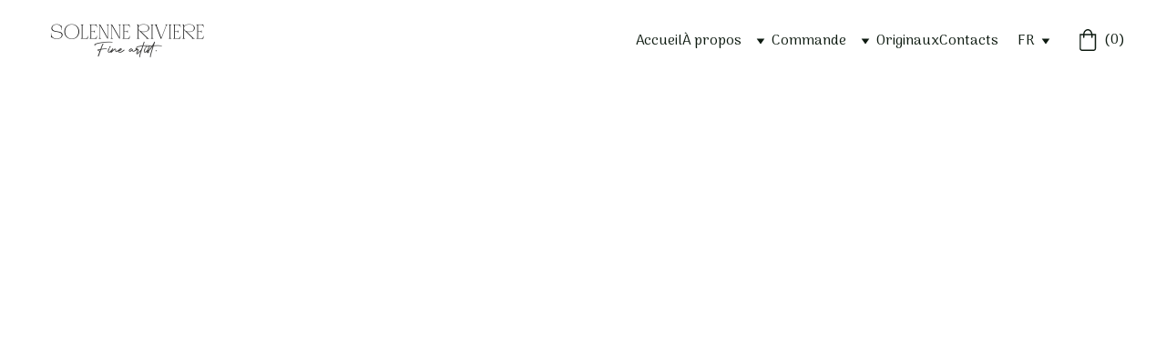

--- FILE ---
content_type: application/javascript
request_url: https://rivartiste.com/_astro-1729942658443/Page.DJxIsL7Y.js
body_size: 164123
content:
import{u as rt,v as Kt,w as Pe,T as Rt,a as Oe,s as Lo,b as Wl,c as Fu,r as ts}from"./scrollToSection.Dj5-7LHw.js";import{i as Gl,r as T,c,_ as ae,d as ne,o as we,a as Nt,b as d,e as v,f as k,t as Q,g as M,n as Mt,h as J,F as ue,j as _e,k as Xe,w as se,l as Re,m as et,p as j,q as ke,s as Qe,u as nt,v as oe,x as Ne,y as ge,z as Ua,A as $u,B as si,C as Ya,D as Be,E as $t,G as Yt,H as mo,I as ql,J as Ia,K as Vt,L as H,M as jl,N as an,O as Yu,P as Wu,Q as zl,R as Kl,S as xr,T as sn,U as qt,V as as,W as Gu,X as qu,Y as ju}from"./_plugin-vue_export-helper.CMgqLG6G.js";import{B as Lr,S as Fa,L as Rr,a as zu,M as eo,b as Ca,D as Ku,c as Pa,d as Bn,E as ga,e as Qa,f as Ql,g as Zl,Z as Qu,h as Zu,i as Xu,P as Xl,j as Jl,k as Ju,A as ed,l as td,m as ad,n as li,I as ns,o as ir,p as nd,q as od,r as rd,s as os,t as to,u as ao,v as sr,w as ec,x as id,y as sd,z as ld,C as cd,F as rs,G as tc,H as is,J as ud,K as dd,N as md,O as Nr,Q as ac,R as gd,T as pd,U as hd,V as ss,W as Xa,X as ls,Y as vd,_ as fd,$ as bd,a0 as yd,a1 as nc,a2 as Ao,a3 as _d,a4 as wd,a5 as kd,a6 as Cd,a7 as Sd,a8 as cs,a9 as oc,aa as lr,ab as Td}from"./index.H85j-QyC.js";/* empty css                        */import{g as rc,a as Id,s as us,b as Pd,i as Ed,c as Sn}from"./addDocumentElements.Cyvn18kl.js";/*!
  * vue-router v4.3.0
  * (c) 2024 Eduardo San Martin Morote
  * @license MIT
  */var ds;(function(a){a.pop="pop",a.push="push"})(ds||(ds={}));var ms;(function(a){a.back="back",a.forward="forward",a.unknown=""})(ms||(ms={}));var gs;(function(a){a[a.aborted=4]="aborted",a[a.cancelled=8]="cancelled",a[a.duplicated=16]="duplicated"})(gs||(gs={}));const Dd=Symbol(""),Md=Symbol("");function Ad(){return Gl(Dd)}function Od(){return Gl(Md)}const Bd=(a,n)=>{const t=[],e=a.length;let o=0;for(;o<e;)t.push(a.slice(o,o+n)),o+=n;return t},ua="https://api-ecommerce.hostinger.com/store",xd=async a=>(await(await fetch(`${ua}/${a}/regions`)).json()).regions,Ld=async a=>{const n=new URLSearchParams;return n.set("region_id",a),(await(await fetch(`${ua}/shipping-options?${n.toString()}`)).json()).shipping_options},Rd=async(a,n={})=>{const{sort:t,offset:e,limit:o,collectionId:i}=n,r=new URLSearchParams(t);return typeof e=="number"&&o&&(r.set("offset",e.toString()),r.set("limit",o.toString())),i&&r.set("collection_ids[]",i),await(await fetch(`${ua}/${a}/products?${r.toString()}`)).json()},ps=async(a,n)=>{const e=Bd(n||[],1)?.map(async r=>{const s=new URLSearchParams;return r.forEach(u=>s.append("ids[]",u)),(await fetch(`${ua}/${a}/products?${s.toString()}`)).json()});return(await Promise.allSettled(e)).filter(r=>r.status==="fulfilled").map(r=>r.value).flatMap(({products:r})=>r)},Nd=async a=>await(await fetch(`${ua}/${a}/products/seo-settings`)).json(),ic=async({storeId:a,productId:n,slug:t})=>(await(await fetch(`${ua}/${a}/products/${n||t}${t?"?field=slug":""}`)).json()).product,sc=async(a,n)=>{const t=n.map(i=>`product_ids[]=${i}`).join("&");return(await(await fetch(`${ua}/${a}/variants?fields=inventory_quantity&${t}`)).json()).variants},Hd=async({items:a,successUrl:n,cancelUrl:t,checkoutUrl:e,locale:o,storeId:i})=>fetch(`${ua}/${i}/checkout`,{method:"POST",headers:{Accept:"application/json","Content-Type":"application/json"},credentials:"omit",body:JSON.stringify({items:a,successUrl:n,cancelUrl:t,checkoutUrl:e,locale:o})}).then(async r=>{const s=await r.json();if(r.ok)return s.url;throw s}),Vd=async(a,n)=>fetch(`${ua}/time-slots`,{method:"POST",headers:{Accept:"application/json","Content-Type":"application/json"},credentials:"omit",body:JSON.stringify({booking_event_id:a,time_zone:Intl.DateTimeFormat().resolvedOptions().timeZone,date:n})}).then(async t=>{const e=await t.json();if(t.ok)return e.slots;throw e}),Ud=async({bookingId:a,fromDate:n,toDate:t})=>fetch(`${ua}/availability`,{method:"POST",headers:{Accept:"application/json","Content-Type":"application/json"},credentials:"omit",body:JSON.stringify({booking_event_id:a,time_zone:Intl.DateTimeFormat().resolvedOptions().timeZone,from_date:n,to_date:t})}).then(async e=>{const o=await e.json();if(e.ok)return o.disabled_dates;throw o}),Fd=async a=>await(await fetch(`${ua}/${a}/collections`)).json(),ci="https://cdn.zyrosite.com/cdn-builder-placeholders",Et=`${ci}/ecommerce-product`,gt=`${ci}/instagram`,$d=`${ci}/password-page`;var tt=(a=>(a.PHYSICAL="physical",a.DIGITAL="digital",a.DONATION="donation",a.BOOKING="booking",a.SERVICE="service",a))(tt||{}),bn=(a=>(a.DEFAULT="default",a.PRICE_LTH="priceLTH",a.PRICE_HTL="priceHTL",a.MOST_RECENT="mostRecent",a))(bn||{}),Xt=(a=>(a.CONTAIN="contain",a.COVER="cover",a.LANDSCAPE="landscape",a.PORTRAIT="portrait",a))(Xt||{}),xa=(a=>(a.NO_EFFECT="no_effect",a.ZOOM="zoom",a.SWAP_IMAGE="swap_image",a))(xa||{}),Ra=(a=>(a.PAGINATION="pagination",a.SCROLL="scroll",a))(Ra||{});const Ba={user:"user",assistant:"assistant",system:"system"},oa={id:-1,title:"Product name",subtitle:null,description:`This is a sample product description. You can use it to describe your product,		from its size, weight, and color to other characteristics like material, and so on.
		
Make sure you highlight the best qualities and the most important functions		that the product has. Make your customers want it and tell them how the product		could help make their life easier or simply more beautiful. After you have added		your product description in the store settings, it will appear here automatically`,images:[],options:[],product_collections:[],ribbon_text:null,site_product_selection:null,type:{value:tt.PHYSICAL},thumbnail:null,variants:[{id:"",manage_inventory:!1,prices:[{amount:0,currency_code:"USD",sale_amount:null,currency:{code:"USD",decimal_digits:2,template:"$$1",name:"US Dollar",symbol:"$",symbol_native:"$",name_plural:"US dollars",rounding:0,min_amount:0}}],options:[]}],seo_settings:{},purchasable:!0,additional_info:[]};({...oa,images:`${Et}`,thumbnail:`${Et}`},{...oa,images:`${Et}`,thumbnail:`${Et}`}),{...oa,images:`${Et}`,thumbnail:`${Et}`},{...oa,images:`${Et}`,thumbnail:`${Et}`},{...oa,images:`${Et}`,thumbnail:`${Et}`},{...oa,images:`${Et}`,thumbnail:`${Et}`},{...oa,images:`${Et}`,thumbnail:`${Et}`},{...oa,images:`${Et}`,thumbnail:`${Et}`};const Hr="hours",hs={INSUFFICIENT_INVENTORY:"insufficient_inventory",BOOKING_UNAVAILABLE:"booking_slot_not_available"},Yd="demo_01G0E9P2R0CFTNBWEEFCEV8EG5",Vr="shopping-cart-items",Wd=864e5,lc="site_product_selection",ui="lowest_price_first",yn=160,Gd={[bn.DEFAULT]:"",[bn.PRICE_LTH]:"order=ASC&sort_by=price",[bn.PRICE_HTL]:"order=DESC&sort_by=price",[bn.MOST_RECENT]:"order=DESC&sort_by=created_at"};var jn=(a=>(a.IMAGE="image",a.VIDEO="video",a))(jn||{});const zo=[tt.BOOKING,tt.DIGITAL],_n=a=>a?.ecommerceStoreId??a?.demoEcommerceStoreId??Yd,vs=T(null),st=T({}),fs=T(!1),bs=T([]),ot=()=>{const a=c(()=>st.value.pages||{}),n=c(()=>st.value.blocks),t=c(()=>Object.fromEntries(Object.entries(n.value).filter(([,{type:D}])=>D===Lr))),e=c(()=>st.value.elements),o=c(()=>st.value.nav),i=c(()=>st.value.homePageId),r=c(()=>st.value.isNavHidden),s=c(()=>st.value.cookieBannerAcceptText),l=c(()=>st.value.cookieBannerDisclaimer),u=c(()=>st.value.cookieBannerDeclineText),g=c(()=>st.value.blogReadingTimeText),m=c(()=>st.value.meta),p=c(()=>st.value.metaTitle),h=c(()=>st.value.forms),b=c(()=>st.value.styles),E=c(()=>st.value.domain),S=c(()=>st.value.siteId),y=c(()=>_n(st.value.meta)),C=c(()=>st.value.ecommerceShoppingCart),O=c(()=>st.value.isDynamicProductPageEnabled),I=c(()=>st.value.blogCategories),L=c(()=>st.value.languageSwitcherLanguages),W=c(()=>st.value.currentPageId),F=c(()=>a.value[W.value]),ee=c(()=>st.value.currentLocale),K=c(()=>st.value.languageKeys),A=async D=>{try{const P=await Nd(D);bs.value=P.products}catch(P){console.error(P)}},$=D=>{vs.value=D},q=D=>{st.value=D},R=D=>{fs.value=D},x=({pageId:D})=>{if(!a.value[D])return null;const P=a.value[D].slug;return[Fa,m.value.defaultLocale].includes(ee.value)?i.value===D?"/":`/${P}`:i.value===D?`/${ee.value}`:`/${ee.value}/${P}`};return{website:vs,pageData:st,pages:a,blocks:n,ecommerceProductListBlocks:t,elements:e,nav:o,homePageId:i,isNavHidden:r,cookieBannerAcceptText:s,cookieBannerDisclaimer:l,cookieBannerDeclineText:u,blogReadingTimeText:g,meta:m,metaTitle:p,forms:h,styles:b,domain:E,siteId:S,ecommerceStoreId:y,ecommerceShoppingCart:C,blogCategories:I,languageSwitcherLanguages:L,currentPageId:W,currentLocale:ee,languageKeys:K,currentPageData:F,setWebsite:$,setPageData:q,getPagePathFromId:x,getButtonHref:({isFormButton:D,linkedPageId:P,linkType:V,href:w})=>D?null:w||(V===Rr.PAGE&&P?x({pageId:P}):w),setIsSiteEngine:R,isSiteEngine:fs,fetchProductSeo:A,productSeo:bs,isDynamicProductPageEnabled:O}},ys=T(!0),cc=()=>{const a=n=>{ys.value=n};return{hasUserScrolled:c(()=>!ys.value),setIntersectingState:a}},qd=ne({__name:"StickyTrigger",setup(a,{expose:n}){n();const t={threshold:1},e=T(null),o=T(null),{setIntersectingState:i}=cc();we(()=>{o.value=new IntersectionObserver(([{isIntersecting:s}])=>{i(s)},t),e.value&&o.value.observe(e.value)}),Nt(()=>{o.value?.disconnect()});const r={OBSERVER_OPTIONS:t,stickyTriggerRef:e,observer:o,setIntersectingState:i};return Object.defineProperty(r,"__isScriptSetup",{enumerable:!1,value:!0}),r}}),jd={ref:"stickyTriggerRef",class:"sticky-trigger"};function zd(a,n,t,e,o,i){return d(),v("div",jd,null,512)}const Kd=ae(qd,[["render",zd]]),_s=1600,ws=1224,ks=12,Cs=1224,Ea=1920,Qd=(a,n)=>{const[t,e,o,i]=n.split("/").map(Number.parseFloat),{styles:r}=a.settings??{},s=Number.parseFloat(r?.["row-size"])??48,l=Number.parseFloat(r?.["column-gap"])??24,u=Number.parseFloat(r?.["row-gap"])??16,g=(ws-(ks-1)*l)/ks,m=(Ea-_s)/2+l,p=(_s-ws)/2-l;let h=Ea;const b=o-t,E=b*s+(b-1)*u;return e!==1&&(h-=m),i!==17&&(h-=m),e>2&&(h-=p),i<16&&(h-=p),e>3&&(h-=(e-3)*(g+l)),i<15&&(h-=(15-i)*(g+l)),i-e===1&&(h=g),{width:h,height:E}},Ss=a=>Object.prototype.toString.call(a)==="[object Object]",Tn=a=>{const n=a.split(" "),t=n.length;if(t<1||t>4)throw new Error(`Cannot parse ${t} sides`);return((o,i=o,r=o,s=i)=>({top:o,right:i,bottom:r,left:s}))(...n)},Zd=["padding","m-padding","block-padding"],Xd=["border-radius"],Jt=(a,n="")=>Ss(a)?Object.entries(a).reduce((t,[e,o])=>{const i=n?`${n}-${e}`:`--${e}`;if(Ss(o))return{...t,...Jt(o,i)};const r=Zd.includes(e)?Object.entries(Tn(o)).reduce((s,[l,u])=>({...s,[`${i}-${l}`]:u,[i]:o}),{}):{[i]:o};return{...t,...Xd.includes(e)?{[i]:`${o}px`}:r}},{}):{},uc=(a,n,t)=>!a||!n?null:a==="assets"?`https://assets.zyrosite.com/${t}/${n}`:a==="unsplash"?`https://images.unsplash.com/${n}`:n,Jd=/^[\p{L}\p{N}+._&-]{1,80}@[\p{L}\p{N}.-]{1,80}\.[A-Za-z]{1,15}$/u,em=/^\+*\({0,1}\d{1,4}\){0,1}[\d./s-]*$/,tm=/^\d+$/,am=a=>typeof a!="string"?"":a.charAt(0).toUpperCase()+a.slice(1),kn=a=>{const n=a.split(/[/\\]/).pop(),t=n.lastIndexOf(".");return n===""||t<1?"":n.slice(t+1).toLowerCase()},nm=[zu,"https://assets.zyrosite.space","https://assets.zyrosite.com","https://cdn.zyrosite.com"],om="https://images.unsplash.com",rm="cdn-cgi/image",di=[{width:360,height:640}],mi=[1,2,2.625,3],im=[{width:1440},{width:1920}],gi=[1,2],pi=16,no=(a,n=pi)=>[`(min-width: ${eo}px) ${a}px`,`calc(100vw - ${n*2}px)`].join(", "),sm=(a,n,t={})=>{const e=t.fit||(t.shouldContain?"scale-down":"crop"),o=["format=auto",t.width&&`w=${t.width}`,t.height&&`h=${t.height}`,`fit=${e}`,t.isLossless&&"q=100",t.format&&`f=${t.format}`,t.trim&&`trim=${t.trim}`,t.quality&&!t.isLossless&&`q=${t.quality}`].filter(r=>!!r).join(",");let[,i]=n.split(a);for(;i.startsWith("/");)i=i.replace("/","");return`${a}/${rm}/${o}/${i}`},lm=(a,n={})=>{const t=new URL(a);return t.searchParams.set("auto",n.format||"format"),t.searchParams.set("fit",n.shouldContain?"clip":"crop"),n.width&&t.searchParams.set("w",n.width),n.height&&t.searchParams.set("h",n.height),n.isLossless&&t.searchParams.set("q",100),t.href},yt=(a,n,t,e={})=>{const o=uc(a,n,t);if(!o)return null;if(kn(o)==="svg"||kn(o)==="ico"||kn(o)==="gif")return o;const i=nm.find(r=>o.includes(r));return i?sm(i,o,e):o.includes(om)?lm(o,e):o},Da=(a,n,t,e={})=>{const o=im.map(s=>gi.map(l=>{const u=Math.round(s.width*l);return`${yt(a,n,t,{...e,width:u})} ${u}w`})).join(",");return`${di.map(s=>mi.map(l=>{const u=Math.round(s.width*l),g={...e,width:u};return e.isMobileFullScreen&&(g.height=Math.round(s.height*l)),`${yt(a,n,t,g)} ${u}w`})).join(",")},${o}`},Za=(a,n,t,e={})=>{if(!e.width)return Da(a,n,t,e);const o=gi.map(l=>{const u=Math.round(e.width*l),g=Math.round(e.height*l);return`${yt(a,n,t,{...e,width:u,height:g})} ${u}w`}).join(","),i=(e.mobilePadding??pi)*2;return`${di.map(l=>{const u=l.width-i;return mi.map(g=>{const m=e.width/e.height,p=Math.round(u*g),h=Math.round(p/m);return`${yt(a,n,t,{...e,width:p,height:h})} ${p}w`}).join(",")}).join(",")},${o}`},cm=(a,n,t,e={})=>{if(!e.width)return Da(a,n,t,e);const o=gi.map(s=>{const l=Math.round(e.width*s),u=Math.round(e.height*s);return`${yt(a,n,t,{...e,width:l,height:u})} ${l}w`}).join(","),i=(e.mobilePadding??pi)*2;return`${di.map(s=>{const l=Math.round((s.width-i+e.columnGap)/e.columnCount-e.columnGap);return mi.map(u=>{const g=Math.round(l*u),m=Math.round(l*u);return`${yt(a,n,t,{...e,width:m,height:!e.isMasonryLayout&&m})} ${g}w`}).join(",")}).join(",")},${o}`},um=a=>{if(!a.toSorted)return a;const{withPositions:n,reorderedLanguages:t}=a.reduce((e,o)=>(Number.isInteger(o.orderPosition)&&o.orderPosition>=0?e.withPositions.push(o):e.reorderedLanguages.push(o),e),{withPositions:[],reorderedLanguages:[]});return n.toSorted((e,o)=>e.orderPosition-o.orderPosition).forEach(e=>{t.splice(e.orderPosition,0,e)}),t},dm=()=>{const{meta:a}=ot(),n=T("z-cookies-consent"),t=T("1"),e=c(()=>!!t.value),o=c(()=>t.value==="1"),i=c(()=>t.value!=="0");return we(()=>{const l=rc(window.location.hostname);n.value=`z-cookies-consent-${l}`,t.value=Id(n.value)}),{acceptCookies:()=>{us(n.value,1,365),t.value="1",Pd({siteMeta:a.value,areCookiesAllowed:i.value})},declineCookies:()=>{us(n.value,0,1),t.value="0"},hasUserConsentedCookieBanner:e,hasUserAcceptedCookies:o,areCookiesAllowed:i}},mm=ne({__name:"CookieBanner",props:{disclaimer:{type:String,required:!0},acceptText:{type:String,default:"Accept"},declineText:{type:String,default:"Decline"},siteMeta:{type:Object,required:!0}},setup(a,{expose:n}){n();const{acceptCookies:t,declineCookies:e,hasUserConsentedCookieBanner:o}=dm(),i={acceptCookies:t,declineCookies:e,hasUserConsentedCookieBanner:o,get isAppPrerendering(){return Ed}};return Object.defineProperty(i,"__isScriptSetup",{enumerable:!1,value:!0}),i}}),gm={key:0,class:"cookie-banner"},pm={class:"cookie-banner__frame"},hm={class:"cookie-banner__text"},vm={class:"cookie-banner__controls"};function fm(a,n,t,e,o,i){return!e.isAppPrerendering&&!e.hasUserConsentedCookieBanner?(d(),v("div",gm,[k("div",pm,[k("p",hm,Q(t.disclaimer),1),k("div",vm,[k("button",{class:"control-button primary",onClick:n[0]||(n[0]=(...r)=>e.acceptCookies&&e.acceptCookies(...r))},Q(t.acceptText),1),k("button",{class:"control-button",onClick:n[1]||(n[1]=(...r)=>e.declineCookies&&e.declineCookies(...r))},Q(t.declineText),1)])])])):M("",!0)}const bm=ae(mm,[["render",fm]]),ym=a=>{const n=a.colors.map(t=>t.value).join(", ");return`linear-gradient(${a.angle}deg, ${n})`},_m=ne({__name:"BlockBackground",props:{type:{default:Ca.COLOR},alt:{},overlayOpacity:{},src:{},srcset:{},isEager:{type:Boolean},gradient:{},color:{},isFixed:{type:Boolean},isInPreviewMode:{type:Boolean,default:!1},isMobile:{type:Boolean,default:!1},isOpacityDisabled:{type:Boolean,default:!1},videoPoster:{}},setup(a,{expose:n}){n(),rt(m=>({"2d773441":i.value,75179586:r.value.xStart,"71ade448":r.value.yStart,"14b77476":r.value.xEnd,"442a667d":l.value}));const t=a,e=c(()=>t.type===Ca.VIDEO),o=c(()=>t.type===Ca.IMAGE),i=c(()=>t.type===Ca.GRADIENT&&t.gradient?ym(t.gradient):t.isOpacityDisabled?t.type===Ca.COLOR?t.color:"rgb(255, 255, 255)":t.type===Ca.COLOR?t.color:"transparent"),r=c(()=>{const p=((t.gradient?.angle||0)+90)*Math.PI/180,h=`${Math.round(50-50*Math.cos(p))}%`,b=`${Math.round(50-50*Math.sin(p))}%`,E=`${Math.round(50+50*Math.cos(p))}%`,S=`${Math.round(50+50*Math.sin(p))}%`;return{xStart:h,yStart:b,xEnd:E,yEnd:S}}),s=c(()=>[Ca.IMAGE,Ca.VIDEO].includes(t.type)&&!t.isOpacityDisabled&&t.overlayOpacity),l=c(()=>{const m=t.overlayOpacity?t.overlayOpacity:0;return s.value&&!t.isOpacityDisabled&&m}),u=T(null);we(()=>{Mt(()=>{u.value?.classList.add("transition-with-bg")})});const g={props:t,isVideoBackground:e,isImageBackground:o,backgroundColor:i,gradientBackgroundPosition:r,isBackgroundOverlayShown:s,backgroundOverlayOpacity:l,blockBackgroundRef:u,get BACKGROUND_TYPES(){return Ca}};return Object.defineProperty(g,"__isScriptSetup",{enumerable:!1,value:!0}),g}}),wm=["alt","src","srcset","loading"],km=["src","poster"];function Cm(a,n,t,e,o,i){return d(),v("div",{ref:"blockBackgroundRef",class:J(["block-background",{"block-background--fixed":t.isFixed,"block-background--animated-gradient":t.type===e.BACKGROUND_TYPES.GRADIENT&&t.gradient?.isAnimated}])},[e.isImageBackground?(d(),v("img",{key:t.src,alt:t.alt,src:t.src,srcset:t.srcset,width:"100vw",sizes:"(max-width: 500px) 800px, 100vw",loading:t.isEager?"eager":"lazy",class:J(["block-background__image",{"block-background__image--fixed":t.isFixed}])},null,10,wm)):M("",!0),e.isVideoBackground?(d(),v("video",{key:t.src,src:t.src,autoplay:"",muted:"",loop:"",playsinline:"",class:J(["block-background__image",{"block-background__video--fixed":t.isFixed}]),poster:t.videoPoster},null,10,km)):M("",!0),e.isBackgroundOverlayShown?(d(),v("div",{key:2,class:J(["block-background__overlay",{"block-background__overlay--fixed":t.isFixed}])},null,2)):M("",!0)],2)}const hi=ae(_m,[["render",Cm]]),Sm=ne({props:{categories:{type:Array,default:()=>[]},blogCategories:{type:Object,default:()=>({})}},methods:{getCategoryNameById(a){return this.blogCategories[a]?.name?.toUpperCase()}}}),Tm={class:"categories"},Im=["onClick"];function Pm(a,n,t,e,o,i){return d(),v("p",Tm,[(d(!0),v(ue,null,_e(a.categories,(r,s)=>(d(),v("span",{key:r,class:"categories__item",onClick:l=>a.$emit("filter-category",a.categories[s])},Q(a.getCategoryNameById(r)),9,Im))),128))])}const dc=ae(Sm,[["render",Pm],["__scopeId","data-v-17a7aef3"]]),Em=ne({__name:"BlockBlogListItemMeta",props:{authorName:{type:String,default:""},minutesAmount:{type:String,default:"0"},blogReadingTimeText:{type:String,default:""},date:{type:String,default:""},showAvatar:{type:Boolean,default:!0},showName:{type:Boolean,default:!0},showDate:{type:Boolean,default:!0},showMinutes:{type:Boolean,default:!0}},setup(a,{expose:n}){n();const t={get DEFAULT_MIN_READ_TEXT(){return Ku}};return Object.defineProperty(t,"__isScriptSetup",{enumerable:!1,value:!0}),t}}),Dm={class:"blog-list-item-meta"},Mm={class:"font-secondary"},Am={class:"blog-list-item-meta__author-name"},Om={class:"blog-list-item-meta__subtitle"},Bm={key:0},xm={key:1};function Lm(a,n,t,e,o,i){const r=Xe("qa");return d(),v("div",Dm,[k("div",Mm,[se((d(),v("p",Am,[Re(Q(t.authorName),1)])),[[Kt,t.showName],[r,"blog-author"]]),se(k("p",Om,[t.showDate&&t.date?(d(),v("span",Bm,Q(t.date),1)):M("",!0),t.showMinutes?(d(),v("span",xm,Q(`${t.minutesAmount} ${t.blogReadingTimeText||e.DEFAULT_MIN_READ_TEXT}`),1)):M("",!0)],512),[[Kt,t.showDate||t.showMinutes]])])])}const mc=ae(Em,[["render",Lm],["__scopeId","data-v-88ffe988"]]),gc=a=>new Date(a).toLocaleDateString("en-US"),vi=ne({name:"BlockBlogHeader",components:{BlockBlogListItemMeta:mc,BlockBlogListItemCategories:dc},props:{data:{type:Object,required:!0},currentBlogPage:{type:Object,required:!0},blogCategories:{type:Object,default:()=>({})},blogReadingTimeText:{type:[String,void 0],default:void 0}},setup(a){const t=c(()=>`${a.data.settings.blogTitleFontSize||32}px`);return{getFormattedNumericDate:gc,DATA_ATTRIBUTE_ANIMATION_ROLE:Pa,DATA_ATTRIBUTE_ANIMATION_ROLE_BLOCK_ELEMENT:Bn,blogTitleTextSize:t}},computed:{categories(){return this.currentBlogPage?.categories??[]},meta(){return this.currentBlogPage?.meta??{}},authorName(){return this.meta?.authorName},shownItems(){return this.data?.settings?.shownItems??{}},areCategoriesShown(){return this.shownItems.categories&&this.categories.length}}}),Ts=()=>{rt(a=>({"21ab201a":a.blogTitleTextSize}))},Is=vi.setup;vi.setup=Is?(a,n)=>(Ts(),Is(a,n)):Ts;const Rm={class:"block-blog-header__content"},Nm={class:"font-primary block-blog-header__title"},Hm={key:0,class:"font-secondary block-blog-header__description"};function Vm(a,n,t,e,o,i){const r=et("BlockBlogListItemCategories"),s=et("BlockBlogListItemMeta"),l=Xe("qa");return se((d(),v("div",nt({class:"block-blog-header",[a.DATA_ATTRIBUTE_ANIMATION_ROLE||""]:a.DATA_ATTRIBUTE_ANIMATION_ROLE_BLOCK_ELEMENT}),[k("div",Rm,[se((d(),v("h1",Nm,[Re(Q(a.meta.title),1)])),[[l,"blog-label-posttitle"]]),a.shownItems.description?se((d(),v("p",Hm,[Re(Q(a.meta.description),1)])),[[l,"blog-label-postdescription"]]):M("",!0),a.areCategoriesShown?se((d(),j(r,{key:1,class:"font-secondary",categories:a.categories,"blog-categories":a.blogCategories},null,8,["categories","blog-categories"])),[[l,"blog-label-category"]]):M("",!0),ke(s,Qe({authorName:a.authorName,minutesAmount:a.currentBlogPage.minutesToRead,date:a.getFormattedNumericDate(a.currentBlogPage.date),showAvatar:a.shownItems.avatar,showName:a.shownItems.authorFullName,showDate:a.shownItems.date,showMinutes:a.shownItems.minutesToRead},{"blog-reading-time-text":a.blogReadingTimeText}),null,16,["blog-reading-time-text"])])],16)),[[l,"blog-postinformation"]])}const Um=ae(vi,[["render",Vm],["__scopeId","data-v-dfe4e670"]]),Ur=T(!1),Ps=T(null),Fr=({blockId:a})=>({isSearchOpenedInCurrentBlock:c(()=>Ps.value===a&&Ur.value),toggleSearchDropdown:e=>{Ps.value=a,Ur.value=e}}),zn=16,_a=1224,wa=360,pc=wa-zn*2,Es=16,Fm=ne({__name:"BlockLayoutWrapper",props:{isMobileLegacy:{type:Boolean,default:!1},isBlockResponsive:{type:Boolean,default:!1},isForcedOnTop:{type:Boolean,default:!1},isInPreviewMode:{type:Boolean,default:!1}},setup(a,{expose:n}){n(),rt(l=>({c467b54c:i.value,"2c660f9c":o.value,"6ced7b1e":e.value,"1f9bbfe2":r.value}));const t=a,e=c(()=>t.isBlockResponsive&&!t.isInPreviewMode?`0 ${zn*100/wa}vw`:`0 ${zn}px`),o=c(()=>`${wa}px`),i=c(()=>`${_a}px`),r=c(()=>`0 ${zn}px`),s={props:t,mobileBlockPaddingCSSVar:e,mobileMaxWidthCSSVar:o,maxWidthCSSVar:i,tabletBlockPaddingCSSVar:r};return Object.defineProperty(s,"__isScriptSetup",{enumerable:!1,value:!0}),s}});function $m(a,n,t,e,o,i){return d(),v("div",{class:J(["block-layout",{"block-layout--legacy":t.isMobileLegacy,"block-layout--layout":!t.isMobileLegacy,"block-layout--forcedOnTop":t.isForcedOnTop}])},[oe(a.$slots,"default")],2)}const Ym=ae(Fm,[["render",$m]]),Ds=({blockElements:a,elementPositionKey:n})=>a?.length?Math.max(...a.map(t=>t[n].top+t[n].height)):0,Wm=[Ql,Zl],Gm=({lowestElementBottom:a,sectionMinHeight:n})=>{const e=a>=n?0:n-a;return a?`${e}px`:"1fr"},Ro=({blockElementsWithPosition:a})=>{try{const n=a.flatMap(({position:e})=>[e.top,e.height+e.top]);return[...new Set([0,...n])].sort((e,o)=>e-o)}catch(n){console.error(n)}},$r=({rowTopsUniqueSorted:a,columnsLeftUniqueSorted:n,elementPosition:t})=>{const{top:e,left:o,width:i,height:r}=t,s=a.indexOf(e)+1,l=a.indexOf(e+r)+1,u=n.indexOf(o)+1,g=n.indexOf(o+i)+1;return{rowStart:s,rowEnd:l,columnStart:u,columnEnd:g}},No=({blockElementsWithPosition:a,blockWidth:n})=>{const t=a.flatMap(({position:o})=>[o.left,o.width+o.left]);return[...new Set([0,...t,n])].sort((o,i)=>o-i)},oo=({blockElements:a,elementPositionKey:n})=>a.map(t=>({...t,position:t[n]})),Ms=({blockElements:a,elementPositionKey:n,buildResponsiveGrid:t})=>{const e=n===ga?pc:_a,o=oo({blockElements:a,elementPositionKey:n});return No({blockElementsWithPosition:o,blockWidth:e}).map((l,u,g)=>u===0?l:l-g[u-1]).filter(l=>l!==0).map(l=>t?`${l/e*100}%`:`${l}px`).join(" ")},qm=({gridRows:a})=>a.filter(n=>n!==0),jm=({gridRows:a})=>a.map(n=>`${n}px`),zm=({gridRows:a})=>a.map(n=>`minmax(${n}px, auto)`),Km=({gridRows:a,responsiveRows:n,isMobile:t})=>a.map((e,o)=>n.includes(o+1)?"auto":`${e*100/(t?wa:_a)}vw`),cr=({gridRows:a,lastRowHeight:n})=>`${a.join(" ")} ${n}`,wo=({blockElements:a,elementPositionKey:n,buildResponsiveGrid:t,responsiveRows:e,lowestElementBottom:o,sectionMinHeight:i})=>{const r=n===ga,s=oo({blockElements:a,elementPositionKey:n}),u=Ro({blockElementsWithPosition:s}).map((h,b,E)=>b===0?h:h-E[b-1]),g=Gm({lowestElementBottom:o,sectionMinHeight:i}),m=qm({gridRows:u});if(!t){const h=jm({gridRows:m});return cr({gridRows:h,lastRowHeight:g})}if(!e){const h=zm({gridRows:m});return cr({gridRows:h,lastRowHeight:g})}const p=Km({gridRows:m,responsiveRows:e,isMobile:r});return cr({gridRows:p,lastRowHeight:g})},As=({blockElements:a,elementPositionKey:n})=>{const t=oo({blockElements:a,elementPositionKey:n}),e=Ro({blockElementsWithPosition:t}),o=No({blockElementsWithPosition:t,blockWidth:n===ga?pc:_a});return a.filter(i=>!Wm.includes(i.type)).reduce((i,r)=>{const{rowEnd:s,rowStart:l}=$r({rowTopsUniqueSorted:e,columnsLeftUniqueSorted:o,elementPosition:r[n]}),u=s>l?s-l:1,g=[...new Array(u).keys()].map((m,p)=>l+p);return i.some(m=>g.includes(m))?i:[...i,s-1]},[])},Qm=(a,n)=>{const t=oo({blockElements:a,elementPositionKey:Qa}),e=Ro({blockElementsWithPosition:t}),o=No({blockElementsWithPosition:t,blockWidth:_a}),i=oo({blockElements:a,elementPositionKey:ga}),r=Ro({blockElementsWithPosition:i}),s=No({blockElementsWithPosition:i,blockWidth:_a});return a.map(l=>{const{rowStart:u,rowEnd:g,columnStart:m,columnEnd:p}=$r({rowTopsUniqueSorted:e,columnsLeftUniqueSorted:o,elementPosition:l.desktop}),{rowStart:h,rowEnd:b,columnStart:E,columnEnd:S}=$r({rowTopsUniqueSorted:r,columnsLeftUniqueSorted:s,elementPosition:l.mobile});return{...l,settings:{...l.settings,styles:{...l.settings?.styles||{},"z-index":n.indexOf(l.elementId)+1,"grid-row":`${u}/${g}`,"grid-column":`${m}/${p}`,"m-grid-row":`${h}/${b}`,"m-grid-column":`${E}/${S}`}}}})},Yr=({blockData:a,siteElements:n,shouldBuildResponsive:t=!0}={})=>{const e=T(t),o=c(()=>a.value.components.map(I=>({...n.value[I],elementId:I}))),i=c(()=>o?.value?.length?Ds({blockElements:o.value,elementPositionKey:ga}):null),r=c(()=>o?.value?.length?Ds({blockElements:o.value,elementPositionKey:Qa}):null),s=c(()=>a.value.mobile?.minHeight&&i.value?"auto":`${a.value.mobile?.minHeight||Es}px`),l=c(()=>a.value.desktop?.minHeight&&r.value?"auto":`${a.value.desktop?.minHeight}px`),u=c(()=>a.value.components.some(I=>!n.value[I].mobile)),g=c(()=>wo({blockElements:o.value,elementPositionKey:Qa,buildResponsiveGrid:e.value})),m=c(()=>Ms({blockElements:o.value,elementPositionKey:Qa,buildResponsiveGrid:e.value})),p=c(()=>Ms({blockElements:o.value,elementPositionKey:ga,buildResponsiveGrid:e.value})),h=c(()=>As({blockElements:o.value,elementPositionKey:ga})),b=c(()=>wo({blockElements:o.value,elementPositionKey:ga,buildResponsiveGrid:e.value,responsiveRows:h.value,lowestElementBottom:i.value,sectionMinHeight:a.value.mobile?.minHeight})),E=c(()=>wo({blockElements:o.value,elementPositionKey:ga,buildResponsiveGrid:e.value})),S=c(()=>As({blockElements:o.value,elementPositionKey:Qa})),y=c(()=>wo({blockElements:o.value,elementPositionKey:Qa,buildResponsiveGrid:e.value,responsiveRows:S.value,lowestElementBottom:r.value,sectionMinHeight:a.value.desktop?.minHeight})),C=c(()=>Qm(o.value,a.value.zindexes)),O=c(()=>({"--m-grid-template-rows":b.value,"--t-grid-template-rows":E.value,"--small-desktop-grid-template-rows":y.value,"--grid-template-rows":g.value,"--m-grid-template-columns":p.value,"--grid-template-columns":m.value,"--m-block-min-height":s.value,"--t-block-min-height":`${a.value.mobile?.minHeight||Es}px`,"--small-desktop-block-min-height":l.value,"--block-min-height":`${a.value.desktop.minHeight}px`}));return{blockElements:o,layoutElements:C,buildResponsiveGrid:e,layoutCSSVars:O,isMobileLegacy:u}},Zm=ne({name:"LayoutElementWrapper",props:{elementData:{type:Object,required:!0},isForcedOnTop:{type:Boolean,default:!1},isMobileLegacy:{type:Boolean,default:!1},isMobileView:{type:Boolean,default:!1}},computed:{settings(){return this.elementData.settings},styles(){return this.settings.styles},innerBackgroundValue(){const{innerBackground:a}=this.elementData;if(!a)return{};const n=a[a.current];return a.current!=="image"?{"--gridItemInnerBackground":n}:{"--gridItemInnerBackground":`url(${n})`,"--gridItemInnerBackgroundOverlayOpacity":"overlay-opacity"in a?a["overlay-opacity"]:null}},isHiddenDesktop(){return this.elementData.desktop.isHidden},isHiddenMobile(){return this.elementData.mobile.isHidden},computedStyles(){return{...Jt(this.styles),...this.innerBackgroundValue,...this.isHiddenDesktop&&!this.isMobileView&&{"--hidden-element-z-index":0},...this.isHiddenMobile&&this.isMobileView&&{"--m-hidden-element-z-index":0},...this.isForcedOnTop&&{"--z-index":Qu}}}}});function Xm(a,n,t,e,o,i){return d(),v("div",{class:J(["layout-element",{"layout-element--legacy":a.isMobileLegacy,"layout-element--layout":!a.isMobileLegacy}]),style:Ne(a.computedStyles)},[oe(a.$slots,"default")],6)}const Jm=ae(Zm,[["render",Xm]]),eg=ne({__name:"GridButton",props:{tagName:{default:"a"},href:{default:null},target:{default:null},rel:{default:null},type:{default:"primary"},buttonType:{default:null},content:{default:""},isDisabled:{type:Boolean,default:!1},isLoading:{type:Boolean,default:!1},fontSizeMobile:{default:null},fontSizeDesktop:{default:null},fontFamily:{default:null},fontWeight:{default:null},borderWidth:{default:null},borderRadius:{default:null},backgroundColor:{default:null},fontColor:{default:null},borderColor:{default:null},backgroundColorHover:{default:null},fontColorHover:{default:null},borderColorHover:{default:null},mobileElementWidth:{default:0},mobileElementHeight:{default:0},isInBuilder:{type:Boolean,default:!1}},emits:["click","drag","dragstart"],setup(a,{expose:n}){n();const t=a,e=c(()=>`${t.mobileElementWidth*100/wa}vw`),o=c(()=>`${t.mobileElementHeight*100/wa}vw`),i=c(()=>({"--font-size-mobile":t.fontSizeMobile?`${t.fontSizeMobile}px`:null,"--font-size-desktop":t.fontSizeDesktop?`${t.fontSizeDesktop}px`:null,"--font-family":t.fontFamily,"--font-weight":t.fontWeight,"--border-radius":t.borderRadius===0||t.borderRadius?`${t.borderRadius}px`:null,"--border-width":t.borderWidth===0||t.borderWidth?`${t.borderWidth}px`:"0px","--background-color":t.backgroundColor,"--font-color":t.fontColor,"--border-color":t.borderColor||"rgb(26, 26, 26)","--background-color-hover":t.backgroundColorHover,"--font-color-hover":t.fontColorHover,"--border-color-hover":t.borderColorHover,"--m-height":t.isInBuilder?"100%":o.value,"--m-width":t.isInBuilder?"100%":e.value})),r=c(()=>({"grid-button--empty":!t.content,[`grid-button--${t.type}`]:t.type,loading:t.isLoading})),s={props:t,mobileWidthCSSVar:e,mobileHeightCSSVar:o,buttonCSSVars:i,computedClass:r};return Object.defineProperty(s,"__isScriptSetup",{enumerable:!1,value:!0}),s}});function tg(a,n,t,e,o,i){return d(),j(Ua(t.tagName),{type:t.buttonType,name:t.buttonType,href:t.href,disabled:t.isDisabled,target:t.target,rel:t.rel,class:J(["grid-button",e.computedClass]),"aria-hidden":t.isLoading,style:Ne(e.buttonCSSVars),onClick:n[0]||(n[0]=r=>a.$emit("click",r)),onDrag:n[1]||(n[1]=r=>a.$emit("drag",r)),onDragstart:n[2]||(n[2]=r=>a.$emit("dragstart",r))},{default:ge(()=>[Re(Q(t.content),1)]),_:1},40,["type","name","href","disabled","target","rel","class","aria-hidden","style"])}const ln=ae(eg,[["render",tg],["__scopeId","data-v-4a176f12"]]),ro=(a,{href:n}={})=>({href:n,type:c(()=>a.data.settings?.type),fontSizeMobile:c(()=>a.data.mobile?.fontSize),fontSizeDesktop:c(()=>a.data.desktop?.fontSize),fontFamily:c(()=>a.data.fontFamily),fontWeight:c(()=>a.data.fontWeight),borderWidth:c(()=>a.data.borderWidth),borderRadius:c(()=>a.data.borderRadius),backgroundColor:c(()=>a.data.backgroundColor),fontColor:c(()=>a.data.fontColor),borderColor:c(()=>a.data.borderColor),backgroundColorHover:c(()=>a.data.backgroundColorHover),fontColorHover:c(()=>a.data.fontColorHover),borderColorHover:c(()=>a.data.borderColorHover),buttonType:c(()=>a.data.settings.isFormButton?"submit":null),tagName:c(()=>a.data.settings.isFormButton?"button":"a"),target:c(()=>a.data.target),rel:c(()=>a.data.rel),content:c(()=>a.data.content),mobileElementWidth:c(()=>a.data.mobile.width),mobileElementHeight:c(()=>a.data.mobile.height)}),ag={__name:"GridButtonProviderUser",props:{data:{type:Object,required:!0},currentLocale:{type:String,required:!0},mobileElementWidth:{type:Number,default:null},mobileElementHeight:{type:Number,default:null}},setup(a,{expose:n}){n();const t=a,{getButtonHref:e}=ot(),{tagName:o,href:i,target:r,rel:s,type:l,buttonType:u,content:g,fontSizeMobile:m,fontSizeDesktop:p,fontFamily:h,fontWeight:b,borderWidth:E,borderRadius:S,backgroundColor:y,fontColor:C,borderColor:O,backgroundColorHover:I,fontColorHover:L,borderColorHover:W}=ro(t,{href:c(()=>e({isFormButton:t.data.settings.isFormButton,linkedPageId:t.data.linkedPageId,linkType:t.data.linkType,href:t.data.href}))}),F={props:t,getButtonHref:e,tagName:o,href:i,target:r,rel:s,type:l,buttonType:u,content:g,fontSizeMobile:m,fontSizeDesktop:p,fontFamily:h,fontWeight:b,borderWidth:E,borderRadius:S,backgroundColor:y,fontColor:C,borderColor:O,backgroundColorHover:I,fontColorHover:L,borderColorHover:W,computed:c,get useSiteGlobal(){return ot},GridButton:ln,get useGridButton(){return ro}};return Object.defineProperty(F,"__isScriptSetup",{enumerable:!1,value:!0}),F}};function ng(a,n,t,e,o,i){return d(),j(e.GridButton,{"tag-name":e.tagName,href:e.href,target:e.target,rel:e.rel,type:e.type,"button-type":e.buttonType,content:e.content,"font-size-mobile":e.fontSizeMobile,"font-size-desktop":e.fontSizeDesktop,"font-family":e.fontFamily,"font-weight":e.fontWeight,"border-width":e.borderWidth,"border-radius":e.borderRadius,"background-color":e.backgroundColor,"font-color":e.fontColor,"border-color":e.borderColor,"background-color-hover":e.backgroundColorHover,"font-color-hover":e.fontColorHover,"border-color-hover":e.borderColorHover,"mobile-element-width":t.mobileElementWidth,"mobile-element-height":t.mobileElementHeight},null,8,["tag-name","href","target","rel","type","button-type","content","font-size-mobile","font-size-desktop","font-family","font-weight","border-width","border-radius","background-color","font-color","border-color","background-color-hover","font-color-hover","border-color-hover","mobile-element-width","mobile-element-height"])}const og=ae(ag,[["render",ng]]),rg=a=>{const n=c(()=>a.data.settings?.productId),t=c(()=>a.data.settings?.productVariantId);return{productId:n,productVariantId:t}},ur=T(""),Os=T({}),Bs=T(""),ca=()=>({openEcommerceModal:e=>{ur.value=e},closeEcommerceModal:()=>{ur.value=null},openEcommerceModalName:ur,productPreviewData:Os,quickPreviewProductId:Bs,setProductPreviewData:(e,o)=>{Os.value=e,Bs.value=o}}),xs=a=>a.variants.reduce((n,t)=>{const e=n.prices[0]?.sale_amount||n.prices[0]?.amount,o=t.prices[0]?.sale_amount||t.prices[0]?.amount;return e<o?n:t}),io=(a,n)=>a.id===n?.id&&a.value===n?.value,Wr=a=>zo.includes(a.type.value)&&!a.variants[0].prices[0].amount,ig=(a,n)=>a.find(t=>{const e=t.variant_id===n.variants[0].id;if(t.custom_field_values?.length){const o=t.custom_field_values.some(i=>n.custom_field_values?.some(r=>io(i,r)));return e&&o}return e}),sg=a=>a.map(n=>{const t={...n};return t.custom_fields?.length?(delete t.custom_fields,{...t,custom_field_values:n.custom_fields.map(e=>({custom_field_id:e.id,value:e.value||""}))}):t}),lg=a=>a.reduce((n,t)=>ig(n,t)?n.map(o=>{const i=o.variant_id===t.variants[0].id,r=o.custom_field_values?.every(s=>t.custom_field_values.some(l=>l.id===s.id&&l.value===s.value))??!0;return i&&r?{variant_id:o.variant_id,quantity:o.quantity+1,custom_field_values:o.custom_field_values}:o}):[...n,{custom_field_values:t.custom_field_values,variant_id:t.variants[0].id,quantity:1,time_slot:t.variants[0].booking_event?.time_slot,time_zone:t.variants[0].booking_event?.time_zone}],[]),go=()=>{const{openEcommerceModal:a}=ca(),{meta:n,ecommerceShoppingCart:t,isSiteEngine:e}=ot();let o="";const i=T("");we(()=>{o=n.value?.ecommerceStoreId,i.value=`${window.location.origin}${window.location.pathname}`});function r(u){const g=u.some(h=>h.type.value===tt.DONATION),m=u.some(h=>h.type.value===tt.BOOKING);let p="";return m?p=`&product=${tt.BOOKING}`:g&&(p=`&product=${tt.DONATION}`),`${i.value}?open-modal=EcommerceCheckoutSuccess${p}`}async function s(u){const g=sg(u),m=lg(g),p=t.value?.lang||"en";let h=await Hd({items:m,cancelUrl:i.value,successUrl:r(g),...!e.value&&{checkoutUrl:`${window.location.origin}/checkout`},locale:p,storeId:o});return h=new URL(h),h.searchParams.set("lang",p),h.toString()}async function l(u){if(!o){a("EcommerceCheckoutFailed");return}try{const g=await s(u);window.location.assign(g)}catch(g){g.code===hs.INSUFFICIENT_INVENTORY?a("EcommerceOutOfStock"):g.code===hs.BOOKING_UNAVAILABLE?a("EcommerceBookingUnavailable"):a("EcommerceCheckoutFailed")}}return{initiateCheckout:l,storeId:o,cancelUrl:i,createCheckoutUrl:s}},cg=()=>{const a=window.localStorage.getItem(Vr);if(!a)return[];const n=JSON.parse(a);return n.payload.length?Date.now()>n.expiry?(window.localStorage.removeItem(Vr),[]):n.payload:[]},dr=T([]),Ga=T([]),Nn=T([]),Ls=T(null),Rs=T(!1),Ns=T(!1),Hs=T({}),ko=T({}),Vs=T(!1),ug=T(!1),dg=(a,n)=>a.find(t=>{const e=t.product.variants[0].id===n.variants[0].id;if(t.product.custom_fields?.length){const o=t.product.custom_fields.some(i=>n.custom_fields?.some(r=>io(i,r)));return e&&o}return e}),ea=({blockId:a}={blockId:"global"})=>{const{meta:n,pages:t,ecommerceProductListBlocks:e}=ot(),o=c(()=>n.value[Zu]===Xu),i=c(()=>!!n.value?.ecommerceStoreId),r=c(()=>Hs.value[a||""]??!1),s=c(()=>ko.value[a||""]??!1),l=c(()=>Object.keys(e.value).every(R=>ko.value[R]??!1)),u=c(()=>Ga.value.reduce((R,x)=>dg(R,x)?R.map(D=>{const P=D.product.variants[0].id===x.variants[0].id,V=D.product.custom_fields?.length?D.product.custom_fields?.some(w=>x.custom_fields?.some(f=>io(w,f))):!0;return P&&V?{...D,quantity:D.quantity+1}:D}):[...R,{product:x,quantity:1}],[])),g=c(()=>{const x=Ga.value.filter(D=>Wr(D)).map(D=>D.id).filter((D,P,V)=>V.indexOf(D)===P);return Ga.value.reduce((D,P)=>x.includes(P.id)?D:D+1,0)+x.length}),m=(R,x)=>{if(!R||!x||Ga.value.length>=yn)return!1;const _=R?.variants?.find(D=>D.id===x);if(!_)return!1;if(_.manage_inventory){const P=u.value.find(w=>w.product.id===R.id&&w.product.variants.some(f=>f.id===_.id))?.quantity||0,V=Nn.value.find(w=>w.id===x)?.inventory_quantity;return P<V}return!0},p=c(()=>Object.values(t.value).filter(R=>R.type===Xl)),h=c(()=>Object.values(t.value).find(R=>R.type===Jl)),b=R=>{a&&(Hs.value[a]=R)},E=R=>{a&&(ko.value[a]=R)},S=R=>{Vs.value=R},y=R=>{Ns.value=R},C=R=>{dr.value=R},O=R=>{Rs.value=R},I=R=>{Ga.value=R||[];const x={payload:R,expiry:Date.now()+Wd};window.localStorage.setItem(Vr,JSON.stringify(x))},L=R=>{Ls.value=R},W=R=>{const x=Nn.value.filter(_=>R.findIndex(D=>D.id===_.id)===-1);Nn.value=[...x,...R]},F=({cartItems:R,products:x})=>(R||Ga.value).reduce((_,D)=>{const P=x.find(Z=>Z.id===D.id),V=P?.variants.find(Z=>D.variants.some(N=>Z.id===N.id)),w=D?.custom_fields?.find(Z=>D.custom_fields.some(N=>Z.id===N.id&&Z.value===N.value)),f=_.reduce((Z,N)=>{const B=N.variants.some(ve=>ve.id===V?.id),ce=P?.custom_fields?.length?N.custom_fields?.every(ve=>io(ve,w)):!0;return B&&ce?Z+1:Z},0),G=Nn.value.find(Z=>Z.id===V?.id)?.inventory_quantity,U=!V?.manage_inventory||f<G,te=P?.type.value===tt.BOOKING?{...D.variants[0].booking_event,time_slot:D.variants[0].booking_event.time_slot,date:D.variants[0].booking_event.date}:null;return P&&V&&U&&w?[..._,{...P,custom_fields:D.custom_fields,variants:[{...V,booking_event:te}]}]:P&&V&&U?[..._,{...P,variants:[{...V,booking_event:te}]}]:_},[]),ee=async R=>{const x=_n(n.value);if(!x||!R)return;const _=R.map(({id:D})=>D);try{const D=await sc(x,_);W(D)}catch(D){console.error(D)}};return{shoppingCartItems:Ga,selectedBookingProduct:Ls,variantsQuantity:Nn,isShoppingCartOpen:Rs,isCheckoutLoading:Ns,isLoading:r,isLoaded:s,isProductPageLoaded:ug,isStoreTypeZyro:o,isEcommerceStoreCreated:i,quantifiedCartItemsList:u,canAddToCart:m,legacyProductPages:p,setIsLoading:b,setIsLoaded:E,setIsCheckoutLoading:y,setCategories:C,setShoppingCartOpen:O,setShoppingCartItems:I,setSelectedBookingProduct:L,setVariantsQuantity:W,fetchCartProducts:async()=>{const R=_n(n.value);if(!R)return;const x=cg(),_=x.map(({id:P})=>String(P)),D=[...new Set(_)];if(!D.length){s.value||E(!0);return}try{const P=await ps(R,D);await ee(P);const V=F({cartItems:x,products:P});I(V)}catch(P){console.error(P);return}finally{b(!1),E(!0)}},updateVariantsQuantity:ee,refreshCartItems:F,fetchCategories:async(R,x)=>{if(!x||dr.value.length)return[];try{return await Fd(R)}catch(_){return console.error(_),[]}},categories:dr,setIsCategoriesLoaded:S,isCategoriesLoaded:Vs,shoppingCartItemCount:g,getShippingData:async()=>{const R=_n(n.value);if(!R)return[];try{const _=(await xd(R)).flatMap(async({id:P,name:V})=>{const w=await Ld(P);return{name:V,shippingOptions:w}});return await Promise.all(_)}catch(x){return console.error(x),[]}finally{b(!1),E(!0)}},getProductsByIds:async R=>{const x=_n(n.value);if(!x)return[];try{return await ps(x,R)}catch(_){return console.error(_),[]}finally{b(!1),E(!0)}},dynamicPageTemplateData:h,ecommerceProductListBlocks:e,areAllEcommerceProductListBlocksLoaded:l,isLoadedValues:ko}},mg=ne({__name:"GridEcommerceButtonProviderUser",props:{data:{},isCartVisible:{type:Boolean},mobileElementWidth:{},mobileElementHeight:{},isInPreviewMode:{type:Boolean}},setup(a,{expose:n}){n();const t=a,{getButtonHref:e,ecommerceStoreId:o}=ot(),{canAddToCart:i,isShoppingCartOpen:r,shoppingCartItems:s,setShoppingCartOpen:l,setShoppingCartItems:u,setSelectedBookingProduct:g,updateVariantsQuantity:m}=ea(),{initiateCheckout:p}=go(),{openEcommerceModal:h}=ca(),{content:b,type:E,fontSizeMobile:S,fontSizeDesktop:y,fontFamily:C,fontWeight:O,borderRadius:I,backgroundColor:L,fontColor:W,borderColor:F,borderWidth:ee,backgroundColorHover:K,fontColorHover:A,borderColorHover:$}=ro(t,{href:c(()=>e({isFormButton:t.data.settings?.isFormButton,linkedPageId:t.data.linkedPageId,linkType:t.data.linkType,href:t.data.href}))}),{productId:q,productVariantId:R}=rg(t),x=T({}),_=T(!1),D=c(()=>!i(x.value,R.value)),P=()=>{r.value||l(!0)},V=async()=>{if(x.value?.type?.value===tt.BOOKING){g(x.value),h("EcommerceBookingEventSelect");return}if(Sn()||t.isInPreviewMode){h("EcommerceMessageButtonDisabled");return}const f=x.value?.variants.find(U=>U.id===R.value),G={...x.value,variants:[f]};t.isCartVisible?(u([...s.value,G]),P()):(_.value=!0,await p([G]).then(()=>{_.value=!1}))};we(async()=>{q.value!==-1&&(x.value=await ic({storeId:o.value,productId:q.value}),m([x.value]))});const w={props:t,getButtonHref:e,ecommerceStoreId:o,canAddToCart:i,isShoppingCartOpen:r,shoppingCartItems:s,setShoppingCartOpen:l,setShoppingCartItems:u,setSelectedBookingProduct:g,updateVariantsQuantity:m,initiateCheckout:p,openEcommerceModal:h,content:b,type:E,fontSizeMobile:S,fontSizeDesktop:y,fontFamily:C,fontWeight:O,borderRadius:I,backgroundColor:L,fontColor:W,borderColor:F,borderWidth:ee,backgroundColorHover:K,fontColorHover:A,borderColorHover:$,productId:q,productVariantId:R,product:x,isLoading:_,isAddToCartDisabled:D,manageCartOpenState:P,handleClick:V,GridButton:ln};return Object.defineProperty(w,"__isScriptSetup",{enumerable:!1,value:!0}),w}});function gg(a,n,t,e,o,i){const r=Xe("qa");return se((d(),j(e.GridButton,{"tag-name":"button",content:e.content,type:e.type,"is-disabled":e.isAddToCartDisabled,"is-loading":e.isLoading,"font-size-mobile":e.fontSizeMobile,"font-size-desktop":e.fontSizeDesktop,"font-family":e.fontFamily,"font-weight":e.fontWeight,"border-radius":e.borderRadius,"border-width":e.borderWidth,"background-color":e.backgroundColor,"font-color":e.fontColor,"border-color":e.borderColor,"background-color-hover":e.backgroundColorHover,"font-color-hover":e.fontColorHover,"border-color-hover":e.borderColorHover,"mobile-element-width":t.mobileElementWidth,"mobile-element-height":t.mobileElementHeight,onClick:e.handleClick},null,8,["content","type","is-disabled","is-loading","font-size-mobile","font-size-desktop","font-family","font-weight","border-radius","border-width","background-color","font-color","border-color","background-color-hover","font-color-hover","border-color-hover","mobile-element-width","mobile-element-height"])),[[r,"button-ecommerce-checkout"]])}const pg=ae(mg,[["render",gg]]),hg=ne({__name:"GridEmbed",props:{srcdoc:{default:""},shouldRender:{type:Boolean,default:!1},isSandBoxed:{type:Boolean},height:{default:null},heightMobile:{default:null},id:{}},emits:["iframe-height-updated"],setup(a,{expose:n,emit:t}){n(),rt(p=>({"30865a18":l.value,b7c0364c:u.value}));const e=a,o=t,i=T(0),r=T(),s=p=>p?i.value>p?i.value:p:i.value,l=c(()=>`${s(e.height)}px`),u=c(()=>e.heightMobile?`${s(e.heightMobile)}px`:"auto"),g=p=>{p.data.action==="iframeHeightUpdated"&&e.id===p.data.id&&i.value!==p.data.height&&(i.value=p.data.height,o("iframe-height-updated",i.value))};we(()=>{window.addEventListener("message",g)}),$u(()=>{window.removeEventListener("message",g)});const m={props:e,emit:o,observedHeight:i,gridEmbedIframeRef:r,getCurrentEmbedHeight:s,height:l,heightMobile:u,heightUpdateEventListener:g};return Object.defineProperty(m,"__isScriptSetup",{enumerable:!1,value:!0}),m}}),vg=["id"],fg=["srcdoc"];function bg(a,n,t,e,o,i){const r=Xe("qa");return se((d(),v("div",{id:t.id,class:"grid-embed"},[t.shouldRender?se((d(),v("iframe",Qe({key:0,ref:"gridEmbedIframeRef",class:"grid-embed__iframe",srcdoc:t.srcdoc,title:"custom code element"},{...t.isSandBoxed&&{sandbox:"allow-scripts"}}),null,16,fg)),[[r,"builder-gridelement-gridembed-iframe"]]):M("",!0)],8,vg)),[[r,"builder-gridelement-gridembed"]])}const yg=ae(hg,[["render",bg],["__scopeId","data-v-c1ecf159"]]),_g=`
<style>
	html {
		overflow: hidden;
	}

	* {
		margin: 0;
		padding: 0;
		box-sizing: border-box;
 	}

 	iframe {
 		max-width: 100%;
 	}
</style>
`,wg=(a,n)=>{const t=document.createElement("div");t.innerHTML=a;const e=[...t.children].reduce((o,i)=>i.tagName==="STYLE"?{...o,styles:`${o.styles} ${i.outerHTML}`}:i.tagName==="SCRIPT"?{...o,scripts:`${o.scripts} ${i.outerHTML}`}:{...o,html:`${o.html} ${i.outerHTML}`},{styles:_g,scripts:"",html:""});return`<!DOCTYPE html>
	<head>${e.styles}</head>
	<body>${e.html}${e.scripts}</body>
	<script>
		const throttle = (function_, time) => {
			let wait = false;

			return function executedFunction() {
				if (!wait) {
					Reflect.apply(function_, this, arguments);
					wait = true;
					setTimeout(() => {
						wait = false;
					}, time);
				}
			};
		};

		const heightObserver = new ResizeObserver(throttle(([{ contentRect }]) => {
			window.parent.postMessage({ action: 'iframeHeightUpdated', height: contentRect.height, id: '${n}' }, '*');
		}), 1000);

		heightObserver.observe(document.body);
	<\/script>
</html>`},kg="500px",hc=(a,n=kg)=>{const t=T(!1),e=T(null);try{we(()=>{e.value=new IntersectionObserver(([{isIntersecting:i}])=>{i&&(t.value=!0,e.value?.disconnect())},{threshold:0,rootMargin:n})});const o=si(()=>{if(a.value&&e.value){const i=a.value.$el??a.value;e.value.observe(i),o()}});Nt(()=>e.value?.disconnect())}catch(o){console.error(o)}return{isObserved:t}},Cg=ne({__name:"GridEmbedProviderUser",props:{data:{},id:{},isInPreviewMode:{type:Boolean}},setup(a,{expose:n}){n();const t=a,e=T(null),{isObserved:o}=hc(e),i=T();we(()=>{i.value=wg(t.data.content??"",t.id)});const r={props:t,gridEmbedRef:e,isObserved:o,srcdoc:i,GridEmbed:yg};return Object.defineProperty(r,"__isScriptSetup",{enumerable:!1,value:!0}),r}});function Sg(a,n,t,e,o,i){return d(),j(e.GridEmbed,{id:t.id,ref:"gridEmbedRef","should-render":e.isObserved,srcdoc:e.srcdoc,"is-sand-boxed":t.isInPreviewMode,height:t.data.settings?.styles.height,"height-mobile":t.data.settings?.styles.heightMobile},null,8,["id","should-render","srcdoc","is-sand-boxed","height","height-mobile"])}const Tg=ae(Cg,[["render",Sg]]),mr=({value:a="",validation:n,validationMessages:t,name:e})=>{const o=[];return n.includes("required")&&!a.replace(/ /g,"")&&o.push({message:t.required,name:e}),a.replace(/ /g,"")&&(n.includes("email")&&!Jd.test(a)&&o.push({message:t.email,name:e}),n.includes("phone")&&!em.test(a)&&o.push({message:t.phone,name:e})),o},Ig=ne({props:{id:{type:String,default:null},modelValue:{type:String,default:""},label:{type:String,default:null},placeholder:{type:String,default:null},isRequired:{type:Boolean,default:!1},isRequiredAsteriskVisible:{type:Boolean,default:!0},isInteractive:{type:Boolean,default:!0},areErrorsShown:{type:Boolean,default:!1},validationErrors:{type:Array,required:!1,default:()=>[]},theme:{type:String,required:!0},tag:{type:String,default:"input",validator:a=>["textarea","input"].includes(a)}},emits:["update:model-value"],data(){return{gridInputValue:""}},computed:{computedClasses(){return[{"input__component--error":this.validationErrors.length&&this.areErrorsShown},{"input__component--textarea":this.tag==="textarea"},{"input__component--read-only":!this.isInteractive},`input__component--${this.theme}`]}}}),Pg=["placeholder","value","readonly","tabindex"],Eg=["placeholder","value","readonly","tabindex"],Dg={key:2};function Mg(a,n,t,e,o,i){return d(),v("div",{class:J(["input",`input--${a.theme}`])},[k("label",{class:J(["input__label",`input__label--${a.theme}`])},Q(a.label)+Q(a.isRequired&&a.isRequiredAsteriskVisible?"*":""),3),a.tag==="input"?(d(),v("input",{key:0,placeholder:a.placeholder,type:"text",class:J(["input__component",a.computedClasses]),value:a.modelValue,readonly:!a.isInteractive,tabindex:a.isInteractive?0:-1,onInput:n[0]||(n[0]=r=>a.$emit("update:model-value",r.target.value)),onClick:n[1]||(n[1]=Pe(()=>{},["prevent"])),onDragstart:n[2]||(n[2]=Pe(()=>{},["prevent"])),onDrag:n[3]||(n[3]=Pe(()=>{},["prevent"]))},null,42,Pg)):M("",!0),a.tag==="textarea"?(d(),v("textarea",{key:1,placeholder:a.placeholder,type:"text",class:J(["input__component",a.computedClasses]),value:a.modelValue,readonly:!a.isInteractive,tabindex:a.isInteractive?0:-1,onInput:n[4]||(n[4]=r=>a.$emit("update:model-value",r.target.value)),onClick:n[5]||(n[5]=Pe(()=>{},["prevent"])),onDragstart:n[6]||(n[6]=Pe(()=>{},["prevent"])),onDrag:n[7]||(n[7]=Pe(()=>{},["prevent"]))},null,42,Eg)):M("",!0),a.validationErrors.length&&a.areErrorsShown?(d(),v("div",Dg,[(d(!0),v(ue,null,_e(a.validationErrors,r=>(d(),v("p",{key:r,class:"input__error-message text-body-2"},Q(r),1))),128))])):M("",!0)],2)}const Ag=ae(Ig,[["render",Mg],["__scopeId","data-v-96d5b5e0"]]),Og=ne({name:"GridSelectInput",props:{name:{type:String,required:!0},id:{type:String,required:!0},tag:{type:String,required:!0},selectedOptions:{type:Array,required:!0},isInteractive:{type:Boolean,default:!0},theme:{type:String,required:!0},isSelected:{type:Boolean,required:!0}},emits:["select-option","remove-selection","add-selection"],computed:{labelClasses(){return[{"input__label--read-only":!this.isInteractive},`select-input--${this.theme}`]},inputClasses(){return[{"input__component--read-only":!this.isInteractive}]}},methods:{selectOption(){if(!this.isInteractive)return;const a={id:this.id,value:this.name};this.tag!=="checkbox"?this.$emit("select-option",a):this.isSelected?this.$emit("remove-selection",a):this.$emit("add-selection",a)}}}),Bg=["for"],xg=["id","type","checked","tabindex"];function Lg(a,n,t,e,o,i){return d(),v("label",{class:J(["select-input",a.labelClasses]),for:a.id},[(d(),v("input",{id:a.id,key:a.isSelected,type:a.tag,class:J(["select-input__input",a.inputClasses]),checked:a.isSelected,tabindex:a.isInteractive?0:-1,onInput:n[0]||(n[0]=Pe((...r)=>a.selectOption&&a.selectOption(...r),["stop"])),onDragstart:n[1]||(n[1]=Pe(()=>{},["prevent"])),onDrag:n[2]||(n[2]=Pe(()=>{},["prevent"]))},null,42,xg)),Re(" "+Q(a.name),1)],10,Bg)}const Rg=ae(Og,[["render",Lg],["__scopeId","data-v-3b89e969"]]),Ng=ne({name:"GridSelectInputsWrapper",components:{GridSelectInput:Rg},props:{label:{type:String,default:null},isRequired:{type:Boolean,default:!1},isTextArea:{type:Boolean,default:!1},isInteractive:{type:Boolean,default:!0},areErrorsShown:{type:Boolean,default:!1},validationErrors:{type:Array,required:!1,default:()=>[]},theme:{type:String,required:!0},tag:{type:String,required:!0,validator:a=>["radio","checkbox"].includes(a)},options:{type:Array,required:!0}},emits:["input"],data(){return{selectedOptions:[]}},watch:{selectedOptions(){const a=this.selectedOptions.map(({value:n})=>n).toString();this.$emit("input",a)}},methods:{isSelected(a){return this.selectedOptions.some(({id:n})=>n===a)},removeSelection(a){const n=this.selectedOptions.filter(t=>t.id!==a.id);this.selectedOptions=n},addSelection(a){this.selectedOptions=[...this.selectedOptions,a]},selectOption(a){this.selectedOptions=[a]}}}),Hg={key:0};function Vg(a,n,t,e,o,i){const r=et("GridSelectInput");return d(),v("div",{class:J(["input",`input--${a.theme}`])},[k("label",{class:J(["input__label input__label--read-only",[`input__label--${a.theme}`]])},Q(a.label)+Q(a.isRequired?"*":""),3),(d(!0),v(ue,null,_e(a.options,s=>(d(),v("div",{key:s.id,class:"input__options"},[ke(r,{id:s.id,name:s.value,tag:a.tag,"is-selected":a.isSelected(s.id),theme:a.theme,"is-interactive":a.isInteractive,"selected-options":a.selectedOptions,onRemoveSelection:a.removeSelection,onAddSelection:a.addSelection,onSelectOption:a.selectOption},null,8,["id","name","tag","is-selected","theme","is-interactive","selected-options","onRemoveSelection","onAddSelection","onSelectOption"])]))),128)),a.validationErrors.length&&a.areErrorsShown?(d(),v("div",Hg,[(d(!0),v(ue,null,_e(a.validationErrors,s=>(d(),v("p",{key:s,class:"input__error-message text-body-2"},Q(s),1))),128))])):M("",!0)],2)}const Ug=ae(Ng,[["render",Vg],["__scopeId","data-v-49afb3bf"]]),Fg={__name:"GridForm",props:{id:{type:String,required:!0},settings:{type:Object,required:!0},submitButtonData:{type:Object,required:!0},formId:{type:String,default:null},isError:{type:Boolean,default:!1},showSuccessMessage:{type:Boolean,default:!1},isUserSite:{type:Boolean,default:!1},theme:{type:String,validator:a=>["dark","light"].includes(a),default:"light"},formJustify:{type:String,default:null},formButtonJustifySelf:{type:String,default:null},mobileFormButtonJustifySelf:{type:String,default:null},formBackgroundColor:{type:String,default:null},formBorderWidth:{type:String,default:null},formBorderColor:{type:String,default:null},formBorderRadius:{type:String,default:null},formPadding:{type:String,default:null},submitButtonBackgroundColor:{type:String,default:null},submitButtonBackgroundColorHover:{type:String,default:null},submitButtonFontColor:{type:String,default:null},submitButtonFontColorHover:{type:String,default:null},submitButtonBorderColor:{type:String,default:null},submitButtonBorderColorHover:{type:String,default:null},submitButtonFontFamily:{type:String,default:null},submitButtonFontWeight:{type:Number,default:null},submitButtonFontSizeMobile:{type:Number,default:null},submitButtonFontSizeDesktop:{type:Number,default:null},submitButtonBorderWidth:{type:Number,default:null},submitButtonBorderRadius:{type:Number,default:null},inputFillColor:{type:String,default:null},inputFillColorHover:{type:String,default:null},formFontFamily:{type:String,default:null},formFontWeight:{type:Number,default:null},labelTextColor:{type:String,default:null},labelTextSize:{type:Number,default:null},mobileLabelTextSize:{type:Number,default:null},inputTextColor:{type:String,default:null},inputTextColorHover:{type:String,default:null},inputTextSize:{type:Number,default:null},mobileInputTextSize:{type:Number,default:null},inputBorderColor:{type:String,default:null},inputBorderColorHover:{type:String,default:null},inputBorderWidth:{type:Number,default:null},inputBorderRadius:{type:Number,default:null},elementsVerticalSpacing:{type:Number,default:null},mobileElementsVerticalSpacing:{type:Number,default:null}},emits:["on-submit"],setup(a,{expose:n,emit:t}){n();const e=a,o=t,i=T([]),r=T({}),s=T({}),l=T(!1),u=c(()=>e.settings.schema.reduce((S,y)=>({...S,[y.name]:{validation:y.validation.flat(),validationMessages:y["validation-messages"]}}),{})),g=c(()=>{const S=Number.isInteger(e.elementsVerticalSpacing)?`${e.elementsVerticalSpacing}px`:null,y=Number.isInteger(e.mobileElementsVerticalSpacing)?`${e.mobileElementsVerticalSpacing}px`:null;return{"--form-flex":e.formJustify?null:"0 1 100%","--form-button-justify-self":e.formButtonJustifySelf,"--m-form-button-justify-self":e.mobileFormButtonJustifySelf,"--form-background-color":e.formBackgroundColor,"--form-border-width":`${e.formBorderWidth}px`,"--form-border-color":e.formBorderColor,"--form-border-radius":`${e.formBorderRadius}px`,"--form-padding":e.formPadding?`${e.formPadding}px`:null,"--form-font-family":e.formFontFamily,"--form-font-weight":e.formFontWeight,"--input-fill-color":e.inputFillColor,"--input-fill-color--hover":e.inputFillColorHover||e.inputFillColor,"--label-text-color":e.labelTextColor,"--label-text-size":e.labelTextSize?`${e.labelTextSize}px`:null,"--m-label-text-size":e.mobileLabelTextSize?`${e.mobileLabelTextSize}px`:null,"--input-text-color":e.inputTextColor,"--input-text-color--hover":e.inputTextColorHover||e.inputTextColor,"--input-text-size":e.inputTextSize?`${e.inputTextSize}px`:null,"--m-input-text-size":e.mobileInputTextSize?`${e.mobileInputTextSize}px`:null,"--input-height":e.inputTextSize?"auto":"48px","--input-border-color":e.inputBorderColor,"--input-border-color--hover":e.inputBorderColorHover||e.inputBorderColor,"--input-border-width":e.inputBorderWidth?`${e.inputBorderWidth}px`:null,"--input-border-radius":e.inputBorderRadius?`${e.inputBorderRadius}px`:null,"--form-elements-vertical-spacing":S,"--m-form-elements-vertical-spacing":y,"--form-spacing":"var(--formSpacing)","--grid-item-inner-padding":"var(--gridItemInnerPadding)","--grid-item-inner-background":"var(--gridItemInnerBackground)"}}),m=()=>e.settings.schema.flatMap(({name:S})=>{const y=mr({value:s.value[S]?.value,...u.value[S],name:S}),C=y.map(({message:O})=>O);return r.value={...r.value,[S]:C},y}),p=(S,y)=>{r.value={...r.value,[S]:mr({value:y,...u.value[S],name:S}).map(({message:C})=>C)},s.value={...s.value,[S]:{value:y,type:e.settings.schema.find(({name:C})=>C===S).validationType||"text"}}},h=()=>{s.value=Object.fromEntries(Object.entries(s.value).map(([S,{value:y,type:C}])=>[S,{value:y.trim(),type:C}]))},E={props:e,emit:o,formInputs:i,validationErrors:r,formValues:s,areErrorsVisible:l,validationRules:u,formCSSVars:g,validateForm:m,updateField:p,trimFormValues:h,handleSubmit:()=>{h();const S=m();if(l.value=S.length>0,!l.value){o("on-submit",s.value);return}const y=i.value.find(({id:C})=>C===S[0].name);y&&y.$el.scrollIntoView({behavior:"smooth",block:"center"})},computed:c,ref:T,get validateInput(){return mr},GridButton:ln,GridInput:Ag,GridSelectInputsWrapper:Ug};return Object.defineProperty(E,"__isScriptSetup",{enumerable:!1,value:!0}),E}},$g=["id"],Yg=["name"];function Wg(a,n,t,e,o,i){const r=Xe("qa");return d(),v("div",{id:t.id,class:J(["form",{"form--single-field":t.settings.type==="singleField"}]),style:Ne(e.formCSSVars)},[k("form",{class:J(["form__control",{"form__control--invisible":t.showSuccessMessage||t.isError}]),name:t.formId,onSubmit:Pe(e.handleSubmit,["prevent"])},[(d(!0),v(ue,null,_e(t.settings.schema,s=>(d(),v(ue,{key:s.id},[s.type==="GridInput"?se((d(),j(e.GridInput,{key:0,id:s.name,ref_for:!0,ref:"formInputs",theme:t.theme,tag:s.tag,placeholder:s.placeholder,label:s.inputLabel,"is-required":e.validationRules[s.name].validation.includes("required"),"is-required-asterisk-visible":t.settings.schema.length>1,"validation-errors":e.validationErrors[s.name],"are-errors-shown":e.areErrorsVisible,"is-interactive":t.isUserSite,"model-value":e.formValues[s.name]?.value,"onUpdate:modelValue":l=>e.updateField(s.name,l)},null,8,["id","theme","tag","placeholder","label","is-required","is-required-asterisk-visible","validation-errors","are-errors-shown","is-interactive","model-value","onUpdate:modelValue"])),[[r,`form-field-${s.inputLabel}`]]):M("",!0),s.type==="GridSelectInput"?se((d(),j(e.GridSelectInputsWrapper,{key:1,theme:t.theme,tag:s.tag,options:s.options,placeholder:s.placeholder,label:s.inputLabel,"is-required":e.validationRules[s.name].validation.includes("required"),"validation-errors":e.validationErrors[s.name],"are-errors-shown":e.areErrorsVisible,"is-interactive":t.isUserSite,onInput:l=>e.updateField(s.name,l)},null,8,["theme","tag","options","placeholder","label","is-required","validation-errors","are-errors-shown","is-interactive","onInput"])),[[r,`form-field-${s.inputLabel}`]]):M("",!0)],64))),128)),ke(e.GridButton,{content:t.submitButtonData.content,type:t.submitButtonData.settings.type,"background-color":t.submitButtonBackgroundColor,"background-color-hover":t.submitButtonBackgroundColorHover,"font-color":t.submitButtonFontColor,"font-color-hover":t.submitButtonFontColorHover,"border-color":t.submitButtonBorderColor,"border-color-hover":t.submitButtonBorderColorHover,"font-family":t.submitButtonFontFamily,"font-weight":t.submitButtonFontWeight,"font-size-mobile":t.submitButtonFontSizeMobile,"font-size-desktop":t.submitButtonFontSizeDesktop,"border-width":t.submitButtonBorderWidth,"border-radius":t.submitButtonBorderRadius,class:"form__button","button-type":"submit","tag-name":"button"},null,8,["content","type","background-color","background-color-hover","font-color","font-color-hover","border-color","border-color-hover","font-family","font-weight","font-size-mobile","font-size-desktop","border-width","border-radius"])],42,Yg),oe(a.$slots,"default",{},void 0,!0)],14,$g)}const Gg=ae(Fg,[["render",Wg],["__scopeId","data-v-d4bf0982"]]),qg=ne({__name:"ZyroLoader",props:{color:{default:"var(--color-dark)"},secondaryColor:{default:"transparent"},size:{default:"40px"},weight:{default:"4px"}},setup(a,{expose:n}){n(),rt(e=>({"42b67250":e.size,"75767d07":e.weight,"1338e6f4":e.color,"3bb5d1de":e.secondaryColor}));const t={};return Object.defineProperty(t,"__isScriptSetup",{enumerable:!1,value:!0}),t}}),jg={class:"loader"},zg=Ya('<div class="loader__element" data-v-bc3d69bf></div><div class="loader__element" data-v-bc3d69bf></div><div class="loader__element" data-v-bc3d69bf></div><div class="loader__element" data-v-bc3d69bf></div><div class="loader__element" data-v-bc3d69bf></div>',5),Kg=[zg];function Qg(a,n,t,e,o,i){return d(),v("div",jg,Kg)}const fi=ae(qg,[["render",Qg],["__scopeId","data-v-bc3d69bf"]]),Zg="light",Xg=200,Jg={SHOW_MESSAGE:"showMessage",LINK_TO_PAGE:"linkToPage"},ep=ne({__name:"PostSubmitElement",props:{successMessage:{default:""},isError:{type:Boolean,default:!1},isLoading:{type:Boolean,default:!1},showSuccessMessage:{type:Boolean,default:!1},theme:{default:Zg},hasBorderWidth:{type:Boolean,default:!1},isInPreviewMode:{type:Boolean}},setup(a,{expose:n}){n();const t=a,e=T(null),o=c(()=>({"--submit-element-border":t.hasBorderWidth?"":"var(--color-gray)"}));Be(e,()=>{e.value&&e.value.scrollIntoView({behavior:"smooth",block:"center"})});const i={props:t,postSubmitRef:e,submitElementCSSVars:o,ZyroLoader:fi};return Object.defineProperty(i,"__isScriptSetup",{enumerable:!1,value:!0}),i}}),vc=a=>($t("data-v-f643cf2b"),a=a(),Yt(),a),tp={key:1,class:"success-message__heading"},ap={key:0},np={key:2},op=vc(()=>k("div",{class:"submit-message__heading"}," Something went wrong ",-1)),rp=vc(()=>k("div",null," Please try again later ",-1)),ip=[op,rp];function sp(a,n,t,e,o,i){return t.isLoading||t.showSuccessMessage||t.isError?(d(),v("div",{key:0,ref:"postSubmitRef",class:J(["submit-message",`submit-message--${t.theme}`]),style:Ne(e.submitElementCSSVars)},[t.isLoading?(d(),j(e.ZyroLoader,{key:0,color:"var(--grid-button-primary-background-color)"})):t.showSuccessMessage&&!t.isError?(d(),v("div",tp,[Re(Q(t.successMessage)+" ",1),t.isInPreviewMode?(d(),v("div",ap," Note: Forms submitted in preview mode won't appear in Form submissions. ")):M("",!0)])):M("",!0),t.isError&&!t.isLoading?(d(),v("div",np,ip)):M("",!0)],6)):M("",!0)}const lp=ae(ep,[["render",sp],["__scopeId","data-v-f643cf2b"]]),cp=ne({components:{GridForm:Gg,PostSubmitElement:lp},props:{id:{type:String,required:!0},data:{type:Object,required:!0},currentLocale:{type:String,required:!0},isInPreviewMode:{type:Boolean,default:!1}},setup(){const{meta:a,forms:n,getPagePathFromId:t}=ot();return{meta:a,forms:n,getPagePathFromId:t}},data(){return{isLoading:!1,showSuccessMessage:!1,isError:!1}},methods:{async saveData({token:a,model:n,elementId:t}){await fetch(`https://builder-backend.hostinger.com/u1/data/v3/post/${a}`,{method:"POST",headers:{"Content-Type":"application/json;charset=UTF-8"},credentials:"omit",mode:"cors",body:JSON.stringify({elementId:t,formData:n})}).then(e=>{if(!e.ok)throw new Error(e.statusText);return e})},async onSubmit(a){if(this.meta.isDemoTemplate||this.isInPreviewMode){this.showSuccessMessage=!0;return}this.isLoading=!0;let n=!1;setTimeout(()=>{n=!0,this.isLoading=!(this.showSuccessMessage||this.isError)},Xg);try{await this.saveData({token:this.forms[this.data.formId].token,model:Object.fromEntries(Object.entries(a).map(([i,r])=>[i,r])),elementId:this.data.elementId}),this.showSuccessMessage=!0;const{submitAction:t}=this.data.settings;if(!t||t.id===Jg.SHOW_MESSAGE)return;const{pageId:e}=this.data.settings.submitRedirectPage,o=this.getPagePathFromId({pageId:e});this.$router.push({path:o})}catch(t){console.error(t),this.isError=!0}finally{n&&(this.isLoading=!1)}}}});function up(a,n,t,e,o,i){const r=et("PostSubmitElement"),s=et("GridForm");return d(),j(s,{id:a.id,"form-id":a.data.formId,settings:a.data.settings,"submit-button-data":a.data.submitButtonData,"submit-button-background-color":a.data.submitButtonBackgroundColor,"submit-button-background-color-hover":a.data.submitButtonBackgroundColorHover,"submit-button-font-color":a.data.submitButtonFontColor,"submit-button-font-color-hover":a.data.submitButtonFontColorHover,"submit-button-border-color":a.data.submitButtonBorderColor,"submit-button-border-color-hover":a.data.submitButtonBorderColorHover,"submit-button-font-family":a.data.submitButtonFontFamily,"submit-button-font-weight":a.data.submitButtonFontWeight,"submit-button-font-size-mobile":a.data.mobile?.submitButtonFontSize,"submit-button-font-size-desktop":a.data.desktop?.submitButtonFontSize,"submit-button-border-width":a.data.submitButtonBorderWidth,"submit-button-border-radius":a.data.submitButtonBorderRadius,"show-success-message":a.showSuccessMessage,"is-error":a.isError,"is-user-site":!0,theme:a.data.settings.theme,"form-justify":a.data.settings.styles.justify,"form-button-justify-self":a.data.submitButtonData.settings.styles.align,"mobile-form-button-justify-self":a.data.submitButtonData.settings.styles["m-align"],"form-background-color":a.data.formBackgroundColor,"form-border-width":a.data.formBorderWidth,"form-border-color":a.data.formBorderColor,"form-border-radius":a.data.formBorderRadius,"form-padding":a.data.formPadding,"input-fill-color":a.data.inputFillColor,"input-fill-color-hover":a.data.inputFillColorHover,"form-font-family":a.data.formFontFamily,"form-font-weight":a.data.formFontWeight,"label-text-color":a.data.labelTextColor,"label-text-size":a.data.desktop?.labelTextSize,"mobile-label-text-size":a.data.mobile?.labelTextSize,"input-text-color":a.data.inputTextColor,"input-text-color-hover":a.data.inputTextColorHover,"input-text-size":a.data.desktop?.inputTextSize,"mobile-input-text-size":a.data.mobile?.inputTextSize,"input-border-color":a.data.inputBorderColor,"input-border-color-hover":a.data.inputBorderColorHover,"input-border-width":a.data.inputBorderWidth,"input-border-radius":a.data.inputBorderRadius,"elements-vertical-spacing":a.data.desktop?.formElementsVerticalSpacing,"mobile-elements-vertical-spacing":a.data.mobile?.formElementsVerticalSpacing,onOnSubmit:a.onSubmit},{default:ge(()=>[ke(r,{"show-success-message":a.showSuccessMessage,"success-message":a.data.settings.successMessage,"is-loading":a.isLoading,"is-error":a.isError,theme:a.data.settings.theme,"has-border-width":a.data.formBorderWidth!==0,"is-in-preview-mode":a.isInPreviewMode},null,8,["show-success-message","success-message","is-loading","is-error","theme","has-border-width","is-in-preview-mode"])]),_:1},8,["id","form-id","settings","submit-button-data","submit-button-background-color","submit-button-background-color-hover","submit-button-font-color","submit-button-font-color-hover","submit-button-border-color","submit-button-border-color-hover","submit-button-font-family","submit-button-font-weight","submit-button-font-size-mobile","submit-button-font-size-desktop","submit-button-border-width","submit-button-border-radius","show-success-message","is-error","theme","form-justify","form-button-justify-self","mobile-form-button-justify-self","form-background-color","form-border-width","form-border-color","form-border-radius","form-padding","input-fill-color","input-fill-color-hover","form-font-family","form-font-weight","label-text-color","label-text-size","mobile-label-text-size","input-text-color","input-text-color-hover","input-text-size","mobile-input-text-size","input-border-color","input-border-color-hover","input-border-width","input-border-radius","elements-vertical-spacing","mobile-elements-vertical-spacing","onOnSubmit"])}const dp=ae(cp,[["render",up]]),mp=ne({__name:"GridImage",props:{src:{},alt:{},href:{default:null},preventDrag:{type:Boolean},sizes:{},srcset:{},tagName:{default:Ju},target:{default:null},rel:{default:null},isLightboxEnabled:{type:Boolean},isUnstyled:{type:Boolean},resetMobilePosition:{type:Boolean,default:!0},elementWidth:{default:0},elementHeight:{default:0},mobileBorderRadius:{default:0},desktopBorderRadius:{default:0},cropCssVars:{default:null},isOverflowVisible:{type:Boolean},isEager:{type:Boolean},isMobileImage:{type:Boolean},isInBuilder:{type:Boolean},isSvg:{type:Boolean},shapeMaskSource:{default:null},isInPreviewMode:{type:Boolean},overlayOpacity:{default:0}},emits:["image-load","image-click"],setup(a,{expose:n,emit:t}){n(),rt(O=>({"08a09b3a":b.value,"41b9bd48":S.value,"143cc87a":h.value,68139491:m.value,"161b5a04":p.value,ed9f83f0:E.value,"6c589be4":l.value,cb1185de:u.value}));const e=a,o=t,i=T(null),r=T(!1),s=c(()=>e.elementHeight!==null&&e.elementHeight>0&&e.isMobileImage),l=c(()=>e.isInBuilder?"100%":e.isInPreviewMode?`${e.elementWidth}px`:s.value?`${e.elementWidth*100/wa}vw`:"100%"),u=c(()=>e.isInBuilder?"auto":e.isInPreviewMode?`${e.elementHeight}px`:s.value?`${e.elementHeight*100/wa}vw`:"auto"),g=c(()=>({"--overflow":e.isOverflowVisible?"visible":null,...e.cropCssVars})),m=c(()=>e.isInBuilder?"100%":`${e.elementWidth*100/_a}vw`),p=c(()=>e.isInBuilder?"100%":`${e.elementHeight*100/_a}vw`),h=c(()=>e.overlayOpacity?`rgba(0, 0, 0, ${e.overlayOpacity/100})`:null),b=c(()=>e.shapeMaskSource?null:e.desktopBorderRadius?e.desktopBorderRadius:e.mobileBorderRadius?e.mobileBorderRadius:null),E=c(()=>e.shapeMaskSource?null:e.mobileBorderRadius?e.mobileBorderRadius:e.desktopBorderRadius?e.desktopBorderRadius:null),S=c(()=>e.shapeMaskSource&&`url('${e.shapeMaskSource}')`),y=()=>{o("image-load"),r.value=!0};we(()=>{if(i.value){if(i.value?.complete){y();return}i.value.addEventListener("load",y)}}),mo(()=>{i.value&&i.value.removeEventListener("load",y)});const C={props:e,emit:o,imageRef:i,isLoaded:r,isMobileLayoutImage:s,mobileWidthCSSVar:l,mobileHeightCSSVar:u,imageCSSVars:g,smallDesktopWidthCSSVar:m,smallDesktopHeightCSSVar:p,overlayOpacityCSSVar:h,desktopBorderRadiusCSSVar:b,mobileBorderRadiusCSSVar:E,shapeMaskSourceCssVar:S,handleImageLoadEvent:y,get ANCHOR_TAG(){return ed},get DATA_ATTRIBUTE_ANIMATION_ROLE(){return Pa},get DATA_ATTRIBUTE_SELECTOR(){return td},get DATA_ATTRIBUTE_SELECTOR_IMAGE(){return ad},get DATA_ATTRIBUTE_ANIMATION_ROLE_IMAGE(){return li}};return Object.defineProperty(C,"__isScriptSetup",{enumerable:!1,value:!0}),C}}),gp=["alt","src","srcset","sizes","height","width","loading"];function pp(a,n,t,e,o,i){const r=Xe("qa");return d(),j(Ua(t.tagName),nt({href:t.href,target:t.target,rel:t.rel,title:t.alt,style:e.imageCSSVars,class:["image",{"image--zoom":t.isLightboxEnabled,"image--grid":!t.isUnstyled,"image--unstyled":t.isUnstyled,"image--link":t.tagName===e.ANCHOR_TAG,loaded:e.isLoaded}],[e.DATA_ATTRIBUTE_SELECTOR||""]:e.DATA_ATTRIBUTE_SELECTOR_IMAGE,[e.DATA_ATTRIBUTE_ANIMATION_ROLE||""]:e.DATA_ATTRIBUTE_ANIMATION_ROLE_IMAGE,onClick:n[0]||(n[0]=s=>a.$emit("image-click",s))}),{default:ge(()=>[se(k("img",Qe({ref:"imageRef",alt:t.alt,src:t.src,srcset:t.srcset,sizes:t.sizes,height:t.elementHeight,width:t.elementWidth,loading:t.isEager?"eager":"lazy",class:{"image__image--unstyled":t.isUnstyled,"image__image--cropped":!!t.cropCssVars,image__image:!t.isUnstyled,"image__image--reset-m-position":t.resetMobilePosition,"image__image--svg":t.isSvg}},ql({drag:t.preventDrag?s=>s.preventDefault():()=>null,dragstart:t.preventDrag?s=>s.preventDefault():()=>null},!0)),null,16,gp),[[r,"builder-gridelement-gridimage"]]),oe(a.$slots,"default",{},void 0,!0)]),_:3},16,["href","target","rel","title","style","class"])}const fc=ae(mp,[["render",pp],["__scopeId","data-v-47c05b4e"]]),Us=(a,n)=>{const t=Array(a).fill([]);return n.reduce((e,o,i)=>{const r=i%a;return e[r]=[...e[r],{...o,originalIndex:i}],e},t)},hp=ne({name:"GridGallery",components:{GridImage:fc},props:{columnCount:{type:Number,required:!0},columnGap:{type:Number,required:!0},mobileColumnCount:{type:Number,required:!0},mobileColumnGap:{type:Number,required:!0},gridImages:{type:Array,required:!0},isLightboxEnabled:{type:Boolean,required:!1},isMasonryLayout:{type:Boolean,default:!1},loadImages:{type:Boolean,default:!0}},emits:["image-load"],setup(a){const n=c(()=>Us(a.columnCount,a.gridImages)),t=c(()=>Us(a.mobileColumnCount,a.gridImages));return{masonryColumns:n,mobileMasonryColumns:t}},computed:{gridGalleryCSSVars(){return{"--column-gap":`${this.columnGap}px`,"--column-count":this.columnCount,"--m-column-gap":`${this.mobileColumnGap}px`,"--m-column-count":this.mobileColumnCount}}}}),vp={class:"gallery"};function fp(a,n,t,e,o,i){const r=et("GridImage");return d(),v("div",vp,[a.isMasonryLayout?(d(),v("div",{key:0,class:"gallery__masonry",style:Ne(a.gridGalleryCSSVars)},[(d(!0),v(ue,null,_e(a.mobileMasonryColumns,(s,l)=>(d(),v("div",{key:l,class:"gallery__masonry-mobile-columns"},[(d(!0),v(ue,null,_e(s,(u,g)=>(d(),j(r,{key:`${g}${u.src}`,class:"gallery__masonry-image",alt:u.alt,src:a.loadImages?u.src:"",srcset:u.srcset,sizes:u.sizes,"element-width":u.width,"prevent-drag":"","is-eager":"","is-unstyled":"","reset-mobile-position":!1,"is-lightbox-enabled":a.isLightboxEnabled,onImageClick:m=>a.$emit("image-click",u.originalIndex),onImageLoad:n[0]||(n[0]=m=>a.$emit("image-load"))},null,8,["alt","src","srcset","sizes","element-width","is-lightbox-enabled","onImageClick"]))),128))]))),128)),(d(!0),v(ue,null,_e(a.masonryColumns,(s,l)=>(d(),v("div",{key:l,class:"gallery__masonry-desktop-columns"},[(d(!0),v(ue,null,_e(s,(u,g)=>(d(),j(r,{key:`${g}${u.src}`,class:"gallery__masonry-image",alt:u.alt,src:a.loadImages?u.src:"",srcset:u.srcset,sizes:u.sizes,"element-width":u.width,"prevent-drag":"","is-eager":"","is-unstyled":"","reset-mobile-position":!1,"is-lightbox-enabled":a.isLightboxEnabled,onImageClick:m=>a.$emit("image-click",u.originalIndex),onImageLoad:n[1]||(n[1]=m=>a.$emit("image-load"))},null,8,["alt","src","srcset","sizes","element-width","is-lightbox-enabled","onImageClick"]))),128))]))),128))],4)):(d(),v("div",{key:1,class:"gallery__grid",style:Ne(a.gridGalleryCSSVars)},[(d(!0),v(ue,null,_e(a.gridImages,(s,l)=>(d(),v("div",{key:`${l}${s.src}`,class:"gallery__block"},[(d(),j(r,{key:`${l}${s.src}`,alt:s.alt,src:a.loadImages?s.src:"",srcset:s.srcset,sizes:s.sizes,"element-width":s.width,"element-height":s.height,"prevent-drag":"","is-lightbox-enabled":a.isLightboxEnabled,"reset-mobile-position":!1,"is-eager":"",class:"gallery__image",onImageClick:u=>a.$emit("image-click",l),onImageLoad:n[2]||(n[2]=u=>a.$emit("image-load"))},null,8,["alt","src","srcset","sizes","element-width","element-height","is-lightbox-enabled","onImageClick"]))]))),128))],4)),oe(a.$slots,"default",{},void 0,!0)])}const bp=ae(hp,[["render",fp],["__scopeId","data-v-0346154b"]]),yp=a=>{const n=c(()=>a.data.images.length>0),t=c(()=>Number.parseInt(a.data.desktop.columnCount||1,10)),e=c(()=>Number.parseInt(a.data.desktop.columnGap||0,10)),o=c(()=>Number.parseInt(a.data.mobile.columnCount||1,10)),i=c(()=>Number.parseInt(a.data.mobile.columnGap||0,10)),r=c(()=>a.data.settings.layout==="masonry");return{hasGridImages:n,columnCount:t,columnGap:e,isMasonryLayout:r,mobileColumnCount:o,mobileColumnGap:i}},bt={Backspace:"Backspace",ShiftLeft:"ShiftLeft",Escape:"Escape",Space:"Space",ArrowLeft:"ArrowLeft",ArrowUp:"ArrowUp",ArrowRight:"ArrowRight",ArrowDown:"ArrowDown",Delete:"Delete",KeyX:"KeyX",KeyC:"KeyC",KeyD:"KeyD",KeyY:"KeyY",KeyZ:"KeyZ",OSLeft:"OSLeft",NumLockSlash:"NumLockSlash",KeySlash:"Slash",Enter:"Enter",BracketLeft:"BracketLeft",BracketRight:"BracketRight"},_p={8:bt.Backspace,16:bt.ShiftLeft,27:bt.Escape,32:bt.Space,37:bt.ArrowLeft,38:bt.ArrowUp,39:bt.ArrowRight,40:bt.ArrowDown,46:bt.Delete,67:bt.KeyC,68:bt.KeyD,88:bt.KeyX,89:bt.KeyY,90:bt.KeyZ,91:bt.OSLeft,111:bt.NumLockSlash,191:bt.KeySlash,219:bt.BracketLeft,221:bt.BracketRight},gr=a=>{let n;return a?a.code!==void 0?n=a.code==="MetaLeft"?"OSLeft":a.code:a.keyCode!==void 0&&(n=_p[a.keyCode]):n=void 0,n},qa=T([]),ja=T(null),In=()=>{const a=c(()=>qa.value.length>0),n=c(()=>qa.value.length>1),t=c(()=>qa.value.length-1),e=c(()=>ja.value===qa.value.length-1),o=c(()=>ja.value===0),i=c(()=>qa.value[ja.value]),r=b=>{ja.value=b},s=b=>{qa.value=Array.isArray(b)?b:[b]},l=()=>o.value?r(t.value):r(ja.value-1),u=()=>e.value?r(0):r(ja.value+1),g=()=>{s([]),r(null)},m=()=>{n.value||g()},p=(b,E=0)=>{s(b),r(E)},h=b=>{gr(b)===bt.ArrowRight&&u(),gr(b)===bt.ArrowLeft&&l(),gr(b)===bt.Escape&&g()};return{lightboxImages:c(()=>qa.value),currentLightboxImageIndex:c(()=>ja.value),currentLightboxImage:i,lastImageIndex:t,isFirstImage:o,isLastImage:e,isLightboxOpen:a,isImageGalleryMode:n,setLightboxImages:s,setCurrentLightboxImageIndex:r,goToNextImage:u,goToPreviousImage:l,handleLightboxNav:h,closeLightbox:g,addImagesToLightbox:p,onLightboxClickOutside:m}},wp="lightbox",kp=ne({name:"GridGalleryProviderUser",components:{GridGallery:bp},props:{data:{type:Object,required:!0},mobileBlockPadding:{type:String,default:"0px"},elementWidth:{type:Number,default:null},elementHeight:{type:Number,default:null}},emits:["image-load"],setup(a){const{siteId:n}=ot(),{columnCount:t,columnGap:e,isMasonryLayout:o,mobileColumnCount:i,mobileColumnGap:r}=yp(a),{addImagesToLightbox:s}=In(),l=c(()=>{const{right:C}=Tn(a.mobileBlockPadding??"");return Number.parseInt(C,10)||0}),u=T(!1),g=()=>{u.value=window.matchMedia(`(max-width: ${eo}px)`).matches};we(()=>{g(),window.addEventListener("resize",g)}),mo(()=>{window.removeEventListener("resize",g)});const m=c(()=>u.value?i.value:t.value),p=c(()=>Math.ceil((e.value+a.elementWidth)/m.value)-e.value),h=c(()=>!o.value&&p.value),b=c(()=>[`(min-width: ${eo}px) ${p.value}px`,`${100/m.value}vw`].join(", ")),E=c(()=>a.data.images.map(C=>{const O=c(()=>yt(C.origin,C.path,n.value,{width:p.value,height:h.value})),I=c(()=>cm(C.origin,C.path,n.value,{width:p.value,height:h.value,columnCount:m.value,columnGap:e.value,mobilePadding:l.value,isMasonryLayout:o.value}));return{...C,src:O.value,srcset:I.value,sizes:b.value,width:p.value,height:h.value}})),S=c(()=>a.data.settings.imageClickAction===wp);return{gridImages:E,isLightboxEnabled:S,handleGalleryImageClick:C=>{if(S.value){const O=a.data.images.map(I=>({alt:I.alt,src:uc(I.origin,I.path,n.value)}));s(O,C)}},columnCount:t,columnGap:e,isMasonryLayout:o,mobileColumnCount:i,mobileColumnGap:r}}});function Cp(a,n,t,e,o,i){const r=et("GridGallery");return d(),j(r,{"grid-images":a.gridImages,"is-lightbox-enabled":a.isLightboxEnabled,"column-count":a.columnCount,"column-gap":a.columnGap,"mobile-column-count":a.mobileColumnCount,"mobile-column-gap":a.mobileColumnGap,"is-masonry-layout":a.isMasonryLayout,onImageClick:a.handleGalleryImageClick,onImageLoad:n[0]||(n[0]=s=>a.$emit("image-load"))},null,8,["grid-images","is-lightbox-enabled","column-count","column-gap","mobile-column-count","mobile-column-gap","is-masonry-layout","onImageClick"])}const Sp=ae(kp,[["render",Cp]]),Tp=(a,n,t)=>Math.min(Math.max(a,n),t),Fs=1920,$s=({isAspectRatioBiggerThanContainer:a,scale:n,containerHeight:t,containerWidth:e,naturalImageHeight:o,naturalImageWidth:i})=>{if(a){const r=t/o;return Math.round(i*r*n)}return Math.round(e*n)},Ys=({isAspectRatioBiggerThanContainer:a,scale:n,containerHeight:t,containerWidth:e,naturalImageHeight:o,naturalImageWidth:i})=>{if(!a){const r=e/i;return Math.round(o*r*n)}return Math.round(t*n)},Co=({offsetInPx:a,imageSize:n,containerSize:t,offsetInPercent:e})=>{if(!a)return e;const o=(n-t)/100;return Tp(e+a/o,0,100)},So=({imageSize:a,containerSize:n,offset:t})=>(n-a)*(t/100),Ws=({prefix:a,left:n,top:t,scale:e,isAspectRatioLargerThanContainer:o})=>({[`--${a}-left`]:`${n}px`,[`--${a}-top`]:`${t}px`,[`--${a}-scale`]:e,[`--${a}-width`]:o?"auto":"100%",[`--${a}-height`]:o?"100%":"auto"}),Gs=({left:a,top:n,imageWidth:t,imageHeight:e,containerWidth:o,containerHeight:i})=>({left:Math.round(Math.abs(a)),top:Math.round(Math.abs(n)),right:Math.round(t-o-Math.abs(a)),bottom:Math.round(e-i-Math.abs(n)),imageWidth:t,imageHeight:e}),Ip=(a,n)=>{if(a>Fs){const t=Fs/a;return{width:Math.round(a*t),height:Math.round(n*t)}}return{width:a,height:n}},qs=(a,{dragDeltaYPosition:n,dragDeltaXPosition:t,href:e}={})=>{const o=c(()=>Ip(a.data.fullResolutionWidth,a.data.fullResolutionHeight)),i=c(()=>o.value.width),r=c(()=>o.value.height),s=()=>i.value/r.value,l=c(()=>a.data.desktop?.crop),u=c(()=>a.renderedPosition||a.data.desktop),g=c(()=>u.value.width),m=c(()=>u.value.height),p=c(()=>g.value/m.value),h=c(()=>s()>p.value),b=c(()=>$s({isAspectRatioBiggerThanContainer:h.value,scale:l.value.scale,containerHeight:m.value,containerWidth:g.value,naturalImageHeight:r.value,naturalImageWidth:i.value})),E=c(()=>Ys({isAspectRatioBiggerThanContainer:h.value,scale:l.value.scale,containerHeight:m.value,containerWidth:g.value,naturalImageHeight:r.value,naturalImageWidth:i.value})),S=c(()=>Co({offsetInPx:-n?.value,imageSize:E.value,containerSize:m.value,offsetInPercent:l.value.top})),y=c(()=>So({imageSize:E.value,containerSize:m.value,offset:S.value})),C=c(()=>Co({offsetInPx:-t?.value,imageSize:b.value,containerSize:g.value,offsetInPercent:l.value.left})),O=c(()=>So({imageSize:b.value,containerSize:g.value,offset:C.value})),I=c(()=>Gs({left:O.value,top:y.value,imageWidth:b.value,imageHeight:E.value,containerWidth:g.value,containerHeight:m.value})),L=c(()=>a.data.mobile.crop||l.value),W=c(()=>a.renderedPosition||a.data.mobile),F=c(()=>W.value.width),ee=c(()=>W.value.height),K=c(()=>F.value/ee.value),A=c(()=>s()>K.value),$=c(()=>$s({isAspectRatioBiggerThanContainer:A.value,scale:L.value.scale,containerHeight:ee.value,containerWidth:F.value,naturalImageHeight:r.value,naturalImageWidth:i.value})),q=c(()=>Ys({isAspectRatioBiggerThanContainer:A.value,scale:L.value.scale,containerHeight:ee.value,containerWidth:F.value,naturalImageHeight:r.value,naturalImageWidth:i.value})),R=c(()=>Co({offsetInPx:-n?.value,imageSize:q.value,containerSize:ee.value,offsetInPercent:L.value.top})),x=c(()=>So({imageSize:q.value,containerSize:ee.value,offset:R.value})),_=c(()=>Co({offsetInPx:-t?.value,imageSize:$.value,containerSize:F.value,offsetInPercent:L.value.left})),D=c(()=>So({imageSize:$.value,containerSize:F.value,offset:_.value})),P=c(()=>Gs({left:D.value,top:x.value,imageWidth:$.value,imageHeight:q.value,containerWidth:F.value,containerHeight:ee.value})),V=c(()=>{const w=!["svg","ico","gif"].includes(kn(a.data.settings.path));if(!l.value||!i.value||!r.value||!w)return null;const f=Ws({prefix:"desktop",left:O.value,top:y.value,scale:l.value.scale,isAspectRatioLargerThanContainer:h.value}),G=Ws({prefix:"mobile",left:D.value,top:x.value,scale:L.value.scale,isAspectRatioLargerThanContainer:A.value});return{...f,...G}});return{href:e,cropCSSVars:V,desktopCropParams:I,mobileCropParams:P,desktopTop:y,desktopLeft:O,mobileLeft:D,mobileTop:x,desktopTopPercentWithOffset:S,desktopLeftPercentWithOffset:C}},Pp={__name:"GridImageProviderUser",props:{id:{type:String,required:!0},data:{type:Object,required:!0},lcp:{type:Object,default:()=>({})},mobileBlockPadding:{type:String,default:"0px"},elementWidth:{type:Number,default:null},elementHeight:{type:Number,default:null},mobileElementWidth:{type:Number,default:null},mobileElementHeight:{type:Number,default:null},resetMobilePosition:{type:Boolean,default:!0},currentLocale:{type:String,required:!0},mobileBorderRadius:{type:[Number,String],default:0},desktopBorderRadius:{type:[Number,String],default:0},shapeMaskSource:{type:String,default:null},isInPreviewMode:{type:Boolean,default:!1},overlayOpacity:{type:Number,default:0}},setup(a,{expose:n}){n(),rt(R=>({ede97956:L.value,fee33e5a:W.value}));const t=a,{addImagesToLightbox:e}=In(),{siteId:o,getPagePathFromId:i}=ot(),{cropCSSVars:r,desktopCropParams:s,mobileCropParams:l,href:u}=qs(t,{href:c(()=>t.data.linkType===Rr.PAGE?i({pageId:t.data.linkedPageId}):t.data.href)}),g=R=>{const{fullResolutionWidth:x,fullResolutionHeight:_}=t.data,{left:D,top:P,right:V,bottom:w,imageWidth:f,imageHeight:G}=R,U=D/f,te=P/G,Z=V/f,N=w/G;return{left:x*U,top:_*te,right:x*Z,bottom:_*N}},m=R=>{const{top:x,right:_,bottom:D,left:P}=g(R);return`${x};${_};${D};${P}`},p=c(()=>[t.data.settings.origin,t.data.settings.path,o.value]),h=c(()=>r.value?yt(...p.value,{width:t.elementWidth,height:t.elementHeight,shouldContain:!1,trim:m(s.value)}):yt(...p.value,{width:t.elementWidth,height:t.elementHeight,shouldContain:t.data.settings.styles["object-fit"]==="contain"})),b=c(()=>kn(t.data.settings.path)==="svg"),E=c(()=>t.mobileElementWidth&&t.mobileElementHeight),S=c(()=>!t.mobileElementHeight||t.mobileElementHeight<0?h.value:r.value?yt(...p.value,{width:t.mobileElementWidth,height:t.mobileElementHeight,shouldContain:!1,trim:m(l.value)}):yt(...p.value,{width:t.mobileElementWidth,height:t.mobileElementHeight,shouldContain:!1})),y=c(()=>r.value?Za(...p.value,{width:t.elementWidth,height:t.elementHeight,shouldContain:!1,mobilePadding:0,trim:m(s.value)}):Za(...p.value,{width:t.elementWidth,height:t.elementHeight,shouldContain:t.data.settings.styles["object-fit"]==="contain"})),C=c(()=>!t.mobileElementHeight||t.mobileElementHeight<0?y.value:r.value?Za(...p.value,{width:t.mobileElementWidth,height:t.mobileElementHeight,shouldContain:!1,mobilePadding:0,trim:m(l.value)}):Za(...p.value,{width:t.mobileElementWidth,height:t.mobileElementHeight,mobilePadding:0,shouldContain:!1})),O=c(()=>{const{right:R}=Tn(t.mobileBlockPadding??""),x=R?Number.parseInt(R,10):null;return no(t.elementWidth,x)}),I=()=>{t.data.settings.clickAction===ir&&e({src:yt(t.data.settings.origin,t.data.settings.path,o.value),srcset:Da(t.data.settings.origin,t.data.settings.path,o.value),alt:t.data.settings.alt})},L=c(()=>`${t.elementHeight}px`),W=c(()=>`${t.mobileElementHeight}px`),F=c(()=>t.data.settings.alt),ee=c(()=>t.data.settings.clickAction===ns?"a":"div"),K=c(()=>t.data.target),A=c(()=>t.data.rel),$=c(()=>t.data.settings.clickAction===ir),q={props:t,addImagesToLightbox:e,siteId:o,getPagePathFromId:i,cropCSSVars:r,desktopCropParams:s,mobileCropParams:l,href:u,calculateFullResolutionTrim:g,constructTrimParamForCloudflare:m,imagePathParams:p,src:h,isSvg:b,isMobileLayout:E,mobileSrc:S,srcset:y,mobileSrcset:C,sizes:O,handleImageClick:I,elementHeightCssVar:L,mobileElementHeightCssVar:W,alt:F,tagName:ee,target:K,rel:A,isLightboxEnabled:$,computed:c,GridImage:fc,get useLightbox(){return In},get IMAGE_CLICK_ACTION_LINK(){return ns},get IMAGE_CLICK_ACTION_LIGHTBOX(){return ir},get LINK_TYPE(){return Rr},get getOptimizedSrc(){return yt},get getGridItemSrcset(){return Za},get getGridItemSizes(){return no},get getFullWidthSrcset(){return Da},get parseCSSSides(){return Tn},get useGridImage(){return qs},get getExtension(){return kn},get useSiteGlobal(){return ot}};return Object.defineProperty(q,"__isScriptSetup",{enumerable:!1,value:!0}),q}},Ep=["id"];function Dp(a,n,t,e,o,i){return d(),v("div",{id:t.id,class:J(["image-wrapper",{"image-wrapper--layout":e.isMobileLayout}])},[ke(e.GridImage,{class:"image-wrapper--desktop",alt:e.alt,href:e.href,sizes:e.sizes,src:e.src,srcset:e.srcset,"tag-name":e.tagName,target:e.target,rel:e.rel,"is-eager":t.lcp.type==="grid-image"&&t.lcp.id===t.id,"is-lightbox-enabled":e.isLightboxEnabled,"element-height":t.elementHeight,"element-width":t.elementWidth,"shape-mask-source":t.shapeMaskSource,"reset-mobile-position":t.resetMobilePosition,"mobile-border-radius":t.mobileBorderRadius,"desktop-border-radius":t.desktopBorderRadius,"is-in-preview-mode":t.isInPreviewMode,"overlay-opacity":t.overlayOpacity,onImageClick:e.handleImageClick},null,8,["alt","href","sizes","src","srcset","tag-name","target","rel","is-eager","is-lightbox-enabled","element-height","element-width","shape-mask-source","reset-mobile-position","mobile-border-radius","desktop-border-radius","is-in-preview-mode","overlay-opacity"]),e.isMobileLayout?(d(),j(e.GridImage,{key:0,"is-mobile-image":!0,class:"image-wrapper--mobile",alt:e.alt,href:e.href,sizes:e.sizes,src:e.mobileSrc,srcset:e.mobileSrcset,"tag-name":e.tagName,"is-svg":e.isSvg,target:e.target,rel:e.rel,"is-eager":t.lcp.type==="grid-image"&&t.lcp.id===t.id,"is-lightbox-enabled":e.isLightboxEnabled,"element-height":t.mobileElementHeight,"element-width":t.mobileElementWidth,"shape-mask-source":t.shapeMaskSource,"reset-mobile-position":t.resetMobilePosition,"mobile-border-radius":t.mobileBorderRadius,"desktop-border-radius":t.desktopBorderRadius,"overlay-opacity":t.overlayOpacity,"is-in-preview-mode":t.isInPreviewMode,onImageClick:e.handleImageClick},null,8,["alt","href","sizes","src","srcset","tag-name","is-svg","target","rel","is-eager","is-lightbox-enabled","element-height","element-width","shape-mask-source","reset-mobile-position","mobile-border-radius","desktop-border-radius","overlay-opacity","is-in-preview-mode"])):M("",!0)],10,Ep)}const Mp=ae(Pp,[["render",Dp],["__scopeId","data-v-d48048a1"]]),Ap=ne({props:{src:{type:String,default:null},alt:{type:String,default:null},poster:{type:String,default:null}},emits:["media-load"]}),Op=["src","poster"],Bp=["src","alt"];function xp(a,n,t,e,o,i){return d(),v("figure",null,[a.src.includes("video")||a.src.includes(".mp4")?(d(),v("video",{key:0,src:a.src,poster:a.poster,class:"media-item",controls:"",onProgressOnce:n[0]||(n[0]=r=>a.$emit("media-load"))},null,40,Op)):(d(),v("img",{key:1,src:a.src,alt:a.alt,class:"media-item",onLoad:n[1]||(n[1]=r=>a.$emit("media-load"))},null,40,Bp))])}const Lp=ae(Ap,[["render",xp],["__scopeId","data-v-c35ee7e4"]]),Rp=ne({components:{GridInstagramFeedMediaItemFigure:Lp},props:{src:{type:String,default:null},alt:{type:String,default:null},href:{type:String,default:null},poster:{type:String,default:null}},data(){return{DATA_ATTRIBUTE_ANIMATION_ROLE:Pa,DATA_ATTRIBUTE_ANIMATION_ROLE_IMAGE:li,isLoaded:!1}}}),Np=["href"],Hp={key:1},Vp={key:2,class:"placeholder"};function Up(a,n,t,e,o,i){const r=et("GridInstagramFeedMediaItemFigure");return d(),v("div",nt({class:["media-wrapper",{loaded:a.isLoaded}],[a.DATA_ATTRIBUTE_ANIMATION_ROLE||""]:a.DATA_ATTRIBUTE_ANIMATION_ROLE_IMAGE}),[a.src&&a.href?(d(),v("a",{key:0,title:"Open instagram page of this image",href:a.href,rel:"noopener",target:"_blank"},[ke(r,{src:a.src,alt:a.alt,poster:a.poster,onMediaLoad:n[0]||(n[0]=s=>a.isLoaded=!0)},null,8,["src","alt","poster"])],8,Np)):a.src&&!a.href?(d(),v("div",Hp,[ke(r,{src:a.src,alt:a.alt,poster:a.poster,onMediaLoad:n[1]||(n[1]=s=>a.isLoaded=!0)},null,8,["src","alt","poster"])])):(d(),v("div",Vp))],16)}const Fp=ae(Rp,[["render",Up],["__scopeId","data-v-8ece2404"]]),$p=ne({components:{GridInstagramFeedMediaItem:Fp},props:{id:{type:String,required:!0},media:{type:Array,default:()=>[]}}}),Yp=["id"];function Wp(a,n,t,e,o,i){const r=et("GridInstagramFeedMediaItem");return d(),v("div",{id:a.id,class:"instagram-feed"},[(d(!0),v(ue,null,_e(a.media,s=>(d(),j(r,{key:s.src,src:s.src,href:s.href,alt:s.alt,poster:s.poster},null,8,["src","href","alt","poster"]))),128))],8,Yp)}const Gp=ae($p,[["render",Wp]]),js=[{alt:"Workstation",id:"qc2YaEHSYsc",src:`${gt}/workstation.jpg`},{alt:"Waterfall between rocks",id:"ifnzcFXUmH0",src:`${gt}/waterfall-between-rocks.jpg`},{alt:"Trees with snow",id:"J2vryWaTqlB",src:`${gt}/trees-with-snow.png`},{alt:"Tree buds",id:"ZzmFPZuw7S1",src:`${gt}/tree-buds.jpg`},{alt:"Tiger drinking water",id:"k37Jfax7a6k",src:`${gt}/tiger-drinking-water.jpg`},{alt:"Tall well preserved buildings",id:"gTNSQDsXWp7",src:`${gt}/tall-well-preserved-buildings.jpg`},{alt:"Sunny beautiful wall",id:"QEdmdqjqcMf",src:`${gt}/sunny-beautiful-wall.jpg`},{alt:"Stereo gear",id:"iUXujDl2onh",src:`${gt}/stereo-gear.jpg`},{alt:"Rooftop oasis",id:"LWHjQE4HOv7",src:`${gt}/rooftop-oasis.jpg`},{alt:"Rocky beach",id:"o4qz1QOQcpJ",src:`${gt}/rocky-beach.jpg`},{alt:"Photographer holding camera",id:"VAHQ4wGABhK",src:`${gt}/photographer-holding-camera.jpg`},{alt:"Koi fishes",id:"zg35JVHQ4wG",src:`${gt}/koi-fishes.jpg`},{alt:"Human head artificially created",id:"zg35JVl8GY2",src:`${gt}/human-head-artificially-created.jpg`},{alt:"Horse eating grass",id:"dBwJoATZJBH",src:`${gt}/horse-eating-grass.jpg`},{alt:"Fluffy decoration in water",id:"HR21NDsphkV",src:`${gt}/fluffy-docoration-in-water.jpg`},{alt:"Elk looking at camera",id:"oLq0J4X2h2P",src:`${gt}/elk-looking-at-camera.jpg`},{alt:"Dog running in snow",id:"dbULY2RIxXc",src:`${gt}/dog-running-in-snow.jpg`},{alt:"Clean workspace",id:"WRmXHA1JA8H",src:`${gt}/clean-workspace.jpg`},{alt:"Cinematic food shot",id:"YgbHW4EtzbY",src:`${gt}/cinematic-food-shot.jpg`},{alt:"Christmas houses",id:"Eyoj1y8hvYz",src:`${gt}/christmas-houses.jpg`},{alt:"Bird sitting on branch",id:"yQKxjLtI8eg",src:`${gt}/bird-sitting-on-branch.jpg`},{alt:"Beautiful entry to private property",id:"1StnvFtqFjR",src:`${gt}/beautiful-entry-to-private-property.jpg`},{alt:"African animals",id:"nPjqWNmfFf0",src:`${gt}/african-animals.jpg`},{alt:"Workspace",id:"7gsm5H6lHSH",src:`${gt}/workspace.jpg`}],qp="https://graph.instagram.com/me/media",jp=["id","permalink","caption","media_url","thumbnail_url"],zp={INSTAGRAM_BASIC_DISPLAY:"instagram_basic_display",INSTAGRAM_API_WITH_INSTAGRAM_LOGIN:"instagram_api_with_instagram_login"},Kp=({elementId:a,elementData:n,siteId:t,getInstagramTokenHandler:e,getInstagramFeedHandler:o,cleanupCallback:i})=>{const r=c(()=>n.value.settings["item-count"]),s=T(null),l=T([]),u=c(()=>n.value.settings.apiVersion===zp.INSTAGRAM_API_WITH_INSTAGRAM_LOGIN),g=c(()=>l.value.length>0?l.value.filter(({src:h})=>typeof h<"u").slice(0,r.value):new Array(r.value).fill({})),m=async()=>{if(u.value)return o({siteId:t,elementId:a.value});const h=new URL(qp);h.searchParams.set("fields",jp.join(",")),h.searchParams.set("access_token",s.value);const b=await fetch(h.toString());return b.ok?(await b.json()).data:Promise.reject(new Error("Failed to fetch Instagram media"))};return{media:g,init:async()=>{try{u.value||(s.value=await e({siteId:t,elementId:a.value}))}catch{l.value=js;return}try{const h=await m();l.value=h.map(b=>({id:b.id,src:b.media_url,alt:b.caption,href:b.permalink,poster:b.thumbnail_url}))}catch(h){throw l.value=js,i&&i(),h}},itemGap:c(()=>n.value.settings.styles["item-gap"]),isNewInstagramApi:u}},Qp=ne({components:{GridInstagramFeed:Gp},props:{id:{type:String,required:!0},data:{type:Object,required:!0}},emits:["media-loaded"],setup(a,n){const{siteId:t}=ot(),e=c(()=>a.id),o=c(()=>a.data),i=async({siteId:l,elementId:u})=>(await(await fetch(`https://builder-backend.hostinger.com/u1/instagram/token/${l}/${u}`)).json()).accessToken,{media:r,init:s}=Kp({elementId:e,elementData:o,siteId:t.value,getInstagramTokenHandler:i,getInstagramFeedHandler:async({siteId:l,elementId:u})=>(await fetch(`https://builder-backend.hostinger.com/u1/instagram/feed/${l}/${u}`)).json()});return we(()=>{s()}),Be(r,async l=>{l?.length&&(await Mt(),n.emit("media-loaded"))},{immediate:!1}),{media:r}}});function Zp(a,n,t,e,o,i){const r=et("GridInstagramFeed");return d(),j(r,{id:a.id,media:a.media},null,8,["id","media"])}const Xp=ae(Qp,[["render",Zp]]),Jp=ne({name:"GridMap",props:{isIframeLoaded:{type:Boolean,default:!1},shouldRender:{type:Boolean,default:!0},src:{type:String,required:!0}},computed:{renderSrc(){return this.shouldRender?this.src:null}}}),eh=["src"],th={class:"grid-map__pin"};function ah(a,n,t,e,o,i){return d(),v("div",{class:J(["grid-map",{"grid-map--loading":!a.isIframeLoaded}])},[k("iframe",{ref:"iframeRef",class:"grid-map__frame",width:"100%",height:"100%",src:a.renderSrc},null,8,eh),se(k("div",th,null,512),[[Kt,!a.isIframeLoaded]])],2)}const nh=ae(Jp,[["render",ah],["__scopeId","data-v-3b334315"]]),oh=(a,n)=>{try{const{isObserved:t}=hc(n),e=T(!1),o=Ia({src:c(()=>a.data.settings?.src),shouldRender:c(()=>t.value),isIframeLoaded:c(()=>e.value)}),i=si(()=>{const r=n.value?.$refs;r&&(r.iframeRef.addEventListener("load",()=>{e.value=!0}),i())});return{composedProps:o}}catch(t){console.error(t)}},rh=ne({name:"GridMapProviderUser",components:{GridMap:nh},props:{data:{type:Object,required:!0}},setup(a){const n=T(null),{composedProps:t}=oh(a,n);return{mapRef:n,composedProps:t}}});function ih(a,n,t,e,o,i){const r=et("GridMap");return d(),j(r,Qe({ref:"mapRef"},a.composedProps),null,16)}const sh=ae(rh,[["render",ih]]),lh=ne({__name:"GridSocialIcons",props:{links:{default:()=>[]},preventLinks:{type:Boolean,default:!1},direction:{default:"row"},directionMobile:{default:null},preventSpacing:{type:Boolean,default:!1},fullHeight:{type:Boolean,default:!1}},setup(a,{expose:n}){n();const t=a,e=c(()=>["social-icons",`social-icons--${t.direction}`]),o=c(()=>({"--m-icon-direction":t.directionMobile||t.direction,"--icon-padding-vertical":t.direction==="column"?"var(--space-between-icons)":"0","--icon-padding-horizontal":t.direction==="row"?"var(--space-between-icons)":"0",...t.fullHeight&&{height:"100%"},...t.preventSpacing&&{"--space-between-icons":"0px"},...t.directionMobile&&{"--m-icon-padding-vertical":t.directionMobile==="column"?"var(--space-between-icons)":"0","--m-icon-padding-horizontal":t.directionMobile==="row"?"var(--space-between-icons)":"0"}})),i={props:t,computedClass:e,computedStyles:o,get capitalizeFirstLetter(){return am}};return Object.defineProperty(i,"__isScriptSetup",{enumerable:!1,value:!0}),i}}),ch=["href","title","innerHTML"];function uh(a,n,t,e,o,i){return d(),v("div",{class:J(e.computedClass),style:Ne(e.computedStyles)},[(d(!0),v(ue,null,_e(t.links,({link:r,icon:s,svg:l})=>(d(),v("a",Qe({key:r,href:r,target:"_blank",rel:"noopener",title:`Go to ${e.capitalizeFirstLetter(s)} page`,class:"social-icons__link"},ql({dragstart:t.preventLinks?u=>u.preventDefault():()=>null,click:t.preventLinks?u=>u.preventDefault():()=>null}),{innerHTML:l}),null,16,ch))),128))],6)}const bc=ae(lh,[["render",uh],["__scopeId","data-v-6931cc1e"]]),dh=a=>{const n=c(()=>a.data.settings.styles);return Ia({links:c(()=>a.data.links),direction:c(()=>n.value["icon-direction"]),directionMobile:c(()=>n.value["m-icon-direction"]),fullHeight:c(()=>!n.value.justify),preventSpacing:c(()=>n.value["icon-spacing"]!=="center"||n.value["icon-direction"]==="column"?!n.value.justify:!n.value.align)})},mh=ne({components:{GridSocialIcons:bc},props:{data:{type:Object,required:!0}},setup(a,n){return{composedProps:dh(a)}}});function gh(a,n,t,e,o,i){const r=et("GridSocialIcons");return d(),j(r,nt(Vt(a.composedProps)),null,16)}const ph=ae(mh,[["render",gh]]),hh=T(null),vh=a=>{const n=c(()=>a.data.settings?.priceId||""),t=c(()=>a.data.settings?.paymentType||"payment");return{stripeInstance:hh,priceId:n,paymentType:t}},fh="https://js.stripe.com/v3",bh=ne({name:"GridStripeButtonProviderUser",components:{GridButton:ln},props:{data:{type:Object,required:!0},successPageSlug:{type:String,required:!0},cancellationPageSlug:{type:String,required:!0},stripePublicApiKey:{type:String,default:""}},setup(a){const{getButtonHref:n}=ot(),{content:t,type:e}=ro(a,{href:c(()=>n({isFormButton:a.data.settings.isFormButton,linkedPageId:a.data.linkedPageId,linkType:a.data.linkType,href:a.data.href}))}),{stripeInstance:o,priceId:i,paymentType:r}=vh(a),s=T(!1),l=()=>new Promise((g,m)=>{if(!!(o.value&&window.Stripe)){g();return}const h=document.createElement("script");h.addEventListener("load",()=>{window.Stripe&&(o.value=window.Stripe(a.stripePublicApiKey),g())}),h.addEventListener("error",()=>{m()}),h.src=fh,document.head.appendChild(h)});return{content:t,type:e,isLoadingStripeScript:s,handleClick:async()=>{i.value&&(s.value=!0,await l(),s.value=!1,o.value.redirectToCheckout({lineItems:[{price:i.value,quantity:1}],mode:r.value,successUrl:`${window.location.origin}/${a.successPageSlug}`,cancelUrl:`${window.location.origin}/${a.cancellationPageSlug}`}).then(g=>{g.error&&console.error(g.error.message)}))}}}});function yh(a,n,t,e,o,i){const r=et("GridButton"),s=Xe("qa");return se((d(),j(r,{"tag-name":"button",content:a.content,type:a.type,"is-disabled":a.isLoadingStripeScript,onClick:a.handleClick},null,8,["content","type","is-disabled","onClick"])),[[s,"button-stripe-checkout"]])}const _h=ae(bh,[["render",yh]]),wh={__name:"GridTextBox",props:{textAlign:{type:String,default:null},textAlignMobile:{type:String,default:null},backgroundColor:{type:String,default:null},content:{type:String,default:null}},setup(a,{expose:n}){n(),rt(s=>({e37ab634:o.value,d41b3428:e.value,"397f45b0":i.value}));const t=a,e=c(()=>t.backgroundColor),o=c(()=>t.textAlign==="justify"?"normal":"break-spaces"),i=c(()=>t.textAlignMobile&&t.textAlignMobile==="justify"?"normal":o.value),r={props:t,backgroundColor:e,whiteSpace:o,whiteSpaceMobile:i,computed:c};return Object.defineProperty(r,"__isScriptSetup",{enumerable:!1,value:!0}),r}},kh=["innerHTML"],Ch={key:1,class:"text-box"};function Sh(a,n,t,e,o,i){return t.content?(d(),v("div",{key:0,class:"text-box",innerHTML:t.content},null,8,kh)):(d(),v("div",Ch,[oe(a.$slots,"default")]))}const yc=ae(wh,[["render",Sh]]),Th={__name:"GridTextBoxProviderUser",props:{data:{type:Object,required:!0}},setup(a,{expose:n}){n();const t={GridTextBox:yc};return Object.defineProperty(t,"__isScriptSetup",{enumerable:!1,value:!0}),t}};function Ih(a,n,t,e,o,i){return d(),j(e.GridTextBox,{"text-align":t.data.settings.styles.text,"text-align-mobile":t.data.settings.styles["m-text"],"background-color":t.data.backgroundColor,content:t.data.content},null,8,["text-align","text-align-mobile","background-color","content"])}const Ph=ae(Th,[["render",Ih]]),Lt={YOUTUBE:"youtube",VIMEO:"vimeo"},po="0",Ho="1",Eh=po,Dh=po,Mh=Ho,Ah=po,Oh=po,Bh=Ho;Lt.YOUTUBE;const xh=/t=\d+/g,Ht={AUTOPLAY:"autoplay",LOOP:"loop",CONTROLS:"controls",AUTOPAUSE:"autopause",PLAYLIST:"playlist",PLAYSINLINE:"playsinline",ALBUM:"h",MUTE:{[Lt.YOUTUBE]:"mute",[Lt.VIMEO]:"muted"},TIME:"t",START:"start"},Lh={[Lt.YOUTUBE]:"https://www.youtube.com/embed/",[Lt.VIMEO]:"https://player.vimeo.com/video/"},Gr={[Lt.YOUTUBE]:/^.*(?:youtu\.be\/|vi?\/|u\/\w\/|embed\/|watch\/|shorts\/|\?vi?=|&vi?=)([^#&?]{11}).*/,[Lt.VIMEO]:/https:\/\/(?:vimeo.com|player.vimeo.com)\/(?:video\/)?(\d*)(.*)/},Rh="https://vimeo.com/api/oembed.json?url=https://vimeo.com",Nh={__name:"GridVideo",props:{renderIframe:{type:Boolean,default:!1},renderPicture:{type:Boolean,default:!0},src:{type:String,required:!0},provider:{type:String,default:Lt.YOUTUBE},jpg:{type:String,default:""},webp:{type:String,default:""}},setup(a,{expose:n}){n(),rt(i=>({"60d8e812":e.value}));const t=T(!1),e=c(()=>t.value?"transparent":"var(--color-dark)"),o={isIframeLoaded:t,backgroundColor:e,get PROVIDERS(){return Lt},computed:c,ref:T};return Object.defineProperty(o,"__isScriptSetup",{enumerable:!1,value:!0}),o}},Hh={class:"video"},Vh=["src"],Uh=["srcset"],Fh=["src"];function $h(a,n,t,e,o,i){const r=Xe("qa");return d(),v("div",Hh,[t.renderIframe?(d(),v("iframe",{key:0,src:t.src,class:"video__frame",allow:"accelerometer; autoplay; encrypted-media; gyroscope; picture-in-picture",allowfullscreen:"",width:"100%",height:"100%",onLoad:n[0]||(n[0]=s=>e.isIframeLoaded=!0)},null,40,Vh)):t.renderPicture&&(t.jpg||t.webp)?(d(),v(ue,{key:1},[k("picture",null,[k("source",{type:"image/webp",srcset:t.webp},null,8,Uh),se(k("img",{referrerpolicy:"origin",class:"video__placeholder",height:"100%",width:"100%",src:t.jpg},null,8,Fh),[[r,"builder-gridelement-gridvideo"]])]),k("button",{type:"button",class:J(`video__play video__play--${t.provider}`)},null,2)],64)):M("",!0)])}const Yh=ae(Nh,[["render",$h],["__scopeId","data-v-ad3c9850"]]),zs={jpg:"https://i.ytimg.com/vi/hqdefault.jpg",webp:"https://i.ytimg.com/vi_webp/hqdefault.webp"},Wh=async a=>{const n=await fetch(`${Rh}/${a}`);if(!n.ok)return zs;const t=await n.json();if(!t.thumbnail_url)return zs;const e=t.thumbnail_url.replace("_295x166","_720");return{jpg:e.replace(".webp",".jpg"),webp:e.replace(".jpg",".webp")}},Gh=async(a,n)=>{switch(a){case Lt.YOUTUBE:return{jpg:`https://i.ytimg.com/vi/${n}/hqdefault.jpg`,webp:`https://i.ytimg.com/vi_webp/${n}/hqdefault.webp`};case Lt.VIMEO:return Wh(n);default:return{jpg:null,webp:null}}},_c=(a,n,t,e)=>{const o=n===Lt.VIMEO?a.split("/")[1]:null,i=n===Lt.VIMEO?a.split("/")[0]:a,r=e.match(xh),s=n===Lt.YOUTUBE&&r?{[Ht.START]:r[0].slice(2)??0}:{},l=Ht.MUTE[n],u=new URLSearchParams({[Ht.ALBUM]:o,[Ht.PLAYLIST]:i,[Ht.AUTOPLAY]:t?.[Ht.AUTOPLAY]??Eh,[Ht.CONTROLS]:t?.[Ht.CONTROLS]??Mh,[Ht.LOOP]:t?.[Ht.LOOP]??Dh,[Ht.AUTOPAUSE]:Ah,[Ht.PLAYSINLINE]:Bh,[l]:Oh,...s}).toString();return`${Lh[n]}${i}?${u}`},qh=async(a,n)=>{const t=Object.entries(Gr).find(([,g])=>a?.match(g)),e=t&&t.length===2;if(!e)return{url:a,isUrlValid:!1};const[o,i]=t,r=a.match(i),s=[r[1],r[2]].join(""),{jpg:l,webp:u}=await Gh(o,s);return{src:_c(s,o,n,a),isUrlValid:e,jpg:l,webp:u,provider:o,id:s}},jh=a=>{const n=Ia({src:null,provider:null,width:null,height:null,webp:null,jpg:null}),t=Ia({src:c(()=>n.src??a.data.settings.src),provider:c(()=>n.provider??a.data.settings.provider),width:c(()=>n.width??a.data.settings.width),height:c(()=>n.height??a.data.settings.height),webp:c(()=>n.webp??a.data.settings.webp),jpg:c(()=>n.jpg??a.data.settings.jpg)});return si(()=>{(a.data.settings.src!==t.src||!a.data.settings.jpg)&&qh(a.data.settings.src).then(e=>{Object.entries(e).forEach(([o,i])=>{n[o]=i})})}),{composedProps:t}},zh=ne({name:"GridVideoProviderUser",components:{GridVideo:Yh},props:{data:{type:Object,required:!0}},setup(a){const{composedProps:n}=jh(a),t=T(null),e=c(()=>a.data.settings.src?.includes(`${[Ht.AUTOPLAY]}=${Ho}`)??!1),o=c(()=>{const l=Ht.MUTE[n.provider];return e.value?n.src.replace(`${[l]}=${po}`,`${[l]}=${Ho}`):n.src}),i=T(!1),r=T(!1),s=()=>{const l=new IntersectionObserver(([{isIntersecting:u}])=>{u&&(e.value?i.value=!0:r.value=!0,l.disconnect())},{threshold:0});l.observe(t.value.$el),i.value=!0};return we(()=>{s()}),{videoRef:t,composedProps:n,composedSrc:o,renderIframe:i,renderPicture:r}}});function Kh(a,n,t,e,o,i){const r=et("GridVideo");return d(),j(r,Qe({ref:"videoRef"},a.composedProps,{src:a.composedSrc,"render-iframe":a.renderIframe,"render-picture":a.renderPicture,onClickOnce:n[0]||(n[0]=s=>a.renderIframe=!0)}),null,16,["src","render-iframe","render-picture"])}const Qh=ae(zh,[["render",Kh]]),Zh=ne({__name:"GridShape",props:{svg:{}},setup(a,{expose:n}){n();const t={};return Object.defineProperty(t,"__isScriptSetup",{enumerable:!1,value:!0}),t}}),Xh=["innerHTML"];function Jh(a,n,t,e,o,i){return d(),v("div",{class:"grid-shape",innerHTML:t.svg},null,8,Xh)}const ev=ae(Zh,[["render",Jh]]),tv=ne({name:"GridShapeProviderUser",components:{GridShape:ev},props:{data:{type:Object,required:!0},isInPreviewMode:{type:Boolean,default:!1}},computed:{cssVars(){const a=this.data.mobile.height*100/wa,n=this.data.desktop.height*100/_a;return{"--shape-height":`${this.data.desktop.height}px`,"--m-shape-height":this.isInPreviewMode?`${this.data.mobile.height}px`:`${a}vw`,"--t-shape-height":`${this.data.mobile.height}px`,"--small-desktop-shape-height":`${n}vw`,"--shape-color":`${this.data.color}`}}}});function av(a,n,t,e,o,i){const r=et("GridShape");return d(),j(r,{svg:a.data.svg,style:Ne(a.cssVars)},null,8,["svg","style"])}const nv=ae(tv,[["render",av]]),ov=ne({__name:"ProductMediaElement",props:{mediaType:{default:jn.IMAGE},alt:{},src:{},isEager:{type:Boolean,default:!1},objectFit:{default:"cover"},imageRatio:{},width:{default:0},height:{default:0},enableSrcset:{type:Boolean,default:!1},imageOrigin:{default:"other"},isLossless:{type:Boolean,default:!1},siteId:{default:""},secondaryImageSrc:{},isVideoAutoplayDisabled:{type:Boolean},isVideoDisabled:{type:Boolean}},setup(a,{expose:n}){n();const t=a,e=T(t.src),o=T(),i=T(!1),r=c(()=>t.enableSrcset?no(t.width):void 0),s=h=>{const b=h.match(Gr[Lt.YOUTUBE])?.[1];return _c(b,Lt.YOUTUBE,{[Ht.AUTOPLAY]:1,[Ht.CONTROLS]:1},h)},l=h=>t.mediaType===jn.VIDEO?`https://i.ytimg.com/vi_webp/${h.match(Gr[Lt.YOUTUBE])?.[1]}/hqdefault.webp`:h,u=h=>{const b=l(h);return yt(t.imageOrigin,b,t.siteId,{width:t.width,height:t.height,shouldContain:t.objectFit==="contain",isLossless:t.isLossless})},g=h=>{if(!t.enableSrcset)return;const b=l(h);return Za(t.imageOrigin,b,t.siteId,{width:t.width,height:t.height,shouldContain:t.objectFit==="contain",isLossless:t.isLossless})},m=()=>{if(t.secondaryImageSrc){const h=new Image,b=g(t.secondaryImageSrc);h.src=u(t.secondaryImageSrc),b&&(h.srcset=b)}};Be(()=>t.imageRatio,(h,b)=>{h!==b&&(e.value=u(t.src),o.value=g(t.src))}),Be(()=>t.src,()=>{e.value=u(t.src),o.value=g(t.src)}),Be(()=>t.secondaryImageSrc,()=>{m()}),we(()=>{e.value=u(t.src),o.value=g(t.src),m()});const p={props:t,imageUrl:e,srcset:o,isLoaded:i,sizes:r,getVideoUrl:s,getMediaImageUrl:l,getOptimizedImageUrl:u,getSrcSet:g,preloadSecondaryImage:m,get EcommerceProductMediaType(){return jn}};return Object.defineProperty(p,"__isScriptSetup",{enumerable:!1,value:!0}),p}}),rv=["src"],iv=["loading","src","alt","srcset","sizes"];function sv(a,n,t,e,o,i){return d(),j(Rt,{appear:"",name:"fade",mode:"out-in"},{default:ge(()=>[!t.isVideoDisabled&&t.mediaType===e.EcommerceProductMediaType.VIDEO&&!t.isVideoAutoplayDisabled?(d(),v("iframe",{key:0,src:e.getVideoUrl(t.src),allow:"accelerometer; autoplay; encrypted-media; gyroscope; picture-in-picture",allowfullscreen:"",width:140,height:140},null,8,rv)):(d(),v("img",Qe({key:1},a.$attrs,{loading:t.isEager?"eager":"lazy",src:e.imageUrl,alt:t.alt,srcset:e.srcset,sizes:e.sizes,class:["ecommerce-product-image",{"ecommerce-product-image--loading":!e.isLoaded}],onLoad:n[0]||(n[0]=r=>e.isLoaded=!0),onError:n[1]||(n[1]=r=>e.isLoaded=!0)}),null,16,iv))]),_:1})}const Ko=ae(ov,[["render",sv]]);function Qo(a){return zl()?(Kl(a),!0):!1}function Cn(a){return typeof a=="function"?a():H(a)}const bi=typeof window<"u"&&typeof document<"u";typeof WorkerGlobalScope<"u"&&globalThis instanceof WorkerGlobalScope;const lv=a=>a!=null,cv=Object.prototype.toString,uv=a=>cv.call(a)==="[object Object]",Kn=()=>{},qr=dv();function dv(){var a,n;return bi&&((a=window?.navigator)==null?void 0:a.userAgent)&&(/iP(ad|hone|od)/.test(window.navigator.userAgent)||((n=window?.navigator)==null?void 0:n.maxTouchPoints)>2&&/iPad|Macintosh/.test(window?.navigator.userAgent))}function mv(a){return jl()}function gv(...a){if(a.length!==1)return an(...a);const n=a[0];return typeof n=="function"?Yu(Wu(()=>({get:n,set:Kn}))):T(n)}function wc(a,n=!0,t){mv()?we(a,t):n?a():Mt(a)}function zt(a){var n;const t=Cn(a);return(n=t?.$el)!=null?n:t}const ho=bi?window:void 0,pv=bi?window.document:void 0;function Ja(...a){let n,t,e,o;if(typeof a[0]=="string"||Array.isArray(a[0])?([t,e,o]=a,n=ho):[n,t,e,o]=a,!n)return Kn;Array.isArray(t)||(t=[t]),Array.isArray(e)||(e=[e]);const i=[],r=()=>{i.forEach(g=>g()),i.length=0},s=(g,m,p,h)=>(g.addEventListener(m,p,h),()=>g.removeEventListener(m,p,h)),l=Be(()=>[zt(n),Cn(o)],([g,m])=>{if(r(),!g)return;const p=uv(m)?{...m}:m;i.push(...t.flatMap(h=>e.map(b=>s(g,h,b,p))))},{immediate:!0,flush:"post"}),u=()=>{l(),r()};return Qo(u),u}let Ks=!1;function xn(a,n,t={}){const{window:e=ho,ignore:o=[],capture:i=!0,detectIframe:r=!1}=t;if(!e)return Kn;qr&&!Ks&&(Ks=!0,Array.from(e.document.body.children).forEach(p=>p.addEventListener("click",Kn)),e.document.documentElement.addEventListener("click",Kn));let s=!0;const l=p=>o.some(h=>{if(typeof h=="string")return Array.from(e.document.querySelectorAll(h)).some(b=>b===p.target||p.composedPath().includes(b));{const b=zt(h);return b&&(p.target===b||p.composedPath().includes(b))}}),g=[Ja(e,"click",p=>{const h=zt(a);if(!(!h||h===p.target||p.composedPath().includes(h))){if(p.detail===0&&(s=!l(p)),!s){s=!0;return}n(p)}},{passive:!0,capture:i}),Ja(e,"pointerdown",p=>{const h=zt(a);s=!l(p)&&!!(h&&!p.composedPath().includes(h))},{passive:!0}),r&&Ja(e,"blur",p=>{setTimeout(()=>{var h;const b=zt(a);((h=e.document.activeElement)==null?void 0:h.tagName)==="IFRAME"&&!b?.contains(e.document.activeElement)&&n(p)},0)})].filter(Boolean);return()=>g.forEach(p=>p())}function hv(){const a=T(!1),n=jl();return n&&we(()=>{a.value=!0},n),a}function kc(a){const n=hv();return c(()=>(n.value,!!a()))}function vv(a,n,t={}){const{window:e=ho,...o}=t;let i;const r=kc(()=>e&&"MutationObserver"in e),s=()=>{i&&(i.disconnect(),i=void 0)},l=c(()=>{const p=Cn(a),h=(Array.isArray(p)?p:[p]).map(zt).filter(lv);return new Set(h)}),u=Be(()=>l.value,p=>{s(),r.value&&e&&p.size&&(i=new MutationObserver(n),p.forEach(h=>i.observe(h,o)))},{immediate:!0,flush:"post"}),g=()=>i?.takeRecords(),m=()=>{s(),u()};return Qo(m),{isSupported:r,stop:m,takeRecords:g}}function fv(a={}){const{document:n=pv}=a;if(!n)return T("visible");const t=T(n.visibilityState);return Ja(n,"visibilitychange",()=>{t.value=n.visibilityState}),t}function Cc(a,n,t={}){const{window:e=ho,...o}=t;let i;const r=kc(()=>e&&"ResizeObserver"in e),s=()=>{i&&(i.disconnect(),i=void 0)},l=c(()=>Array.isArray(a)?a.map(m=>zt(m)):[zt(a)]),u=Be(l,m=>{if(s(),r.value&&e){i=new ResizeObserver(n);for(const p of m)p&&i.observe(p,o)}},{immediate:!0,flush:"post"}),g=()=>{s(),u()};return Qo(g),{isSupported:r,stop:g}}function bv(a,n={}){const{reset:t=!0,windowResize:e=!0,windowScroll:o=!0,immediate:i=!0}=n,r=T(0),s=T(0),l=T(0),u=T(0),g=T(0),m=T(0),p=T(0),h=T(0);function b(){const E=zt(a);if(!E){t&&(r.value=0,s.value=0,l.value=0,u.value=0,g.value=0,m.value=0,p.value=0,h.value=0);return}const S=E.getBoundingClientRect();r.value=S.height,s.value=S.bottom,l.value=S.left,u.value=S.right,g.value=S.top,m.value=S.width,p.value=S.x,h.value=S.y}return Cc(a,b),Be(()=>zt(a),E=>!E&&b()),vv(a,b,{attributeFilter:["style","class"]}),o&&Ja("scroll",b,{capture:!0,passive:!0}),e&&Ja("resize",b,{passive:!0}),wc(()=>{i&&b()}),{height:r,bottom:s,left:l,right:u,top:g,width:m,x:p,y:h,update:b}}function yv(a,n={width:0,height:0},t={}){const{window:e=ho,box:o="content-box"}=t,i=c(()=>{var m,p;return(p=(m=zt(a))==null?void 0:m.namespaceURI)==null?void 0:p.includes("svg")}),r=T(n.width),s=T(n.height),{stop:l}=Cc(a,([m])=>{const p=o==="border-box"?m.borderBoxSize:o==="content-box"?m.contentBoxSize:m.devicePixelContentBoxSize;if(e&&i.value){const h=zt(a);if(h){const b=e.getComputedStyle(h);r.value=Number.parseFloat(b.width),s.value=Number.parseFloat(b.height)}}else if(p){const h=Array.isArray(p)?p:[p];r.value=h.reduce((b,{inlineSize:E})=>b+E,0),s.value=h.reduce((b,{blockSize:E})=>b+E,0)}else r.value=m.contentRect.width,s.value=m.contentRect.height},t);wc(()=>{const m=zt(a);m&&(r.value="offsetWidth"in m?m.offsetWidth:n.width,s.value="offsetHeight"in m?m.offsetHeight:n.height)});const u=Be(()=>zt(a),m=>{r.value=m?n.width:0,s.value=m?n.height:0});function g(){l(),u()}return{width:r,height:s,stop:g}}function pr(a){return typeof Window<"u"&&a instanceof Window?a.document.documentElement:typeof Document<"u"&&a instanceof Document?a.documentElement:a}function Sc(a){const n=window.getComputedStyle(a);if(n.overflowX==="scroll"||n.overflowY==="scroll"||n.overflowX==="auto"&&a.clientWidth<a.scrollWidth||n.overflowY==="auto"&&a.clientHeight<a.scrollHeight)return!0;{const t=a.parentNode;return!t||t.tagName==="BODY"?!1:Sc(t)}}function _v(a){const n=a||window.event,t=n.target;return Sc(t)?!1:n.touches.length>1?!0:(n.preventDefault&&n.preventDefault(),!1)}const To=new WeakMap;function Tc(a,n=!1){const t=T(n);let e=null;Be(gv(a),r=>{const s=pr(Cn(r));if(s){const l=s;To.get(l)||To.set(l,l.style.overflow),t.value&&(l.style.overflow="hidden")}},{immediate:!0});const o=()=>{const r=pr(Cn(a));!r||t.value||(qr&&(e=Ja(r,"touchmove",s=>{_v(s)},{passive:!1})),r.style.overflow="hidden",t.value=!0)},i=()=>{var r;const s=pr(Cn(a));!s||!t.value||(qr&&e?.(),s.style.overflow=(r=To.get(s))!=null?r:"",To.delete(s),t.value=!1)};return Qo(i),c({get(){return t.value},set(r){r?o():i()}})}const Qs=45,wv=ne({__name:"SiteElementSearchBar",props:{placeholderText:{},noResultsText:{},fillColor:{},fillColorHover:{},textAndIconColor:{},textAndIconColorHover:{},resultItemHoverColor:{},fontFamily:{},borderColor:{},borderColorHover:{},borderRadius:{},translations:{},siteId:{},searchTerm:{default:""},results:{default:null},isLoading:{type:Boolean,default:!1}},emits:["update:search-term","is-dropdown-open"],setup(a,{expose:n,emit:t}){n(),rt(C=>({"267fbace":C.fontFamily,f40754b4:C.textAndIconColor,"02e01b36":C.textAndIconColorHover,"53b91c91":p.value,a5727d5e:C.borderColor,"20c4e4da":C.fillColor,d7a57b2a:C.borderColorHover,"42d4ec82":C.fillColorHover,"4bcb8afd":C.resultItemHoverColor,"47e68280":e}));const e=`${Qs}px`,o=t,i=a,r=T(null),s=T(!1),l=T([]),u=T(-1),g=c(()=>i.isLoading),m=c(()=>i.results),p=c(()=>`${i.borderRadius}px`),h=()=>{i.results&&u.value<i.results.length-1&&(u.value+=1)},b=()=>{u.value>0&&(u.value-=1)},E=()=>{const C=l.value[u.value];if(!C)return;const O=new MouseEvent("click",{bubbles:!0,cancelable:!0,view:window});C.dispatchEvent(O)},S=()=>{s.value=!1,o("update:search-term",""),u.value=-1};Be([m,g],()=>{s.value=!!m.value||g.value,o("is-dropdown-open",s.value)}),we(()=>{xn(r,()=>{S()})});const y={IMAGE_DIMENSIONS_PX:Qs,IMAGE_DIMENSIONS_PX_STRING:e,emit:o,props:i,searchBarRef:r,isSearchResultDropdownVisible:s,itemLinksRefs:l,highlightedItemIndex:u,isLoading:g,results:m,borderRadiusInPx:p,highlightNextItem:h,highlightPreviousItem:b,redirectToHighlightedItem:E,dropdownCloseHandler:S,ZyroLoader:fi,ProductMediaElement:Ko};return Object.defineProperty(y,"__isScriptSetup",{enumerable:!1,value:!0}),y}}),kv={ref:"searchBarRef",class:"site-element-search-bar","aria-owns":"search-results",tabindex:"0","aria-haspopup":"listbox"},Cv={class:"site-element-search-bar__input-wrapper"},Sv=["placeholder","value","onKeydown"],Tv={key:0,id:"search-results",role:"listbox",class:"site-element-search-bar__dropdown"},Iv={key:1,class:"site-element-search-bar__dropdown-no-results"},Pv=["area-selected"],Ev=["href","onMouseover","onFocus","onKeydown"],Dv={class:"search-result-item__content"},Mv={class:"search-result-item__title"},Av={class:"search-result-item__price"},Ov={key:0},Bv={key:0},xv={key:0,class:"search-result-item__sale-price"},Lv={key:1};function Rv(a,n,t,e,o,i){return d(),v("div",kv,[k("div",Cv,[k("input",{class:"site-element-search-bar__input",placeholder:e.props.placeholderText,value:e.props.searchTerm,onInput:n[0]||(n[0]=r=>e.emit("update:search-term",r.target.value)),onKeydown:[Oe(Pe(e.highlightNextItem,["prevent"]),["down"]),Oe(Pe(e.highlightPreviousItem,["prevent"]),["up"]),Oe(e.redirectToHighlightedItem,["enter"])]},null,40,Sv),e.isSearchResultDropdownVisible?(d(),v("div",{key:0,class:"site-element-search-bar__dropdown-close",onClick:e.dropdownCloseHandler})):M("",!0)]),e.isSearchResultDropdownVisible?(d(),v("ul",Tv,[e.props.isLoading?(d(),j(e.ZyroLoader,{key:0,size:"30px",color:e.props.textAndIconColorHover,class:"site-element-search-bar__loader"},null,8,["color"])):!e.props.results||e.props.results.length===0?(d(),v("p",Iv,Q(t.noResultsText),1)):(d(!0),v(ue,{key:2},_e(e.props.results,(r,s)=>(d(),v("li",{key:r.id,role:"option","area-selected":s===e.highlightedItemIndex},[k("a",{ref_for:!0,ref:"itemLinksRefs",href:r.href,class:J(["search-result-item",{"search-result-item--highlighted":s===e.highlightedItemIndex}]),onMouseover:l=>e.highlightedItemIndex=s,onFocus:l=>e.highlightedItemIndex=s,onKeydown:Oe(Pe(e.redirectToHighlightedItem,["prevent"]),["enter"])},[r.thumbnail?(d(),j(e.ProductMediaElement,{key:0,src:r.thumbnail,alt:r.title,class:"search-result-item__image",width:e.IMAGE_DIMENSIONS_PX,height:e.IMAGE_DIMENSIONS_PX,"site-id":e.props.siteId,"enable-srcset":""},null,8,["src","alt","site-id"])):M("",!0),k("div",Dv,[k("h3",Mv,Q(r.title),1),k("p",Av,[r.isInStock?(d(),v("span",Ov,[r.price?.length?(d(),v("span",Bv,[r.oldPrice?(d(),v("span",xv,Q(r.oldPrice),1)):M("",!0),Re(" "+Q(r.price),1)])):M("",!0)])):(d(),v("span",Lv,Q(t.translations.soldOut),1))])])],42,Ev)],8,Pv))),128))])):M("",!0)],512)}const Nv=ae(wv,[["render",Rv]]),Hv=(a,n)=>{let t;return function(){const o=()=>Reflect.apply(a,this,arguments);clearTimeout(t),t=setTimeout(o,n)}},Vv={6:18,5:15,4:12,3:9,2:6,1:3},Uv=a=>a?.variants[0].booking_event?.length_unit===Hr;function jr(a){return a?.variants[0].booking_event?.length||0}const yi=(a,n)=>{const t=e=>Math.round(e*100)/100;return Uv(a)?`${t(jr(a)/1e3/60/60)} ${n.hourShort}`:`${t(jr(a)/1e3/60)} ${n.minuteShort}`},Qn=a=>a[lc]!==ui?!1:!a.variants.every((n,t,e)=>{const o=e[0]?.prices?.[0]??e[0],i=n?.prices?.[0]??n,r=o.sale_amount??o.amount,s=i.sale_amount??i.amount;return r===s}),qn=({variantsQuantity:a,variantId:n})=>a.find(t=>t.id===n)?.inventory_quantity||0,Ic=({product:a,variantsQuantity:n})=>a.variants.reduce((t,e)=>t+qn({variantsQuantity:n,variantId:e.id}),0),Fv=({product:a,variantsQuantity:n})=>a.variants[0].manage_inventory?Ic({product:a,variantsQuantity:n})>0:!0,$v=({variants:a})=>a.reduce((n,t)=>(n.sale_amount||n.amount)<=(t.sale_amount||t.amount)?n:t);function $a({amount:a,currency:n,isPriceDisplayedWithCurrency:t=!0}){if(!n)return t?"€0.00":"0.00";const e=Number(a)||0,i=Number(e/10**n.decimal_digits).toFixed(n.decimal_digits);return t?n.template.replace("$1",i):i}const Yv="https://builder-backend.hostinger.com/public",Wv=async({query:a,indices:n,pageSize:t=5,storeId:e})=>{if(!a)return[];const o=await fetch(`${Yv}/search`,{method:"POST",headers:{Accept:"application/json","Content-Type":"application/json"},body:JSON.stringify({query:a,indices:n,storeId:e,pageSize:t})}),{results:i}=await o.json();return i.products.hits},Zs=400,Gv=ne({__name:"SiteElementSearchBarProviderSiteEngine",props:{data:{type:Object,required:!0},blockId:{type:String,required:!0}},setup(a,{expose:n}){n();const t=a,{meta:e,siteId:o,ecommerceShoppingCart:i}=ot(),r=c(()=>i.value?.translations||{}),{toggleSearchDropdown:s}=Fr({blockId:t.blockId}),l=T(""),u=T(!1),g=T(null),m=c(()=>e.value.ecommerceStoreId),p=c(()=>g.value?g.value.map(S=>{const y=S.site_product_selection===ui?$v({variants:S.variants}):S.variants[0],{amount:C,sale_amount:O,currency_decimal_digits:I,currency_template:L,manage_inventory:W}=y,F={decimal_digits:I,template:L},ee=`/product-redirect/${S.id}`,K=C&&Qn(S)?`${r.value.from} `:"",A=C?`${K}${$a({amount:O||C,currency:F})}`:"",$=O?$a({amount:C,currency:F}):null,q=!W||!!C&&Fv({product:S,variantsQuantity:S.variants});return{id:S.id,thumbnail:S.thumbnail,title:S.title,href:ee,price:A,oldPrice:$,isInStock:q}}):null),h=Hv(async()=>{u.value=!0,l.value&&m.value?g.value=await Wv({query:l.value,indices:[nd],storeId:m.value}):g.value=null,u.value=!1},Zs),E={TIMEOUT_MS_SEARCH_DEBOUNCE:Zs,props:t,meta:e,siteId:o,ecommerceShoppingCart:i,ecommerceTranslations:r,toggleSearchDropdown:s,searchTerm:l,isLoading:u,results:g,storeId:m,computedResults:p,searchHandler:h,updateSearchTerm:({newValue:S})=>{l.value=S,h()},SiteElementSearchBar:Nv};return Object.defineProperty(E,"__isScriptSetup",{enumerable:!1,value:!0}),E}});function qv(a,n,t,e,o,i){return d(),j(e.SiteElementSearchBar,{"placeholder-text":e.props.data.placeholderText,"no-results-text":e.props.data.noResultsText,"fill-color":e.props.data.fillColor,"fill-color-hover":e.props.data.fillColorHover,"text-and-icon-color":e.props.data.textAndIconColor,"text-and-icon-color-hover":e.props.data.textAndIconColorHover,"font-family":e.props.data.fontFamily,"border-color":e.props.data.borderColor,"border-color-hover":e.props.data.borderColorHover,"border-radius":e.props.data.borderRadius,"is-loading":e.isLoading,"result-item-hover-color":e.props.data.resultItemHoverColor,results:e.computedResults,"search-term":e.searchTerm,"site-id":e.siteId,translations:e.ecommerceTranslations,"onUpdate:searchTerm":n[0]||(n[0]=r=>e.updateSearchTerm({newValue:r})),onIsDropdownOpen:e.toggleSearchDropdown},null,8,["placeholder-text","no-results-text","fill-color","fill-color-hover","text-and-icon-color","text-and-icon-color-hover","font-family","border-color","border-color-hover","border-radius","is-loading","result-item-hover-color","results","search-term","site-id","translations","onIsDropdownOpen"])}const jv=ae(Gv,[["render",qv]]),Hn=T(!1),Vn=T(!1),hr=T(!1),vr=T(""),gn=T(null),fr=T(!1),pn=T(null),Pn=({elementData:a,data:n,elementId:t,blockId:e=null}={})=>{const o=T(null),i=T(null),r=T(null),s=a||n||{},l=y=>`transition transition--${y}`,u=c(()=>{const y=t&&od.includes(s.type),C=!t&&!rd.includes(s.type);if(y||C)return"";const O=l(s.animation?.name);return os.includes(s.type)?`${O} transition--root-hidden`:O}),g=c(()=>{const y=gn.value&&t===gn.value,C=pn.value&&e===pn.value;return!Hn.value||gn.value&&!y||pn.value&&!C?"":hr.value}),m=c(()=>Vn.value?to:null),p=async y=>{y.forEach(({target:C,isIntersecting:O})=>{if(!O){C.removeAttribute(ao);return}r.value?.unobserve(C),C.setAttribute(ao,to)})},h=({root:y=null}={})=>{s.animation?.name&&(r.value=new IntersectionObserver(p,{threshold:0,root:y}))},b=async y=>{if(s.animation?.name)if(await Mt(),os.includes(s.type)){const C=y?.querySelectorAll(`[${Pa}="${li}"]`),O=y?.querySelectorAll(`[${Pa}="${Bn}"]`);[...C,...O].forEach(L=>r.value?.observe(L))}else r.value?.observe(y)},E=()=>{window.clearTimeout(o.value),window.clearTimeout(i.value),Hn.value=!1,Vn.value=!1},S=({animation:y,id:C=null,block:O=null})=>{E(),y!=="none"&&(pn.value=O,gn.value=C,vr.value=y,Hn.value=!0,hr.value=l(vr.value),o.value=setTimeout(()=>{Vn.value=!0},500),i.value=setTimeout(()=>{Hn.value=!1,Vn.value=!1,gn.value=null,pn.value=null},2e3))};return Be(fr,async y=>{y&&(await Mt(),fr.value=!1)}),{intersectionObserver:r,animationClass:u,animationInEditorClass:hr,animationInEditorComponentId:gn,animationInEditorBlockId:pn,isAnimationDisplayedInEditor:Hn,isAnimationDisplayedInEditorActive:Vn,animationInEditorName:vr,addIntersectionObserver:h,observe:b,displayAnimationInEditor:S,shouldMountAnimationsInPreview:fr,customAnimationClass:g,animationAttributeStateValue:m,addTransition:p}},zv={__name:"LayoutElementProviderUser",props:{elementId:{type:String,required:!0},blockId:{type:String,required:!0},elementData:{type:Object,required:!0},overrideWidth:{type:Number,default:null},overrideHeight:{type:Number,default:null},isMobileLegacy:{type:Boolean,default:!1},lcp:{type:Object,default:()=>({})},siteLanguagePages:{type:Object,required:!0},stripePublicApiKey:{type:String,default:""},currentLocale:{type:String,required:!0},isCartVisible:{type:Boolean,default:!1},isInPreviewMode:{type:Boolean,default:!1}},setup(a,{expose:n}){n(),rt(C=>({"41619cb9":h.value,"91b40736":b.value}));const t=a,e=T(null),{intersectionObserver:o,animationClass:i,addIntersectionObserver:r,observe:s}=Pn({elementData:t.elementData,elementId:t.elementId}),l=c(()=>Object.values(t.siteLanguagePages)[0]),u=c(()=>t.elementData.mobile?.isHidden||!1),g=c(()=>t.elementData.desktop?.isHidden||!1),m=c(()=>t.elementData.type!==sr?"":(t.siteLanguagePages[t.elementData.settings?.successPageId]||l.value).slug),p=c(()=>t.elementData.type!==sr?"":(t.siteLanguagePages[t.elementData.settings?.cancellationPageId]||l.value).slug),h=c(()=>`${t.elementData.desktop.height}px`),b=c(()=>`${t.elementData.mobile.height}px`),E=async()=>{await s(e.value?.$el)},S=async()=>{const O=[rs,is].includes(t.elementData.type),L=e.value?.$el.getBoundingClientRect().height>window.innerHeight,W=!O&&L&&e.value?e.value.$el.parentElement:null;r({root:W}),O||await E()};we(async()=>{await S()}),Nt(()=>o.value?.disconnect());const y={props:t,elementRef:e,intersectionObserver:o,animationClass:i,addIntersectionObserver:r,observe:s,firstLanguagePage:l,isMobileElementHidden:u,isDesktopElementHidden:g,stripeSuccessPageSlug:m,stripeCancellationPageSlug:p,elementHeightDesktop:h,elementHeightMobile:b,observeElement:E,initiateAnimations:S,get ELEMENT_TYPE_BUTTON(){return ec},get ELEMENT_TYPE_STRIPE_BUTTON(){return sr},get ELEMENT_TYPE_ECOMMERCE_BUTTON(){return id},get ELEMENT_TYPE_MAP(){return Ql},get ELEMENT_TYPE_VIDEO(){return Zl},get ELEMENT_TYPE_IMAGE(){return sd},get ELEMENT_TYPE_TEXT_BOX(){return ld},get ELEMENT_TYPE_FORM(){return cd},get ELEMENT_TYPE_INSTAGRAM_FEED(){return rs},get ELEMENT_TYPE_SOCIAL_ICONS(){return tc},get ELEMENT_TYPE_GALLERY(){return is},get ELEMENT_TYPE_EMBED(){return ud},get ELEMENT_TYPE_SHAPE(){return dd},get ELEMENT_TYPE_SEARCH_BAR(){return md},LayoutElementWrapper:Jm,GridButtonProviderUser:og,GridEcommerceButtonProviderUser:pg,GridEmbedProviderUser:Tg,GridFormProviderUser:dp,GridGalleryProviderUser:Sp,GridImageProviderUser:Mp,GridInstagramFeedProviderUser:Xp,GridMapProviderUser:sh,GridSocialIconsProviderUser:ph,GridStripeButtonProviderUser:_h,GridTextBoxProviderUser:Ph,GridVideoProviderUser:Qh,GridShapeProviderUser:nv,SiteElementSearchBarProviderSiteEngine:jv,get useSiteEngineAnimations(){return Pn},computed:c,onMounted:we,onBeforeUnmount:Nt,ref:T,get isSearchDropdownOpen(){return Ur}};return Object.defineProperty(y,"__isScriptSetup",{enumerable:!1,value:!0}),y}};function Kv(a,n,t,e,o,i){const r=Xe("qa");return d(),j(e.LayoutElementWrapper,{ref:"elementRef",class:J(["layout-element",[{"layout-element--desktop-element-hidden":e.isDesktopElementHidden,"layout-element--mobile-element-hidden":e.isMobileElementHidden},e.animationClass]]),"element-data":t.elementData,"is-forced-on-top":e.isSearchDropdownOpen&&t.elementData.type===e.ELEMENT_TYPE_SEARCH_BAR,"is-mobile-legacy":t.isMobileLegacy},{default:ge(()=>[t.elementData.type===e.ELEMENT_TYPE_BUTTON?se((d(),j(e.GridButtonProviderUser,{key:0,id:t.elementId,data:t.elementData,"current-locale":t.currentLocale,"mobile-element-width":t.elementData.mobile.width,"mobile-element-height":t.elementData.mobile.height,class:"layout-element__component layout-element__component--GridButton"},null,8,["id","data","current-locale","mobile-element-width","mobile-element-height"])),[[r,`${t.elementData.type}:${t.elementId}`]]):M("",!0),t.elementData.type===e.ELEMENT_TYPE_STRIPE_BUTTON?se((d(),j(e.GridStripeButtonProviderUser,{key:1,id:t.elementId,data:t.elementData,"success-page-slug":e.stripeSuccessPageSlug,"cancellation-page-slug":e.stripeCancellationPageSlug,"stripe-public-api-key":t.stripePublicApiKey,class:"layout-element__component layout-element__component--GridStripeButton"},null,8,["id","data","success-page-slug","cancellation-page-slug","stripe-public-api-key"])),[[r,`${t.elementData.type}:${t.elementId}`]]):M("",!0),t.elementData.type===e.ELEMENT_TYPE_ECOMMERCE_BUTTON?se((d(),j(e.GridEcommerceButtonProviderUser,{key:2,id:t.elementId,data:t.elementData,"is-cart-visible":t.isCartVisible,"mobile-element-width":t.elementData.mobile.width,"mobile-element-height":t.elementData.mobile.height,"is-in-preview-mode":e.props.isInPreviewMode,class:"layout-element__component layout-element__component--GridEcommerceButton"},null,8,["id","data","is-cart-visible","mobile-element-width","mobile-element-height","is-in-preview-mode"])),[[r,`${t.elementData.type}:${t.elementId}`]]):M("",!0),t.elementData.type===e.ELEMENT_TYPE_FORM?se((d(),j(e.GridFormProviderUser,{key:3,id:t.elementId,data:t.elementData,"current-locale":t.currentLocale,"is-in-preview-mode":e.props.isInPreviewMode,class:"layout-element__component layout-element__component--GridForm"},null,8,["id","data","current-locale","is-in-preview-mode"])),[[r,`${t.elementData.type}:${t.elementId}`]]):M("",!0),t.elementData.type===e.ELEMENT_TYPE_VIDEO?se((d(),j(e.GridVideoProviderUser,{key:4,id:t.elementId,data:t.elementData,class:"layout-element__component layout-element__component--GridVideo"},null,8,["id","data"])),[[r,`${t.elementData.type}:${t.elementId}`]]):M("",!0),t.elementData.type===e.ELEMENT_TYPE_TEXT_BOX?se((d(),j(e.GridTextBoxProviderUser,{key:5,id:t.elementId,data:t.elementData,class:"layout-element__component layout-element__component--GridTextBox"},null,8,["id","data"])),[[r,`${t.elementData.type}:${t.elementId}`]]):M("",!0),t.elementData.type===e.ELEMENT_TYPE_MAP?se((d(),j(e.GridMapProviderUser,{key:6,id:t.elementId,data:t.elementData,class:"layout-element__component layout-element__component--GridMap"},null,8,["id","data"])),[[r,`${t.elementData.type}:${t.elementId}`]]):M("",!0),t.elementData.type===e.ELEMENT_TYPE_SOCIAL_ICONS?se((d(),j(e.GridSocialIconsProviderUser,{key:7,id:t.elementId,data:t.elementData,class:"layout-element__component layout-element__component--GridSocialIcons"},null,8,["id","data"])),[[r,`${t.elementData.type}:${t.elementId}`]]):M("",!0),t.elementData.type===e.ELEMENT_TYPE_GALLERY?se((d(),j(e.GridGalleryProviderUser,{key:8,id:t.elementId,data:t.elementData,"element-width":t.elementData.desktop.width,"element-height":t.elementData.desktop.height,class:"layout-element__component layout-element__component--GridGallery",onImageLoad:e.observeElement},null,8,["id","data","element-width","element-height"])),[[r,`${t.elementData.type}:${t.elementId}`]]):M("",!0),t.elementData.type===e.ELEMENT_TYPE_IMAGE?se((d(),j(e.GridImageProviderUser,{key:9,id:t.elementId,lcp:t.lcp,data:t.elementData,"mobile-element-width":t.elementData.mobile.width,"mobile-element-height":t.elementData.mobile.height,"element-width":t.elementData.desktop.width,"element-height":t.elementData.desktop.height,"reset-mobile-position":t.isMobileLegacy,"current-locale":t.currentLocale,"mobile-border-radius":t.elementData.mobile.borderRadius,"desktop-border-radius":t.elementData.desktop.borderRadius,"shape-mask-source":t.elementData.shapeMaskSource,"overlay-opacity":t.elementData.overlayOpacity,"is-in-preview-mode":e.props.isInPreviewMode,class:"layout-element__component layout-element__component--GridImage"},null,8,["id","lcp","data","mobile-element-width","mobile-element-height","element-width","element-height","reset-mobile-position","current-locale","mobile-border-radius","desktop-border-radius","shape-mask-source","overlay-opacity","is-in-preview-mode"])),[[r,`${t.elementData.type}:${t.elementId}`]]):M("",!0),t.elementData.type===e.ELEMENT_TYPE_INSTAGRAM_FEED?se((d(),j(e.GridInstagramFeedProviderUser,{key:10,id:t.elementId,data:t.elementData,class:"layout-element__component layout-element__component--GridInstagramFeed",onMediaLoaded:e.observeElement},null,8,["id","data"])),[[r,`${t.elementData.type}:${t.elementId}`]]):M("",!0),t.elementData.type===e.ELEMENT_TYPE_EMBED?se((d(),j(e.GridEmbedProviderUser,{key:11,id:t.elementId,data:t.elementData,"is-in-preview-mode":e.props.isInPreviewMode,class:"layout-element__component layout-element__component--GridEmbed"},null,8,["id","data","is-in-preview-mode"])),[[r,`${t.elementData.type}:${t.elementId}`]]):M("",!0),t.elementData.type===e.ELEMENT_TYPE_SHAPE?se((d(),j(e.GridShapeProviderUser,{key:12,id:t.elementId,data:t.elementData,"is-in-preview-mode":e.props.isInPreviewMode,class:"layout-element__component layout-element__component--GridShape"},null,8,["id","data","is-in-preview-mode"])),[[r,`${t.elementData.type}:${t.elementId}`]]):M("",!0),t.elementData.type===e.ELEMENT_TYPE_SEARCH_BAR?se((d(),j(e.SiteElementSearchBarProviderSiteEngine,{key:13,id:t.elementId,data:t.elementData,class:"layout-element__component","block-id":t.blockId},null,8,["id","data","block-id"])),[[r,`${t.elementData.type}:${t.elementId}`]]):M("",!0),oe(a.$slots,"default",{},void 0,!0)]),_:3},8,["class","element-data","is-forced-on-top","is-mobile-legacy"])}const Qv=ae(zv,[["render",Kv],["__scopeId","data-v-7eeb1d8d"]]),Zv={__name:"BlockLayoutProviderUser",props:{blockId:{type:String,required:!0},data:{type:Object,required:!0},components:{type:Object,default:()=>({})},lcp:{type:Object,default:()=>({})},siteLanguagePages:{type:Object,required:!0},stripePublicApiKey:{type:String,default:""},currentLocale:{type:String,required:!0},isCartVisible:{type:Boolean,default:!1},isInPreviewMode:{type:Boolean,default:!1}},setup(a,{expose:n}){n();const t=a,{isSearchOpenedInCurrentBlock:e}=Fr({blockId:t.blockId}),{components:o}=xr(t),i=c(()=>t.data),{layoutElements:r,layoutCSSVars:s,isMobileLegacy:l}=Yr({blockData:i,siteElements:o,shouldBuildResponsive:!t.isInPreviewMode}),u={props:t,isSearchOpenedInCurrentBlock:e,siteElements:o,blockData:i,layoutElements:r,layoutCSSVars:s,isMobileLegacy:l,toRefs:xr,computed:c,get useSearchElementDropdown(){return Fr},BlockLayoutWrapper:Ym,get useBlockLayout(){return Yr},LayoutElementProviderUser:Qv};return Object.defineProperty(u,"__isScriptSetup",{enumerable:!1,value:!0}),u}};function Xv(a,n,t,e,o,i){return d(),j(e.BlockLayoutWrapper,{ref:"blockLayout",style:Ne(e.layoutCSSVars),"is-mobile-legacy":e.isMobileLegacy,"is-block-responsive":"","is-forced-on-top":e.isSearchOpenedInCurrentBlock,"is-in-preview-mode":e.props.isInPreviewMode},{default:ge(()=>[(d(!0),v(ue,null,_e(e.layoutElements,r=>(d(),j(e.LayoutElementProviderUser,{key:r.elementId,"is-mobile-legacy":e.isMobileLegacy,"element-id":r.elementId,"element-data":r,lcp:t.lcp,"is-cart-visible":t.isCartVisible,"current-locale":t.currentLocale,"site-language-pages":t.siteLanguagePages,"stripe-public-api-key":t.stripePublicApiKey,"block-id":t.blockId,"is-in-preview-mode":e.props.isInPreviewMode},null,8,["is-mobile-legacy","element-id","element-data","lcp","is-cart-visible","current-locale","site-language-pages","stripe-public-api-key","block-id","is-in-preview-mode"]))),128))]),_:1},8,["style","is-mobile-legacy","is-forced-on-top","is-in-preview-mode"])}const Jv=ae(Zv,[["render",Xv]]),ef=ne({__name:"ZyroPagination",props:{currentPage:{},pageCount:{},color:{default:null}},emits:["change-page"],setup(a,{expose:n,emit:t}){n();const e=a,o=t,i=c(()=>({"--button-color":e.color})),r=c(()=>{if(5>e.pageCount)return[...new Array(e.pageCount+1).keys()].slice(1);const u=4/2,g=Array.from({length:4}).fill(0);if(e.currentPage<=u+1){g[0]=1;const p=g.map((h,b)=>g[0]+b);return p.push(e.pageCount),p}if(e.currentPage>=e.pageCount-u+1){const p=g.map((h,b)=>e.pageCount-b);return p.reverse().unshift(1),p}g[0]=e.currentPage-u+1;const m=g.map((p,h)=>g[0]+h);return m.unshift(1),m[m.length-1]=e.pageCount,m}),s={props:e,emit:o,computedStyle:i,paginationTriggersList:r};return Object.defineProperty(s,"__isScriptSetup",{enumerable:!1,value:!0}),s}}),Pc=a=>($t("data-v-b1b387fa"),a=a(),Yt(),a),tf=["disabled"],af=Pc(()=>k("svg",{width:"8",height:"14",viewBox:"0 0 8 14",fill:"none",xmlns:"http://www.w3.org/2000/svg"},[k("path",{d:"M7 1L1 7L7 13",stroke:"currentColor","stroke-width":"2","stroke-linecap":"round","stroke-linejoin":"round"})],-1)),nf=[af],of=["data-testId","disabled","onClick"],rf=["disabled"],sf=Pc(()=>k("svg",{width:"8",height:"14",viewBox:"0 0 8 14",fill:"none",xmlns:"http://www.w3.org/2000/svg"},[k("path",{d:"M1 13L7 7L1 1",stroke:"currentColor","stroke-width":"2","stroke-linecap":"round","stroke-linejoin":"round"})],-1)),lf=[sf];function cf(a,n,t,e,o,i){return t.pageCount>1?(d(),v("div",{key:0,class:"pagination",style:Ne(e.computedStyle)},[k("button",{disabled:t.currentPage===1,class:"pagination__button","data-testId":"button-previous",onClick:n[0]||(n[0]=r=>e.emit("change-page",Math.max(1,t.currentPage-1)))},nf,8,tf),(d(!0),v(ue,null,_e(e.paginationTriggersList,r=>(d(),v("button",{key:`${r}-trigger`,class:J(["pagination__button pagination__trigger",{"pagination__trigger--current":r===t.currentPage}]),"data-testId":`button-${r}`,disabled:t.currentPage===r,onClick:s=>e.emit("change-page",r)},Q(r),11,of))),128)),k("button",{disabled:t.currentPage===t.pageCount,class:"pagination__button","data-testId":"button-next",onClick:n[1]||(n[1]=r=>e.emit("change-page",Math.min(t.pageCount,t.currentPage+1)))},lf,8,rf)],4)):M("",!0)}const Ec=ae(ef,[["render",cf],["__scopeId","data-v-b1b387fa"]]),zr=1800,uf=1080,Xs=100,df={__name:"BlockBlogListItem",props:{post:{type:Object,default:()=>({})},authorName:{type:String,default:null},shownItems:{type:Object,default:()=>({authorFullName:!0,coverImage:!0,title:!0,description:!0,date:!0,categories:!0,avatar:!0,minutesToRead:!0})},coverObjectFit:{type:String,default:"cover"},cursor:{type:String,default:"pointer"},blogCategories:{type:Object,default:()=>({})},isAnimationActive:{type:Boolean,default:!1},blogReadingTimeText:{type:[String,void 0],default:void 0},blogTitleTextSize:{type:Number,default:24}},emits:["post-click","filter-category"],setup(a,{expose:n}){n(),rt(m=>({"74783e9f":o.value}));const t=a,e=T(),o=c(()=>`${t.blogTitleTextSize}px`),i=c(()=>t.post?.coverImageAlt??""),r=c(()=>no(zr,null)),s=c(()=>t.post?.categories??[]),l=c(()=>!!t.shownItems.coverImage&&(t.post?.coverImageSrc||t.post?.coverImageSrcset)),u=c(()=>{const m=e.value?.getBoundingClientRect();if(!m||!window||!document)return!0;const{top:p}=m,{innerHeight:h}=window,{clientHeight:b}=document.documentElement;return p<=(h||b)+Xs}),g={props:t,VERTICAL_VIEWPORT_OFFSET:Xs,coverImageContainerRef:e,blogTitleTextSize:o,coverImageAlt:i,sizes:r,categories:s,isCoverImageShown:l,isElementInViewport:u,BlockBlogListItemCategories:dc,BlockBlogListItemMeta:mc,get BLOG_POST_COVER_IMAGE_MAX_WIDTH(){return zr},get getFormattedNumericDate(){return gc},get getGridItemSizes(){return no},get DATA_ATTRIBUTE_ANIMATION_ROLE(){return Pa},get DATA_ATTRIBUTE_ANIMATION_ROLE_BLOCK_ELEMENT(){return Bn},get DATA_ATTRIBUTE_ANIMATION_STATE(){return ao},get DATA_ATTRIBUTE_ANIMATION_STATE_ACTIVE(){return to},computed:c,ref:T};return Object.defineProperty(g,"__isScriptSetup",{enumerable:!1,value:!0}),g}},mf=["href"],gf={class:"block-blog-list-item__cover-image-wrapper"},pf=["alt","src","srcset","sizes","loading"],hf=["href"];function vf(a,n,t,e,o,i){const r=Xe("qa");return d(),v("div",nt({class:"block-blog-list-item",[e.DATA_ATTRIBUTE_ANIMATION_ROLE||""]:e.DATA_ATTRIBUTE_ANIMATION_ROLE_BLOCK_ELEMENT,[e.DATA_ATTRIBUTE_ANIMATION_STATE||""]:t.isAnimationActive?e.DATA_ATTRIBUTE_ANIMATION_STATE_ACTIVE:null}),[oe(a.$slots,"block-blog-list-item-overlay",{},void 0,!0),e.isCoverImageShown?se((d(),v("a",{key:0,ref:"coverImageContainerRef",href:t.post.slug,class:"block-blog-list-item__cover-image-container",onClick:n[0]||(n[0]=Pe(s=>a.$emit("post-click"),["prevent"]))},[k("div",gf,[k("img",{class:"block-blog-list-item__cover-image",alt:e.coverImageAlt,src:t.post.coverImageSrc,srcset:t.post.coverImageSrcset,sizes:e.sizes,loading:e.isElementInViewport?void 0:"lazy"},null,8,pf)])],8,mf)),[[r,"blog-list-item-image"]]):M("",!0),se(ke(e.BlockBlogListItemCategories,{class:"font-secondary",categories:e.categories,"blog-categories":t.blogCategories,onFilterCategory:n[1]||(n[1]=s=>a.$emit("filter-category",s))},null,8,["categories","blog-categories"]),[[Kt,t.shownItems.categories&&e.categories.length]]),k("a",{class:"block-blog-list-item__content",href:t.post.slug,onClick:n[2]||(n[2]=Pe(s=>a.$emit("post-click"),["prevent"]))},[se(k("h3",{class:"font-primary block-blog-list-item__title"},Q(t.post.meta.title),513),[[Kt,t.shownItems.title]]),se(k("p",{class:"block-blog-list-item__description font-secondary"},Q(t.post.meta.description),513),[[Kt,t.shownItems.description]]),ke(e.BlockBlogListItemMeta,Qe({authorName:t.authorName,minutesAmount:t.post.minutesToRead,date:e.getFormattedNumericDate(t.post.date),showAvatar:t.shownItems.avatar,showName:t.shownItems.authorFullName,showDate:t.shownItems.date,showMinutes:t.shownItems.minutesToRead},{"blog-reading-time-text":t.blogReadingTimeText}),null,16,["blog-reading-time-text"])],8,hf)],16)}const ff=ae(df,[["render",vf],["__scopeId","data-v-d6576b2a"]]),bf="Show all posts",Js=46,el=24,yf={__name:"BlockBlogList",props:{blockId:{type:String,required:!0},data:{type:Object,required:!0},lcp:{type:Object,default:()=>({})},posts:{type:Object,default:()=>({})},blogCategories:{type:Object,default:()=>({})},blogReadingTimeText:{type:[String,void 0],default:void 0},isInPreviewMode:{type:Boolean,default:!1}},emits:["post-click"],setup(a,{expose:n,emit:t}){n(),rt(O=>({e76314a8:u.value,b2d04a10:l.value}));const e=a,o=t,i=T(0),r=T(null),s=T(!1),l=c(()=>Number.parseInt(e.data.settings.postColumnCount,10)),u=c(()=>`${Js}px`),g=c(()=>e.data.settings.blogTitleFontSize||el),m=c(()=>{const{categories:O,showAllPosts:I,showWithoutCategories:L}=e.data.settings,W=I?e.posts:Object.fromEntries(Object.entries(e.posts).filter(([,F])=>{const ee=O.some(A=>F.categories.includes(A));return L&&F.categories.length===0||ee}));return r.value?Object.fromEntries(Object.entries(W).filter(([,F])=>F.categories.includes(r.value))):W}),p=c(()=>{const O=new Date().setHours(0,0,0,0);return Object.fromEntries(Object.entries(m.value).filter(([,I])=>{if(I?.isScheduled){const L=new Date(I.date).setHours(0,0,0,0);return L&&O>=L&&!I.isDraft}return!I.isDraft}))}),h=c(()=>Object.values(p.value).sort((O,I)=>Date.parse(I.date)-Date.parse(O.date))),b=c(()=>h.value.slice((i.value>0?i.value-1:0)*e.data.settings.postsPerPage,i.value*e.data.settings.postsPerPage)),E=c(()=>Math.ceil(Object.keys(p.value).length/e.data.settings.postsPerPage)),S=()=>{const O=new URLSearchParams(window.location.search),I=Number.parseInt(O.get("page"),10)||1;I!==i.value&&(i.value=I)},y=O=>{i.value=O,s.value=!0;const I=new URL(window.location);I.searchParams.set("page",i.value),window.history.pushState(null,"",I.toString()),Lo({linkToSection:`#${e.blockId}`,isPreviewMode:e.isInPreviewMode})};Be(b,O=>{O.length===0&&i.value>1&&(i.value-=1)}),Be(r,()=>{s.value=!0}),we(()=>{const O=new URLSearchParams(window.location.search),I=Number.parseInt(O.get("page"),10)||1;i.value!==I&&(i.value=I),window.addEventListener("popstate",()=>{S()})}),Nt(()=>{window.removeEventListener("popstate",S)});const C={SHOW_ALL_POSTS_LABEL:bf,BLOG_LIST_PADDING_X:Js,props:e,emit:o,currentPage:i,filteredCategoryId:r,isAnimationActive:s,postColumnCount:l,blogListPaddingXCssVar:u,BLOG_TITLE_FONT_SIZE_FALLBACK:el,blogTitleTextSize:g,postsToRender:m,activePostsToRender:p,sortedPosts:h,currentPageItems:b,pageCount:E,handleBrowserNavigationPageChange:S,setCurrentPage:y,get scrollToSection(){return Lo},ZyroPagination:Ec,BlockBlogListItem:ff,ref:T,onMounted:we,onBeforeUnmount:Nt,computed:c,watch:Be};return Object.defineProperty(C,"__isScriptSetup",{enumerable:!1,value:!0}),C}},_f=["id"],wf={key:0,class:"block-blog-list__filter"},kf={key:2,class:"block-blog-list__empty-block"};function Cf(a,n,t,e,o,i){const r=Xe("qa");return se((d(),v("div",{id:t.blockId,ref:"blogList",class:"block-blog-list"},[e.filteredCategoryId?(d(),v("div",wf,[Re(Q(t.blogCategories[e.filteredCategoryId].name)+" ",1),k("button",{class:"block-blog-list__filter-button",onClick:n[0]||(n[0]=s=>e.filteredCategoryId=null)},Q(e.SHOW_ALL_POSTS_LABEL))])):M("",!0),e.currentPageItems.length?(d(),v("div",{key:1,class:J(["block-blog-list__list",{"block-blog-list__list--one-col":e.postColumnCount===1}])},[(d(!0),v(ue,null,_e(e.currentPageItems,(s,l)=>se((d(),j(e.BlockBlogListItem,{key:`post-${l}`,post:s,"author-name":s.meta.authorName,"cover-object-fit":t.data.settings.styles["cover-object-fit"],"shown-items":t.data.settings.shownItems,"blog-categories":t.blogCategories,"is-animation-active":e.isAnimationActive,"blog-reading-time-text":t.blogReadingTimeText,"blog-title-text-size":e.blogTitleTextSize,onFilterCategory:n[1]||(n[1]=u=>e.filteredCategoryId=u),onPostClick:u=>e.emit("post-click",s)},{"block-blog-list-item-overlay":ge(()=>[oe(a.$slots,"block-blog-list-overlay",{post:s},void 0,!0)]),_:2},1032,["post","author-name","cover-object-fit","shown-items","blog-categories","is-animation-active","blog-reading-time-text","blog-title-text-size","onPostClick"])),[[r,"blog-list-item"]])),128))],2)):(d(),v("div",kf,[oe(a.$slots,"block-blog-list-empty-block",{},void 0,!0)])),ke(e.ZyroPagination,{class:"block-blog-list__pagination","current-page":e.currentPage,"page-count":e.pageCount,onChangePage:e.setCurrentPage},null,8,["current-page","page-count"])],8,_f)),[[r,"builder-section-blog"]])}const Sf=ae(yf,[["render",Cf],["__scopeId","data-v-2c6cc1fe"]]),Tf=ne({name:"BlockBlogListProviderUser",components:{BlockBlogList:Sf},props:{blockId:{type:String,required:!0},data:{type:Object,required:!0},currentLocale:{type:String,default:Fa},isInPreviewMode:{type:Boolean,default:!1}},setup(){const{blogReadingTimeText:a,siteId:n,pages:t,blogCategories:e,meta:o}=ot();return{blogReadingTimeText:a,siteId:n,pages:t,blogCategories:e,meta:o}},computed:{publishedBlogPages(){return Object.fromEntries(Object.entries(this.pages).filter(([,a])=>a.type===Nr&&!a.isDraft))},blogPosts(){const a=this.currentLocale===this.meta.defaultLocale;return Object.fromEntries(Object.entries(this.publishedBlogPages).map(([n,t])=>{const e=Za(t.coverImageOrigin,t.coverImagePath,this.siteId,{width:zr,height:uf});return[n,{id:n,...t,coverImageSrcset:e,slug:`/${a?"":`${this.currentLocale}/`}${t.slug}`}]}))}}});function If(a,n,t,e,o,i){const r=et("BlockBlogList");return d(),j(r,{data:a.data,"block-id":a.blockId,posts:a.blogPosts,"blog-categories":a.blogCategories,"blog-reading-time-text":a.blogReadingTimeText,"is-in-preview-mode":a.isInPreviewMode},null,8,["data","block-id","posts","blog-categories","blog-reading-time-text","is-in-preview-mode"])}const Pf=ae(Tf,[["render",If]]),_i=ne({props:{columnCount:{type:Number,default:3},imageRatio:{type:String,default:"original"},isCategoryListEnabled:{type:Boolean,default:!1},isFullWidth:{type:Boolean,default:!1}}}),tl=()=>{rt(a=>({"1bed821c":a.columnCount}))},al=_i.setup;_i.setup=al?(a,n)=>(tl(),al(a,n)):tl;const Dc=a=>($t("data-v-4ad892a8"),a=a(),Yt(),a),Ef={key:0,class:"skeleton-loader__categories"},Df={class:"skeleton-loader__wrapper"},Mf={key:0,class:"skeleton-loader__category"},Af={class:"skeleton-loader__list"},Of=Dc(()=>k("div",{class:"skeleton-loader__text"},null,-1)),Bf=Dc(()=>k("div",{class:"skeleton-loader__text"},null,-1));function xf(a,n,t,e,o,i){return d(),v("div",{class:J(["skeleton-loader",{"skeleton-loader--full-width":a.isFullWidth}])},[a.isCategoryListEnabled?(d(),v("div",Ef)):M("",!0),k("div",Df,[a.isCategoryListEnabled?(d(),v("div",Mf)):M("",!0),k("div",Af,[(d(!0),v(ue,null,_e(a.columnCount,r=>(d(),v("div",{key:r,class:"skeleton-loader__item"},[k("div",{class:J(["skeleton-loader__image-placeholder",`skeleton-loader__image-placeholder--${a.imageRatio}`])},null,2),Of,Bf]))),128))])])],2)}const Lf=ae(_i,[["render",xf],["__scopeId","data-v-4ad892a8"]]),Rf=ne({props:{textColorVars:{type:Object,default:()=>({})},emptyPageMessage:{type:String,required:!0}},computed:{computedStyles(){return{...Jt(this.textColorVars)}}}}),Nf=k("svg",{class:"product-list-empty-state__icon",width:"41",height:"40",viewBox:"0 0 41 40",fill:"none",xmlns:"http://www.w3.org/2000/svg"},[k("path",{d:"M10.5 3.33334L5.5 10V33.3333C5.5 34.2174 5.85119 35.0652 6.47631 35.6904C7.10143 36.3155 7.94928 36.6667 8.83333 36.6667H32.1667C33.0507 36.6667 33.8986 36.3155 34.5237 35.6904C35.1488 35.0652 35.5 34.2174 35.5 33.3333V10L30.5 3.33334H10.5Z",stroke:"currentColor","stroke-width":"2","stroke-linecap":"round","stroke-linejoin":"round"}),k("path",{d:"M5.5 10H35.5",stroke:"currentColor","stroke-width":"2","stroke-linecap":"round","stroke-linejoin":"round"}),k("path",{d:"M27.1663 16.6667C27.1663 18.4348 26.464 20.1305 25.2137 21.3807C23.9635 22.631 22.2678 23.3334 20.4997 23.3334C18.7316 23.3334 17.0359 22.631 15.7856 21.3807C14.5354 20.1305 13.833 18.4348 13.833 16.6667",stroke:"currentColor","stroke-width":"2","stroke-linecap":"round","stroke-linejoin":"round"})],-1);function Hf(a,n,t,e,o,i){return d(),v("div",{class:"product-list-empty-state",style:Ne(a.computedStyles)},[Nf,k("h6",null,Q(a.emptyPageMessage),1)],4)}const Vf=ae(Rf,[["render",Hf]]),Uf={props:{text:{type:String,default:""},ribbonStyle:{type:Object,default:()=>({})}},computed:{computedStyles(){return{...Jt(this.ribbonStyle)}}}},Ff={class:"ecommerce-product-ribbon__text"};function $f(a,n,t,e,o,i){return d(),v("div",{class:"ecommerce-product-ribbon",style:Ne(i.computedStyles)},[k("p",Ff,Q(t.text),1)],4)}const Yf=ae(Uf,[["render",$f]]),Wf=ne({__name:"ProductListItem",props:{id:{},imageUrl:{},secondaryImage:{},title:{},price:{default:null},textAlign:{default:"left"},isEager:{type:Boolean,default:!1},imageWidth:{},imageHeight:{},duration:{},productType:{default:tt.PHYSICAL},translations:{default:()=>({})},isStoreQuantityTracked:{type:Boolean},quantity:{},isButtonEnabled:{type:Boolean,default:!1},buttonDisplay:{default:""},buttonText:{default:""},buttonStyle:{default:()=>({})},buttonType:{default:"primary"},buttonBorderWidth:{default:0},isPriceRangeShown:{type:Boolean},ribbon:{default:""},ribbonStyle:{default:()=>({})},siteId:{default:""},isPurchasable:{type:Boolean},imageRatio:{default:Xt.COVER},imageHoverEffect:{},imageBorderRadius:{},isMobileView:{type:Boolean},isButtonFullWidth:{type:Boolean},isCartVisible:{type:Boolean,default:!0},isAddToCartDisabled:{type:Boolean,default:!1}},emits:["button-click"],setup(a,{expose:n}){n(),rt(K=>({"77aeeedc":W.value,"6c1be556":y.value}));const t={[Pa]:Bn},e=`${Et}/placeholder.png`,o=a,i=T(),r=T(!1),s=c(()=>o.imageHoverEffect===xa.SWAP_IMAGE?o.secondaryImage?.url:null),l=c(()=>!o.isStoreQuantityTracked||o.quantity>0),u=c(()=>o.productType===tt.BOOKING),g=c(()=>zo.includes(o.productType)),m=c(()=>g.value&&!o.price?.amount),p=c(()=>o.productType===tt.DIGITAL&&!o.price?.amount),h=c(()=>o.buttonText?o.buttonText:u.value?o.translations?.bookNow||"Book now":p.value&&!o.isCartVisible?o.translations?.download||"Download":o.translations?.addToBag||"Add to bag"),b=c(()=>({normal:o.buttonStyle[`grid-button-${o.buttonType}-border-color`],hover:o.buttonStyle[`grid-button-${o.buttonType}-border-color-hover`]})),E=c(()=>({normal:o.buttonStyle[`grid-button-${o.buttonType}-background-color`],hover:o.buttonStyle[`grid-button-${o.buttonType}-background-color-hover`]})),S=c(()=>({...Jt(o.buttonStyle)})),y=c(()=>o.imageRatio===Xt.CONTAIN?"contain":"cover"),C=c(()=>o.secondaryImage&&r.value&&o.imageHoverEffect===xa.SWAP_IMAGE),O=c(()=>C.value?o.secondaryImage?.url||"":o.imageUrl||e),I=c(()=>C.value?o.secondaryImage?.type:jn.IMAGE),L=c(()=>o.imageHoverEffect===xa.ZOOM&&r.value),W=c(()=>o.imageRatio===Xt.CONTAIN?"0%":o.imageBorderRadius),F=c(()=>m.value?o.translations?.free||"Free":$a({amount:o.price?.amount,currency:o.price?.currency}));Be(()=>o.imageHoverEffect,K=>{o.isMobileView||(clearTimeout(i.value),K===xa.SWAP_IMAGE?(r.value=!0,i.value=setTimeout(()=>{r.value=!1},1e3)):K===xa.ZOOM?(r.value=!0,i.value=setTimeout(()=>{r.value=!1},1e3)):r.value=!1)});const ee={CUSTOM_ATTRIBUTES:t,PRODUCT_PLACEHOLDER_IMAGE:e,props:o,animationTimeout:i,isProductHovered:r,secondaryImageSrc:s,isInStock:l,isProductTypeBooking:u,isFreeTypeProduct:g,isFreeTypeProductFree:m,isFreeDigitalProduct:p,blockButtonText:h,buttonBorderColor:b,buttonBackgroundColor:E,computedStyles:S,objectFit:y,isSecodaryImageShown:C,imageSrc:O,mediaType:I,isImageZoomedIn:L,imageBorderRadius:W,formattedPrice:F,GridButton:ln,get EcommerceProductType(){return tt},get ImageHoverEffect(){return xa},get formatPrice(){return $a},ProductMediaElement:Ko,ProductRibbon:Yf};return Object.defineProperty(ee,"__isScriptSetup",{enumerable:!1,value:!0}),ee}}),Gf={class:"product-list-item__details"},qf={class:"product-list-item__title"},jf={key:0,class:"product-list-item__price-range"},zf={key:0,class:"product-list-item__price-content"},Kf={key:1,class:"product-list-item__duration"},Qf={key:1,class:"product-list-item__text"};function Zf(a,n,t,e,o,i){const r=Xe("qa");return d(),v("div",Qe({class:["product-list-item",`product-list-item--${t.textAlign}`],style:e.computedStyles},e.CUSTOM_ATTRIBUTES),[k("div",{class:"product-list-item__content",onMouseenter:n[0]||(n[0]=s=>e.isProductHovered=!t.isMobileView),onMouseleave:n[1]||(n[1]=s=>e.isProductHovered=!1)},[t.ribbon?(d(),j(e.ProductRibbon,{key:0,text:t.ribbon,"ribbon-style":t.ribbonStyle},null,8,["text","ribbon-style"])):M("",!0),se((d(),v("div",{class:J(`
					product-list-item__image-wrapper
					product-list-item__image-wrapper--${t.imageRatio}
					${t.imageHoverEffect===e.ImageHoverEffect.NO_EFFECT?"product-list-item__image-wrapper--bg-animation":""}
				`)},[ke(e.ProductMediaElement,{src:e.imageSrc,"secondary-image-src":e.secondaryImageSrc,"media-type":e.mediaType,alt:t.title,class:J(`
						product-list-item__image
						product-list-item__image ${e.isImageZoomedIn?"product-list-item__image--zoomed-in":""}
						${t.imageHoverEffect===e.ImageHoverEffect.ZOOM?"product-list-item__image--zoom-animation":""}
					`),"is-eager":t.isEager,width:t.imageWidth,height:t.imageHeight,"site-id":t.siteId,"object-fit":e.objectFit,"image-ratio":t.imageRatio,"enable-srcset":"","is-video-disabled":"","is-lossless":!0},null,8,["src","secondary-image-src","media-type","alt","class","is-eager","width","height","site-id","object-fit","image-ratio"])],2)),[[r,"product-list-section-item-image"]]),k("div",Gf,[se((d(),v("h6",qf,[Re(Q(t.title),1)])),[[r,"product-list-section-item-title"]]),t.price?se((d(),v("div",{key:0,class:J(["product-list-item__price-wrapper",{"product-list-item__price-wrapper--with-booking":t.productType===e.EcommerceProductType.BOOKING}])},[e.isInStock?(d(),v(ue,{key:0},[k("p",null,[t.isPriceRangeShown&&!t.price.sale_amount?(d(),v("span",jf,Q(t.translations.from),1)):M("",!0),k("span",{class:J({"product-list-item__price":t.price.sale_amount,"product-list-item__booking-price":t.productType===e.EcommerceProductType.BOOKING})},Q(e.formattedPrice),3)]),t.price.sale_amount?(d(),v("p",zf,[t.isPriceRangeShown?(d(),v(ue,{key:0},[Re(Q(t.translations.from),1)],64)):M("",!0),Re(" "+Q(e.formatPrice({amount:t.price.sale_amount,currency:t.price.currency})),1)])):M("",!0),t.productType===e.EcommerceProductType.BOOKING?(d(),v("p",Kf,Q(t.duration),1)):M("",!0)],64)):(d(),v("p",Qf,Q(t.translations.soldOut),1))],2)),[[r,"product-list-section-item-price"]]):M("",!0)])],32),t.isButtonEnabled&&t.isPurchasable?(d(),v("div",{key:0,class:J(["product-list-item__button-wrapper",{"product-list-item__button-wrapper--hidden":!e.isInStock,"product-list-item__button-wrapper--with-hover":t.buttonDisplay==="hover"}]),onClick:n[3]||(n[3]=Pe(()=>{},["prevent","stop"]))},[se(ke(e.GridButton,{type:t.buttonType,content:e.blockButtonText,class:J(["product-list-item__button",[`product-list-item__button--${t.buttonType}`,{"product-list-item__button--full-width":t.isButtonFullWidth}]]),"tag-name":"button",disabled:t.isAddToCartDisabled,"border-width":t.buttonBorderWidth,"border-color":e.buttonBorderColor.normal,"border-color-hover":e.buttonBorderColor.hover,"background-color":e.buttonBackgroundColor.normal,"background-color-hover":e.buttonBackgroundColor.hover,onClick:n[2]||(n[2]=s=>a.$emit("button-click"))},null,8,["type","content","class","disabled","border-width","border-color","border-color-hover","background-color","background-color-hover"]),[[r,"productlistsection-btn-addtobag"]])],2)):M("",!0)],16)}const Xf=ae(Wf,[["render",Zf],["__scopeId","data-v-24cf2ed3"]]),Jf=ne({__name:"ProductSortDropdown",props:{productSorting:{},sorting:{},translations:{}},emits:["sort-changed"],setup(a,{expose:n,emit:t}){n();const e=a,o=t,i=c(()=>({color:e.productSorting.textColor||"#000"})),r={props:e,emit:o,computedSelectStyles:i};return Object.defineProperty(r,"__isScriptSetup",{enumerable:!1,value:!0}),r}}),eb={class:"product-list-sorting"},tb={class:"product-list-sorting__select-wrapper"},ab=["value"],nb=["value"];function ob(a,n,t,e,o,i){return d(),v("div",eb,[k("label",{for:"sorting-options",style:Ne(e.computedSelectStyles),class:"product-list-sorting__label"},Q(t.translations.sortBy)+": ",5),k("div",tb,[k("select",{id:"sorting-options",class:"product-list-sorting__select",value:e.props.sorting,style:Ne(e.computedSelectStyles),onChange:n[0]||(n[0]=r=>e.emit("sort-changed",r))},[(d(!0),v(ue,null,_e(t.productSorting.sortingOptions,r=>(d(),v("option",{key:r.id,value:r.value},Q(t.translations[r.id]),9,nb))),128))],44,ab)])])}const rb=ae(Jf,[["render",ob],["__scopeId","data-v-b7b2b138"]]),Mc=a=>{const n=new URL(window.location.href);return a?n.searchParams.set("category",a):n.searchParams.delete("category"),n.href},ib=ne({__name:"CategoryList",props:{categories:{},currentCategoryId:{default:""},translations:{},isMobileView:{type:Boolean,default:!1},isLinkDisabled:{type:Boolean,default:!1},defaultCategory:{},blockId:{}},emits:["category-click"],setup(a,{expose:n,emit:t}){n();const e=a,o=t,i=Od(),r=T({}),s=m=>e.isLinkDisabled?i.fullPath:Mc(m),l=m=>{o("category-click",m),Lo({linkToSection:`#${e.blockId}`})},u=()=>{r.value=e.categories?.reduce((m,p)=>(m[p.id]=s(p.id),m),{})||{},r.value.all=s("")};we(()=>{u()});const g={props:e,emit:o,route:i,categoryUrls:r,getCategoryUrl:s,handleCategoryClick:l,setCategoryUrls:u,get DATA_ATTRIBUTE_PREVENT_NATIVE_CLICK(){return ac}};return Object.defineProperty(g,"__isScriptSetup",{enumerable:!1,value:!0}),g}}),sb={class:"category-list"},lb={class:"category-list__title"},cb={class:"category-list__list"},ub=["href"],db=["href","onClick"],mb={class:"category-list__slot"};function gb(a,n,t,e,o,i){return d(),v("div",sb,[k("h2",lb,Q(t.translations.browseBy),1),k("ul",cb,[k("li",null,[k("a",nt({class:["category-list__link text-body",{"text-body-small":t.isMobileView,active:!t.currentCategoryId}],href:e.categoryUrls.all,[e.DATA_ATTRIBUTE_PREVENT_NATIVE_CLICK||""]:!0,onClick:n[0]||(n[0]=Pe(r=>e.handleCategoryClick(""),["prevent"]))}),Q(t.defaultCategory.title),17,ub)]),(d(!0),v(ue,null,_e(t.categories,r=>(d(),v("li",{key:r.id},[k("a",nt({class:["category-list__link text-body",{"text-body-small":t.isMobileView,active:t.currentCategoryId===r.id}],href:e.categoryUrls[r.id],[e.DATA_ATTRIBUTE_PREVENT_NATIVE_CLICK||""]:!0,onClick:Pe(s=>e.handleCategoryClick(r.id),["prevent"])}),Q(r.title),17,db)]))),128))]),k("div",mb,[oe(a.$slots,"mobile",{},void 0,!0)])])}const pb=ae(ib,[["render",gb],["__scopeId","data-v-3511c6a3"]]),hb=ne({__name:"ProductListPagination",props:{blockId:{},isLoading:{type:Boolean,default:!1},scrollBehaviour:{default:Ra.PAGINATION},currentPage:{},pageCount:{}},emits:["page-changed","set-is-animation-active"],setup(a,{expose:n,emit:t}){n();const e=a,o=t,i=T(null),r=T(null),s=async p=>{o("set-is-animation-active",!1),o("page-changed",p),await Mt(),o("set-is-animation-active",!0);const h=document.getElementById(e.blockId),b=h?.getBoundingClientRect();b&&b.top>=0&&b.bottom<=window.innerHeight||h?.scrollIntoView({behavior:"smooth"})},l=async p=>{!p||e.currentPage>=e.pageCount||o("page-changed",e.currentPage+1)},u=()=>{i.value.observe(r.value)},g=()=>{i.value=new IntersectionObserver(([{isIntersecting:p}])=>{l(p)},{threshold:1}),r.value&&u()};we(()=>{g()}),Be(()=>e.isLoading,async p=>{await Mt(),p?i.value?.disconnect():u()}),Be(()=>e.scrollBehaviour,async p=>{await Mt(),p===Ra.PAGINATION?i.value?.disconnect():u()});const m={props:e,emit:o,scrollObserver:i,infiniteScrollTriggerRef:r,handlePageChange:s,handleIntersect:l,observeScroll:u,addScrollIntersectionObserver:g,ZyroPagination:Ec,get EcommerceProductListScrollBehaviour(){return Ra}};return Object.defineProperty(m,"__isScriptSetup",{enumerable:!1,value:!0}),m}}),vb={ref:"infiniteScrollTriggerRef",class:"infinite-scroll-trigger"},fb={key:0,class:"loader"},bb=Ya('<div class="loader__element" data-v-b4554d16></div><div class="loader__element" data-v-b4554d16></div><div class="loader__element" data-v-b4554d16></div><div class="loader__element" data-v-b4554d16></div><div class="loader__element" data-v-b4554d16></div>',5),yb=[bb];function _b(a,n,t,e,o,i){return d(),v("div",null,[t.scrollBehaviour===e.EcommerceProductListScrollBehaviour.PAGINATION?(d(),j(e.ZyroPagination,{key:0,"current-page":t.currentPage,"page-count":t.pageCount,class:"product-list-pagination",color:"var(--body-color)",onChangePage:n[0]||(n[0]=r=>e.handlePageChange(r))},null,8,["current-page","page-count"])):(d(),v(ue,{key:1},[k("div",vb,null,512),t.isLoading?(d(),v("div",fb,yb)):M("",!0)],64))])}const wb=ae(hb,[["render",_b],["__scopeId","data-v-b4554d16"]]),nl=200,kb=ne({__name:"BlockEcommerceProductList",props:{blockId:{},pageCount:{},currentPage:{},products:{},totalProductCount:{},legacyProductPages:{default:()=>({})},blockStyle:{default:()=>({})},textColorVars:{default:()=>({})},isProductListShown:{type:Boolean,default:!0},isLoading:{type:Boolean},isCategoriesLoaded:{type:Boolean},isEager:{type:Boolean},columnCount:{},translations:{},productCategoryId:{default:""},isButtonEnabled:{type:Boolean},buttonDisplay:{default:""},buttonText:{default:""},buttonStyle:{default:()=>({})},buttonType:{default:"primary"},buttonBorderWidth:{default:0},ribbonStyle:{default:()=>({})},isProductListItemLinkDisabled:{type:Boolean},siteId:{},variantsQuantity:{},productSorting:{default:()=>({enabled:!1})},sorting:{default:Gd[bn.DEFAULT]},imageRatio:{default:Xt.COVER},categories:{},isCategoryListEnabled:{type:Boolean,default:!1},backgroundColor:{default:"var(--color-light)"},isMobileView:{type:Boolean,default:!1},imageHoverEffect:{default:xa.NO_EFFECT},isCategoryItemLinkDisabled:{type:Boolean},isFullWidth:{type:Boolean},isTotalProductCountShown:{type:Boolean},columnGap:{default:24},rowGap:{default:void 0},isListCentered:{type:Boolean},isButtonFullWidth:{type:Boolean},scrollBehaviour:{},isCartVisible:{type:Boolean,default:!0},canAddToCart:{type:Function,default:()=>!0},isDynamicProductPageEnabled:{type:Boolean,default:!1}},emits:["product-click","button-click","page-changed","sort-changed","category-click"],setup(a,{expose:n,emit:t}){n(),rt(U=>({"15b5408e":R.value,d7779a1a:h.value,"0f403f74":I.value,b56c1b50:L.value,c9d2aa74:y.value}));const e=a,o=t,i=an(()=>e.isMobileView),r=T(!1),s=T(null),l=T(null),u=T(0),g=T(null),{height:m}=yv(l),p=c(()=>i.value?1:3),h=c(()=>e.columnCount||p.value),b=c(()=>({[ao]:r.value?to:null})),E=c(()=>e.translations.onlineStoreNoProducts||"No publicly visible products"),S=c(()=>e.blockStyle?.textAlign),y=c(()=>{const U=(h.value-1)*e.columnGap,te=e.isCategoryListEnabled?nl:0,Z=u.value||typeof window<"u"&&window?.innerWidth||Cs,B=(e.isFullWidth?Z:Cs)-U-te;return Math.floor(B/h.value)}),C=c(()=>e.imageRatio===Xt.LANDSCAPE?{width:16,height:9}:e.imageRatio===Xt.PORTRAIT?{width:4,height:5}:{width:1,height:1}),O=c(()=>{const U=y.value*C.value.height/C.value.width;return Math.floor(U)}),I=c(()=>`${e.columnGap}px`),L=c(()=>`${e.rowGap??e.columnGap}px`),W=c(()=>({id:"",title:e.translations.allProducts||"All products"})),F=c(()=>e.categories?.find(({id:te})=>te===e.productCategoryId)?.title||W.value.title),ee=c(()=>Jt(e.textColorVars)),K=c(()=>e.totalProductCount>1?`${e.totalProductCount} ${e.translations.products||"products"}`:`${e.totalProductCount} ${e.translations.product||"product"}`),A=c(()=>e.isListCentered&&e.products.length===1),$=c(()=>e.productSorting.enabled&&e.productSorting.sortingOptions?.length),q=c(()=>e.scrollBehaviour!==Ra.PAGINATION?e.isLoading&&e.currentPage===1:e.isLoading),R=c(()=>m.value?`${m.value}px`:"auto"),x=U=>{if(e.isProductListItemLinkDisabled)return;const te=U.seo_settings?.slug;return te?`${window.location.origin}/${te}`:window.location.href},_=U=>Qn(U)?xs(U).prices[0]:U.variants[0].prices[0],D=U=>Qn(U)&&xs(U).image_url||U.thumbnail,P=U=>U.images?.[1]||U.media?.[1]||{},V=()=>{s.value&&g.value.observe(s.value)},w=U=>U.type.value===tt.BOOKING?U.variants[0].id:U.variants.find(({id:te})=>{const Z=e.variantsQuantity.find(N=>N.id===te);return Z&&Z.inventory_quantity>0})?.id||U.variants[0].id,f=()=>{g.value=new ResizeObserver(U=>{const{width:te}=U[0].contentRect;u.value=te}),e.isFullWidth&&V()};Be(()=>e.isFullWidth,U=>{U?V():g.value?.disconnect()}),we(()=>{f()});const G={MAX_WIDTH_CATEGORY_LIST:nl,props:e,emit:o,isMobileView:i,isAnimationActive:r,blockProductListRef:s,productListContentContainerRef:l,blockListWidth:u,resizeObserver:g,productListHeightRef:m,columnCountDefaultValue:p,columnCountValue:h,customAttributes:b,emptyPageMessage:E,textAlign:S,imageWidth:y,imageAspectRatioValues:C,imageHeight:O,columnGapSize:I,rowGapSize:L,defaultCategory:W,currentCategoryTitle:F,computedStyles:ee,productCountText:K,isSingleColumnCentered:A,isSortingShown:$,isSkeletonLoaderShown:q,productListHeight:R,getItemProductPageUrl:x,getSmallestProductPrice:_,getProductImage:D,getSecondaryProductImage:P,observeList:V,getProductVariantId:w,addBlockResizeObserver:f,ListSkeletonLoader:Lf,ProductListEmptyState:Vf,ProductListItem:Xf,ProductSortDropdown:rb,CategoryList:pb,ProductListPagination:wb,get getFormattedBookingDuration(){return yi},get isProductPriceRangeShown(){return Qn},get getFullProductQuantity(){return Ic}};return Object.defineProperty(G,"__isScriptSetup",{enumerable:!1,value:!0}),G}}),Cb=["id"],Sb={ref:"productListContentContainerRef",class:"block-product-list__content-container"},Tb={key:0,class:"block-product-list__category"},Ib={key:2,style:{width:"100%"}},Pb={ref:"productList",class:"product-list"},Eb={key:0,class:"product-list__header"},Db={key:0,class:"product-list__total-count"},Mb=["href"],Ab={key:3,class:"block-product-list__empty-state"};function Ob(a,n,t,e,o,i){return d(),v("div",{id:t.blockId,ref:"blockProductListRef",style:Ne(e.computedStyles),class:J(["block-product-list",{"block-product-list--with-categories":t.isCategoryListEnabled}])},[k("div",{class:J(["block-product-list__wrapper",{"block-product-list__wrapper--full-width":t.isFullWidth}])},[t.isCategoriesLoaded&&t.isCategoryListEnabled?(d(),j(e.CategoryList,{key:0,class:"category-list",translations:t.translations,categories:t.categories,"current-category-id":t.productCategoryId,"is-mobile-view":e.isMobileView,"default-category":e.defaultCategory,"is-link-disabled":t.isCategoryItemLinkDisabled,"block-id":t.blockId,onCategoryClick:n[1]||(n[1]=r=>e.emit("category-click",r))},{mobile:ge(()=>[!t.isTotalProductCountShown&&e.isSortingShown?(d(),j(e.ProductSortDropdown,{key:0,"product-sorting":t.productSorting,sorting:t.sorting,translations:t.translations,class:"product-list__sort",onSortChanged:n[0]||(n[0]=r=>e.emit("sort-changed",r))},null,8,["product-sorting","sorting","translations"])):M("",!0)]),_:1},8,["translations","categories","current-category-id","is-mobile-view","default-category","is-link-disabled","block-id"])):M("",!0),k("div",Sb,[t.isCategoryListEnabled&&t.isCategoriesLoaded?(d(),v("h3",Tb,Q(e.currentCategoryTitle),1)):M("",!0),e.isSkeletonLoaderShown?(d(),j(e.ListSkeletonLoader,{key:1,"column-count":e.columnCountValue,"image-ratio":t.imageRatio,"is-category-list-enabled":t.isCategoryListEnabled&&!t.isCategoriesLoaded,"is-full-width":t.isFullWidth},null,8,["column-count","image-ratio","is-category-list-enabled","is-full-width"])):t.isProductListShown?(d(),v("div",Ib,[k("div",Pb,[t.isTotalProductCountShown||e.isSortingShown?(d(),v("div",Eb,[t.isTotalProductCountShown?(d(),v("p",Db,Q(e.productCountText),1)):M("",!0),e.isSortingShown?(d(),j(e.ProductSortDropdown,{key:1,"product-sorting":t.productSorting,sorting:t.sorting,translations:t.translations,class:J(["product-list__sort",{"product-list__sort--hidden-mobile":!t.isTotalProductCountShown&&t.isCategoryListEnabled}]),onSortChanged:n[2]||(n[2]=r=>e.emit("sort-changed",r))},null,8,["product-sorting","sorting","translations","class"])):M("",!0)])):M("",!0),k("div",{class:J(["product-list__content",{"product-list__content--single-column":e.isSingleColumnCentered}])},[(d(!0),v(ue,null,_e(t.products,(r,s)=>(d(),v("a",{key:`product-${s}-${r.id}`,href:e.getItemProductPageUrl(r),class:"product-list__link"},[ke(e.ProductListItem,Qe(e.customAttributes,{id:r.id,products:t.products,"image-url":e.getProductImage(r),"secondary-image":e.getSecondaryProductImage(r),title:r.title,ribbon:r.ribbon_text,price:e.getSmallestProductPrice(r),"text-align":e.textAlign,"is-eager":t.isEager&&s===0,duration:e.getFormattedBookingDuration(r,t.translations),"image-width":e.imageWidth,"image-height":e.imageHeight,"image-ratio":t.imageRatio,"image-hover-effect":t.imageHoverEffect,"image-border-radius":t.blockStyle?.imageBorderRadius,"is-store-quantity-tracked":r.variants[0].manage_inventory,"is-price-range-shown":e.isProductPriceRangeShown(r),quantity:e.getFullProductQuantity({product:r,variantsQuantity:t.variantsQuantity}),"product-type":r.type.value,translations:t.translations,"is-mobile-view":e.isMobileView,"is-button-enabled":t.isButtonEnabled,"button-display":t.buttonDisplay,"button-text":t.buttonText,"button-style":t.buttonStyle,"button-type":t.buttonType,"button-border-width":t.buttonBorderWidth,"ribbon-style":t.ribbonStyle,"is-purchasable":r.purchasable??!0,"is-button-full-width":t.isButtonFullWidth,"site-id":t.siteId,"is-cart-visible":t.isCartVisible,"is-add-to-cart-disabled":!t.canAddToCart(r,e.getProductVariantId(r)),onClick:l=>a.$emit("product-click",r),onButtonClick:l=>a.$emit("button-click",r)}),null,16,["id","products","image-url","secondary-image","title","ribbon","price","text-align","is-eager","duration","image-width","image-height","image-ratio","image-hover-effect","image-border-radius","is-store-quantity-tracked","is-price-range-shown","quantity","product-type","translations","is-mobile-view","is-button-enabled","button-display","button-text","button-style","button-type","button-border-width","ribbon-style","is-purchasable","is-button-full-width","site-id","is-cart-visible","is-add-to-cart-disabled","onClick","onButtonClick"])],8,Mb))),128))],2),ke(e.ProductListPagination,{"block-id":t.blockId,"is-loading":t.isLoading,"scroll-behaviour":t.scrollBehaviour,"current-page":t.currentPage,"page-count":t.pageCount,onSetIsAnimationActive:n[3]||(n[3]=r=>e.isAnimationActive=r),onPageChanged:n[4]||(n[4]=r=>e.emit("page-changed",r))},null,8,["block-id","is-loading","scroll-behaviour","current-page","page-count"])],512)])):(d(),v("div",Ab,[ke(e.ProductListEmptyState,{"text-color-vars":t.textColorVars,"empty-page-message":e.emptyPageMessage},null,8,["text-color-vars","empty-page-message"])]))],512)],2)],14,Cb)}const Bb=ae(kb,[["render",Ob],["__scopeId","data-v-6ec6c9d1"]]),xb=a=>{const n=c(()=>a.isMobileView?"mobile":"desktop"),t=c(()=>a.data.settings?.styles),e=c(()=>a.data.settings?.imageHoverEffect),o=c(()=>a.data.textColorVars),i=c(()=>a.data[n.value]?.columnCount),r=c(()=>a.data[n.value]?.columnGap),s=c(()=>a.data[n.value]?.rowGap),l=c(()=>a.data.productCategoryId),u=c(()=>a.data.isButtonEnabled??!1),g=c(()=>a.data.buttonDisplay),m=c(()=>a.data.buttonText),p=c(()=>a.data.buttonStyle),h=c(()=>a.data.buttonType),b=c(()=>a.data.buttonBorderWidth),E=c(()=>a.data.ribbonStyle),S=c(()=>a.data.imageRatio),y=c(()=>a.data.background.color),C=c(()=>a.data.isCategoryListEnabled),O=c(()=>a.data.isFullWidth),I=c(()=>a.data.isTotalProductCountShown),L=c(()=>a.data.isListCentered),W=c(()=>a.data.isButtonFullWidth),F=c(()=>({...a.data.productSorting,sortingOptions:a.data.productSorting?.sortingOptions?.filter(A=>A.isEnabled)})),ee=c(()=>a.data.productsPerPage||Vv[i.value||2]),K=c(()=>a.data.scrollBehaviour||Ra.PAGINATION);return{textColorVars:o,blockStyle:t,imageHoverEffect:e,columnCount:i,productsPerPage:ee,productCategoryId:l,isButtonEnabled:u,buttonDisplay:g,buttonText:m,buttonStyle:p,buttonType:h,buttonBorderWidth:b,ribbonStyle:E,imageRatio:S,backgroundColor:y,isCategoryListEnabled:C,productSorting:F,isFullWidth:O,isTotalProductCountShown:I,columnGap:r,rowGap:s,isListCentered:L,isButtonFullWidth:W,scrollBehaviour:K}},Lb=ne({__name:"BlockEcommerceProductListProviderUser",props:{blockId:{},data:{},lcp:{},ecommerceTranslations:{},currentLocale:{default:Fa},blocks:{default:()=>({})},isCartVisible:{type:Boolean,default:!1},isInPreviewMode:{type:Boolean,default:!1},isMobileView:{type:Boolean,default:!1},isDynamicProductPageEnabled:{type:Boolean,default:!1}},setup(a,{expose:n}){n();const t=a,{meta:e,siteId:o}=ot(),{isLoading:i,legacyProductPages:r,isShoppingCartOpen:s,shoppingCartItems:l,categories:u,fetchCategories:g,setCategories:m,setIsLoading:p,setIsLoaded:h,isCategoriesLoaded:b,setShoppingCartOpen:E,setShoppingCartItems:S,setIsCheckoutLoading:y,setSelectedBookingProduct:C,setVariantsQuantity:O,setIsCategoriesLoaded:I,canAddToCart:L,dynamicPageTemplateData:W}=ea({blockId:t.blockId}),{openEcommerceModal:F,closeEcommerceModal:ee,setProductPreviewData:K}=ca(),{initiateCheckout:A}=go(),{blockStyle:$,textColorVars:q,columnCount:R,productsPerPage:x,productCategoryId:_,isButtonEnabled:D,buttonDisplay:P,buttonText:V,buttonStyle:w,buttonType:f,buttonBorderWidth:G,ribbonStyle:U,imageRatio:te,productSorting:Z,backgroundColor:N,isCategoryListEnabled:B,imageHoverEffect:ce,isFullWidth:ve,isTotalProductCountShown:de,columnGap:Ee,rowGap:pe,isButtonFullWidth:X,isListCentered:ie,scrollBehaviour:Se}=xb(t),le=T(1),xe=T([]),pt=T(0),ut=T(_.value),vt=T([]),St=T(t.data.productSorting?.enabled&&t.data.productSorting?.sortingOptions?.find(({isEnabled:Le})=>Le)?.value||""),Te=T(!1),Ue=c(()=>Math.ceil(pt.value/x.value)),ze=c(()=>t.isMobileView?t.data.mobile?.isHidden:t.data.desktop?.isHidden),Fe=async({sort:Le,page:mt,categoryId:Ot=ut.value})=>{const jt=_n(e.value);if(jt){h(!1),p(!0);try{const aa=Se.value===Ra.PAGINATION?(mt-1)*x.value:0,dn=Se.value===Ra.PAGINATION?x.value:mt*x.value,Hu=(await Promise.allSettled([g(jt,B.value),Rd(jt,{offset:aa,limit:dn,collectionId:Ot,sort:!Le&&Ot?"order=ASC&sort_by=collection_order":Le})])).map(mn=>mn.status==="fulfilled"?mn.value:{}),[Ji,rr]=Hu,Vu=rr.products.map(({id:mn})=>mn),es=await sc(jt,Vu);Ji.collections?.length&&m(Ji.collections.sort((mn,Uu)=>mn.title.localeCompare(Uu.title))),xe.value=rr.products,pt.value=rr.count,vt.value=es,O(es)}catch(aa){console.error(aa)}finally{p(!1),h(!0),I(!0)}}},it=T(!1),dt=c(()=>`store-page-${t.blockId}`),At=c(()=>!!xe.value?.length),Y=c(()=>i.value||!it.value),z=Le=>{le.value=Le,Fe({page:Le,sort:St.value,categoryId:ut.value})},ye=Le=>{const mt=Le.target.value;St.value=mt,Fe({sort:mt,page:le.value,categoryId:ut.value})},De=(Le,mt)=>{if(le.value=1,ut.value=Le,!t.isInPreviewMode){const Ot=Mc(Le);window.history.pushState({},"",Ot)}Fe({sort:St.value,page:mt||le.value,categoryId:ut.value})},He=Le=>{ut.value!==Le&&De(Le)},ft=async Le=>{if(t.isInPreviewMode){F("EcommerceMessageButtonDisabled");return}const mt=Le.custom_fields?.some(jt=>jt.is_required);if(Le.options.length||mt){const jt=Object.values(r.value).find(Ma=>Ma.productId===Le.id),aa=Object.keys(t.blocks).filter(Ma=>t.blocks[Ma].type==="BlockEcommerceProduct"),dn=t.isDynamicProductPageEnabled?aa.find(Ma=>W.value?.blocks?.includes(Ma)):aa.find(Ma=>jt?.blocks?.includes(Ma));if(!dn){if(!jt){window.location.assign("/");return}window.location.assign(`/${Le.seo_settings.slug}`);return}K(t.blocks[dn],Le.id),F("EcommerceProductPreview");return}const Ot=[{...Le,variants:[Le.variants[0]]}];if(await ee(),Le.type.value===tt.BOOKING){C(Le),F("EcommerceBookingEventSelect");return}if(Le.type.value===tt.DIGITAL&&l.value.some(aa=>aa.id===Le.id)){E(!0);return}if(t.isCartVisible){if(S([...l.value,...Ot]),s.value)return;E(!0)}else y(!0),await A(Ot).then(()=>{y(!1)})},Tt=()=>{const mt=new URLSearchParams(window.location.search).get(dt.value)||"1",Ot=Number.parseInt(mt,10);Ot!==le.value&&(le.value=Ot)},me=()=>{const mt=new URLSearchParams(window.location.search).get("category");mt===ut.value||!mt||(ut.value=mt,Fe({sort:St.value,page:le.value,categoryId:mt||""}))},Ae=()=>{Tt(),me()},Ie=()=>{if(typeof window>"u")return;const Le=new URLSearchParams(window.location.search),mt=Le.get(dt.value)||"1",Ot=Number.parseInt(mt,10),jt=Le.get("category"),aa=Ot!==le.value;if(aa&&!jt)le.value=Ot,z(Ot);else if(jt){const dn=aa?Ot:le.value;De(jt,dn)}else Fe({sort:St.value,page:le.value,categoryId:ut.value});Te.value=!0};we(()=>{it.value=!0,window.addEventListener("popstate",()=>{Ae()})}),Nt(()=>{window.removeEventListener("popstate",Ae)}),Be(ze,async()=>{await Mt(),!ze.value&&!Te.value&&Ie()},{immediate:!0});const It={props:t,meta:e,siteId:o,isEcommerceLoading:i,legacyProductPages:r,isShoppingCartOpen:s,shoppingCartItems:l,categories:u,fetchCategories:g,setCategories:m,setIsLoading:p,setIsLoaded:h,isCategoriesLoaded:b,setShoppingCartOpen:E,setShoppingCartItems:S,setIsCheckoutLoading:y,setSelectedBookingProduct:C,setVariantsQuantity:O,setIsCategoriesLoaded:I,canAddToCart:L,dynamicPageTemplateData:W,openEcommerceModal:F,closeEcommerceModal:ee,setProductPreviewData:K,initiateCheckout:A,blockStyle:$,textColorVars:q,columnCount:R,productsPerPage:x,productCategoryId:_,isButtonEnabled:D,buttonDisplay:P,buttonText:V,buttonStyle:w,buttonType:f,buttonBorderWidth:G,ribbonStyle:U,imageRatio:te,productSorting:Z,backgroundColor:N,isCategoryListEnabled:B,imageHoverEffect:ce,isFullWidth:ve,isTotalProductCountShown:de,columnGap:Ee,rowGap:pe,isButtonFullWidth:X,isListCentered:ie,scrollBehaviour:Se,currentPage:le,products:xe,totalProductCount:pt,currentCategoryId:ut,variantsQuantity:vt,sorting:St,isInitialDataFetched:Te,pageCount:Ue,isBlockHidden:ze,fetchListProducts:Fe,isClientLoaded:it,blockStorePageQuery:dt,isProductListShown:At,isLoading:Y,handlePageChange:z,handleSortChange:ye,handleCategoryChange:De,handleCategoryClick:He,handleButtonClick:ft,handleBrowserNavigationPageChange:Tt,handleBrowserNavigationCategoryChange:me,handleWindowPopState:Ae,getInitialData:Ie,BlockEcommerceProductList:Bb};return Object.defineProperty(It,"__isScriptSetup",{enumerable:!1,value:!0}),It}});function Rb(a,n,t,e,o,i){return d(),j(e.BlockEcommerceProductList,{"block-id":t.blockId,"block-style":e.blockStyle,"text-color-vars":e.textColorVars,"is-product-list-shown":e.isProductListShown,"products-per-page":e.productsPerPage,"column-count":e.columnCount,"page-count":e.pageCount,"total-product-count":e.totalProductCount,"current-page":e.currentPage,"legacy-product-pages":e.legacyProductPages,"product-category-id":e.currentCategoryId,"is-button-enabled":e.isButtonEnabled,"button-display":e.buttonDisplay,"button-text":e.buttonText,"button-style":e.buttonStyle,"button-type":e.buttonType,"button-border-width":e.buttonBorderWidth,"is-loading":e.isLoading,"is-categories-loaded":e.isCategoriesLoaded,"ribbon-style":e.ribbonStyle,products:e.products,translations:t.ecommerceTranslations,"image-ratio":e.imageRatio,"image-hover-effect":e.imageHoverEffect,"is-eager":t.lcp.type==="block-ecommerce-product-list"&&t.lcp.id===t.blockId,"site-id":e.siteId,"variants-quantity":e.variantsQuantity,"product-sorting":e.productSorting,sorting:e.sorting,"background-color":e.backgroundColor,"is-category-list-enabled":e.isCategoryListEnabled,categories:e.categories,"is-full-width":e.isFullWidth,"is-total-product-count-shown":e.isTotalProductCountShown,"column-gap":e.columnGap,"row-gap":e.rowGap,"is-category-item-link-disabled":t.isInPreviewMode,"is-button-full-width":e.isButtonFullWidth,"is-list-centered":e.isListCentered,"is-mobile-view":t.isMobileView,"scroll-behaviour":e.scrollBehaviour,"is-cart-visible":t.isCartVisible,"can-add-to-cart":e.canAddToCart,"is-dynamic-product-page-enabled":t.isDynamicProductPageEnabled,onPageChanged:e.handlePageChange,onSortChanged:e.handleSortChange,onButtonClick:e.handleButtonClick,onCategoryClick:e.handleCategoryClick},null,8,["block-id","block-style","text-color-vars","is-product-list-shown","products-per-page","column-count","page-count","total-product-count","current-page","legacy-product-pages","product-category-id","is-button-enabled","button-display","button-text","button-style","button-type","button-border-width","is-loading","is-categories-loaded","ribbon-style","products","translations","image-ratio","image-hover-effect","is-eager","site-id","variants-quantity","product-sorting","sorting","background-color","is-category-list-enabled","categories","is-full-width","is-total-product-count-shown","column-gap","row-gap","is-category-item-link-disabled","is-button-full-width","is-list-centered","is-mobile-view","scroll-behaviour","is-cart-visible","can-add-to-cart","is-dynamic-product-page-enabled"])}const Nb=ae(Lb,[["render",Rb]]),Ac=({move:a={swipe:!1,drag:!1},onMoveLeft:n=()=>{},onMoveRight:t=()=>{},onMoveUp:e=()=>{},onMoveDown:o=()=>{}})=>{let i=null,r=null;const s=a.swipe&&a.drag,l=a.swipe||a.drag;function u(S){return S.touches}function g(S){const y=u(S)[0];i=y.clientX,r=y.clientY}function m(S){const y=new Image;y.src="[data-uri]",S.dataTransfer.setDragImage(y,0,0),i=S.clientX,r=S.clientY}const p=(S,y)=>{Math.abs(S)>Math.abs(y)?S>0?n():t():y>0?e():o(),i=null,r=null},h=S=>{if(!i||!r)return;const y=S.touches[0].clientX,C=S.touches[0].clientY,O=i-y,I=r-C;p(O,I)},b=S=>{if(!i||!r)return;const y=i-S.clientX,C=r-S.clientY;p(y,C)};return{enableMoveEvents:(S=!0,y=null)=>{const C=y===null?document:y,O=S?"addEventListener":"removeEventListener";if(s)C[O]("touchstart",g,!1),C[O]("touchmove",h,!1),C[O]("dragstart",m,!1),C[O]("drag",b,!1);else if(l){const I=a.swipe?g:m,L=a.swipe?h:b;C[O](a.swipe?"touchstart":"dragstart",I,!1),C[O](a.swipe?"touchmove":"drag",L,!1)}}}},Hb=ne({__name:"Carousel",props:{mediaItems:{},productTitle:{},arrowsColor:{default:"unset"},navigationThumbnailArrowsColor:{default:"unset"},galleryPlacement:{default:"left"},imageRatio:{default:"unset"},imageBorderRadius:{default:"unset"},isEager:{type:Boolean,default:!1},variantImage:{default:null},isQuickPreview:{type:Boolean,default:!1},isVariantImagePreselected:{type:Boolean,default:!1},siteId:{default:""}},emits:["image-click"],setup(a,{expose:n}){n();const t=`${Et}/placeholder.png`,e=a,o={url:t,type:"image"},i=T(),r=T(0),s=T(""),l=T(0),u=T(0),g=an(()=>e.mediaItems.length?e.mediaItems:[o]),m=c(()=>e.galleryPlacement==="left"),p=c(()=>{let P=0;switch(!0){case r.value<(m.value?920:900):P=4;break;case r.value<(m.value?1060:1020):P=5;break;case r.value<(m.value?1250:1160):P=6;break;case r.value<(m.value?1400:1320):P=7;break;default:P=m.value?7:8}return u.value!==0&&u.value+P<e.mediaItems.length?P-1:P}),h=c(()=>e.mediaItems.slice(u.value,u.value+p.value)),b=c(()=>h.value.some(P=>P.url===e.mediaItems[l.value].url)),E=c(()=>e.mediaItems.length>1),S=c(()=>E.value&&!e.isQuickPreview),y=c(()=>e.mediaItems.length<p.value?!1:u.value+p.value<e.mediaItems.length),C=c(()=>{switch(e.imageRatio){case Xt.COVER:case Xt.LANDSCAPE:case Xt.PORTRAIT:return"cover";default:return"contain"}}),O=c(()=>e.isQuickPreview?gd:pd),I=c(()=>{const P=m.value?hd:O.value;switch(e.imageRatio){case Xt.LANDSCAPE:return P*.75;case Xt.PORTRAIT:return P*1.333;default:return}}),L=c(()=>({"--image-max-width":`${O.value}px`,"--image-max-width-small":`${ss}px`,"--image-object-fit":C.value,"--image-border-radius":C.value==="cover"?e.imageBorderRadius:0,"--arrow-color":e.arrowsColor,"--thumbnail-arrow-color":e.navigationThumbnailArrowsColor})),W=()=>{e.mediaItems.length-l.value<p.value?u.value=e.mediaItems.length-p.value:u.value=l.value},F=()=>{r.value=window.innerWidth,p.value<e.mediaItems.length&&W()},ee=P=>h.value[P].url===e.mediaItems[l.value].url,K=P=>{l.value=e.mediaItems.findIndex(V=>V.url===h.value[P].url)},A=()=>{s.value="right",l.value=l.value===e.mediaItems.length-1?0:l.value+1,b.value||(u.value+p.value===e.mediaItems.length?u.value=0:(W(),p.value!==h.value.length&&W()))},$=()=>{s.value="left",l.value=l.value===0?e.mediaItems.length-1:l.value-1,b.value||(u.value===0?u.value=e.mediaItems.length-p.value:W())},q=()=>{const P=p.value;u.value+=1;const V=p.value;P!==V&&y.value&&q()},R=()=>{u.value-=1},x=P=>{if(!E.value)return;const{enableMoveEvents:V}=Ac({move:{drag:!1,swipe:!0},onMoveLeft:A,onMoveRight:$});V(P,i.value)},_=()=>{const P=e.mediaItems.findIndex(V=>V.url===e.variantImage);P>-1&&(l.value=P)};Be(()=>e.variantImage,()=>{_(),b.value||W()}),we(()=>{r.value=window.innerWidth,window.addEventListener("resize",F),e.isVariantImagePreselected&&_(),x(!0)}),Nt(()=>{window.removeEventListener("resize",F),x(!1)});const D={PRODUCT_PLACEHOLDER_IMAGE:t,props:e,placeholderImageData:o,carouselRef:i,windowWidth:r,slideDirection:s,currentIndex:l,imageListStartIndex:u,mediaItems:g,isGalleryLeft:m,imagePreviewAmount:p,thumbnails:h,isThumbnailVisible:b,isMoreThanOneImage:E,isArrowsShown:S,isRightImageArrowShown:y,objectFit:C,imageMaxWidth:O,imageMaxHeight:I,carouselStyle:L,presetThumbnailPosition:W,resizeEventHandler:F,isImageMatch:ee,handleThumbnailClick:K,goToNextSlide:A,goToPreviousSlide:$,moveImageListRight:q,moveImageListLeft:R,enableCarouselMoveEvents:x,setVariantImage:_,ProductMediaElement:Ko,get PRODUCT_IMAGE_MAX_WIDTH_SMALL_PX(){return ss}};return Object.defineProperty(D,"__isScriptSetup",{enumerable:!1,value:!0}),D}}),Vb=k("span",{class:"product-carousel__arrow product-carousel__arrow--left"},null,-1),Ub=[Vb],Fb=k("span",{class:"product-carousel__arrow product-carousel__arrow--right"},null,-1),$b=[Fb],Yb=["onClick"],Wb={class:"product-carousel__dots-wrapper"},Gb=["onClick"];function qb(a,n,t,e,o,i){const r=Xe("qa");return d(),v("div",{class:J(["product-carousel",{"product-carousel--left":e.isGalleryLeft}]),style:Ne(e.carouselStyle)},[k("div",{ref:"carouselRef",class:J(`
				product-carousel__image-wrapper
				product-carousel__image-wrapper--${t.imageRatio}${e.isGalleryLeft?"-left":""}
			`)},[e.isArrowsShown?(d(),v(ue,{key:0},[se((d(),v("button",{class:"product-carousel__slider-button product-carousel__slider-button--left",onClick:e.goToPreviousSlide},Ub)),[[r,"product-carousel-button-prev"]]),se((d(),v("button",{class:"product-carousel__slider-button product-carousel__slider-button--right",onClick:e.goToNextSlide},$b)),[[r,"product-carousel-button-next"]])],64)):M("",!0),ke(Rt,{name:`slide-${e.slideDirection}`,mode:"out-in",class:"product-carousel__image-content"},{default:ge(()=>[(d(),j(e.ProductMediaElement,{key:e.mediaItems[e.currentIndex].url,src:e.mediaItems[e.currentIndex].url,"media-type":e.mediaItems[e.currentIndex].type,alt:t.productTitle,class:"product-carousel__image product-carousel__main-image","is-eager":t.isEager,"object-fit":e.objectFit,width:e.imageMaxWidth,height:e.imageMaxHeight,"enable-srcset":"",onClick:n[0]||(n[0]=s=>a.$emit("image-click",e.currentIndex))},null,8,["src","media-type","alt","is-eager","object-fit","width","height"]))]),_:1},8,["name"])],2),e.isMoreThanOneImage?(d(),v(ue,{key:0},[t.isQuickPreview?M("",!0):(d(),v("div",{key:0,class:J(["product-carousel__image-list",{"product-carousel__image-list-left":e.isGalleryLeft}])},[e.imageListStartIndex!==0?se((d(),v("button",{key:0,class:J(["product-carousel__image-arrow",{"product-carousel__image-arrow--left":!e.isGalleryLeft,"product-carousel__image-arrow--top":e.isGalleryLeft}]),onClick:e.moveImageListLeft},null,2)),[[r,"product-carousel-image-button-left"]]):M("",!0),k("div",{class:J({"product-carousel__image-list-element-wrapper-left":e.isGalleryLeft})},[(d(!0),v(ue,null,_e(e.thumbnails,(s,l)=>(d(),v("button",{key:`image-${l}-${s.url}`,class:J(["product-carousel__image-list-element",{"product-carousel__image-list-element--active":e.isImageMatch(l)}]),onClick:u=>e.handleThumbnailClick(l)},[ke(e.ProductMediaElement,{src:s.url,alt:t.productTitle,"media-type":s.type,class:"product-carousel__image","is-eager":t.isEager,"object-fit":t.imageRatio,"is-video-autoplay-disabled":"","site-id":t.siteId,width:e.PRODUCT_IMAGE_MAX_WIDTH_SMALL_PX,height:e.PRODUCT_IMAGE_MAX_WIDTH_SMALL_PX},null,8,["src","alt","media-type","is-eager","object-fit","site-id","width","height"])],10,Yb))),128))],2),e.isRightImageArrowShown?se((d(),v("button",{key:1,class:J(["product-carousel__image-arrow",{"product-carousel__image-arrow--right":!e.isGalleryLeft,"product-carousel__image-arrow--bottom":e.isGalleryLeft}]),onClick:e.moveImageListRight},null,2)),[[r,"product-carousel-image-button-right"]]):M("",!0)],2)),k("div",Wb,[(d(!0),v(ue,null,_e(e.mediaItems,(s,l)=>(d(),v("button",{key:`image-dot-${l}`,class:"product-carousel__dot-button",onClick:u=>e.currentIndex=l},[k("span",{class:J(["product-carousel__dot",{"product-carousel__dot--active":l===e.currentIndex}])},null,2)],8,Gb))),128))])],64)):M("",!0)],6)}const jb=ae(Hb,[["render",qb]]),zb=ne({__name:"OptionSelect",props:{title:{},labelKey:{default:"value"},options:{default:()=>({})},value:{default:""}},emits:["set-value"],setup(a,{expose:n,emit:t}){n();const e=t,i={emit:e,updateSelectedValue:r=>{const s=r.target?.value;e("set-value",s)}};return Object.defineProperty(i,"__isScriptSetup",{enumerable:!1,value:!0}),i}}),Kb={class:"option-select"},Qb=["for"],Zb={class:"option-select__select-wrapper"},Xb=["id","value"],Jb=["value"];function ey(a,n,t,e,o,i){const r=Xe("qa");return d(),v("div",Kb,[k("label",{for:`option-${t.title}`,class:"option-select__label"},Q(t.title),9,Qb),k("div",Zb,[se((d(),v("select",{id:`option-${t.title}`,value:t.value,class:"option-select__select",onChange:n[0]||(n[0]=s=>e.updateSelectedValue(s))},[(d(!0),v(ue,null,_e(t.options,(s,l)=>(d(),v("option",{key:`option-${l}`,value:s.id},Q(s[t.labelKey]),9,Jb))),128))],40,Xb)),[[r,"product-section-select-button"]])])])}const ty=ae(zb,[["render",ey],["__scopeId","data-v-9731672d"]]),ay={props:{imageBorderRadius:{type:String,default:"0"},textAlign:{type:String,default:""}},computed:{computedStyles(){return{"--image-border-radius":this.imageBorderRadius}}}},Oc=a=>($t("data-v-13b9db75"),a=a(),Yt(),a),ny=Oc(()=>k("div",{class:"skeleton-loader__image"},null,-1)),oy=Oc(()=>k("div",{class:"skeleton-loader__title skeleton-loader__text"},null,-1));function ry(a,n,t,e,o,i){return d(),v("div",{class:"skeleton-loader",style:Ne(i.computedStyles)},[ny,k("div",{class:J(["skeleton-loader__wrapper",{"skeleton-loader__wrapper--center":t.textAlign==="center"}])},[oy,(d(),v(ue,null,_e(10,r=>k("div",{key:r,class:"skeleton-loader__text"})),64))],2)],4)}const iy=ae(ay,[["render",ry],["__scopeId","data-v-13b9db75"]]),sy=ne({name:"QuantityPicker",props:{qaSelector:{type:String,default:""},isStockAvailable:{type:Boolean,default:!0},quantity:{type:Number,required:!0},size:{type:Number,default:48},fontSize:{type:Number,default:16},isCartStyle:{type:Boolean,default:!1},isInputDisabled:{type:Boolean,default:!1},isLimitReached:{type:Boolean,default:!1}},emits:["quantity-change"],data(){return{inputValue:this.quantity}},computed:{computedStyles(){return{"--size":`${this.size}px`,"--font-size":`${this.fontSize}px`}},isIncreaseDisabled(){return!this.isStockAvailable||this.isLimitReached}},watch:{quantity(a){this.inputValue=a}},methods:{handleQuantityInput(a){const n=a.target?.value;if(n.match(tm))this.$emit("quantity-change",Number(a.target.value));else if(n==="")return;this.inputValue=this.quantity},handleEmptyInput(a){a.target?.value===""&&(this.$emit("quantity-change",1),this.inputValue=1)}}}),ly=["disabled"],cy=["disabled"];function uy(a,n,t,e,o,i){const r=Xe("qa");return d(),v("span",{class:J(["quantity-picker",{"quantity-picker--cart-style":a.isCartStyle}]),style:Ne(a.computedStyles)},[se((d(),v("button",{class:J(["quantity-picker__control",{"quantity-picker__control--rounded quantity-picker__control--bigger":a.isCartStyle}]),onClick:n[0]||(n[0]=s=>a.$emit("quantity-change",a.quantity-1))},[Re(" - ")],2)),[[r,`${a.qaSelector}-btn-decrease`]]),se(k("input",{"onUpdate:modelValue":n[1]||(n[1]=s=>a.inputValue=s),disabled:a.isInputDisabled,class:J(["quantity-picker__amount",{"quantity-picker__amount--borderless":a.isCartStyle}]),onInput:n[2]||(n[2]=(...s)=>a.handleQuantityInput&&a.handleQuantityInput(...s)),onBlur:n[3]||(n[3]=(...s)=>a.handleEmptyInput&&a.handleEmptyInput(...s))},null,42,ly),[[Wl,a.inputValue],[r,`${a.qaSelector}-text-qty`]]),se((d(),v("button",{class:J(["quantity-picker__control",{"quantity-picker__control--rounded quantity-picker__control--bigger":a.isCartStyle}]),disabled:a.isIncreaseDisabled,onClick:n[4]||(n[4]=s=>a.$emit("quantity-change",a.quantity+1))},[Re(" + ")],10,cy)),[[r,`${a.qaSelector}-btn-increaseq`]])],6)}const Bc=ae(sy,[["render",uy],["__scopeId","data-v-bab50c5a"]]),dy=ne({__name:"AdditionalInfoSections",props:{productDescription:{},data:{}},setup(a,{expose:n}){n();const t=T(0),e=T({}),s={activeTab:t,infoButtonRef:e,setActiveTab:l=>{if(t.value===l){t.value=-1;return}t.value=l,setTimeout(()=>{e.value[l].scrollIntoView({behavior:"smooth",block:"center"})},200)},unsetHeightForTransition:l=>{l.style.height="0"},setScrollHeightForTransition:l=>{l.style.height=`${l.scrollHeight}px`,setTimeout(()=>{l.style.height=""},200)}};return Object.defineProperty(s,"__isScriptSetup",{enumerable:!1,value:!0}),s}}),my={class:"additional-info-sections"},gy=["id"],py=["aria-expanded","aria-controls","onClick"],hy={class:"additional-info-sections__item-title"},vy=["id","innerHTML"];function fy(a,n,t,e,o,i){return d(),v("section",my,[(d(!0),v(ue,null,_e(t.data,(r,s)=>(d(),v("div",{id:r.id,key:r.id,class:"additional-info-sections__item"},[k("button",{ref_for:!0,ref:l=>e.infoButtonRef[s]=l,class:"additional-info-sections__button","aria-expanded":e.activeTab===s,"aria-controls":`additional-info-${r.id}`,onClick:l=>e.setActiveTab(s)},[k("h2",hy,Q(r.title),1),k("span",{class:J(["additional-info-sections__icon",{"additional-info-sections__icon--active":e.activeTab===s}])},null,2)],8,py),ke(Rt,{name:"accordion",onEnter:e.setScrollHeightForTransition,onBeforeEnter:e.unsetHeightForTransition,onBeforeLeave:e.setScrollHeightForTransition,onLeave:e.unsetHeightForTransition},{default:ge(()=>[se(k("p",{id:`additional-info-${r.id}`,class:"additional-info-sections__item-description",innerHTML:r.description},null,8,vy),[[Kt,e.activeTab===s]])]),_:2},1024)],8,gy))),128))])}const by=ae(dy,[["render",fy],["__scopeId","data-v-013f5865"]]),ol=700,yy=ne({__name:"CustomField",props:{customField:{default:()=>({})},translations:{default:()=>({})},isButtonClicked:{type:Boolean}},emits:["update:modelValue"],setup(a,{expose:n,emit:t}){n();const e=a,o=t,i=T(!1),r=T(""),s=c(()=>{const m=[];return i.value&&(e.customField.is_required&&!r.value&&m.push(e.translations.textIsRequired),r.value?.length>ol&&m.push(e.translations.textIsTooLong)),m}),l=c(()=>e.customField.title.toLowerCase().replace(/\s/g,"-")),u=m=>{i.value=!0,r.value=m.target.value,o("update:modelValue",{message:r.value,errors:s.value.length})};we(()=>{r.value=e.customField.value||""}),Be(()=>e.isButtonClicked,m=>{m&&!i.value&&(i.value=!0)});const g={MESSAGE_MAX_LENTH:ol,props:e,emit:o,isInputDirty:i,message:r,errorMessages:s,fieldId:l,handleInputChange:u};return Object.defineProperty(g,"__isScriptSetup",{enumerable:!1,value:!0}),g}}),_y={class:"custom-field"},wy=["for"],ky=["id","value"];function Cy(a,n,t,e,o,i){return d(),v("div",_y,[k("label",{for:e.fieldId},Q(t.customField.title),9,wy),k("input",{id:e.fieldId,class:"custom-field__input",value:e.message,onInput:e.handleInputChange},null,40,ky),k("div",{class:J(["custom-field__error",{"custom-field__error--visible":e.errorMessages.length>0}])},Q(e.errorMessages[0]||""),3)])}const Sy=ae(yy,[["render",Cy],["__scopeId","data-v-a502439a"]]),Oo=a=>[Jl,Xl].includes(a),br=5,Un=1,Ty=ne({__name:"BlockEcommerceProduct",props:{blockId:{},productData:{},blockStyle:{default:()=>({})},textColorVars:{default:()=>({})},blockButtonText:{default:""},blockButtonStyle:{default:()=>({})},blockButtonType:{default:"primary"},blockButtonBorderWidth:{default:0},navigationArrowsColor:{default:""},navigationThumbnailArrowsColor:{default:""},galleryPlacement:{default:""},imageRatio:{default:"cover"},imageBorderRadius:{default:"0%"},isLoading:{type:Boolean,default:!1},isCheckoutLoading:{type:Boolean,default:!1},canAddToCart:{type:Function,default:()=>!0},isEager:{type:Boolean,default:!1},translations:{},quantifiedCartItemsList:{default:()=>[]},isQuantityPickerEnabled:{type:Boolean},legacyProductPages:{default:()=>({})},isQuickPreview:{type:Boolean,default:!1},isCartVisible:{type:Boolean},siteId:{},shoppingCartItems:{default:()=>[]},variantsQuantity:{},currentPageType:{default:"default"},isMobileView:{type:Boolean}},emits:["buy-button-click","click-more","image-click","open-cart"],setup(a,{expose:n,emit:t}){n();const e={[Pa]:Bn},o=[tt.BOOKING,tt.DIGITAL],i=a,r=t,s=T(1),l=T(""),u=T(!1),g=T(!1),m=T(oa),p=T(!0),h=c(()=>Oo(i.currentPageType)),b=c(()=>({normal:i.blockButtonStyle[`grid-button-${i.blockButtonType}-background-color`],hover:i.blockButtonStyle[`grid-button-${i.blockButtonType}-background-color-hover`]})),E=c(()=>({hover:i.blockButtonStyle[`grid-button-${i.blockButtonType}-border-color-hover`],normal:i.blockButtonStyle[`grid-button-${i.blockButtonType}-border-color`]})),S=c(()=>i.blockStyle?.textAlign),y=c(()=>i.productData),C=c(()=>y.value.options.length?y.value.options.map(Te=>({...Te.values.filter((Ue,ze,Fe)=>Fe.findIndex(it=>it.value===Ue.value)===ze)})):[]),O=c(()=>m.value?.variants[0]),I=c(()=>i.productData.purchasable===void 0||i.productData.purchasable),L=Te=>{const Ue=O.value?.options.find(ze=>ze.option_id===C.value[Te][0].option_id);return Object.values(C.value[Te]).find(ze=>Ue?.value===ze.value)?.id},W=c(()=>m.value.id?O.value?.prices[0]:y.value?.variants[0].prices[0]),F=c(()=>i.quantifiedCartItemsList.find(Te=>Te.product.variants[0].id===O.value?.id)?.quantity||0),ee=c(()=>i.isCartVisible?s.value+F.value:s.value),K=c(()=>O.value?.manage_inventory?ee.value<qn({variantsQuantity:i.variantsQuantity,variantId:O.value?.id}):!0),A=c(()=>({...Jt({...i.textColorVars,...i.blockButtonStyle})})),$=c(()=>!y.value?.options.length||y.value?.options.length&&m.value),q=c(()=>y.value?.type.value===tt.BOOKING),R=c(()=>zo.includes(y.value?.type.value)),x=c(()=>!i.canAddToCart(i.productData,m.value?.variants[0].id)),_=c(()=>R.value&&!W.value?.amount),D=c(()=>y.value?.type.value===tt.DIGITAL&&!W.value?.amount),P=c(()=>i.blockButtonText?i.blockButtonText:q.value?i.translations?.bookNow||"Book now":D.value&&!i.isCartVisible?i.translations?.download||"Download":i.translations?.addToBag||"Add to bag"),V=c(()=>_.value?i.translations?.free||"Free":$a({amount:W.value?.amount,currency:W.value?.currency})),w=c(()=>y.value?.variants[0].booking_event?.location),f=c(()=>yi(y.value,i.translations)),G=c(()=>O.value?.manage_inventory&&qn({variantsQuantity:i.variantsQuantity,variantId:O.value?.id})===0),U=c(()=>!!O.value?.manage_inventory),te=c(()=>{const Te=qn({variantsQuantity:i.variantsQuantity,variantId:O.value?.id});return G.value||F.value===Te?i.translations.outOfStock:`${Te<=br?Te:`${br}+`} ${i.translations.inStock} `}),Z=c(()=>[...y.value?.additional_info||[]].sort((Te,Ue)=>Te.order-Ue.order)),N=c(()=>y.value?.description&&!i.isQuickPreview),B=c(()=>Z.value&&!i.isQuickPreview),ce=c(()=>Z.value.length&&i.isMobileView),ve=c(()=>y.value?.images||y.value?.media||[]),de=c(()=>y.value?.custom_fields||[]),Ee=c(()=>i.isQuantityPickerEnabled&&!_.value),pe=c(()=>!o.includes(y.value?.type.value)&&Ee.value&&I.value),X=c(()=>`${window.location.origin}/${y.value.seo_settings.slug}`),ie=Te=>({...y.value,variants:[Te]}),Se=()=>{if(!y.value)return oa;if(y.value[lc]===ui){const Ue=y.value.variants.reduce((it,dt)=>{const At=it.prices[0]?.sale_amount||it.prices[0]?.amount,Y=dt.prices[0]?.sale_amount||dt.prices[0]?.amount;return At<=Y?it:dt}),ze=C.value.map(it=>Object.values(it).find(dt=>Ue.options.some(At=>At.value===dt.value))||{}),Fe={...Ue,options:[...ze]};return ie(Fe)}const Te=y.value.variants.find(Ue=>Ue.options.every(ze=>C.value.some(Fe=>Fe[0].value===ze.value)));return ie(Te||y.value.variants[0])},le=()=>{if(g.value=!0,!p.value)return;const Te=new Array(s.value).fill(m.value);if(Te[0].type.value===tt.DIGITAL&&i.shoppingCartItems.some(Fe=>Fe.id===Te[0].id)){r("open-cart");return}s.value=Un,r("buy-button-click",Te)},xe=Te=>{s.value=Un;const Ue=y.value.options.map(dt=>dt.values.find(At=>At.id===Te)).find(dt=>dt)||{},Fe=[...O.value?.options.filter(dt=>dt.option_id!==Ue.option_id),Ue],it=y.value.variants.find(dt=>dt.options.every(At=>Fe.some(Y=>Y.value===At.value&&Y.option_id===At.option_id)));it&&(m.value=ie(it))},pt=Te=>{const Ue=O.value?.manage_inventory;if(u.value=i.shoppingCartItems.length+Te>=yn,Ue){const ze=qn({variantsQuantity:i.variantsQuantity,variantId:O.value?.id});if(F.value+Te>ze||u.value){const Fe=Math.min(ze-F.value,yn-i.shoppingCartItems.length);s.value=Fe;return}}else if(u.value){s.value=yn-i.shoppingCartItems.length;return}if(Te<=0){s.value=Un;return}s.value=Te},ut=(Te,Ue)=>{p.value=Te.errors===0,p.value&&(m.value={...m.value,custom_fields:de.value.map((ze,Fe)=>Fe!==Ue?ze:{...ze,value:Te.message})})},vt=()=>{m.value=Se(),p.value=!i.productData?.custom_fields?.some(Te=>Te.is_required&&!Te.value)};we(()=>{y.value&&vt()}),Be(y,(Te,Ue)=>{JSON.stringify(Te)!==JSON.stringify(Ue)&&vt()}),Be(m,(Te,Ue)=>{Ue?.id===-1&&!Te?.site_product_selection||JSON.stringify(Te)!==JSON.stringify(Ue)&&Te?.variants[0].image_url&&(l.value=Te.variants[0].image_url)}),Be(()=>i.shoppingCartItems,Te=>{const Ue=Te?.length||0;s.value=Un,u.value=Ue+s.value>=yn},{immediate:!0});const St={MAX_STOCK_AMOUNT_TO_SHOW:br,DEFAULT_PICKER_VALUE:Un,CUSTOM_ATTRIBUTES:e,PRODUCT_TYPES_WITHOUT_QUANTITY_PICKER:o,props:i,emit:r,selectedQuantity:s,variantImage:l,isLimitReached:u,isButtonClicked:g,selectedVariant:m,isAddToBagEnabled:p,isBlockInProductPage:h,buttonBackgroundColor:b,buttonBorderColor:E,textAlign:S,productData:y,uniqueOptionSelections:C,selectedValueVariant:O,isPurchasable:I,selectedOption:L,priceData:W,quantityInCart:F,totalQuantitySelected:ee,isStockAvailable:K,computedStyles:A,isPriceShown:$,isProductTypeBooking:q,isFreeTypeProduct:R,isAddToCartDisabled:x,isFreeTypeProductFree:_,isFreeDigitalProduct:D,buttonText:P,formattedPrice:V,location:w,formattedBookingDuration:f,isOutOfStock:G,isStockInfoShown:U,stockInfoText:te,productAdditionalInfo:Z,isDescriptionVisible:N,isAdditionalInfoVisible:B,isDescriptionShownOnMobileWithAdditionalSections:ce,productImages:ve,customFields:de,isQuantityPickerShown:Ee,isQuantityPickerVisible:pe,productPageUrl:X,getProductWithSelectedVariant:ie,getInitiallySelectedVariant:Se,handleButtonClick:le,handleVariantOptionChange:xe,handleQuantityChange:pt,handleCustomFieldUpdate:ut,setInitialProductData:vt,Carousel:jb,OptionSelect:ty,GridButton:ln,get formatPrice(){return $a},get isProductPriceRangeShown(){return Qn},ProductSkeletonLoader:iy,QuantityPicker:Bc,AdditionalInfoSections:by,CustomField:Sy};return Object.defineProperty(St,"__isScriptSetup",{enumerable:!1,value:!0}),St}}),Iy=["id"],Py={class:"block-product__image-content-wrapper"},Ey=["innerHTML"],Dy={class:"block-product__content-wrapper"},My={class:"block-product__price-data-wrapper"},Ay={class:"block-product__additional-info"},Oy={key:0,class:"block-product__price body-large"},By={key:1,class:"block-product__duration body-large"},xy={key:2,class:"block-product__location"},Ly={key:3,class:"block-product__input-field-wrapper"},Ry={key:4,class:"block-product__input-field-wrapper"},Ny={key:0,class:"block-product__stock-text"},Hy={key:0,class:"block-product__button-wrapper"},Vy=["innerHTML"],Uy=["href"];function Fy(a,n,t,e,o,i){const r=Xe("qa");return d(),v("div",Qe({id:t.blockId,class:"block-product-wrapper"},e.CUSTOM_ATTRIBUTES),[t.isLoading?(d(),j(e.ProductSkeletonLoader,{key:0,"image-border-radius":t.imageBorderRadius,"text-align":e.textAlign},null,8,["image-border-radius","text-align"])):(d(),v("div",{key:1,class:J(["block-product",{"block-product--centered":e.textAlign==="center","block-product--in-preview":t.isQuickPreview}]),style:Ne(e.computedStyles)},[k("div",Py,[ke(e.Carousel,{"media-items":e.productImages,"product-title":e.productData.title,"arrows-color":t.navigationArrowsColor,"navigation-thumbnail-arrows-color":t.navigationThumbnailArrowsColor,"gallery-placement":t.galleryPlacement,"image-ratio":t.imageRatio,"image-border-radius":t.imageBorderRadius,"is-eager":t.isEager,"site-id":t.siteId,"variant-image":e.variantImage,"is-quick-preview":t.isQuickPreview,"is-variant-image-preselected":e.isProductPriceRangeShown(e.productData),onImageClick:n[0]||(n[0]=s=>a.$emit("image-click",s))},null,8,["media-items","product-title","arrows-color","navigation-thumbnail-arrows-color","gallery-placement","image-ratio","image-border-radius","is-eager","site-id","variant-image","is-quick-preview","is-variant-image-preselected"]),e.isDescriptionVisible&&e.productAdditionalInfo.length&&!t.isMobileView?(d(),v("p",{key:0,class:"block-product__description block-product__description--under-image",innerHTML:e.productData.description},null,8,Ey)):M("",!0)]),k("div",Dy,[k("div",My,[se((d(),j(Ua(e.isBlockInProductPage?"h1":"h2"),{class:"block-product__title"},{default:ge(()=>[Re(Q(e.productData.title),1)]),_:1})),[[r,"builder-product-section-title"]]),!t.isQuickPreview&&e.productData.subtitle?(d(),j(Ua(e.isBlockInProductPage?"h2":"h3"),{key:0,class:"block-product__subtitle"},{default:ge(()=>[Re(Q(e.productData.subtitle),1)]),_:1})):M("",!0),Object.keys(e.priceData||{})?.length?(d(),v("p",{key:1,class:J(["block-product__price-wrapper",{"block-product__price-wrapper--with-duration":e.isProductTypeBooking}])},[e.isPriceShown?(d(),v("span",{key:0,class:J(["block-product__price body-large",{"block-product__price--sale":e.priceData.sale_amount}])},Q(e.formattedPrice),3)):M("",!0),k("span",Ay,[e.priceData.sale_amount&&e.isPriceShown?(d(),v("span",Oy,Q(e.formatPrice({amount:e.priceData.sale_amount,currency:e.priceData.currency})),1)):M("",!0),e.isProductTypeBooking?(d(),v("span",By,Q(e.formattedBookingDuration),1)):M("",!0)])],2)):M("",!0),e.isProductTypeBooking?(d(),v("p",xy,Q(e.location),1)):M("",!0),e.productData.options.length?(d(),v("div",Ly,[(d(!0),v(ue,null,_e(e.productData.options,(s,l)=>(d(),j(e.OptionSelect,{key:`option-${l}`,value:e.selectedOption(l),options:e.uniqueOptionSelections[l],title:s.title,class:J(["block-product__input-field",{"block-product__input-field--centered":e.textAlign==="center"}]),"label-key":"value",onSetValue:n[1]||(n[1]=u=>e.handleVariantOptionChange(u))},null,8,["value","options","title","class"]))),128))])):M("",!0),e.customFields.length?(d(),v("div",Ry,[(d(!0),v(ue,null,_e(e.customFields,(s,l)=>(d(),j(e.CustomField,{key:`custom-field-${l}`,class:J(["block-product__input-field",{"block-product__input-field--centered":e.textAlign==="center"}]),"custom-field":s,translations:t.translations,"is-button-clicked":e.isButtonClicked,"onUpdate:modelValue":u=>e.handleCustomFieldUpdate(u,l)},null,8,["class","custom-field","translations","is-button-clicked","onUpdate:modelValue"]))),128))])):M("",!0),e.isQuantityPickerVisible?(d(),v("div",{key:5,class:J(["block-product__quantity-wrapper",{"block-product__quantity-wrapper--disabled":e.isOutOfStock||e.isAddToCartDisabled}])},[ke(e.QuantityPicker,{"qa-selector":"productpage",quantity:e.selectedQuantity,"is-limit-reached":e.isLimitReached,"is-stock-available":e.isStockAvailable,onQuantityChange:e.handleQuantityChange},null,8,["quantity","is-limit-reached","is-stock-available"]),e.isStockInfoShown?(d(),v("p",Ny,Q(e.stockInfoText),1)):M("",!0)],2)):M("",!0)]),e.isPurchasable?(d(),v("div",Hy,[se(ke(e.GridButton,{type:t.blockButtonType,content:e.buttonText,class:J(["block-product__button",`block-product__button--${t.blockButtonType}`]),"is-loading":t.isCheckoutLoading,"tag-name":"button",disabled:e.isAddToCartDisabled,"border-width":t.blockButtonBorderWidth,"border-color":e.buttonBorderColor.normal,"border-color-hover":e.buttonBorderColor.hover,"background-color":e.buttonBackgroundColor.normal,"background-color-hover":e.buttonBackgroundColor.hover,onClick:e.handleButtonClick},null,8,["type","content","class","is-loading","disabled","border-width","border-color","border-color-hover","background-color","background-color-hover"]),[[r,"productsection-btn-addtobag"]])])):M("",!0),e.isDescriptionVisible&&(e.isDescriptionShownOnMobileWithAdditionalSections||!e.productAdditionalInfo.length)?se((d(),v("p",{key:1,class:"block-product__description",innerHTML:e.productData.description},null,8,Vy)),[[r,"builder-product-section-description"]]):M("",!0),e.isAdditionalInfoVisible?(d(),j(e.AdditionalInfoSections,{key:2,data:e.productAdditionalInfo,"product-description":e.productData.description},null,8,["data","product-description"])):t.isQuickPreview?(d(),v("a",{key:3,href:e.productPageUrl,class:"block-product__link body-small"},Q(t.translations.moreDetails),9,Uy)):M("",!0)])],6))],16,Iy)}const $y=ae(Ty,[["render",Fy]]),Yy=a=>{const n=c(()=>a.quickPreviewProductId||a.data.product.id),t=c(()=>a.data.settings?.styles),e=c(()=>a.data.textColorVars),o=c(()=>a.data.buttonText),i=c(()=>a.data.buttonStyle),r=c(()=>a.data.buttonType),s=c(()=>a.data.buttonBorderWidth),l=c(()=>a.data.navigationArrowsColor),u=c(()=>a.data.navigationThumbnailArrowsColor),g=c(()=>a.data.galleryPlacement),m=c(()=>a.data.imageRatio),p=c(()=>a.data.imageBorderRadius),h=c(()=>a.data.isQuantityPickerEnabled??!0);return{productId:n,blockStyle:t,blockButtonText:o,blockButtonStyle:i,blockButtonType:r,blockButtonBorderWidth:s,textColorVars:e,imageBorderRadius:p,navigationArrowsColor:l,navigationThumbnailArrowsColor:u,galleryPlacement:g,imageRatio:m,isQuantityPickerEnabled:h}},Wy=(a,n)=>{const t=document.head.getElementsByTagName("script"),e=Array.from(t).find(l=>l.type==="application/ld+json"&&!!l.textContent?.includes("https://schema.org/"));if(!e||!e.textContent)return;const o=JSON.parse(e.textContent),i=a.variants.length>1,r=a.variants[0].manage_inventory?!!n[0].inventory_quantity:!0;if(!i&&r)return;i?delete o.offers.availability:o.offers.availability="https://schema.org/OutOfStock",e.textContent=JSON.stringify(o),document.head.removeChild(e);const s=document.createElement("script");s.type="application/ld+json",s.textContent=JSON.stringify(o),document.head.appendChild(s)},Gy=ne({__name:"BlockEcommerceProductProviderUser",props:{blockId:{default:""},data:{},lcp:{default:()=>({})},ecommerceTranslations:{default:()=>({})},isQuickPreview:{type:Boolean,default:!1},legacyProductPages:{default:()=>[]},isCartVisible:{type:Boolean,default:!1},currentPageType:{default:"default"},isInPreviewMode:{type:Boolean,default:!1},isMobileView:{type:Boolean},quickPreviewProductId:{},currentPreviewProductPageId:{}},setup(a,{expose:n}){n();const t=a,{siteId:e,ecommerceStoreId:o}=ot(),{quantifiedCartItemsList:i,canAddToCart:r,isShoppingCartOpen:s,shoppingCartItems:l,variantsQuantity:u,isCheckoutLoading:g,setShoppingCartOpen:m,setShoppingCartItems:p,setIsCheckoutLoading:h,setSelectedBookingProduct:b,updateVariantsQuantity:E}=ea(),{openEcommerceModal:S,closeEcommerceModal:y}=ca(),{initiateCheckout:C}=go(),{addImagesToLightbox:O}=In(),{productId:I,blockStyle:L,blockButtonText:W,blockButtonStyle:F,blockButtonType:ee,blockButtonBorderWidth:K,textColorVars:A,imageBorderRadius:$,navigationArrowsColor:q,navigationThumbnailArrowsColor:R,galleryPlacement:x,imageRatio:_,isQuantityPickerEnabled:D}=Yy(t),P=T(!0),V=T(null),w=T(oa),f=()=>{setTimeout(()=>{V.value=to},100)},G=()=>{s.value||m(!0)},U=ce=>{const de=(w.value.images||w.value.media||[]).map(Ee=>({alt:w.value.title,src:Ee.url}));O(de,ce)},te=async ce=>{if(await y(),w.value.type.value===tt.BOOKING){b(ce[0]),S("EcommerceBookingEventSelect");return}if(Sn()||t.isInPreviewMode){S("EcommerceMessageButtonDisabled");return}t.isCartVisible?(p([...l.value,...ce]),G()):(h(!0),await C(ce),h(!1))},Z=async()=>{const ce={storeId:o.value};P.value=!0;try{if(Oo(t.currentPageType)&&!t.isQuickPreview&&!t.isInPreviewMode)ce.slug=window?.location?.pathname?.split("/")?.[1]||"";else if(Oo(t.currentPageType)&&t.isInPreviewMode&&t.currentPreviewProductPageId)ce.productId=t.currentPreviewProductPageId;else if(I.value!==-1)ce.productId=I.value;else return;const ve=await ic(ce);await E([ve]),ve&&(w.value=ve)}catch(ve){console.error(ve)}finally{P.value=!1}},N=async()=>{f(),await Z()};we(()=>{N()}),Nt(()=>{y()}),Oo(t.currentPageType)&&(Be(()=>t.currentPreviewProductPageId,(ce,ve)=>{ce!==ve&&N()}),Be(w,()=>{w.value&&Wy(w.value,u.value)}));const B={props:t,siteId:e,ecommerceStoreId:o,quantifiedCartItemsList:i,canAddToCart:r,isShoppingCartOpen:s,shoppingCartItems:l,variantsQuantity:u,isCheckoutLoading:g,setShoppingCartOpen:m,setShoppingCartItems:p,setIsCheckoutLoading:h,setSelectedBookingProduct:b,updateVariantsQuantity:E,openEcommerceModal:S,closeEcommerceModal:y,initiateCheckout:C,addImagesToLightbox:O,productId:I,blockStyle:L,blockButtonText:W,blockButtonStyle:F,blockButtonType:ee,blockButtonBorderWidth:K,textColorVars:A,imageBorderRadius:$,navigationArrowsColor:q,navigationThumbnailArrowsColor:R,galleryPlacement:x,imageRatio:_,isQuantityPickerEnabled:D,isLoading:P,animationState:V,product:w,setAnimationState:f,manageCartOpenState:G,handleImageClick:U,handleBuyButtonClick:te,fetchProductData:Z,initiateProduct:N,get DATA_ATTRIBUTE_ANIMATION_STATE(){return ao},BlockEcommerceProduct:$y};return Object.defineProperty(B,"__isScriptSetup",{enumerable:!1,value:!0}),B}});function qy(a,n,t,e,o,i){return d(),j(e.BlockEcommerceProduct,Qe({blockId:t.blockId,blockStyle:e.blockStyle,blockButtonText:e.blockButtonText,blockButtonStyle:e.blockButtonStyle,blockButtonType:e.blockButtonType,blockButtonBorderWidth:e.blockButtonBorderWidth,textColorVars:e.textColorVars,imageBorderRadius:e.imageBorderRadius,navigationArrowsColor:e.navigationArrowsColor,navigationThumbnailArrowsColor:e.navigationThumbnailArrowsColor,galleryPlacement:e.galleryPlacement,imageRatio:e.imageRatio,isQuantityPickerEnabled:e.isQuantityPickerEnabled,quantifiedCartItemsList:e.quantifiedCartItemsList,isCheckoutLoading:e.isCheckoutLoading,legacyProductPages:t.legacyProductPages,isQuickPreview:t.isQuickPreview,currentPageType:t.currentPageType},{"is-mobile-view":t.isMobileView,"product-data":e.product,"can-add-to-cart":e.canAddToCart,"is-loading":e.isLoading,translations:t.ecommerceTranslations,"is-cart-visible":t.isCartVisible,"is-eager":t.lcp.type==="block-ecommerce-product"&&t.lcp.id===t.blockId,[e.DATA_ATTRIBUTE_ANIMATION_STATE||""]:e.animationState,"site-id":e.siteId,"shopping-cart-items":e.shoppingCartItems,"variants-quantity":e.variantsQuantity,onBuyButtonClick:e.handleBuyButtonClick,onImageClick:e.handleImageClick,onOpenCart:e.manageCartOpenState}),null,16,["is-mobile-view","product-data","can-add-to-cart","is-loading","translations","is-cart-visible","is-eager","site-id","shopping-cart-items","variants-quantity"])}const xc=ae(Gy,[["render",qy]]),jy=T({}),Kr="forward",rl="backward",zy=({isAutoplayEnabled:a,isLoopEnabled:n,autoplayInterval:t,isTransitioning:e,slides:o}={})=>{const i=T(0),r=T(""),s=T(null),l=c(()=>o.value.length),u=c(()=>i.value===o.value.length-1),g=c(()=>i.value===0),m=c(()=>(!u.value||n.value)&&l.value>1&&!e.value),p=c(()=>(!g.value||n.value)&&l.value>1&&!e.value),h=()=>{if(m.value){if(r.value=Kr,n.value&&u.value){i.value=0;return}i.value+=1}},b=()=>{if(p.value){if(r.value=rl,n.value&&g.value){i.value=o.value.length-1;return}i.value-=1}},E=O=>{r.value=O>i.value?Kr:rl,i.value=O},S=()=>{s.value=setInterval(()=>{!n.value&&u.value||h()},t.value*1e3)},y=()=>{s.value&&(clearInterval(s.value),s.value=null)},C=()=>{y(),a.value&&S()};return a&&(a.value&&S(),Be(a,()=>{a.value?S():y()}),Be(fv(),O=>{O==="visible"?S():y()})),t&&Be(t,()=>{C()}),{slideshowRefs:jy,slideToNext:h,slideToPrevious:b,slideTo:E,slideDirection:r,slideCount:l,currentSlideIndex:i,slides:o,isLoopEnabled:n,isAutoplayEnabled:a,autoplayInterval:t,resetAutoplayInterval:C,setAutoplayInterval:S,clearAutoplayInterval:y,canSlideToNext:m,canSlideToPrevious:p}},wi=ne({props:{slides:{type:Array,required:!0},isLoopEnabled:{type:Boolean,default:!1},currentSlideIndex:{type:Number,default:0},slideDirection:{type:String,default:Kr},arrowColor:{type:String,default:"rgb(255, 255, 255)"},dotColor:{type:String,default:"rgb(255, 255, 255)"},isNextButtonDisabled:{type:Boolean,default:!1},isPreviousButtonDisabled:{type:Boolean,default:!1},isNavigationArrowsVisible:{type:Boolean,default:!0},isNavigationDotsVisible:{type:Boolean,default:!0},isTransitioning:{type:Boolean,default:!1},desktopMinHeight:{type:Number,required:!0},mobileMinHeight:{type:Number,required:!0},websiteId:{type:String,default:""}},emits:["transition-start","transition-end","next-slide","previous-slide","dot-click"],setup(){return{FULL_WIDTH:Ea,getOptimizedSrc:yt}},computed:{isNextSlideButtonVisible(){if(this.isLoopEnabled)return this.isNavigationArrowsVisible;const a=this.currentSlideIndex===this.slides.length-1;return this.isNavigationArrowsVisible&&!a},isPreviousSlideButtonVisible(){if(this.isLoopEnabled)return this.isNavigationArrowsVisible;const a=this.isNavigationArrowsVisible&&this.currentSlideIndex===0;return this.isNavigationArrowsVisible&&!a}}}),il=()=>{rt(a=>({fd06db1c:a.desktopMinHeight,"1f7ca1af":a.arrowColor,"56d289af":a.dotColor,"3b9747e2":a.mobileMinHeight}))},sl=wi.setup;wi.setup=sl?(a,n)=>(il(),sl(a,n)):il;const Lc=a=>($t("data-v-f3299b46"),a=a(),Yt(),a),Ky={class:"slideshow"},Qy=["alt","src"],Zy=["disabled"],Xy=Lc(()=>k("svg",{width:"14",height:"26",viewBox:"0 0 14 26",fill:"none",xmlns:"http://www.w3.org/2000/svg"},[k("path",{d:"M1 25L13 13L1 1",stroke:"currentColor","stroke-width":"1.5","stroke-linecap":"round","stroke-linejoin":"round"})],-1)),Jy=[Xy],e_=["disabled"],t_=Lc(()=>k("svg",{width:"14",height:"26",viewBox:"0 0 14 26",fill:"none",xmlns:"http://www.w3.org/2000/svg"},[k("path",{d:"M1 25L13 13L1 1",stroke:"currentColor","stroke-width":"1.5","stroke-linecap":"round","stroke-linejoin":"round"})],-1)),a_=[t_],n_={key:2,class:"slideshow__dots"},o_=["onClick"];function r_(a,n,t,e,o,i){return d(),v("div",Ky,[ke(Fu,{name:`slide-${a.slideDirection}`,onLeave:n[0]||(n[0]=r=>a.$emit("transition-start")),onAfterLeave:n[1]||(n[1]=r=>a.$emit("transition-end"))},{default:ge(()=>[(d(!0),v(ue,null,_e(a.slides,(r,s)=>se((d(),v("img",{key:`${r.path}-${s}`,alt:r.alt||"",class:"slide",src:a.getOptimizedSrc(r.origin,r.path,a.websiteId,{width:a.FULL_WIDTH})},null,8,Qy)),[[Kt,a.currentSlideIndex===s]])),128))]),_:1},8,["name"]),a.isNextSlideButtonVisible?(d(),v("button",{key:0,class:J(["slideshow-nav-button slideshow-nav-button--right",{"is-transitioning":a.isTransitioning}]),disabled:a.isNextButtonDisabled,onClick:n[2]||(n[2]=r=>a.$emit("next-slide"))},Jy,10,Zy)):M("",!0),a.isPreviousSlideButtonVisible?(d(),v("button",{key:1,class:J(["slideshow-nav-button slideshow-nav-button--left",{"is-transitioning":a.isTransitioning}]),disabled:a.isPreviousButtonDisabled,onClick:n[3]||(n[3]=r=>a.$emit("previous-slide"))},a_,10,e_)):M("",!0),a.isNavigationDotsVisible?(d(),v("div",n_,[(d(!0),v(ue,null,_e(a.slides,(r,s)=>(d(),v("button",{key:`${r.path}-${s}`,class:J(["dot",{"dot--current":a.currentSlideIndex===s}]),onClick:l=>a.$emit("dot-click",s)},null,10,o_))),128))])):M("",!0)])}const i_=ae(wi,[["render",r_],["__scopeId","data-v-f3299b46"]]),s_=ne({components:{BlockImageSlideshow:i_},props:{blockId:{type:String,required:!0},data:{type:Object,default:()=>({})},websiteId:{type:String,default:""}},setup(a){const{data:n}=xr(a),t=T(!1),e=c(()=>`${n.value.desktop.minHeight}px`),o=c(()=>`${n.value.mobile.minHeight}px`),i=c(()=>n.value.settings.styles.navigationDotsColor),r=c(()=>n.value.settings.styles.navigationArrowsColor),s=c(()=>n.value.slides),l=c(()=>n.value.isLoopEnabled),u=c(()=>n.value.isAutoplayEnabled),g=c(()=>n.value.autoplayInterval),m=c(()=>n.value.isNavigationDotsVisible),p=c(()=>n.value.isNavigationArrowsVisible),h=c(()=>n.value.desktop.minHeight),b=c(()=>n.value.mobile.minHeight),{slideDirection:E,currentSlideIndex:S,canSlideToNext:y,canSlideToPrevious:C,slideToNext:O,slideToPrevious:I,slideTo:L,resetAutoplayInterval:W,clearAutoplayInterval:F}=zy({isAutoplayEnabled:u,isLoopEnabled:l,autoplayInterval:g,isTransitioning:t,slides:s});return{canSlideToNext:y,canSlideToPrevious:C,desktopHeight:e,mobileHeight:o,slides:s,currentSlideIndex:S,slideDirection:E,isLoopEnabled:l,isTransitioning:t,resetAutoplayInterval:W,dotColor:i,arrowColor:r,isNavigationDotsVisible:m,isNavigationArrowsVisible:p,clearAutoplayInterval:F,slideToNext:O,slideToPrevious:I,slideTo:L,desktopMinHeight:h,mobileMinHeight:b}}});function l_(a,n,t,e,o,i){const r=et("BlockImageSlideshow");return d(),j(r,{slides:a.slides,"is-loop-enabled":a.isLoopEnabled,"current-slide-index":a.currentSlideIndex,"slide-direction":a.slideDirection,"dot-color":a.dotColor,"is-navigation-arrows-visible":a.isNavigationArrowsVisible,"is-navigation-dots-visible":a.isNavigationDotsVisible,"arrow-color":a.arrowColor,"is-next-button-disabled":!a.canSlideToNext,"is-previous-button-disabled":!a.canSlideToPrevious,"desktop-min-height":a.desktopMinHeight,"mobile-min-height":a.mobileMinHeight,"website-id":a.websiteId,onTransitionStart:n[0]||(n[0]=s=>a.isTransitioning=!0),onTransitionEnd:n[1]||(n[1]=s=>a.isTransitioning=!1),onMouseenter:a.clearAutoplayInterval,onMouseleave:a.resetAutoplayInterval,onNextSlide:a.slideToNext,onPreviousSlide:a.slideToPrevious,onDotClick:a.slideTo},null,8,["slides","is-loop-enabled","current-slide-index","slide-direction","dot-color","is-navigation-arrows-visible","is-navigation-dots-visible","arrow-color","is-next-button-disabled","is-previous-button-disabled","desktop-min-height","mobile-min-height","website-id","onMouseenter","onMouseleave","onNextSlide","onPreviousSlide","onDotClick"])}const c_=ae(s_,[["render",l_]]),ll=360,u_={__name:"BlockUser",props:{id:{type:String,required:!0},data:{type:Object,required:!0},lcp:{type:Object,default:()=>({})},currentLocale:{type:String,default:Fa},style:{type:Object,default:()=>({})},ecommerceTranslations:{type:Object,default:()=>({})},isCartVisible:{type:Boolean,default:!1},pageId:{type:String,required:!0},currentPageType:{type:String,default:"default"},isInPreviewMode:{type:Boolean,default:!1},screenWidth:{type:Number,default:0},isFirstVisibleDesktopBlock:{type:Boolean,default:!1},isFirstVisibleMobileBlock:{type:Boolean,default:!1},isSiteEngine:{type:Boolean,default:!1},isDynamicProductPageEnabled:{type:Boolean,default:!1},currentPreviewProductPageId:{type:String,default:""}},setup(a,{expose:n}){n();const t=a,e=T(null),{legacyProductPages:o,isLoaded:i}=ea({blockId:t.id}),{blocks:r,elements:s,pages:l,siteId:u,blogReadingTimeText:g,blogCategories:m,siteId:p,meta:h}=ot(),{addIntersectionObserver:b,observe:E,intersectionObserver:S,animationClass:y}=Pn({data:t.data}),C=c(()=>t.currentLocale),O=c(()=>t.screenWidth<=Xa),I=c(()=>t.screenWidth<=eo),L=c(()=>t.data.desktop?.isHidden?t.isInPreviewMode?t.screenWidth>Xa:!0:!1),W=c(()=>t.data.mobile?.isHidden?t.isInPreviewMode?O.value:!0:!1),F=c(()=>({...t.style,...Jt(t.data?.settings?.styles)})),ee=c(()=>{if(!t.data?.settings?.styles["m-block-padding"])return!1;const{top:P,bottom:V}=Tn(t.data.settings.styles["m-block-padding"]);return Number.parseInt(P,10)+Number.parseInt(V,10)>ll}),K=c(()=>t.data.background?.current==="video"?t.data.background.video.videoSrc:yt(t.data.background.origin,t.data.background.path,p.value,{width:Ea})),A=c(()=>Da(t.data.background.origin,t.data.background.path,p.value,{isMobileFullScreen:ee.value})),$=c(()=>t.data.slot==="footer"),q=c(()=>{if(t.data.type!==ls)return null;const[,P]=Object.entries(l.value).find(([V,w])=>w.type===Nr&&V===t.pageId);return P}),R=c(()=>h.value.stripePublicApiKey),x=c(()=>t.data.type===Lr),_=async()=>{b(),(!x.value||i.value)&&await E(e.value)};we(async()=>{await _()}),Nt(()=>S.value?.disconnect()),Be([C,i],async([P,V],[w])=>{(V||P!==w)&&x.value&&await E(e.value)});const D={MOBILE_FULL_HEIGT_THRESHOLD:ll,props:t,blockRef:e,legacyProductPages:o,isEcommerceProductsLoaded:i,siteBlocks:r,siteElements:s,siteLanguagePages:l,websiteId:u,blogReadingTimeText:g,blogCategories:m,siteId:p,meta:h,addIntersectionObserver:b,observe:E,intersectionObserver:S,animationClass:y,currentSiteLocale:C,isMobile:O,isLayoutMobile:I,isDesktopBlockHidden:L,isMobileBlockHidden:W,computedStyles:F,isMobileFullScreen:ee,backgroundSrc:K,backgroundSrcSet:A,isBlockFooter:$,currentBlogPage:q,stripePublicApiKey:R,isEcommerceBlock:x,initiateAnimations:_,computed:c,onMounted:we,onBeforeUnmount:Nt,ref:T,watch:Be,BlockBackground:hi,BlockBlogHeader:Um,get PAGE_TYPE_BLOG(){return Nr},get SYSTEM_LOCALE(){return Fa},get BLOCK_TYPE_LAYOUT(){return vd},get BLOCK_TYPE_BLOG_HEADER(){return ls},get BLOCK_TYPE_BLOG_LIST(){return fd},get BLOCK_TYPE_IMAGE_SLIDESHOW(){return bd},get BLOCK_TYPE_ECOMMERCE_PRODUCT(){return yd},get BLOCK_TYPE_ECOMMERCE_PRODUCT_LIST(){return Lr},get MEDIA_MOBILE_SCREEN_BREAKPOINT(){return Xa},get MEDIA_MOBILE_BREAKPOINT(){return eo},get FULL_WIDTH(){return Ea},get getFullWidthSrcset(){return Da},get getOptimizedSrc(){return yt},get useSiteGlobal(){return ot},get objectToCssVariables(){return Jt},get parseCSSSides(){return Tn},BlockLayoutProviderUser:Jv,BlockBlogListProviderUser:Pf,BlockEcommerceProductListProviderUser:Nb,BlockEcommerceProductProviderUser:xc,BlockImageSlideshowProviderUser:c_,get useSiteEngineAnimations(){return Pn},get useEcommerceGlobal(){return ea}};return Object.defineProperty(D,"__isScriptSetup",{enumerable:!1,value:!0}),D}},d_=["id"];function m_(a,n,t,e,o,i){return d(),v("section",{id:t.id,ref:"blockRef",class:J(["block",[e.animationClass,{"block--footer":e.isBlockFooter,"block--desktop-hidden":e.isDesktopBlockHidden,"block--mobile-hidden":e.isMobileBlockHidden,"block--desktop-first-visible":t.isFirstVisibleDesktopBlock,"block--mobile-first-visible":t.isFirstVisibleMobileBlock}]]),style:Ne(e.computedStyles)},[t.data.background?(d(),j(e.BlockBackground,{key:0,"overlay-opacity":t.data.background["overlay-opacity"],type:t.data.background.current,color:t.data.background.color,gradient:t.data.background.gradient,src:e.backgroundSrc,srcset:e.backgroundSrcSet,"is-eager":t.lcp.type==="block-background"&&t.lcp.id===t.id,"is-fixed":t.data.attachment==="fixed",alt:t.data.background&&t.data.background.alt,"is-in-preview-mode":e.props.isInPreviewMode,"is-mobile":e.isMobile,"video-poster":t.data.background?.video?.videoThumbnailSrc},null,8,["overlay-opacity","type","color","gradient","src","srcset","is-eager","is-fixed","alt","is-in-preview-mode","is-mobile","video-poster"])):M("",!0),t.data.type===e.BLOCK_TYPE_LAYOUT?(d(),j(e.BlockLayoutProviderUser,{key:1,lcp:t.lcp,data:t.data,"block-id":t.id,components:e.siteElements,"current-locale":t.currentLocale,"is-cart-visible":t.isCartVisible,"site-language-pages":e.siteLanguagePages,"stripe-public-api-key":e.stripePublicApiKey,"is-in-preview-mode":e.props.isInPreviewMode},null,8,["lcp","data","block-id","components","current-locale","is-cart-visible","site-language-pages","stripe-public-api-key","is-in-preview-mode"])):M("",!0),t.data.type===e.BLOCK_TYPE_BLOG_HEADER?(d(),j(e.BlockBlogHeader,{key:2,data:t.data,"current-blog-page":e.currentBlogPage,"blog-categories":e.blogCategories,"blog-reading-time-text":e.blogReadingTimeText},null,8,["data","current-blog-page","blog-categories","blog-reading-time-text"])):M("",!0),t.data.type===e.BLOCK_TYPE_BLOG_LIST?(d(),j(e.BlockBlogListProviderUser,{key:3,data:t.data,"block-id":t.id,"current-locale":t.currentLocale,"is-in-preview-mode":e.props.isInPreviewMode},null,8,["data","block-id","current-locale","is-in-preview-mode"])):M("",!0),t.data.type===e.BLOCK_TYPE_IMAGE_SLIDESHOW?(d(),j(e.BlockImageSlideshowProviderUser,{key:4,data:t.data,"block-id":t.id,"website-id":e.websiteId},null,8,["data","block-id","website-id"])):M("",!0),t.data.type===e.BLOCK_TYPE_ECOMMERCE_PRODUCT?(d(),j(e.BlockEcommerceProductProviderUser,{key:5,lcp:t.lcp,data:t.data,"block-id":t.id,"legacy-product-pages":e.legacyProductPages,"is-cart-visible":t.isCartVisible,"ecommerce-translations":t.ecommerceTranslations,"current-page-type":t.currentPageType,"is-in-preview-mode":e.props.isInPreviewMode,"is-mobile-view":e.isLayoutMobile,"is-site-engine":e.props.isSiteEngine,"current-preview-product-page-id":t.currentPreviewProductPageId},null,8,["lcp","data","block-id","legacy-product-pages","is-cart-visible","ecommerce-translations","current-page-type","is-in-preview-mode","is-mobile-view","is-site-engine","current-preview-product-page-id"])):M("",!0),t.data.type===e.BLOCK_TYPE_ECOMMERCE_PRODUCT_LIST?(d(),j(e.BlockEcommerceProductListProviderUser,{key:6,lcp:t.lcp,data:t.data,"block-id":t.id,blocks:e.siteBlocks,"current-locale":t.currentLocale,"is-cart-visible":t.isCartVisible,"ecommerce-translations":t.ecommerceTranslations,"is-in-preview-mode":e.props.isInPreviewMode,"is-mobile-view":e.isLayoutMobile,"is-site-engine":e.props.isSiteEngine,"is-dynamic-product-page-enabled":t.isDynamicProductPageEnabled},null,8,["lcp","data","block-id","blocks","current-locale","is-cart-visible","ecommerce-translations","is-in-preview-mode","is-mobile-view","is-site-engine","is-dynamic-product-page-enabled"])):M("",!0)],14,d_)}const g_=ae(u_,[["render",m_],["__scopeId","data-v-2bc7b97a"]]),p_=ne({__name:"BlockStickyBarLayout",props:{blockStyles:{}},setup(a,{expose:n}){n(),rt(l=>({c718ec72:o.value,"387a0b1e":H(nc),"720ca36e":e.value,"16937fe2":i.value}));const t=a,e=c(()=>`${wa}px`),o=c(()=>`${_a}px`),i=c(()=>`0 ${zn}px`),r=c(()=>Jt(t.blockStyles)),s={props:t,mobileMaxWidthCSSVar:e,maxWidthCSSVar:o,tabletBlockPaddingCSSVar:i,computedStyles:r};return Object.defineProperty(s,"__isScriptSetup",{enumerable:!1,value:!0}),s}});function h_(a,n,t,e,o,i){return d(),v("div",{class:"block-sticky-bar-layout",style:Ne(e.computedStyles)},[oe(a.$slots,"default",{},void 0,!0)],4)}const v_=ae(p_,[["render",h_],["__scopeId","data-v-a943a874"]]),f_=ne({__name:"BlockStickyBarProviderUser",props:{data:{},components:{},isInPreviewMode:{type:Boolean},lcp:{},screenWidth:{default:0}},setup(a,{expose:n}){n(),rt(L=>({"5b400977":H(nc)}));const t={[Pa]:Bn},e=a,{siteId:o}=ot(),{layoutCSSVars:i}=Yr({blockData:c(()=>e.data),siteElements:c(()=>e.components),shouldBuildResponsive:!e.isInPreviewMode}),{addIntersectionObserver:r,observe:s,intersectionObserver:l,animationClass:u}=Pn({elementData:null,data:e.data,elementId:null,blockId:Ao}),g=T(null),m=c(()=>e.data.background?.origin||null),p=c(()=>e.data.background?.path||null),h=c(()=>e.screenWidth<=Xa),b=c(()=>e.data.desktop?.isHidden?e.isInPreviewMode?e.screenWidth>Xa:!0:!1),E=c(()=>e.data.mobile?.isHidden?e.isInPreviewMode?h.value:!0:!1),S=c(()=>yt(m.value,p.value,o.value,{width:Ea})),y=c(()=>Da(m.value,p.value,o.value,{isMobileFullScreen:!1})),C=c(()=>e.data.attachment==="fixed"),O=async()=>{r(),await s(g.value)};we(async()=>{await O()}),Nt(()=>l.value?.disconnect());const I={CUSTOM_ATTRIBUTES:t,props:e,siteId:o,layoutCSSVars:i,addIntersectionObserver:r,observe:s,intersectionObserver:l,animationClass:u,blockRef:g,backgroundOrigin:m,backgroundPath:p,isMobile:h,isDesktopBlockHidden:b,isMobileBlockHidden:E,backgroundSrc:S,backgroundSrcSet:y,isBlockBackgroundFixed:C,initiateAnimations:O,BlockBackground:hi,BlockStickyBarLayout:v_,GridTextBox:yc};return Object.defineProperty(I,"__isScriptSetup",{enumerable:!1,value:!0}),I}});function b_(a,n,t,e,o,i){return d(),v("section",{ref:"blockRef",class:J(["block-sticky-bar",[{"block-sticky-bar--desktop-hidden":e.isDesktopBlockHidden,"block-sticky-bar--mobile-hidden":e.isMobileBlockHidden}]])},[t.data.background?(d(),j(e.BlockBackground,{key:0,class:"block-sticky-bar__background","overlay-opacity":t.data.background["overlay-opacity"],type:t.data.background.current,gradient:t.data.background.gradient,color:t.data.background.color,src:e.backgroundSrc,srcset:e.backgroundSrcSet,"is-fixed":e.isBlockBackgroundFixed,alt:t.data.background&&t.data.background.alt},null,8,["overlay-opacity","type","gradient","color","src","srcset","is-fixed","alt"])):M("",!0),ke(e.BlockStickyBarLayout,{"block-styles":t.data.settings.styles,style:Ne(e.layoutCSSVars),class:J(e.animationClass)},{default:ge(()=>[(d(!0),v(ue,null,_e(t.data.items,(r,s)=>(d(),j(e.GridTextBox,Qe({key:`sticky-element-${s}`,class:"block-sticky-bar__element","text-align":"flex-start","text-align-mobile":"flex-start",content:r.content},e.CUSTOM_ATTRIBUTES),null,16,["content"]))),128))]),_:1},8,["block-styles","style","class"])],2)}const y_=ae(f_,[["render",b_],["__scopeId","data-v-e2e6db8a"]]),__="https://builder-backend.hostinger.com/u1/sites",w_={verifyPagePassword:async({siteId:a,pageId:n,locale:t,password:e})=>fetch(`${__}/verify-page-password`,{method:"POST",headers:{Accept:"application/json","Content-Type":"application/json"},body:JSON.stringify({siteId:a,pageId:n,language:t,password:e})})},k_={src:"/_astro-1729942658443/lock.CUuFZ5nx.svg",width:40,height:40,format:"svg"},C_=ne({__name:"PasswordPage",props:{siteId:{},pageId:{},locale:{},currentPageData:{},isCurrentPageHomepage:{type:Boolean,default:!1},inPreviewMode:{type:Boolean,default:!1},defaultLocale:{},homepageName:{}},setup(a,{expose:n}){n();const t=a,{pageData:e,setPageData:o}=ot(),i=T(!1),r=T(""),s=T(""),l=c(()=>t.currentPageData?.meta?.passwordDesign??""),u=c(()=>t.currentPageData?.meta?.passwordHeadingText??"Guest Area"),g=c(()=>t.currentPageData?.meta?.passwordSubheadingText??"Please enter the password to access the page"),m=c(()=>t.currentPageData?.meta?.passwordButtonText??"Enter"),p=c(()=>t.currentPageData?.meta?.passwordPlaceholderText??"Type password"),h=c(()=>t.currentPageData?.meta?.passwordBackText??"Back to"),b=c(()=>l.value===_d),E=c(()=>l.value===wd),S=async()=>{if(r.value){i.value=!0;try{const I=await w_.verifyPagePassword({siteId:t.siteId,pageId:t.pageId,locale:t.locale,password:r.value});if(I.ok){const{pageData:L}=await I.json();o({...e.value,pages:{...e.value.pages,...L.pages},blocks:{...e.value.blocks,...L.blocks},elements:{...e.value.elements,...L.elements}});return}I.status===401?s.value="Please enter the correct password":I.status===429?s.value="Too many attempts. Please try again later":s.value="An error occurred. Please try again later"}catch{s.value="An error occurred. Please try again later"}finally{i.value=!1}}},y=c(()=>t.locale&&t.locale!==t.defaultLocale?`/${t.locale}`:"/"),C=c(()=>!t.inPreviewMode&&!t.isCurrentPageHomepage);we(()=>{document.body.style.overflow="hidden"}),Nt(()=>{document.body.style.overflow=""});const O={props:t,pageData:e,setPageData:o,isLoading:i,password:r,errorMessage:s,passwordPageStyle:l,passwordPageHeading:u,passwordPageSubheading:g,passwordPageButtonText:m,passwordPlaceholder:p,passwordBackText:h,isCalmTheme:b,isPopularTheme:E,handleUnlockSubmit:S,homepageLink:y,isHomepageLinkShown:C,get PASSWORD_PAGE_PLACEHOLDERS_BASE_PATH(){return $d},ZyroLoader:fi};return Object.defineProperty(O,"__isScriptSetup",{enumerable:!1,value:!0}),O}}),S_=a=>($t("data-v-4d3d551f"),a=a(),Yt(),a),T_={key:0,class:"password-page__background-wave-wrapper"},I_=S_(()=>k("div",{class:"password-page__background-wave"},null,-1)),P_=[I_],E_=["src"],D_={key:0,class:"password-page__icon-lock",src:k_},M_={class:"password-page__heading"},A_={for:"password",class:"password-page__label"},O_=["placeholder"],B_={key:1,class:"password-page__error-message"},x_=["disabled"],L_={key:1},R_={key:2,class:"password-page__homepage-link"},N_=["href"];function H_(a,n,t,e,o,i){const r=Xe("qa");return d(),v("main",{class:J(["password-page",{"password-page--calm":e.isCalmTheme,"password-page--popular":e.isPopularTheme}])},[e.isCalmTheme?se((d(),v("div",T_,P_)),[[r,"password-page-background-calm"]]):M("",!0),e.isPopularTheme?se((d(),v("img",{key:1,class:"password-page__background-image",src:`${e.PASSWORD_PAGE_PLACEHOLDERS_BASE_PATH}/guest-area-background-popular.png`},null,8,E_)),[[r,"password-page-background-popular"]]):M("",!0),k("form",{class:"password-page__form",onSubmit:Pe(e.handleUnlockSubmit,["prevent"])},[e.isCalmTheme?(d(),v("img",D_)):M("",!0),se((d(),v("h1",M_,[Re(Q(e.passwordPageHeading),1)])),[[r,"password-page-heading"]]),se((d(),v("label",A_,[Re(Q(e.passwordPageSubheading),1)])),[[r,"password-page-subheading"]]),se(k("input",{id:"password","onUpdate:modelValue":n[0]||(n[0]=s=>e.password=s),type:"password",autocomplete:"off",autocapitalize:"off",autocorrect:"off",name:"password",placeholder:e.passwordPlaceholder,required:"",class:J(["password-page__input",{"password-page__input--error":e.errorMessage}]),onBlur:n[1]||(n[1]=s=>e.errorMessage="")},null,42,O_),[[Wl,e.password],[r,"password-page-placeholder"]]),e.errorMessage?(d(),v("p",B_,Q(e.errorMessage),1)):M("",!0),se((d(),v("button",{class:"password-page__button",disabled:e.isLoading,type:"submit"},[e.isLoading?(d(),j(e.ZyroLoader,{key:0,size:"24px"})):(d(),v("span",L_,Q(e.passwordPageButtonText),1))],8,x_)),[[r,"password-page-button"]]),e.isHomepageLinkShown?se((d(),v("p",R_,[Re(Q(e.passwordBackText)+" ",1),k("a",{href:e.homepageLink,class:"password-page__homepage-link-text"},Q(t.homepageName),9,N_)])),[[r,"password-page-footer"]]):M("",!0)],32)],2)}const V_=ae(C_,[["render",H_],["__scopeId","data-v-4d3d551f"]]),U_={},F_=Ya('<svg width="16" height="16" viewBox="0 0 16 16" fill="none" xmlns="http://www.w3.org/2000/svg" data-v-334df6f8><path d="M2 4H3.33333H14" stroke="var(--color-gray-dark)" stroke-width="0.5" stroke-linecap="round" stroke-linejoin="round" data-v-334df6f8></path><path d="M5.3335 4.00004V2.66671C5.3335 2.31309 5.47397 1.97395 5.72402 1.7239C5.97407 1.47385 6.31321 1.33337 6.66683 1.33337H9.3335C9.68712 1.33337 10.0263 1.47385 10.2763 1.7239C10.5264 1.97395 10.6668 2.31309 10.6668 2.66671V4.00004M12.6668 4.00004V13.3334C12.6668 13.687 12.5264 14.0261 12.2763 14.2762C12.0263 14.5262 11.6871 14.6667 11.3335 14.6667H4.66683C4.31321 14.6667 3.97407 14.5262 3.72402 14.2762C3.47397 14.0261 3.3335 13.687 3.3335 13.3334V4.00004H12.6668Z" stroke="var(--color-gray-dark)" stroke-width="0.5" stroke-linecap="round" stroke-linejoin="round" data-v-334df6f8></path><path d="M6.6665 7.33337V11.3334" stroke="var(--color-gray-dark)" stroke-width="0.5" stroke-linecap="round" stroke-linejoin="round" data-v-334df6f8></path><path d="M9.3335 7.33337V11.3334" stroke="var(--color-gray-dark)" stroke-width="0.5" stroke-linecap="round" stroke-linejoin="round" data-v-334df6f8></path></svg>',1),$_=[F_];function Y_(a,n){return d(),v("button",{class:"delete-button",onClick:n[0]||(n[0]=t=>a.$emit("handle-button-click"))},$_)}const W_=ae(U_,[["render",Y_],["__scopeId","data-v-334df6f8"]]),G_={},q_=a=>($t("data-v-76122c3e"),a=a(),Yt(),a),j_={class:"close-button"},z_=q_(()=>k("svg",{width:"16",height:"16",viewBox:"0 0 16 16",fill:"none",xmlns:"http://www.w3.org/2000/svg"},[k("path",{d:"M12 4L4 12",stroke:"currentColor","stroke-width":"1.5","stroke-linecap":"round","stroke-linejoin":"round"}),k("path",{d:"M4 4L12 12",stroke:"currentColor","stroke-width":"1.5","stroke-linecap":"round","stroke-linejoin":"round"})],-1)),K_=[z_];function Q_(a,n){return d(),v("button",j_,K_)}const ki=ae(G_,[["render",Q_],["__scopeId","data-v-76122c3e"]]),Z_=ne({name:"Drawer",components:{CloseButton:ki},props:{placement:{type:String,default:"right",validator:a=>["right","left"].includes(a)},width:{type:String,default:"350px"},alwaysShowCloseButton:{type:Boolean,default:!0},isOpen:{type:Boolean,default:!1},topPositionMobile:{type:String,default:"0px"},isMobile:{type:Boolean,default:!1}},emits:["close-drawer"],setup(a,n){const t=T(null);return we(()=>{xn(t,()=>{a.isMobile||n.emit("close-drawer")})}),{siteDrawerRef:t}},computed:{computedStyles(){return{"--sidebar-width":this.width,"--sidebar-top-mobile":this.topPositionMobile}}},methods:{closeDrawer(){this.$emit("close-drawer")}}}),X_={class:"site-drawer__content"};function J_(a,n,t,e,o,i){const r=et("CloseButton"),s=Xe("qa");return d(),v("div",null,[a.isOpen&&!a.isMobile?(d(),v("div",{key:0,class:J(["site-drawer-overlay",{"site-drawer-overlay--open":a.isOpen}]),onTouchend:n[0]||(n[0]=Pe(()=>{},["stop","prevent"]))},null,34)):M("",!0),ke(Rt,{name:a.placement==="right"?"drawer-slide-right":"drawer-slide-left"},{default:ge(()=>[a.isOpen?(d(),v("aside",{key:0,ref:"siteDrawerRef",class:J([{"site-drawer--left":a.placement==="left","site-drawer--right":a.placement==="right"},"site-drawer"]),style:Ne(a.computedStyles)},[k("div",X_,[se((d(),v("span",{class:J(["site-drawer__close-button",{"site-drawer__close-button--hide-mobile":!a.alwaysShowCloseButton}]),onClick:n[1]||(n[1]=(...l)=>a.closeDrawer&&a.closeDrawer(...l))},[ke(r)],2)),[[s,"builder-sitedrawer-btn-close"]]),oe(a.$slots,"default",{},void 0,!0)])],6)):M("",!0)]),_:3},8,["name"])])}const e0=ae(Z_,[["render",J_],["__scopeId","data-v-3c448ca7"]]),cl=90,t0=ne({__name:"EcommerceShoppingCart",props:{stickyBarHeight:{default:0},isLoading:{type:Boolean},isShoppingCartOpen:{type:Boolean},translations:{default:()=>({})},language:{},isHeaderSticky:{type:Boolean},isNavHidden:{type:Boolean,default:!1},siteId:{default:""},quantifiedCartItemsList:{default:()=>[]},shoppingCartItems:{default:()=>[]},variantsQuantity:{default:()=>[]},isMobile:{type:Boolean}},emits:["close-shopping-cart","checkout-button-click","set-shopping-cart-items"],setup(a,{expose:n,emit:t}){n();const e=a,o=t,i=T(!1),r=T("0px"),s=T(null),l=T(!0),u=T(0),g=c(()=>e.quantifiedCartItemsList.reduce((_,D)=>_+(D.product?.variants[0]?.prices[0]?.sale_amount||D.product?.variants[0]?.prices[0]?.amount||0)*D.quantity,0)),m=c(()=>e.quantifiedCartItemsList[0]?.product?.variants[0]?.prices[0]?.currency),p=c(()=>({"--image-width":`${cl}px`})),h=c(()=>e.shoppingCartItems.length>=yn),b=_=>{if(_.product.variants[0].manage_inventory){const P=e.variantsQuantity.find(V=>V.id===_.product.variants[0].id)?.inventory_quantity||0;return _.quantity<P}return!0},E=_=>{o("set-shopping-cart-items",[...e.shoppingCartItems,_.product])},S=_=>{const D=[...e.shoppingCartItems],P=e.shoppingCartItems.filter(w=>w.variants[0].id===_.product.variants[0].id),V=e.shoppingCartItems.lastIndexOf(P[P.length-1]);D.splice(V,1),o("set-shopping-cart-items",D)},y=(_,D)=>{if(_>D.quantity){E(D);return}S(D)},C=_=>{const D=e.shoppingCartItems.reduce((P,V)=>{const w=V.variants[0].id===_.variants[0].id,f=_.custom_fields?.every(G=>V.custom_fields?.some(U=>io(U,G)));return w&&f?P:[...P,V]},[]);o("set-shopping-cart-items",D)},O=()=>{o("close-shopping-cart")},I=()=>{const _=Number(u.value)+e.stickyBarHeight;i.value=e.isHeaderSticky||(e.isNavHidden?!1:window.scrollY<=_*.4)},L=()=>{const _=u.value+e.stickyBarHeight,D=e.isHeaderSticky?_:_-window.scrollY;r.value=`${i.value?Math.floor(D)-1:0}px`},W=()=>{I(),L()},F=()=>{u.value=document.querySelector(".block-header")?.clientHeight||0},ee=_=>new Date(_.product?.variants[0]?.booking_event?.date).toLocaleDateString(e.language)||null,K=_=>{const D=new Date(_.product?.variants[0]?.booking_event?.time_slot),P=D.getTime(),V=new Date(P+jr(_.product)),w=D.toLocaleTimeString(e.language,{hour:"2-digit",minute:"2-digit"}),f=V.toLocaleTimeString(e.language,{hour:"2-digit",minute:"2-digit"});return`${w} - ${f}`},A=_=>_.product?.type.value===tt.BOOKING,$=_=>_.product?.type.value===tt.DIGITAL,q=_=>_.product.variants[0].image_url||_.product.thumbnail,R=_=>Wr(_.product)?e.translations.free||"Free":$a({amount:_.product.variants[0].prices[0].amount,currency:_.product.variants[0].prices[0].currency});Be(()=>e.isShoppingCartOpen,_=>{document.documentElement.style.overflow=_?"hidden":"auto"}),Be(u,()=>{W()}),we(()=>{const _=document.querySelector(".block-header");_&&(s.value=new ResizeObserver(()=>{F()}),s.value.observe(_)),window.addEventListener("scroll",W)}),Nt(()=>{s.value?.disconnect(),window.removeEventListener("scroll",W)});const x={IMAGE_WIDTH_PX:cl,props:e,emits:o,isHeaderVisible:i,topPositionMobile:r,resizeObserver:s,isCustomFieldValid:l,headerHeight:u,totalPrice:g,currencyCode:m,computedStyle:p,isLimitReached:h,isStockAvailable:b,increaseQuantity:E,decreaseQuantity:S,handleQuantityChange:y,removeProduct:C,closeShoppingCart:O,setHeaderVisibility:I,setTopPositionMobile:L,setHeaderVisibilityValues:W,setHeaderHeight:F,getFormattedSelectedDate:ee,getFormattedTime:K,getIsProductTypeBooking:A,getIsProductTypeDigital:$,getProductImage:q,getProductPrice:R,DeleteButton:W_,Drawer:e0,get formatPrice(){return $a},ProductMediaElement:Ko,QuantityPicker:Bc,get getFormattedBookingDuration(){return yi},get getIsFreeProductTypeFree(){return Wr}};return Object.defineProperty(x,"__isScriptSetup",{enumerable:!1,value:!0}),x}}),Rc=a=>($t("data-v-c21050d0"),a=a(),Yt(),a),a0={class:"cart"},n0={class:"cart__content"},o0={key:0,class:"cart__content-title cart__content-title--with-margin"},r0={key:1,class:"cart__content-title"},i0={class:"cart__list"},s0={class:"cart__title"},l0={key:0,class:"cart__text"},c0={key:1,class:"cart__text cart__sale-price"},u0={class:"cart__text cart__duration"},d0={class:"cart__time-wrapper"},m0=Rc(()=>k("svg",{width:"16",height:"18",viewBox:"0 0 16 18",fill:"none",xmlns:"http://www.w3.org/2000/svg",class:"cart__time-icon"},[k("path",{d:"M5.5 8.3335H3.83333V10.0002H5.5V8.3335ZM8.83333 8.3335H7.16667V10.0002H8.83333V8.3335ZM12.1667 8.3335H10.5V10.0002H12.1667V8.3335ZM13.8333 2.50016H13V0.833496H11.3333V2.50016H4.66667V0.833496H3V2.50016H2.16667C1.24167 2.50016 0.5 3.25016 0.5 4.16683V15.8335C0.5 16.2755 0.675595 16.6994 0.988155 17.012C1.30072 17.3246 1.72464 17.5002 2.16667 17.5002H13.8333C14.2754 17.5002 14.6993 17.3246 15.0118 17.012C15.3244 16.6994 15.5 16.2755 15.5 15.8335V4.16683C15.5 3.7248 15.3244 3.30088 15.0118 2.98832C14.6993 2.67576 14.2754 2.50016 13.8333 2.50016ZM13.8333 15.8335H2.16667V6.66683H13.8333V15.8335Z",fill:"currentColor"})],-1)),g0={class:"cart__text cart__text--lighter"},p0={class:"cart__time-wrapper"},h0=Rc(()=>k("svg",{width:"18",height:"18",viewBox:"0 0 18 18",fill:"none",xmlns:"http://www.w3.org/2000/svg",class:"cart__time-icon"},[k("path",{d:"M9.00001 15.6665C12.6667 15.6665 15.6667 12.6665 15.6667 8.99984C15.6667 5.33317 12.6667 2.33317 9.00001 2.33317C5.33334 2.33317 2.33334 5.33317 2.33334 8.99984C2.33334 12.6665 5.33334 15.6665 9.00001 15.6665ZM9.00001 0.666504C13.5833 0.666504 17.3333 4.4165 17.3333 8.99984C17.3333 13.5832 13.5833 17.3332 9.00001 17.3332C4.41667 17.3332 0.666672 13.5832 0.666672 8.99984C0.666672 4.4165 4.41667 0.666504 9.00001 0.666504ZM13.1667 8.58317V9.83317H8.16667V4.83317H9.41667V8.58317H13.1667Z",fill:"currentColor"})],-1)),v0={class:"cart__text cart__text--lighter"},f0={key:3,class:"cart__quantity"},b0={class:"cart__quantity-title"},y0={key:0,class:"cart__footer"},_0={class:"cart__title cart__title--with-slot"},w0=["disabled"];function k0(a,n,t,e,o,i){const r=Xe("qa");return d(),j(e.Drawer,{"is-open":t.isShoppingCartOpen,"top-position-mobile":e.topPositionMobile,style:Ne(e.computedStyle),"is-mobile":t.isMobile,class:"cart-drawer",onCloseDrawer:e.closeShoppingCart},{default:ge(()=>[k("div",a0,[k("div",n0,[t.quantifiedCartItemsList.length?(d(),v("p",r0,Q(t.translations.shoppingBag),1)):se((d(),v("p",o0,[Re(Q(t.translations.shoppingBagEmpty),1)])),[[r,"shoppingcart-text-emptystate"]]),k("ul",i0,[(d(!0),v(ue,null,_e(t.quantifiedCartItemsList,s=>(d(),v("li",{key:s.product.variants[0].id,class:"cart__list-item"},[s.product.thumbnail?(d(),j(e.ProductMediaElement,{key:0,src:e.getProductImage(s),alt:s.product.title,class:"cart__list-item-image",width:e.IMAGE_WIDTH_PX,height:e.IMAGE_WIDTH_PX,"site-id":t.siteId,"enable-srcset":""},null,8,["src","alt","site-id"])):M("",!0),k("div",null,[se((d(),v("p",s0,[Re(Q(s.product.title),1)])),[[r,"shoppingcart-text-product"]]),s.product.options.length?se((d(),v("p",l0,[Re(Q(s.product.variants[0].title),1)])),[[r,"shoppingcart-text-variant"]]):M("",!0),se((d(),v("p",{class:J(["cart__text cart__price",{"cart__price--strikethrough":s.product.variants[0].prices[0].sale_amount}])},[Re(Q(e.getProductPrice(s)),1)],2)),[[r,"shoppingcart-text-price"]]),s.product.variants[0].prices[0].sale_amount?se((d(),v("p",c0,[Re(Q(e.formatPrice({amount:s.product.variants[0].prices[0].sale_amount,currency:s.product.variants[0].prices[0].currency})),1)])),[[r,"shoppingcart-text-saleprice"]]):M("",!0),e.getIsProductTypeBooking(s)?(d(),v(ue,{key:2},[se((d(),v("p",u0,[Re(Q(e.getFormattedBookingDuration(s.product,t.translations)),1)])),[[r,"shoppingcart-text-duration"]]),k("div",d0,[m0,k("p",g0,Q(e.getFormattedSelectedDate(s)),1)]),k("div",p0,[h0,k("p",v0,Q(e.getFormattedTime(s)),1)])],64)):!e.getIsFreeProductTypeFree(s.product)&&!e.getIsProductTypeDigital(s)?(d(),v("p",f0,[k("span",b0,Q(t.translations.quantityShort)+": ",1),ke(e.QuantityPicker,{"qa-selector":"shoppingcart","is-cart-style":"",size:26,"font-size":14,quantity:s.quantity,"is-input-disabled":"","is-limit-reached":e.isLimitReached,"is-stock-available":e.isStockAvailable(s),onQuantityChange:l=>e.handleQuantityChange(l,s)},null,8,["quantity","is-limit-reached","is-stock-available","onQuantityChange"])])):M("",!0),s.product.custom_fields?.length?(d(!0),v(ue,{key:4},_e(s.product.custom_fields,(l,u)=>(d(),v("div",{key:`${l.id}-${u}`,class:"cart__text cart__custom-field"},[k("p",null,Q(l.title),1),k("p",null,Q(l.value),1)]))),128)):M("",!0)]),se(ke(e.DeleteButton,{class:"cart__remove-button",onHandleButtonClick:l=>e.removeProduct(s.product)},null,8,["onHandleButtonClick"]),[[r,"shoppingcart-btn-delete"]])]))),128))])]),t.quantifiedCartItemsList.length?(d(),v("div",y0,[se((d(),v("p",_0,[Re(Q(t.translations.subtotal)+": ",1),k("span",null,Q(e.formatPrice({amount:e.totalPrice,currency:e.currencyCode})),1)])),[[r,"shoppingcart-text-subtotal"]]),se((d(),v("button",{class:J(["cart__text cart__checkout-button",{loading:t.isLoading}]),disabled:!e.isCustomFieldValid,onClick:n[0]||(n[0]=s=>a.$emit("checkout-button-click"))},[Re(Q(t.translations.checkout),1)],10,w0)),[[r,"shoppingcart-btn-checkout"]])])):M("",!0)])]),_:1},8,["is-open","top-position-mobile","style","is-mobile"])}const C0=ae(t0,[["render",k0],["__scopeId","data-v-c21050d0"]]),S0=ne({__name:"EcommerceShoppingCartProviderUser",props:{stickyBarHeight:{default:0},ecommerceTranslations:{},language:{},isHeaderSticky:{type:Boolean,default:!1},isNavHidden:{type:Boolean,default:!1},isInPreviewMode:{type:Boolean,default:!1},isMobile:{type:Boolean}},setup(a,{expose:n}){n();const t=a,{siteId:e}=ot(),{quantifiedCartItemsList:o,isShoppingCartOpen:i,isCheckoutLoading:r,shoppingCartItems:s,variantsQuantity:l,fetchCartProducts:u,setShoppingCartOpen:g,setShoppingCartItems:m,setIsCheckoutLoading:p}=ea(),{openEcommerceModal:h}=ca(),{initiateCheckout:b}=go(),E=async()=>{await u()},S=async()=>{if(Sn()||t.isInPreviewMode){h("EcommerceMessageButtonDisabled");return}r.value||(p(!0),await b(s.value).then(()=>{g(!1),p(!1)}))};we(async()=>{await E()});const y={props:t,siteId:e,quantifiedCartItemsList:o,isShoppingCartOpen:i,isCheckoutLoading:r,shoppingCartItems:s,variantsQuantity:l,fetchCartProducts:u,setShoppingCartOpen:g,setShoppingCartItems:m,setIsCheckoutLoading:p,openEcommerceModal:h,initiateCheckout:b,loadProducts:E,initCheckout:S,EcommerceShoppingCart:C0};return Object.defineProperty(y,"__isScriptSetup",{enumerable:!1,value:!0}),y}});function T0(a,n,t,e,o,i){const r=Xe("qa");return se((d(),j(e.EcommerceShoppingCart,{"is-shopping-cart-open":e.isShoppingCartOpen,"is-loading":e.isCheckoutLoading,"sticky-bar-height":t.stickyBarHeight,"is-header-sticky":t.isHeaderSticky,"is-nav-hidden":t.isNavHidden,translations:t.ecommerceTranslations,language:t.language,"site-id":e.siteId,"quantified-cart-items-list":e.quantifiedCartItemsList,"shopping-cart-items":e.shoppingCartItems,"variants-quantity":e.variantsQuantity,"is-mobile":t.isMobile,onCheckoutButtonClick:e.initCheckout,onCloseShoppingCart:n[0]||(n[0]=s=>e.setShoppingCartOpen(!1)),onSetShoppingCartItems:e.setShoppingCartItems},null,8,["is-shopping-cart-open","is-loading","sticky-bar-height","is-header-sticky","is-nav-hidden","translations","language","site-id","quantified-cart-items-list","shopping-cart-items","variants-quantity","is-mobile","onSetShoppingCartItems"])),[[r,"user-section-zyroecommerceshoppingcart"]])}const I0=ae(S0,[["render",T0]]),P0=ne({components:{CloseButton:ki},props:{backgroundColor:{type:String,default:"var(--color-light)"},padding:{type:String,default:"16px"},width:{type:String,default:"auto"},maxWidth:{type:String,default:"unset"},overflow:{type:String,default:"unset"},height:{type:String,default:"auto"},mobileHeight:{type:String,default:""}},setup(){const{closeEcommerceModal:a}=ca();return{closeEcommerceModal:a}},computed:{modalStyle(){return{"--modal-background-color":this.backgroundColor,"--padding":this.padding,"--width":this.width,"--max-width":this.maxWidth,"--overflow":this.overflow,"--height":this.height,"--mobile-height":this.mobileHeight||this.height}}},mounted(){this.$refs.modal?.focus()},methods:{handleCloseModalAction(){this.closeEcommerceModal();const a=new URLSearchParams(window.location.search);if(!a.get("open-modal"))return;a.delete("open-modal"),a.delete("product");const n=a.toString();n&&window.history.pushState(null,null,`?${n}`)}}}),E0={class:"modal-wrapper"};function D0(a,n,t,e,o,i){const r=et("CloseButton");return d(),j(Rt,{name:"fade"},{default:ge(()=>[k("div",E0,[k("div",{tabindex:"-1",class:"modal-backdrop",onClick:n[0]||(n[0]=(...s)=>a.handleCloseModalAction&&a.handleCloseModalAction(...s))}),k("div",{ref:"modal",style:Ne(a.modalStyle),class:"modal",tabindex:"0","aria-modal":"true",onKeydown:n[1]||(n[1]=Oe((...s)=>a.handleCloseModalAction&&a.handleCloseModalAction(...s),["esc"]))},[ke(r,{class:"modal__close-button",onClick:a.handleCloseModalAction},null,8,["onClick"]),oe(a.$slots,"default",{},void 0,!0)],36)])]),_:3})}const Ln=ae(P0,[["render",D0],["__scopeId","data-v-35831679"]]),M0={__name:"EcommerceProductPreview",props:{translations:{type:Object,default:()=>{}},isQuickPreview:{type:Boolean,default:!1},currentLocale:{type:String,required:!0},isCartVisible:{type:Boolean,default:!1}},setup(a,{expose:n}){n();const t=a,{productPreviewData:e,quickPreviewProductId:o}=ca(),{siteId:i}=ot(),{legacyProductPages:r}=ea(),s=c(()=>yt(e.value.background.origin,e.value.background.path,i.value,{width:Ea})),l=c(()=>Da(e.value.background.origin,e.value.background.path,i.value,{isMobileFullScreen:!1})),u={props:t,productPreviewData:e,quickPreviewProductId:o,siteId:i,legacyProductPages:r,backgroundSrc:s,backgroundSrcSet:l,BlockBackground:hi,ModalLayout:Ln,BlockEcommerceProductProviderUser:xc,computed:c,get useEcommerceModal(){return ca},get getFullWidthSrcset(){return Da},get getOptimizedSrc(){return yt},get FULL_WIDTH(){return Ea},get useEcommerceGlobal(){return ea},get useSiteGlobal(){return ot}};return Object.defineProperty(u,"__isScriptSetup",{enumerable:!1,value:!0}),u}},A0={class:"ecommerce-product-preview__content-wrapper"};function O0(a,n,t,e,o,i){const r=Xe("qa");return d(),j(e.ModalLayout,{ref:"modal","max-width":"905px",width:"100%",padding:"0",height:"auto",overflow:"auto",class:"ecommerce-product-preview"},{default:ge(()=>[se((d(),v("div",A0,[e.productPreviewData.background?(d(),j(e.BlockBackground,{key:0,"overlay-opacity":e.productPreviewData.background["overlay-opacity"],type:e.productPreviewData.background.current,color:e.productPreviewData.background.color,gradient:e.productPreviewData.background.gradient,src:e.backgroundSrc,srcset:e.backgroundSrcSet,"is-fixed":e.productPreviewData.attachment==="fixed",alt:e.productPreviewData.background&&e.productPreviewData.background.alt,"video-poster":e.productPreviewData.background.video?.videoThumbnailSrc,class:"ecommerce-product-preview__background"},null,8,["overlay-opacity","type","color","gradient","src","srcset","is-fixed","alt","video-poster"])):M("",!0),ke(e.BlockEcommerceProductProviderUser,{class:"ecommerce-product-preview__content","is-quick-preview":t.isQuickPreview,data:e.productPreviewData,"quick-preview-product-id":e.quickPreviewProductId,"legacy-product-pages":e.legacyProductPages,"is-cart-visible":t.isCartVisible,"ecommerce-translations":t.translations},null,8,["is-quick-preview","data","quick-preview-product-id","legacy-product-pages","is-cart-visible","ecommerce-translations"])])),[[r,"productpreview-modal"]])]),_:1},512)}const B0=ae(M0,[["render",O0],["__scopeId","data-v-fac2fb64"]]);function ta(a){"@babel/helpers - typeof";return ta=typeof Symbol=="function"&&typeof Symbol.iterator=="symbol"?function(n){return typeof n}:function(n){return n&&typeof Symbol=="function"&&n.constructor===Symbol&&n!==Symbol.prototype?"symbol":typeof n},ta(a)}function Me(a){if(a===null||a===!0||a===!1)return NaN;var n=Number(a);return isNaN(n)?n:n<0?Math.ceil(n):Math.floor(n)}function be(a,n){if(n.length<a)throw new TypeError(a+" argument"+(a>1?"s":"")+" required, but only "+n.length+" present")}function Ce(a){be(1,arguments);var n=Object.prototype.toString.call(a);return a instanceof Date||ta(a)==="object"&&n==="[object Date]"?new Date(a.getTime()):typeof a=="number"||n==="[object Number]"?new Date(a):((typeof a=="string"||n==="[object String]")&&typeof console<"u"&&(console.warn("Starting with v2.0.0-beta.1 date-fns doesn't accept strings as date arguments. Please use `parseISO` to parse strings. See: https://github.com/date-fns/date-fns/blob/master/docs/upgradeGuide.md#string-arguments"),console.warn(new Error().stack)),new Date(NaN))}function Sa(a,n){be(2,arguments);var t=Ce(a),e=Me(n);return isNaN(e)?new Date(NaN):(e&&t.setDate(t.getDate()+e),t)}function ia(a,n){be(2,arguments);var t=Ce(a),e=Me(n);if(isNaN(e))return new Date(NaN);if(!e)return t;var o=t.getDate(),i=new Date(t.getTime());i.setMonth(t.getMonth()+e+1,0);var r=i.getDate();return o>=r?i:(t.setFullYear(i.getFullYear(),i.getMonth(),o),t)}function Nc(a,n){if(be(2,arguments),!n||ta(n)!=="object")return new Date(NaN);var t=n.years?Me(n.years):0,e=n.months?Me(n.months):0,o=n.weeks?Me(n.weeks):0,i=n.days?Me(n.days):0,r=n.hours?Me(n.hours):0,s=n.minutes?Me(n.minutes):0,l=n.seconds?Me(n.seconds):0,u=Ce(a),g=e||t?ia(u,e+t*12):u,m=i||o?Sa(g,i+o*7):g,p=s+r*60,h=l+p*60,b=h*1e3,E=new Date(m.getTime()+b);return E}function x0(a,n){be(2,arguments);var t=Ce(a).getTime(),e=Me(n);return new Date(t+e)}var L0={};function ka(){return L0}function nn(a,n){var t,e,o,i,r,s,l,u;be(1,arguments);var g=ka(),m=Me((t=(e=(o=(i=n?.weekStartsOn)!==null&&i!==void 0?i:n==null||(r=n.locale)===null||r===void 0||(s=r.options)===null||s===void 0?void 0:s.weekStartsOn)!==null&&o!==void 0?o:g.weekStartsOn)!==null&&e!==void 0?e:(l=g.locale)===null||l===void 0||(u=l.options)===null||u===void 0?void 0:u.weekStartsOn)!==null&&t!==void 0?t:0);if(!(m>=0&&m<=6))throw new RangeError("weekStartsOn must be between 0 and 6 inclusively");var p=Ce(a),h=p.getDay(),b=(h<m?7:0)+h-m;return p.setDate(p.getDate()-b),p.setHours(0,0,0,0),p}function Vo(a){return be(1,arguments),nn(a,{weekStartsOn:1})}function R0(a){be(1,arguments);var n=Ce(a),t=n.getFullYear(),e=new Date(0);e.setFullYear(t+1,0,4),e.setHours(0,0,0,0);var o=Vo(e),i=new Date(0);i.setFullYear(t,0,4),i.setHours(0,0,0,0);var r=Vo(i);return n.getTime()>=o.getTime()?t+1:n.getTime()>=r.getTime()?t:t-1}function N0(a){be(1,arguments);var n=R0(a),t=new Date(0);t.setFullYear(n,0,4),t.setHours(0,0,0,0);var e=Vo(t);return e}function Uo(a){var n=new Date(Date.UTC(a.getFullYear(),a.getMonth(),a.getDate(),a.getHours(),a.getMinutes(),a.getSeconds(),a.getMilliseconds()));return n.setUTCFullYear(a.getFullYear()),a.getTime()-n.getTime()}function ul(a){be(1,arguments);var n=Ce(a);return n.setHours(0,0,0,0),n}var H0=864e5;function V0(a,n){be(2,arguments);var t=ul(a),e=ul(n),o=t.getTime()-Uo(t),i=e.getTime()-Uo(e);return Math.round((o-i)/H0)}function U0(a,n){be(2,arguments);var t=Me(n),e=t*3;return ia(a,e)}function Ci(a,n){be(2,arguments);var t=Me(n);return ia(a,t*12)}var Si=6e4,Ti=36e5,F0=1e3;function Hc(a){return be(1,arguments),a instanceof Date||ta(a)==="object"&&Object.prototype.toString.call(a)==="[object Date]"}function Zn(a){if(be(1,arguments),!Hc(a)&&typeof a!="number")return!1;var n=Ce(a);return!isNaN(Number(n))}function dl(a){be(1,arguments);var n=Ce(a),t=Math.floor(n.getMonth()/3)+1;return t}function Vc(a,n){var t;be(1,arguments);var e=a||{},o=Ce(e.start),i=Ce(e.end),r=i.getTime();if(!(o.getTime()<=r))throw new RangeError("Invalid interval");var s=[],l=o;l.setHours(0,0,0,0);var u=Number((t=void 0)!==null&&t!==void 0?t:1);if(u<1||isNaN(u))throw new RangeError("`options.step` must be a number greater than 1");for(;l.getTime()<=r;)s.push(Ce(l)),l.setDate(l.getDate()+u),l.setHours(0,0,0,0);return s}function so(a){be(1,arguments);var n=Ce(a),t=n.getMonth(),e=t-t%3;return n.setMonth(e,1),n.setHours(0,0,0,0),n}function $0(a){be(1,arguments);var n=a||{},t=Ce(n.start),e=Ce(n.end),o=e.getTime();if(!(t.getTime()<=o))throw new RangeError("Invalid interval");var i=so(t),r=so(e);o=r.getTime();for(var s=[],l=i;l.getTime()<=o;)s.push(Ce(l)),l=U0(l,1);return s}function Y0(a){be(1,arguments);var n=Ce(a),t=n.getFullYear();return n.setFullYear(t+1,0,0),n.setHours(23,59,59,999),n}function W0(a){be(1,arguments);var n=Ce(a),t=new Date(0);return t.setFullYear(n.getFullYear(),0,1),t.setHours(0,0,0,0),t}function G0(a,n){var t,e,o,i,r,s,l,u;be(1,arguments);var g=ka(),m=Me((t=(e=(o=(i=n?.weekStartsOn)!==null&&i!==void 0?i:n==null||(r=n.locale)===null||r===void 0||(s=r.options)===null||s===void 0?void 0:s.weekStartsOn)!==null&&o!==void 0?o:g.weekStartsOn)!==null&&e!==void 0?e:(l=g.locale)===null||l===void 0||(u=l.options)===null||u===void 0?void 0:u.weekStartsOn)!==null&&t!==void 0?t:0);if(!(m>=0&&m<=6))throw new RangeError("weekStartsOn must be between 0 and 6 inclusively");var p=Ce(a),h=p.getDay(),b=(h<m?-7:0)+6-(h-m);return p.setDate(p.getDate()+b),p.setHours(23,59,59,999),p}function ml(a){be(1,arguments);var n=Ce(a),t=n.getMonth(),e=t-t%3+3;return n.setMonth(e,0),n.setHours(23,59,59,999),n}function Uc(a,n){be(2,arguments);var t=Me(n);return x0(a,-t)}var q0=864e5;function j0(a){be(1,arguments);var n=Ce(a),t=n.getTime();n.setUTCMonth(0,1),n.setUTCHours(0,0,0,0);var e=n.getTime(),o=t-e;return Math.floor(o/q0)+1}function En(a){be(1,arguments);var n=1,t=Ce(a),e=t.getUTCDay(),o=(e<n?7:0)+e-n;return t.setUTCDate(t.getUTCDate()-o),t.setUTCHours(0,0,0,0),t}function Fc(a){be(1,arguments);var n=Ce(a),t=n.getUTCFullYear(),e=new Date(0);e.setUTCFullYear(t+1,0,4),e.setUTCHours(0,0,0,0);var o=En(e),i=new Date(0);i.setUTCFullYear(t,0,4),i.setUTCHours(0,0,0,0);var r=En(i);return n.getTime()>=o.getTime()?t+1:n.getTime()>=r.getTime()?t:t-1}function z0(a){be(1,arguments);var n=Fc(a),t=new Date(0);t.setUTCFullYear(n,0,4),t.setUTCHours(0,0,0,0);var e=En(t);return e}var K0=6048e5;function $c(a){be(1,arguments);var n=Ce(a),t=En(n).getTime()-z0(n).getTime();return Math.round(t/K0)+1}function on(a,n){var t,e,o,i,r,s,l,u;be(1,arguments);var g=ka(),m=Me((t=(e=(o=(i=n?.weekStartsOn)!==null&&i!==void 0?i:n==null||(r=n.locale)===null||r===void 0||(s=r.options)===null||s===void 0?void 0:s.weekStartsOn)!==null&&o!==void 0?o:g.weekStartsOn)!==null&&e!==void 0?e:(l=g.locale)===null||l===void 0||(u=l.options)===null||u===void 0?void 0:u.weekStartsOn)!==null&&t!==void 0?t:0);if(!(m>=0&&m<=6))throw new RangeError("weekStartsOn must be between 0 and 6 inclusively");var p=Ce(a),h=p.getUTCDay(),b=(h<m?7:0)+h-m;return p.setUTCDate(p.getUTCDate()-b),p.setUTCHours(0,0,0,0),p}function Ii(a,n){var t,e,o,i,r,s,l,u;be(1,arguments);var g=Ce(a),m=g.getUTCFullYear(),p=ka(),h=Me((t=(e=(o=(i=n?.firstWeekContainsDate)!==null&&i!==void 0?i:n==null||(r=n.locale)===null||r===void 0||(s=r.options)===null||s===void 0?void 0:s.firstWeekContainsDate)!==null&&o!==void 0?o:p.firstWeekContainsDate)!==null&&e!==void 0?e:(l=p.locale)===null||l===void 0||(u=l.options)===null||u===void 0?void 0:u.firstWeekContainsDate)!==null&&t!==void 0?t:1);if(!(h>=1&&h<=7))throw new RangeError("firstWeekContainsDate must be between 1 and 7 inclusively");var b=new Date(0);b.setUTCFullYear(m+1,0,h),b.setUTCHours(0,0,0,0);var E=on(b,n),S=new Date(0);S.setUTCFullYear(m,0,h),S.setUTCHours(0,0,0,0);var y=on(S,n);return g.getTime()>=E.getTime()?m+1:g.getTime()>=y.getTime()?m:m-1}function Q0(a,n){var t,e,o,i,r,s,l,u;be(1,arguments);var g=ka(),m=Me((t=(e=(o=(i=n?.firstWeekContainsDate)!==null&&i!==void 0?i:n==null||(r=n.locale)===null||r===void 0||(s=r.options)===null||s===void 0?void 0:s.firstWeekContainsDate)!==null&&o!==void 0?o:g.firstWeekContainsDate)!==null&&e!==void 0?e:(l=g.locale)===null||l===void 0||(u=l.options)===null||u===void 0?void 0:u.firstWeekContainsDate)!==null&&t!==void 0?t:1),p=Ii(a,n),h=new Date(0);h.setUTCFullYear(p,0,m),h.setUTCHours(0,0,0,0);var b=on(h,n);return b}var Z0=6048e5;function Yc(a,n){be(1,arguments);var t=Ce(a),e=on(t,n).getTime()-Q0(t,n).getTime();return Math.round(e/Z0)+1}function Je(a,n){for(var t=a<0?"-":"",e=Math.abs(a).toString();e.length<n;)e="0"+e;return t+e}var Aa={y:function(n,t){var e=n.getUTCFullYear(),o=e>0?e:1-e;return Je(t==="yy"?o%100:o,t.length)},M:function(n,t){var e=n.getUTCMonth();return t==="M"?String(e+1):Je(e+1,2)},d:function(n,t){return Je(n.getUTCDate(),t.length)},a:function(n,t){var e=n.getUTCHours()/12>=1?"pm":"am";switch(t){case"a":case"aa":return e.toUpperCase();case"aaa":return e;case"aaaaa":return e[0];case"aaaa":default:return e==="am"?"a.m.":"p.m."}},h:function(n,t){return Je(n.getUTCHours()%12||12,t.length)},H:function(n,t){return Je(n.getUTCHours(),t.length)},m:function(n,t){return Je(n.getUTCMinutes(),t.length)},s:function(n,t){return Je(n.getUTCSeconds(),t.length)},S:function(n,t){var e=t.length,o=n.getUTCMilliseconds(),i=Math.floor(o*Math.pow(10,e-3));return Je(i,t.length)}},hn={am:"am",pm:"pm",midnight:"midnight",noon:"noon",morning:"morning",afternoon:"afternoon",evening:"evening",night:"night"},X0={G:function(n,t,e){var o=n.getUTCFullYear()>0?1:0;switch(t){case"G":case"GG":case"GGG":return e.era(o,{width:"abbreviated"});case"GGGGG":return e.era(o,{width:"narrow"});case"GGGG":default:return e.era(o,{width:"wide"})}},y:function(n,t,e){if(t==="yo"){var o=n.getUTCFullYear(),i=o>0?o:1-o;return e.ordinalNumber(i,{unit:"year"})}return Aa.y(n,t)},Y:function(n,t,e,o){var i=Ii(n,o),r=i>0?i:1-i;if(t==="YY"){var s=r%100;return Je(s,2)}return t==="Yo"?e.ordinalNumber(r,{unit:"year"}):Je(r,t.length)},R:function(n,t){var e=Fc(n);return Je(e,t.length)},u:function(n,t){var e=n.getUTCFullYear();return Je(e,t.length)},Q:function(n,t,e){var o=Math.ceil((n.getUTCMonth()+1)/3);switch(t){case"Q":return String(o);case"QQ":return Je(o,2);case"Qo":return e.ordinalNumber(o,{unit:"quarter"});case"QQQ":return e.quarter(o,{width:"abbreviated",context:"formatting"});case"QQQQQ":return e.quarter(o,{width:"narrow",context:"formatting"});case"QQQQ":default:return e.quarter(o,{width:"wide",context:"formatting"})}},q:function(n,t,e){var o=Math.ceil((n.getUTCMonth()+1)/3);switch(t){case"q":return String(o);case"qq":return Je(o,2);case"qo":return e.ordinalNumber(o,{unit:"quarter"});case"qqq":return e.quarter(o,{width:"abbreviated",context:"standalone"});case"qqqqq":return e.quarter(o,{width:"narrow",context:"standalone"});case"qqqq":default:return e.quarter(o,{width:"wide",context:"standalone"})}},M:function(n,t,e){var o=n.getUTCMonth();switch(t){case"M":case"MM":return Aa.M(n,t);case"Mo":return e.ordinalNumber(o+1,{unit:"month"});case"MMM":return e.month(o,{width:"abbreviated",context:"formatting"});case"MMMMM":return e.month(o,{width:"narrow",context:"formatting"});case"MMMM":default:return e.month(o,{width:"wide",context:"formatting"})}},L:function(n,t,e){var o=n.getUTCMonth();switch(t){case"L":return String(o+1);case"LL":return Je(o+1,2);case"Lo":return e.ordinalNumber(o+1,{unit:"month"});case"LLL":return e.month(o,{width:"abbreviated",context:"standalone"});case"LLLLL":return e.month(o,{width:"narrow",context:"standalone"});case"LLLL":default:return e.month(o,{width:"wide",context:"standalone"})}},w:function(n,t,e,o){var i=Yc(n,o);return t==="wo"?e.ordinalNumber(i,{unit:"week"}):Je(i,t.length)},I:function(n,t,e){var o=$c(n);return t==="Io"?e.ordinalNumber(o,{unit:"week"}):Je(o,t.length)},d:function(n,t,e){return t==="do"?e.ordinalNumber(n.getUTCDate(),{unit:"date"}):Aa.d(n,t)},D:function(n,t,e){var o=j0(n);return t==="Do"?e.ordinalNumber(o,{unit:"dayOfYear"}):Je(o,t.length)},E:function(n,t,e){var o=n.getUTCDay();switch(t){case"E":case"EE":case"EEE":return e.day(o,{width:"abbreviated",context:"formatting"});case"EEEEE":return e.day(o,{width:"narrow",context:"formatting"});case"EEEEEE":return e.day(o,{width:"short",context:"formatting"});case"EEEE":default:return e.day(o,{width:"wide",context:"formatting"})}},e:function(n,t,e,o){var i=n.getUTCDay(),r=(i-o.weekStartsOn+8)%7||7;switch(t){case"e":return String(r);case"ee":return Je(r,2);case"eo":return e.ordinalNumber(r,{unit:"day"});case"eee":return e.day(i,{width:"abbreviated",context:"formatting"});case"eeeee":return e.day(i,{width:"narrow",context:"formatting"});case"eeeeee":return e.day(i,{width:"short",context:"formatting"});case"eeee":default:return e.day(i,{width:"wide",context:"formatting"})}},c:function(n,t,e,o){var i=n.getUTCDay(),r=(i-o.weekStartsOn+8)%7||7;switch(t){case"c":return String(r);case"cc":return Je(r,t.length);case"co":return e.ordinalNumber(r,{unit:"day"});case"ccc":return e.day(i,{width:"abbreviated",context:"standalone"});case"ccccc":return e.day(i,{width:"narrow",context:"standalone"});case"cccccc":return e.day(i,{width:"short",context:"standalone"});case"cccc":default:return e.day(i,{width:"wide",context:"standalone"})}},i:function(n,t,e){var o=n.getUTCDay(),i=o===0?7:o;switch(t){case"i":return String(i);case"ii":return Je(i,t.length);case"io":return e.ordinalNumber(i,{unit:"day"});case"iii":return e.day(o,{width:"abbreviated",context:"formatting"});case"iiiii":return e.day(o,{width:"narrow",context:"formatting"});case"iiiiii":return e.day(o,{width:"short",context:"formatting"});case"iiii":default:return e.day(o,{width:"wide",context:"formatting"})}},a:function(n,t,e){var o=n.getUTCHours(),i=o/12>=1?"pm":"am";switch(t){case"a":case"aa":return e.dayPeriod(i,{width:"abbreviated",context:"formatting"});case"aaa":return e.dayPeriod(i,{width:"abbreviated",context:"formatting"}).toLowerCase();case"aaaaa":return e.dayPeriod(i,{width:"narrow",context:"formatting"});case"aaaa":default:return e.dayPeriod(i,{width:"wide",context:"formatting"})}},b:function(n,t,e){var o=n.getUTCHours(),i;switch(o===12?i=hn.noon:o===0?i=hn.midnight:i=o/12>=1?"pm":"am",t){case"b":case"bb":return e.dayPeriod(i,{width:"abbreviated",context:"formatting"});case"bbb":return e.dayPeriod(i,{width:"abbreviated",context:"formatting"}).toLowerCase();case"bbbbb":return e.dayPeriod(i,{width:"narrow",context:"formatting"});case"bbbb":default:return e.dayPeriod(i,{width:"wide",context:"formatting"})}},B:function(n,t,e){var o=n.getUTCHours(),i;switch(o>=17?i=hn.evening:o>=12?i=hn.afternoon:o>=4?i=hn.morning:i=hn.night,t){case"B":case"BB":case"BBB":return e.dayPeriod(i,{width:"abbreviated",context:"formatting"});case"BBBBB":return e.dayPeriod(i,{width:"narrow",context:"formatting"});case"BBBB":default:return e.dayPeriod(i,{width:"wide",context:"formatting"})}},h:function(n,t,e){if(t==="ho"){var o=n.getUTCHours()%12;return o===0&&(o=12),e.ordinalNumber(o,{unit:"hour"})}return Aa.h(n,t)},H:function(n,t,e){return t==="Ho"?e.ordinalNumber(n.getUTCHours(),{unit:"hour"}):Aa.H(n,t)},K:function(n,t,e){var o=n.getUTCHours()%12;return t==="Ko"?e.ordinalNumber(o,{unit:"hour"}):Je(o,t.length)},k:function(n,t,e){var o=n.getUTCHours();return o===0&&(o=24),t==="ko"?e.ordinalNumber(o,{unit:"hour"}):Je(o,t.length)},m:function(n,t,e){return t==="mo"?e.ordinalNumber(n.getUTCMinutes(),{unit:"minute"}):Aa.m(n,t)},s:function(n,t,e){return t==="so"?e.ordinalNumber(n.getUTCSeconds(),{unit:"second"}):Aa.s(n,t)},S:function(n,t){return Aa.S(n,t)},X:function(n,t,e,o){var i=o._originalDate||n,r=i.getTimezoneOffset();if(r===0)return"Z";switch(t){case"X":return pl(r);case"XXXX":case"XX":return za(r);case"XXXXX":case"XXX":default:return za(r,":")}},x:function(n,t,e,o){var i=o._originalDate||n,r=i.getTimezoneOffset();switch(t){case"x":return pl(r);case"xxxx":case"xx":return za(r);case"xxxxx":case"xxx":default:return za(r,":")}},O:function(n,t,e,o){var i=o._originalDate||n,r=i.getTimezoneOffset();switch(t){case"O":case"OO":case"OOO":return"GMT"+gl(r,":");case"OOOO":default:return"GMT"+za(r,":")}},z:function(n,t,e,o){var i=o._originalDate||n,r=i.getTimezoneOffset();switch(t){case"z":case"zz":case"zzz":return"GMT"+gl(r,":");case"zzzz":default:return"GMT"+za(r,":")}},t:function(n,t,e,o){var i=o._originalDate||n,r=Math.floor(i.getTime()/1e3);return Je(r,t.length)},T:function(n,t,e,o){var i=o._originalDate||n,r=i.getTime();return Je(r,t.length)}};function gl(a,n){var t=a>0?"-":"+",e=Math.abs(a),o=Math.floor(e/60),i=e%60;if(i===0)return t+String(o);var r=n;return t+String(o)+r+Je(i,2)}function pl(a,n){if(a%60===0){var t=a>0?"-":"+";return t+Je(Math.abs(a)/60,2)}return za(a,n)}function za(a,n){var t=n||"",e=a>0?"-":"+",o=Math.abs(a),i=Je(Math.floor(o/60),2),r=Je(o%60,2);return e+i+t+r}var hl=function(n,t){switch(n){case"P":return t.date({width:"short"});case"PP":return t.date({width:"medium"});case"PPP":return t.date({width:"long"});case"PPPP":default:return t.date({width:"full"})}},Wc=function(n,t){switch(n){case"p":return t.time({width:"short"});case"pp":return t.time({width:"medium"});case"ppp":return t.time({width:"long"});case"pppp":default:return t.time({width:"full"})}},J0=function(n,t){var e=n.match(/(P+)(p+)?/)||[],o=e[1],i=e[2];if(!i)return hl(n,t);var r;switch(o){case"P":r=t.dateTime({width:"short"});break;case"PP":r=t.dateTime({width:"medium"});break;case"PPP":r=t.dateTime({width:"long"});break;case"PPPP":default:r=t.dateTime({width:"full"});break}return r.replace("{{date}}",hl(o,t)).replace("{{time}}",Wc(i,t))},Qr={p:Wc,P:J0},e1=["D","DD"],t1=["YY","YYYY"];function Gc(a){return e1.indexOf(a)!==-1}function qc(a){return t1.indexOf(a)!==-1}function Fo(a,n,t){if(a==="YYYY")throw new RangeError("Use `yyyy` instead of `YYYY` (in `".concat(n,"`) for formatting years to the input `").concat(t,"`; see: https://github.com/date-fns/date-fns/blob/master/docs/unicodeTokens.md"));if(a==="YY")throw new RangeError("Use `yy` instead of `YY` (in `".concat(n,"`) for formatting years to the input `").concat(t,"`; see: https://github.com/date-fns/date-fns/blob/master/docs/unicodeTokens.md"));if(a==="D")throw new RangeError("Use `d` instead of `D` (in `".concat(n,"`) for formatting days of the month to the input `").concat(t,"`; see: https://github.com/date-fns/date-fns/blob/master/docs/unicodeTokens.md"));if(a==="DD")throw new RangeError("Use `dd` instead of `DD` (in `".concat(n,"`) for formatting days of the month to the input `").concat(t,"`; see: https://github.com/date-fns/date-fns/blob/master/docs/unicodeTokens.md"))}var a1={lessThanXSeconds:{one:"less than a second",other:"less than {{count}} seconds"},xSeconds:{one:"1 second",other:"{{count}} seconds"},halfAMinute:"half a minute",lessThanXMinutes:{one:"less than a minute",other:"less than {{count}} minutes"},xMinutes:{one:"1 minute",other:"{{count}} minutes"},aboutXHours:{one:"about 1 hour",other:"about {{count}} hours"},xHours:{one:"1 hour",other:"{{count}} hours"},xDays:{one:"1 day",other:"{{count}} days"},aboutXWeeks:{one:"about 1 week",other:"about {{count}} weeks"},xWeeks:{one:"1 week",other:"{{count}} weeks"},aboutXMonths:{one:"about 1 month",other:"about {{count}} months"},xMonths:{one:"1 month",other:"{{count}} months"},aboutXYears:{one:"about 1 year",other:"about {{count}} years"},xYears:{one:"1 year",other:"{{count}} years"},overXYears:{one:"over 1 year",other:"over {{count}} years"},almostXYears:{one:"almost 1 year",other:"almost {{count}} years"}},n1=function(n,t,e){var o,i=a1[n];return typeof i=="string"?o=i:t===1?o=i.one:o=i.other.replace("{{count}}",t.toString()),e!=null&&e.addSuffix?e.comparison&&e.comparison>0?"in "+o:o+" ago":o};function yr(a){return function(){var n=arguments.length>0&&arguments[0]!==void 0?arguments[0]:{},t=n.width?String(n.width):a.defaultWidth,e=a.formats[t]||a.formats[a.defaultWidth];return e}}var o1={full:"EEEE, MMMM do, y",long:"MMMM do, y",medium:"MMM d, y",short:"MM/dd/yyyy"},r1={full:"h:mm:ss a zzzz",long:"h:mm:ss a z",medium:"h:mm:ss a",short:"h:mm a"},i1={full:"{{date}} 'at' {{time}}",long:"{{date}} 'at' {{time}}",medium:"{{date}}, {{time}}",short:"{{date}}, {{time}}"},s1={date:yr({formats:o1,defaultWidth:"full"}),time:yr({formats:r1,defaultWidth:"full"}),dateTime:yr({formats:i1,defaultWidth:"full"})},l1={lastWeek:"'last' eeee 'at' p",yesterday:"'yesterday at' p",today:"'today at' p",tomorrow:"'tomorrow at' p",nextWeek:"eeee 'at' p",other:"P"},c1=function(n,t,e,o){return l1[n]};function Fn(a){return function(n,t){var e=t!=null&&t.context?String(t.context):"standalone",o;if(e==="formatting"&&a.formattingValues){var i=a.defaultFormattingWidth||a.defaultWidth,r=t!=null&&t.width?String(t.width):i;o=a.formattingValues[r]||a.formattingValues[i]}else{var s=a.defaultWidth,l=t!=null&&t.width?String(t.width):a.defaultWidth;o=a.values[l]||a.values[s]}var u=a.argumentCallback?a.argumentCallback(n):n;return o[u]}}var u1={narrow:["B","A"],abbreviated:["BC","AD"],wide:["Before Christ","Anno Domini"]},d1={narrow:["1","2","3","4"],abbreviated:["Q1","Q2","Q3","Q4"],wide:["1st quarter","2nd quarter","3rd quarter","4th quarter"]},m1={narrow:["J","F","M","A","M","J","J","A","S","O","N","D"],abbreviated:["Jan","Feb","Mar","Apr","May","Jun","Jul","Aug","Sep","Oct","Nov","Dec"],wide:["January","February","March","April","May","June","July","August","September","October","November","December"]},g1={narrow:["S","M","T","W","T","F","S"],short:["Su","Mo","Tu","We","Th","Fr","Sa"],abbreviated:["Sun","Mon","Tue","Wed","Thu","Fri","Sat"],wide:["Sunday","Monday","Tuesday","Wednesday","Thursday","Friday","Saturday"]},p1={narrow:{am:"a",pm:"p",midnight:"mi",noon:"n",morning:"morning",afternoon:"afternoon",evening:"evening",night:"night"},abbreviated:{am:"AM",pm:"PM",midnight:"midnight",noon:"noon",morning:"morning",afternoon:"afternoon",evening:"evening",night:"night"},wide:{am:"a.m.",pm:"p.m.",midnight:"midnight",noon:"noon",morning:"morning",afternoon:"afternoon",evening:"evening",night:"night"}},h1={narrow:{am:"a",pm:"p",midnight:"mi",noon:"n",morning:"in the morning",afternoon:"in the afternoon",evening:"in the evening",night:"at night"},abbreviated:{am:"AM",pm:"PM",midnight:"midnight",noon:"noon",morning:"in the morning",afternoon:"in the afternoon",evening:"in the evening",night:"at night"},wide:{am:"a.m.",pm:"p.m.",midnight:"midnight",noon:"noon",morning:"in the morning",afternoon:"in the afternoon",evening:"in the evening",night:"at night"}},v1=function(n,t){var e=Number(n),o=e%100;if(o>20||o<10)switch(o%10){case 1:return e+"st";case 2:return e+"nd";case 3:return e+"rd"}return e+"th"},f1={ordinalNumber:v1,era:Fn({values:u1,defaultWidth:"wide"}),quarter:Fn({values:d1,defaultWidth:"wide",argumentCallback:function(n){return n-1}}),month:Fn({values:m1,defaultWidth:"wide"}),day:Fn({values:g1,defaultWidth:"wide"}),dayPeriod:Fn({values:p1,defaultWidth:"wide",formattingValues:h1,defaultFormattingWidth:"wide"})};function $n(a){return function(n){var t=arguments.length>1&&arguments[1]!==void 0?arguments[1]:{},e=t.width,o=e&&a.matchPatterns[e]||a.matchPatterns[a.defaultMatchWidth],i=n.match(o);if(!i)return null;var r=i[0],s=e&&a.parsePatterns[e]||a.parsePatterns[a.defaultParseWidth],l=Array.isArray(s)?y1(s,function(m){return m.test(r)}):b1(s,function(m){return m.test(r)}),u;u=a.valueCallback?a.valueCallback(l):l,u=t.valueCallback?t.valueCallback(u):u;var g=n.slice(r.length);return{value:u,rest:g}}}function b1(a,n){for(var t in a)if(a.hasOwnProperty(t)&&n(a[t]))return t}function y1(a,n){for(var t=0;t<a.length;t++)if(n(a[t]))return t}function _1(a){return function(n){var t=arguments.length>1&&arguments[1]!==void 0?arguments[1]:{},e=n.match(a.matchPattern);if(!e)return null;var o=e[0],i=n.match(a.parsePattern);if(!i)return null;var r=a.valueCallback?a.valueCallback(i[0]):i[0];r=t.valueCallback?t.valueCallback(r):r;var s=n.slice(o.length);return{value:r,rest:s}}}var w1=/^(\d+)(th|st|nd|rd)?/i,k1=/\d+/i,C1={narrow:/^(b|a)/i,abbreviated:/^(b\.?\s?c\.?|b\.?\s?c\.?\s?e\.?|a\.?\s?d\.?|c\.?\s?e\.?)/i,wide:/^(before christ|before common era|anno domini|common era)/i},S1={any:[/^b/i,/^(a|c)/i]},T1={narrow:/^[1234]/i,abbreviated:/^q[1234]/i,wide:/^[1234](th|st|nd|rd)? quarter/i},I1={any:[/1/i,/2/i,/3/i,/4/i]},P1={narrow:/^[jfmasond]/i,abbreviated:/^(jan|feb|mar|apr|may|jun|jul|aug|sep|oct|nov|dec)/i,wide:/^(january|february|march|april|may|june|july|august|september|october|november|december)/i},E1={narrow:[/^j/i,/^f/i,/^m/i,/^a/i,/^m/i,/^j/i,/^j/i,/^a/i,/^s/i,/^o/i,/^n/i,/^d/i],any:[/^ja/i,/^f/i,/^mar/i,/^ap/i,/^may/i,/^jun/i,/^jul/i,/^au/i,/^s/i,/^o/i,/^n/i,/^d/i]},D1={narrow:/^[smtwf]/i,short:/^(su|mo|tu|we|th|fr|sa)/i,abbreviated:/^(sun|mon|tue|wed|thu|fri|sat)/i,wide:/^(sunday|monday|tuesday|wednesday|thursday|friday|saturday)/i},M1={narrow:[/^s/i,/^m/i,/^t/i,/^w/i,/^t/i,/^f/i,/^s/i],any:[/^su/i,/^m/i,/^tu/i,/^w/i,/^th/i,/^f/i,/^sa/i]},A1={narrow:/^(a|p|mi|n|(in the|at) (morning|afternoon|evening|night))/i,any:/^([ap]\.?\s?m\.?|midnight|noon|(in the|at) (morning|afternoon|evening|night))/i},O1={any:{am:/^a/i,pm:/^p/i,midnight:/^mi/i,noon:/^no/i,morning:/morning/i,afternoon:/afternoon/i,evening:/evening/i,night:/night/i}},B1={ordinalNumber:_1({matchPattern:w1,parsePattern:k1,valueCallback:function(n){return parseInt(n,10)}}),era:$n({matchPatterns:C1,defaultMatchWidth:"wide",parsePatterns:S1,defaultParseWidth:"any"}),quarter:$n({matchPatterns:T1,defaultMatchWidth:"wide",parsePatterns:I1,defaultParseWidth:"any",valueCallback:function(n){return n+1}}),month:$n({matchPatterns:P1,defaultMatchWidth:"wide",parsePatterns:E1,defaultParseWidth:"any"}),day:$n({matchPatterns:D1,defaultMatchWidth:"wide",parsePatterns:M1,defaultParseWidth:"any"}),dayPeriod:$n({matchPatterns:A1,defaultMatchWidth:"any",parsePatterns:O1,defaultParseWidth:"any"})},jc={code:"en-US",formatDistance:n1,formatLong:s1,formatRelative:c1,localize:f1,match:B1,options:{weekStartsOn:0,firstWeekContainsDate:1}},x1=/[yYQqMLwIdDecihHKkms]o|(\w)\1*|''|'(''|[^'])+('|$)|./g,L1=/P+p+|P+|p+|''|'(''|[^'])+('|$)|./g,R1=/^'([^]*?)'?$/,N1=/''/g,H1=/[a-zA-Z]/;function Na(a,n,t){var e,o,i,r,s,l,u,g,m,p,h,b,E,S,y,C,O,I;be(2,arguments);var L=String(n),W=ka(),F=(e=(o=t?.locale)!==null&&o!==void 0?o:W.locale)!==null&&e!==void 0?e:jc,ee=Me((i=(r=(s=(l=t?.firstWeekContainsDate)!==null&&l!==void 0?l:t==null||(u=t.locale)===null||u===void 0||(g=u.options)===null||g===void 0?void 0:g.firstWeekContainsDate)!==null&&s!==void 0?s:W.firstWeekContainsDate)!==null&&r!==void 0?r:(m=W.locale)===null||m===void 0||(p=m.options)===null||p===void 0?void 0:p.firstWeekContainsDate)!==null&&i!==void 0?i:1);if(!(ee>=1&&ee<=7))throw new RangeError("firstWeekContainsDate must be between 1 and 7 inclusively");var K=Me((h=(b=(E=(S=t?.weekStartsOn)!==null&&S!==void 0?S:t==null||(y=t.locale)===null||y===void 0||(C=y.options)===null||C===void 0?void 0:C.weekStartsOn)!==null&&E!==void 0?E:W.weekStartsOn)!==null&&b!==void 0?b:(O=W.locale)===null||O===void 0||(I=O.options)===null||I===void 0?void 0:I.weekStartsOn)!==null&&h!==void 0?h:0);if(!(K>=0&&K<=6))throw new RangeError("weekStartsOn must be between 0 and 6 inclusively");if(!F.localize)throw new RangeError("locale must contain localize property");if(!F.formatLong)throw new RangeError("locale must contain formatLong property");var A=Ce(a);if(!Zn(A))throw new RangeError("Invalid time value");var $=Uo(A),q=Uc(A,$),R={firstWeekContainsDate:ee,weekStartsOn:K,locale:F,_originalDate:A},x=L.match(L1).map(function(_){var D=_[0];if(D==="p"||D==="P"){var P=Qr[D];return P(_,F.formatLong)}return _}).join("").match(x1).map(function(_){if(_==="''")return"'";var D=_[0];if(D==="'")return V1(_);var P=X0[D];if(P)return!(t!=null&&t.useAdditionalWeekYearTokens)&&qc(_)&&Fo(_,n,String(a)),!(t!=null&&t.useAdditionalDayOfYearTokens)&&Gc(_)&&Fo(_,n,String(a)),P(q,_,F.localize,R);if(D.match(H1))throw new RangeError("Format string contains an unescaped latin alphabet character `"+D+"`");return _}).join("");return x}function V1(a){var n=a.match(R1);return n?n[1].replace(N1,"'"):a}function U1(a,n){if(a==null)throw new TypeError("assign requires that input parameter not be null or undefined");for(var t in n)Object.prototype.hasOwnProperty.call(n,t)&&(a[t]=n[t]);return a}function F1(a){be(1,arguments);var n=Ce(a),t=n.getDay();return t}function $1(a){be(1,arguments);var n=Ce(a),t=n.getFullYear(),e=n.getMonth(),o=new Date(0);return o.setFullYear(t,e+1,0),o.setHours(0,0,0,0),o.getDate()}function sa(a){be(1,arguments);var n=Ce(a),t=n.getHours();return t}var Y1=6048e5;function W1(a){be(1,arguments);var n=Ce(a),t=Vo(n).getTime()-N0(n).getTime();return Math.round(t/Y1)+1}function ya(a){be(1,arguments);var n=Ce(a),t=n.getMinutes();return t}function We(a){be(1,arguments);var n=Ce(a),t=n.getMonth();return t}function Dn(a){be(1,arguments);var n=Ce(a),t=n.getSeconds();return t}function G1(a,n){var t,e,o,i,r,s,l,u;be(1,arguments);var g=Ce(a),m=g.getFullYear(),p=ka(),h=Me((t=(e=(o=(i=n?.firstWeekContainsDate)!==null&&i!==void 0?i:n==null||(r=n.locale)===null||r===void 0||(s=r.options)===null||s===void 0?void 0:s.firstWeekContainsDate)!==null&&o!==void 0?o:p.firstWeekContainsDate)!==null&&e!==void 0?e:(l=p.locale)===null||l===void 0||(u=l.options)===null||u===void 0?void 0:u.firstWeekContainsDate)!==null&&t!==void 0?t:1);if(!(h>=1&&h<=7))throw new RangeError("firstWeekContainsDate must be between 1 and 7 inclusively");var b=new Date(0);b.setFullYear(m+1,0,h),b.setHours(0,0,0,0);var E=nn(b,n),S=new Date(0);S.setFullYear(m,0,h),S.setHours(0,0,0,0);var y=nn(S,n);return g.getTime()>=E.getTime()?m+1:g.getTime()>=y.getTime()?m:m-1}function q1(a,n){var t,e,o,i,r,s,l,u;be(1,arguments);var g=ka(),m=Me((t=(e=(o=(i=n?.firstWeekContainsDate)!==null&&i!==void 0?i:n==null||(r=n.locale)===null||r===void 0||(s=r.options)===null||s===void 0?void 0:s.firstWeekContainsDate)!==null&&o!==void 0?o:g.firstWeekContainsDate)!==null&&e!==void 0?e:(l=g.locale)===null||l===void 0||(u=l.options)===null||u===void 0?void 0:u.firstWeekContainsDate)!==null&&t!==void 0?t:1),p=G1(a,n),h=new Date(0);h.setFullYear(p,0,m),h.setHours(0,0,0,0);var b=nn(h,n);return b}var j1=6048e5;function z1(a,n){be(1,arguments);var t=Ce(a),e=nn(t,n).getTime()-q1(t,n).getTime();return Math.round(e/j1)+1}function Ve(a){return be(1,arguments),Ce(a).getFullYear()}function lo(a,n){be(2,arguments);var t=Ce(a),e=Ce(n);return t.getTime()>e.getTime()}function co(a,n){be(2,arguments);var t=Ce(a),e=Ce(n);return t.getTime()<e.getTime()}function wn(a,n){be(2,arguments);var t=Ce(a),e=Ce(n);return t.getTime()===e.getTime()}function vl(a,n){(n==null||n>a.length)&&(n=a.length);for(var t=0,e=new Array(n);t<n;t++)e[t]=a[t];return e}function K1(a,n){if(a){if(typeof a=="string")return vl(a,n);var t=Object.prototype.toString.call(a).slice(8,-1);if(t==="Object"&&a.constructor&&(t=a.constructor.name),t==="Map"||t==="Set")return Array.from(a);if(t==="Arguments"||/^(?:Ui|I)nt(?:8|16|32)(?:Clamped)?Array$/.test(t))return vl(a,n)}}function fl(a,n){var t=typeof Symbol<"u"&&a[Symbol.iterator]||a["@@iterator"];if(!t){if(Array.isArray(a)||(t=K1(a))||n){t&&(a=t);var e=0,o=function(){};return{s:o,n:function(){return e>=a.length?{done:!0}:{done:!1,value:a[e++]}},e:function(u){throw u},f:o}}throw new TypeError(`Invalid attempt to iterate non-iterable instance.
In order to be iterable, non-array objects must have a [Symbol.iterator]() method.`)}var i=!0,r=!1,s;return{s:function(){t=t.call(a)},n:function(){var u=t.next();return i=u.done,u},e:function(u){r=!0,s=u},f:function(){try{!i&&t.return!=null&&t.return()}finally{if(r)throw s}}}}function fe(a){if(a===void 0)throw new ReferenceError("this hasn't been initialised - super() hasn't been called");return a}function Zr(a,n){return Zr=Object.setPrototypeOf?Object.setPrototypeOf.bind():function(e,o){return e.__proto__=o,e},Zr(a,n)}function Ge(a,n){if(typeof n!="function"&&n!==null)throw new TypeError("Super expression must either be null or a function");a.prototype=Object.create(n&&n.prototype,{constructor:{value:a,writable:!0,configurable:!0}}),Object.defineProperty(a,"prototype",{writable:!1}),n&&Zr(a,n)}function $o(a){return $o=Object.setPrototypeOf?Object.getPrototypeOf.bind():function(t){return t.__proto__||Object.getPrototypeOf(t)},$o(a)}function zc(){try{var a=!Boolean.prototype.valueOf.call(Reflect.construct(Boolean,[],function(){}))}catch{}return(zc=function(){return!!a})()}function Q1(a,n){if(n&&(ta(n)==="object"||typeof n=="function"))return n;if(n!==void 0)throw new TypeError("Derived constructors may only return object or undefined");return fe(a)}function qe(a){var n=zc();return function(){var e=$o(a),o;if(n){var i=$o(this).constructor;o=Reflect.construct(e,arguments,i)}else o=e.apply(this,arguments);return Q1(this,o)}}function $e(a,n){if(!(a instanceof n))throw new TypeError("Cannot call a class as a function")}function Z1(a,n){if(ta(a)!="object"||!a)return a;var t=a[Symbol.toPrimitive];if(t!==void 0){var e=t.call(a,n||"default");if(ta(e)!="object")return e;throw new TypeError("@@toPrimitive must return a primitive value.")}return(n==="string"?String:Number)(a)}function Kc(a){var n=Z1(a,"string");return ta(n)=="symbol"?n:String(n)}function X1(a,n){for(var t=0;t<n.length;t++){var e=n[t];e.enumerable=e.enumerable||!1,e.configurable=!0,"value"in e&&(e.writable=!0),Object.defineProperty(a,Kc(e.key),e)}}function Ye(a,n,t){return n&&X1(a.prototype,n),Object.defineProperty(a,"prototype",{writable:!1}),a}function he(a,n,t){return n=Kc(n),n in a?Object.defineProperty(a,n,{value:t,enumerable:!0,configurable:!0,writable:!0}):a[n]=t,a}var J1=10,Qc=function(){function a(){$e(this,a),he(this,"priority",void 0),he(this,"subPriority",0)}return Ye(a,[{key:"validate",value:function(t,e){return!0}}]),a}(),ew=function(a){Ge(t,a);var n=qe(t);function t(e,o,i,r,s){var l;return $e(this,t),l=n.call(this),l.value=e,l.validateValue=o,l.setValue=i,l.priority=r,s&&(l.subPriority=s),l}return Ye(t,[{key:"validate",value:function(o,i){return this.validateValue(o,this.value,i)}},{key:"set",value:function(o,i,r){return this.setValue(o,i,this.value,r)}}]),t}(Qc),tw=function(a){Ge(t,a);var n=qe(t);function t(){var e;$e(this,t);for(var o=arguments.length,i=new Array(o),r=0;r<o;r++)i[r]=arguments[r];return e=n.call.apply(n,[this].concat(i)),he(fe(e),"priority",J1),he(fe(e),"subPriority",-1),e}return Ye(t,[{key:"set",value:function(o,i){if(i.timestampIsSet)return o;var r=new Date(0);return r.setFullYear(o.getUTCFullYear(),o.getUTCMonth(),o.getUTCDate()),r.setHours(o.getUTCHours(),o.getUTCMinutes(),o.getUTCSeconds(),o.getUTCMilliseconds()),r}}]),t}(Qc),Ze=function(){function a(){$e(this,a),he(this,"incompatibleTokens",void 0),he(this,"priority",void 0),he(this,"subPriority",void 0)}return Ye(a,[{key:"run",value:function(t,e,o,i){var r=this.parse(t,e,o,i);return r?{setter:new ew(r.value,this.validate,this.set,this.priority,this.subPriority),rest:r.rest}:null}},{key:"validate",value:function(t,e,o){return!0}}]),a}(),aw=function(a){Ge(t,a);var n=qe(t);function t(){var e;$e(this,t);for(var o=arguments.length,i=new Array(o),r=0;r<o;r++)i[r]=arguments[r];return e=n.call.apply(n,[this].concat(i)),he(fe(e),"priority",140),he(fe(e),"incompatibleTokens",["R","u","t","T"]),e}return Ye(t,[{key:"parse",value:function(o,i,r){switch(i){case"G":case"GG":case"GGG":return r.era(o,{width:"abbreviated"})||r.era(o,{width:"narrow"});case"GGGGG":return r.era(o,{width:"narrow"});case"GGGG":default:return r.era(o,{width:"wide"})||r.era(o,{width:"abbreviated"})||r.era(o,{width:"narrow"})}}},{key:"set",value:function(o,i,r){return i.era=r,o.setUTCFullYear(r,0,1),o.setUTCHours(0,0,0,0),o}}]),t}(Ze),wt={month:/^(1[0-2]|0?\d)/,date:/^(3[0-1]|[0-2]?\d)/,dayOfYear:/^(36[0-6]|3[0-5]\d|[0-2]?\d?\d)/,week:/^(5[0-3]|[0-4]?\d)/,hour23h:/^(2[0-3]|[0-1]?\d)/,hour24h:/^(2[0-4]|[0-1]?\d)/,hour11h:/^(1[0-1]|0?\d)/,hour12h:/^(1[0-2]|0?\d)/,minute:/^[0-5]?\d/,second:/^[0-5]?\d/,singleDigit:/^\d/,twoDigits:/^\d{1,2}/,threeDigits:/^\d{1,3}/,fourDigits:/^\d{1,4}/,anyDigitsSigned:/^-?\d+/,singleDigitSigned:/^-?\d/,twoDigitsSigned:/^-?\d{1,2}/,threeDigitsSigned:/^-?\d{1,3}/,fourDigitsSigned:/^-?\d{1,4}/},pa={basicOptionalMinutes:/^([+-])(\d{2})(\d{2})?|Z/,basic:/^([+-])(\d{2})(\d{2})|Z/,basicOptionalSeconds:/^([+-])(\d{2})(\d{2})((\d{2}))?|Z/,extended:/^([+-])(\d{2}):(\d{2})|Z/,extendedOptionalSeconds:/^([+-])(\d{2}):(\d{2})(:(\d{2}))?|Z/};function kt(a,n){return a&&{value:n(a.value),rest:a.rest}}function ht(a,n){var t=n.match(a);return t?{value:parseInt(t[0],10),rest:n.slice(t[0].length)}:null}function ha(a,n){var t=n.match(a);if(!t)return null;if(t[0]==="Z")return{value:0,rest:n.slice(1)};var e=t[1]==="+"?1:-1,o=t[2]?parseInt(t[2],10):0,i=t[3]?parseInt(t[3],10):0,r=t[5]?parseInt(t[5],10):0;return{value:e*(o*Ti+i*Si+r*F0),rest:n.slice(t[0].length)}}function Zc(a){return ht(wt.anyDigitsSigned,a)}function _t(a,n){switch(a){case 1:return ht(wt.singleDigit,n);case 2:return ht(wt.twoDigits,n);case 3:return ht(wt.threeDigits,n);case 4:return ht(wt.fourDigits,n);default:return ht(new RegExp("^\\d{1,"+a+"}"),n)}}function Yo(a,n){switch(a){case 1:return ht(wt.singleDigitSigned,n);case 2:return ht(wt.twoDigitsSigned,n);case 3:return ht(wt.threeDigitsSigned,n);case 4:return ht(wt.fourDigitsSigned,n);default:return ht(new RegExp("^-?\\d{1,"+a+"}"),n)}}function Pi(a){switch(a){case"morning":return 4;case"evening":return 17;case"pm":case"noon":case"afternoon":return 12;case"am":case"midnight":case"night":default:return 0}}function Xc(a,n){var t=n>0,e=t?n:1-n,o;if(e<=50)o=a||100;else{var i=e+50,r=Math.floor(i/100)*100,s=a>=i%100;o=a+r-(s?100:0)}return t?o:1-o}function Jc(a){return a%400===0||a%4===0&&a%100!==0}var nw=function(a){Ge(t,a);var n=qe(t);function t(){var e;$e(this,t);for(var o=arguments.length,i=new Array(o),r=0;r<o;r++)i[r]=arguments[r];return e=n.call.apply(n,[this].concat(i)),he(fe(e),"priority",130),he(fe(e),"incompatibleTokens",["Y","R","u","w","I","i","e","c","t","T"]),e}return Ye(t,[{key:"parse",value:function(o,i,r){var s=function(u){return{year:u,isTwoDigitYear:i==="yy"}};switch(i){case"y":return kt(_t(4,o),s);case"yo":return kt(r.ordinalNumber(o,{unit:"year"}),s);default:return kt(_t(i.length,o),s)}}},{key:"validate",value:function(o,i){return i.isTwoDigitYear||i.year>0}},{key:"set",value:function(o,i,r){var s=o.getUTCFullYear();if(r.isTwoDigitYear){var l=Xc(r.year,s);return o.setUTCFullYear(l,0,1),o.setUTCHours(0,0,0,0),o}var u=!("era"in i)||i.era===1?r.year:1-r.year;return o.setUTCFullYear(u,0,1),o.setUTCHours(0,0,0,0),o}}]),t}(Ze),ow=function(a){Ge(t,a);var n=qe(t);function t(){var e;$e(this,t);for(var o=arguments.length,i=new Array(o),r=0;r<o;r++)i[r]=arguments[r];return e=n.call.apply(n,[this].concat(i)),he(fe(e),"priority",130),he(fe(e),"incompatibleTokens",["y","R","u","Q","q","M","L","I","d","D","i","t","T"]),e}return Ye(t,[{key:"parse",value:function(o,i,r){var s=function(u){return{year:u,isTwoDigitYear:i==="YY"}};switch(i){case"Y":return kt(_t(4,o),s);case"Yo":return kt(r.ordinalNumber(o,{unit:"year"}),s);default:return kt(_t(i.length,o),s)}}},{key:"validate",value:function(o,i){return i.isTwoDigitYear||i.year>0}},{key:"set",value:function(o,i,r,s){var l=Ii(o,s);if(r.isTwoDigitYear){var u=Xc(r.year,l);return o.setUTCFullYear(u,0,s.firstWeekContainsDate),o.setUTCHours(0,0,0,0),on(o,s)}var g=!("era"in i)||i.era===1?r.year:1-r.year;return o.setUTCFullYear(g,0,s.firstWeekContainsDate),o.setUTCHours(0,0,0,0),on(o,s)}}]),t}(Ze),rw=function(a){Ge(t,a);var n=qe(t);function t(){var e;$e(this,t);for(var o=arguments.length,i=new Array(o),r=0;r<o;r++)i[r]=arguments[r];return e=n.call.apply(n,[this].concat(i)),he(fe(e),"priority",130),he(fe(e),"incompatibleTokens",["G","y","Y","u","Q","q","M","L","w","d","D","e","c","t","T"]),e}return Ye(t,[{key:"parse",value:function(o,i){return Yo(i==="R"?4:i.length,o)}},{key:"set",value:function(o,i,r){var s=new Date(0);return s.setUTCFullYear(r,0,4),s.setUTCHours(0,0,0,0),En(s)}}]),t}(Ze),iw=function(a){Ge(t,a);var n=qe(t);function t(){var e;$e(this,t);for(var o=arguments.length,i=new Array(o),r=0;r<o;r++)i[r]=arguments[r];return e=n.call.apply(n,[this].concat(i)),he(fe(e),"priority",130),he(fe(e),"incompatibleTokens",["G","y","Y","R","w","I","i","e","c","t","T"]),e}return Ye(t,[{key:"parse",value:function(o,i){return Yo(i==="u"?4:i.length,o)}},{key:"set",value:function(o,i,r){return o.setUTCFullYear(r,0,1),o.setUTCHours(0,0,0,0),o}}]),t}(Ze),sw=function(a){Ge(t,a);var n=qe(t);function t(){var e;$e(this,t);for(var o=arguments.length,i=new Array(o),r=0;r<o;r++)i[r]=arguments[r];return e=n.call.apply(n,[this].concat(i)),he(fe(e),"priority",120),he(fe(e),"incompatibleTokens",["Y","R","q","M","L","w","I","d","D","i","e","c","t","T"]),e}return Ye(t,[{key:"parse",value:function(o,i,r){switch(i){case"Q":case"QQ":return _t(i.length,o);case"Qo":return r.ordinalNumber(o,{unit:"quarter"});case"QQQ":return r.quarter(o,{width:"abbreviated",context:"formatting"})||r.quarter(o,{width:"narrow",context:"formatting"});case"QQQQQ":return r.quarter(o,{width:"narrow",context:"formatting"});case"QQQQ":default:return r.quarter(o,{width:"wide",context:"formatting"})||r.quarter(o,{width:"abbreviated",context:"formatting"})||r.quarter(o,{width:"narrow",context:"formatting"})}}},{key:"validate",value:function(o,i){return i>=1&&i<=4}},{key:"set",value:function(o,i,r){return o.setUTCMonth((r-1)*3,1),o.setUTCHours(0,0,0,0),o}}]),t}(Ze),lw=function(a){Ge(t,a);var n=qe(t);function t(){var e;$e(this,t);for(var o=arguments.length,i=new Array(o),r=0;r<o;r++)i[r]=arguments[r];return e=n.call.apply(n,[this].concat(i)),he(fe(e),"priority",120),he(fe(e),"incompatibleTokens",["Y","R","Q","M","L","w","I","d","D","i","e","c","t","T"]),e}return Ye(t,[{key:"parse",value:function(o,i,r){switch(i){case"q":case"qq":return _t(i.length,o);case"qo":return r.ordinalNumber(o,{unit:"quarter"});case"qqq":return r.quarter(o,{width:"abbreviated",context:"standalone"})||r.quarter(o,{width:"narrow",context:"standalone"});case"qqqqq":return r.quarter(o,{width:"narrow",context:"standalone"});case"qqqq":default:return r.quarter(o,{width:"wide",context:"standalone"})||r.quarter(o,{width:"abbreviated",context:"standalone"})||r.quarter(o,{width:"narrow",context:"standalone"})}}},{key:"validate",value:function(o,i){return i>=1&&i<=4}},{key:"set",value:function(o,i,r){return o.setUTCMonth((r-1)*3,1),o.setUTCHours(0,0,0,0),o}}]),t}(Ze),cw=function(a){Ge(t,a);var n=qe(t);function t(){var e;$e(this,t);for(var o=arguments.length,i=new Array(o),r=0;r<o;r++)i[r]=arguments[r];return e=n.call.apply(n,[this].concat(i)),he(fe(e),"incompatibleTokens",["Y","R","q","Q","L","w","I","D","i","e","c","t","T"]),he(fe(e),"priority",110),e}return Ye(t,[{key:"parse",value:function(o,i,r){var s=function(u){return u-1};switch(i){case"M":return kt(ht(wt.month,o),s);case"MM":return kt(_t(2,o),s);case"Mo":return kt(r.ordinalNumber(o,{unit:"month"}),s);case"MMM":return r.month(o,{width:"abbreviated",context:"formatting"})||r.month(o,{width:"narrow",context:"formatting"});case"MMMMM":return r.month(o,{width:"narrow",context:"formatting"});case"MMMM":default:return r.month(o,{width:"wide",context:"formatting"})||r.month(o,{width:"abbreviated",context:"formatting"})||r.month(o,{width:"narrow",context:"formatting"})}}},{key:"validate",value:function(o,i){return i>=0&&i<=11}},{key:"set",value:function(o,i,r){return o.setUTCMonth(r,1),o.setUTCHours(0,0,0,0),o}}]),t}(Ze),uw=function(a){Ge(t,a);var n=qe(t);function t(){var e;$e(this,t);for(var o=arguments.length,i=new Array(o),r=0;r<o;r++)i[r]=arguments[r];return e=n.call.apply(n,[this].concat(i)),he(fe(e),"priority",110),he(fe(e),"incompatibleTokens",["Y","R","q","Q","M","w","I","D","i","e","c","t","T"]),e}return Ye(t,[{key:"parse",value:function(o,i,r){var s=function(u){return u-1};switch(i){case"L":return kt(ht(wt.month,o),s);case"LL":return kt(_t(2,o),s);case"Lo":return kt(r.ordinalNumber(o,{unit:"month"}),s);case"LLL":return r.month(o,{width:"abbreviated",context:"standalone"})||r.month(o,{width:"narrow",context:"standalone"});case"LLLLL":return r.month(o,{width:"narrow",context:"standalone"});case"LLLL":default:return r.month(o,{width:"wide",context:"standalone"})||r.month(o,{width:"abbreviated",context:"standalone"})||r.month(o,{width:"narrow",context:"standalone"})}}},{key:"validate",value:function(o,i){return i>=0&&i<=11}},{key:"set",value:function(o,i,r){return o.setUTCMonth(r,1),o.setUTCHours(0,0,0,0),o}}]),t}(Ze);function dw(a,n,t){be(2,arguments);var e=Ce(a),o=Me(n),i=Yc(e,t)-o;return e.setUTCDate(e.getUTCDate()-i*7),e}var mw=function(a){Ge(t,a);var n=qe(t);function t(){var e;$e(this,t);for(var o=arguments.length,i=new Array(o),r=0;r<o;r++)i[r]=arguments[r];return e=n.call.apply(n,[this].concat(i)),he(fe(e),"priority",100),he(fe(e),"incompatibleTokens",["y","R","u","q","Q","M","L","I","d","D","i","t","T"]),e}return Ye(t,[{key:"parse",value:function(o,i,r){switch(i){case"w":return ht(wt.week,o);case"wo":return r.ordinalNumber(o,{unit:"week"});default:return _t(i.length,o)}}},{key:"validate",value:function(o,i){return i>=1&&i<=53}},{key:"set",value:function(o,i,r,s){return on(dw(o,r,s),s)}}]),t}(Ze);function gw(a,n){be(2,arguments);var t=Ce(a),e=Me(n),o=$c(t)-e;return t.setUTCDate(t.getUTCDate()-o*7),t}var pw=function(a){Ge(t,a);var n=qe(t);function t(){var e;$e(this,t);for(var o=arguments.length,i=new Array(o),r=0;r<o;r++)i[r]=arguments[r];return e=n.call.apply(n,[this].concat(i)),he(fe(e),"priority",100),he(fe(e),"incompatibleTokens",["y","Y","u","q","Q","M","L","w","d","D","e","c","t","T"]),e}return Ye(t,[{key:"parse",value:function(o,i,r){switch(i){case"I":return ht(wt.week,o);case"Io":return r.ordinalNumber(o,{unit:"week"});default:return _t(i.length,o)}}},{key:"validate",value:function(o,i){return i>=1&&i<=53}},{key:"set",value:function(o,i,r){return En(gw(o,r))}}]),t}(Ze),hw=[31,28,31,30,31,30,31,31,30,31,30,31],vw=[31,29,31,30,31,30,31,31,30,31,30,31],fw=function(a){Ge(t,a);var n=qe(t);function t(){var e;$e(this,t);for(var o=arguments.length,i=new Array(o),r=0;r<o;r++)i[r]=arguments[r];return e=n.call.apply(n,[this].concat(i)),he(fe(e),"priority",90),he(fe(e),"subPriority",1),he(fe(e),"incompatibleTokens",["Y","R","q","Q","w","I","D","i","e","c","t","T"]),e}return Ye(t,[{key:"parse",value:function(o,i,r){switch(i){case"d":return ht(wt.date,o);case"do":return r.ordinalNumber(o,{unit:"date"});default:return _t(i.length,o)}}},{key:"validate",value:function(o,i){var r=o.getUTCFullYear(),s=Jc(r),l=o.getUTCMonth();return s?i>=1&&i<=vw[l]:i>=1&&i<=hw[l]}},{key:"set",value:function(o,i,r){return o.setUTCDate(r),o.setUTCHours(0,0,0,0),o}}]),t}(Ze),bw=function(a){Ge(t,a);var n=qe(t);function t(){var e;$e(this,t);for(var o=arguments.length,i=new Array(o),r=0;r<o;r++)i[r]=arguments[r];return e=n.call.apply(n,[this].concat(i)),he(fe(e),"priority",90),he(fe(e),"subpriority",1),he(fe(e),"incompatibleTokens",["Y","R","q","Q","M","L","w","I","d","E","i","e","c","t","T"]),e}return Ye(t,[{key:"parse",value:function(o,i,r){switch(i){case"D":case"DD":return ht(wt.dayOfYear,o);case"Do":return r.ordinalNumber(o,{unit:"date"});default:return _t(i.length,o)}}},{key:"validate",value:function(o,i){var r=o.getUTCFullYear(),s=Jc(r);return s?i>=1&&i<=366:i>=1&&i<=365}},{key:"set",value:function(o,i,r){return o.setUTCMonth(0,r),o.setUTCHours(0,0,0,0),o}}]),t}(Ze);function Ei(a,n,t){var e,o,i,r,s,l,u,g;be(2,arguments);var m=ka(),p=Me((e=(o=(i=(r=t?.weekStartsOn)!==null&&r!==void 0?r:t==null||(s=t.locale)===null||s===void 0||(l=s.options)===null||l===void 0?void 0:l.weekStartsOn)!==null&&i!==void 0?i:m.weekStartsOn)!==null&&o!==void 0?o:(u=m.locale)===null||u===void 0||(g=u.options)===null||g===void 0?void 0:g.weekStartsOn)!==null&&e!==void 0?e:0);if(!(p>=0&&p<=6))throw new RangeError("weekStartsOn must be between 0 and 6 inclusively");var h=Ce(a),b=Me(n),E=h.getUTCDay(),S=b%7,y=(S+7)%7,C=(y<p?7:0)+b-E;return h.setUTCDate(h.getUTCDate()+C),h}var yw=function(a){Ge(t,a);var n=qe(t);function t(){var e;$e(this,t);for(var o=arguments.length,i=new Array(o),r=0;r<o;r++)i[r]=arguments[r];return e=n.call.apply(n,[this].concat(i)),he(fe(e),"priority",90),he(fe(e),"incompatibleTokens",["D","i","e","c","t","T"]),e}return Ye(t,[{key:"parse",value:function(o,i,r){switch(i){case"E":case"EE":case"EEE":return r.day(o,{width:"abbreviated",context:"formatting"})||r.day(o,{width:"short",context:"formatting"})||r.day(o,{width:"narrow",context:"formatting"});case"EEEEE":return r.day(o,{width:"narrow",context:"formatting"});case"EEEEEE":return r.day(o,{width:"short",context:"formatting"})||r.day(o,{width:"narrow",context:"formatting"});case"EEEE":default:return r.day(o,{width:"wide",context:"formatting"})||r.day(o,{width:"abbreviated",context:"formatting"})||r.day(o,{width:"short",context:"formatting"})||r.day(o,{width:"narrow",context:"formatting"})}}},{key:"validate",value:function(o,i){return i>=0&&i<=6}},{key:"set",value:function(o,i,r,s){return o=Ei(o,r,s),o.setUTCHours(0,0,0,0),o}}]),t}(Ze),_w=function(a){Ge(t,a);var n=qe(t);function t(){var e;$e(this,t);for(var o=arguments.length,i=new Array(o),r=0;r<o;r++)i[r]=arguments[r];return e=n.call.apply(n,[this].concat(i)),he(fe(e),"priority",90),he(fe(e),"incompatibleTokens",["y","R","u","q","Q","M","L","I","d","D","E","i","c","t","T"]),e}return Ye(t,[{key:"parse",value:function(o,i,r,s){var l=function(g){var m=Math.floor((g-1)/7)*7;return(g+s.weekStartsOn+6)%7+m};switch(i){case"e":case"ee":return kt(_t(i.length,o),l);case"eo":return kt(r.ordinalNumber(o,{unit:"day"}),l);case"eee":return r.day(o,{width:"abbreviated",context:"formatting"})||r.day(o,{width:"short",context:"formatting"})||r.day(o,{width:"narrow",context:"formatting"});case"eeeee":return r.day(o,{width:"narrow",context:"formatting"});case"eeeeee":return r.day(o,{width:"short",context:"formatting"})||r.day(o,{width:"narrow",context:"formatting"});case"eeee":default:return r.day(o,{width:"wide",context:"formatting"})||r.day(o,{width:"abbreviated",context:"formatting"})||r.day(o,{width:"short",context:"formatting"})||r.day(o,{width:"narrow",context:"formatting"})}}},{key:"validate",value:function(o,i){return i>=0&&i<=6}},{key:"set",value:function(o,i,r,s){return o=Ei(o,r,s),o.setUTCHours(0,0,0,0),o}}]),t}(Ze),ww=function(a){Ge(t,a);var n=qe(t);function t(){var e;$e(this,t);for(var o=arguments.length,i=new Array(o),r=0;r<o;r++)i[r]=arguments[r];return e=n.call.apply(n,[this].concat(i)),he(fe(e),"priority",90),he(fe(e),"incompatibleTokens",["y","R","u","q","Q","M","L","I","d","D","E","i","e","t","T"]),e}return Ye(t,[{key:"parse",value:function(o,i,r,s){var l=function(g){var m=Math.floor((g-1)/7)*7;return(g+s.weekStartsOn+6)%7+m};switch(i){case"c":case"cc":return kt(_t(i.length,o),l);case"co":return kt(r.ordinalNumber(o,{unit:"day"}),l);case"ccc":return r.day(o,{width:"abbreviated",context:"standalone"})||r.day(o,{width:"short",context:"standalone"})||r.day(o,{width:"narrow",context:"standalone"});case"ccccc":return r.day(o,{width:"narrow",context:"standalone"});case"cccccc":return r.day(o,{width:"short",context:"standalone"})||r.day(o,{width:"narrow",context:"standalone"});case"cccc":default:return r.day(o,{width:"wide",context:"standalone"})||r.day(o,{width:"abbreviated",context:"standalone"})||r.day(o,{width:"short",context:"standalone"})||r.day(o,{width:"narrow",context:"standalone"})}}},{key:"validate",value:function(o,i){return i>=0&&i<=6}},{key:"set",value:function(o,i,r,s){return o=Ei(o,r,s),o.setUTCHours(0,0,0,0),o}}]),t}(Ze);function kw(a,n){be(2,arguments);var t=Me(n);t%7===0&&(t=t-7);var e=1,o=Ce(a),i=o.getUTCDay(),r=t%7,s=(r+7)%7,l=(s<e?7:0)+t-i;return o.setUTCDate(o.getUTCDate()+l),o}var Cw=function(a){Ge(t,a);var n=qe(t);function t(){var e;$e(this,t);for(var o=arguments.length,i=new Array(o),r=0;r<o;r++)i[r]=arguments[r];return e=n.call.apply(n,[this].concat(i)),he(fe(e),"priority",90),he(fe(e),"incompatibleTokens",["y","Y","u","q","Q","M","L","w","d","D","E","e","c","t","T"]),e}return Ye(t,[{key:"parse",value:function(o,i,r){var s=function(u){return u===0?7:u};switch(i){case"i":case"ii":return _t(i.length,o);case"io":return r.ordinalNumber(o,{unit:"day"});case"iii":return kt(r.day(o,{width:"abbreviated",context:"formatting"})||r.day(o,{width:"short",context:"formatting"})||r.day(o,{width:"narrow",context:"formatting"}),s);case"iiiii":return kt(r.day(o,{width:"narrow",context:"formatting"}),s);case"iiiiii":return kt(r.day(o,{width:"short",context:"formatting"})||r.day(o,{width:"narrow",context:"formatting"}),s);case"iiii":default:return kt(r.day(o,{width:"wide",context:"formatting"})||r.day(o,{width:"abbreviated",context:"formatting"})||r.day(o,{width:"short",context:"formatting"})||r.day(o,{width:"narrow",context:"formatting"}),s)}}},{key:"validate",value:function(o,i){return i>=1&&i<=7}},{key:"set",value:function(o,i,r){return o=kw(o,r),o.setUTCHours(0,0,0,0),o}}]),t}(Ze),Sw=function(a){Ge(t,a);var n=qe(t);function t(){var e;$e(this,t);for(var o=arguments.length,i=new Array(o),r=0;r<o;r++)i[r]=arguments[r];return e=n.call.apply(n,[this].concat(i)),he(fe(e),"priority",80),he(fe(e),"incompatibleTokens",["b","B","H","k","t","T"]),e}return Ye(t,[{key:"parse",value:function(o,i,r){switch(i){case"a":case"aa":case"aaa":return r.dayPeriod(o,{width:"abbreviated",context:"formatting"})||r.dayPeriod(o,{width:"narrow",context:"formatting"});case"aaaaa":return r.dayPeriod(o,{width:"narrow",context:"formatting"});case"aaaa":default:return r.dayPeriod(o,{width:"wide",context:"formatting"})||r.dayPeriod(o,{width:"abbreviated",context:"formatting"})||r.dayPeriod(o,{width:"narrow",context:"formatting"})}}},{key:"set",value:function(o,i,r){return o.setUTCHours(Pi(r),0,0,0),o}}]),t}(Ze),Tw=function(a){Ge(t,a);var n=qe(t);function t(){var e;$e(this,t);for(var o=arguments.length,i=new Array(o),r=0;r<o;r++)i[r]=arguments[r];return e=n.call.apply(n,[this].concat(i)),he(fe(e),"priority",80),he(fe(e),"incompatibleTokens",["a","B","H","k","t","T"]),e}return Ye(t,[{key:"parse",value:function(o,i,r){switch(i){case"b":case"bb":case"bbb":return r.dayPeriod(o,{width:"abbreviated",context:"formatting"})||r.dayPeriod(o,{width:"narrow",context:"formatting"});case"bbbbb":return r.dayPeriod(o,{width:"narrow",context:"formatting"});case"bbbb":default:return r.dayPeriod(o,{width:"wide",context:"formatting"})||r.dayPeriod(o,{width:"abbreviated",context:"formatting"})||r.dayPeriod(o,{width:"narrow",context:"formatting"})}}},{key:"set",value:function(o,i,r){return o.setUTCHours(Pi(r),0,0,0),o}}]),t}(Ze),Iw=function(a){Ge(t,a);var n=qe(t);function t(){var e;$e(this,t);for(var o=arguments.length,i=new Array(o),r=0;r<o;r++)i[r]=arguments[r];return e=n.call.apply(n,[this].concat(i)),he(fe(e),"priority",80),he(fe(e),"incompatibleTokens",["a","b","t","T"]),e}return Ye(t,[{key:"parse",value:function(o,i,r){switch(i){case"B":case"BB":case"BBB":return r.dayPeriod(o,{width:"abbreviated",context:"formatting"})||r.dayPeriod(o,{width:"narrow",context:"formatting"});case"BBBBB":return r.dayPeriod(o,{width:"narrow",context:"formatting"});case"BBBB":default:return r.dayPeriod(o,{width:"wide",context:"formatting"})||r.dayPeriod(o,{width:"abbreviated",context:"formatting"})||r.dayPeriod(o,{width:"narrow",context:"formatting"})}}},{key:"set",value:function(o,i,r){return o.setUTCHours(Pi(r),0,0,0),o}}]),t}(Ze),Pw=function(a){Ge(t,a);var n=qe(t);function t(){var e;$e(this,t);for(var o=arguments.length,i=new Array(o),r=0;r<o;r++)i[r]=arguments[r];return e=n.call.apply(n,[this].concat(i)),he(fe(e),"priority",70),he(fe(e),"incompatibleTokens",["H","K","k","t","T"]),e}return Ye(t,[{key:"parse",value:function(o,i,r){switch(i){case"h":return ht(wt.hour12h,o);case"ho":return r.ordinalNumber(o,{unit:"hour"});default:return _t(i.length,o)}}},{key:"validate",value:function(o,i){return i>=1&&i<=12}},{key:"set",value:function(o,i,r){var s=o.getUTCHours()>=12;return s&&r<12?o.setUTCHours(r+12,0,0,0):!s&&r===12?o.setUTCHours(0,0,0,0):o.setUTCHours(r,0,0,0),o}}]),t}(Ze),Ew=function(a){Ge(t,a);var n=qe(t);function t(){var e;$e(this,t);for(var o=arguments.length,i=new Array(o),r=0;r<o;r++)i[r]=arguments[r];return e=n.call.apply(n,[this].concat(i)),he(fe(e),"priority",70),he(fe(e),"incompatibleTokens",["a","b","h","K","k","t","T"]),e}return Ye(t,[{key:"parse",value:function(o,i,r){switch(i){case"H":return ht(wt.hour23h,o);case"Ho":return r.ordinalNumber(o,{unit:"hour"});default:return _t(i.length,o)}}},{key:"validate",value:function(o,i){return i>=0&&i<=23}},{key:"set",value:function(o,i,r){return o.setUTCHours(r,0,0,0),o}}]),t}(Ze),Dw=function(a){Ge(t,a);var n=qe(t);function t(){var e;$e(this,t);for(var o=arguments.length,i=new Array(o),r=0;r<o;r++)i[r]=arguments[r];return e=n.call.apply(n,[this].concat(i)),he(fe(e),"priority",70),he(fe(e),"incompatibleTokens",["h","H","k","t","T"]),e}return Ye(t,[{key:"parse",value:function(o,i,r){switch(i){case"K":return ht(wt.hour11h,o);case"Ko":return r.ordinalNumber(o,{unit:"hour"});default:return _t(i.length,o)}}},{key:"validate",value:function(o,i){return i>=0&&i<=11}},{key:"set",value:function(o,i,r){var s=o.getUTCHours()>=12;return s&&r<12?o.setUTCHours(r+12,0,0,0):o.setUTCHours(r,0,0,0),o}}]),t}(Ze),Mw=function(a){Ge(t,a);var n=qe(t);function t(){var e;$e(this,t);for(var o=arguments.length,i=new Array(o),r=0;r<o;r++)i[r]=arguments[r];return e=n.call.apply(n,[this].concat(i)),he(fe(e),"priority",70),he(fe(e),"incompatibleTokens",["a","b","h","H","K","t","T"]),e}return Ye(t,[{key:"parse",value:function(o,i,r){switch(i){case"k":return ht(wt.hour24h,o);case"ko":return r.ordinalNumber(o,{unit:"hour"});default:return _t(i.length,o)}}},{key:"validate",value:function(o,i){return i>=1&&i<=24}},{key:"set",value:function(o,i,r){var s=r<=24?r%24:r;return o.setUTCHours(s,0,0,0),o}}]),t}(Ze),Aw=function(a){Ge(t,a);var n=qe(t);function t(){var e;$e(this,t);for(var o=arguments.length,i=new Array(o),r=0;r<o;r++)i[r]=arguments[r];return e=n.call.apply(n,[this].concat(i)),he(fe(e),"priority",60),he(fe(e),"incompatibleTokens",["t","T"]),e}return Ye(t,[{key:"parse",value:function(o,i,r){switch(i){case"m":return ht(wt.minute,o);case"mo":return r.ordinalNumber(o,{unit:"minute"});default:return _t(i.length,o)}}},{key:"validate",value:function(o,i){return i>=0&&i<=59}},{key:"set",value:function(o,i,r){return o.setUTCMinutes(r,0,0),o}}]),t}(Ze),Ow=function(a){Ge(t,a);var n=qe(t);function t(){var e;$e(this,t);for(var o=arguments.length,i=new Array(o),r=0;r<o;r++)i[r]=arguments[r];return e=n.call.apply(n,[this].concat(i)),he(fe(e),"priority",50),he(fe(e),"incompatibleTokens",["t","T"]),e}return Ye(t,[{key:"parse",value:function(o,i,r){switch(i){case"s":return ht(wt.second,o);case"so":return r.ordinalNumber(o,{unit:"second"});default:return _t(i.length,o)}}},{key:"validate",value:function(o,i){return i>=0&&i<=59}},{key:"set",value:function(o,i,r){return o.setUTCSeconds(r,0),o}}]),t}(Ze),Bw=function(a){Ge(t,a);var n=qe(t);function t(){var e;$e(this,t);for(var o=arguments.length,i=new Array(o),r=0;r<o;r++)i[r]=arguments[r];return e=n.call.apply(n,[this].concat(i)),he(fe(e),"priority",30),he(fe(e),"incompatibleTokens",["t","T"]),e}return Ye(t,[{key:"parse",value:function(o,i){var r=function(l){return Math.floor(l*Math.pow(10,-i.length+3))};return kt(_t(i.length,o),r)}},{key:"set",value:function(o,i,r){return o.setUTCMilliseconds(r),o}}]),t}(Ze),xw=function(a){Ge(t,a);var n=qe(t);function t(){var e;$e(this,t);for(var o=arguments.length,i=new Array(o),r=0;r<o;r++)i[r]=arguments[r];return e=n.call.apply(n,[this].concat(i)),he(fe(e),"priority",10),he(fe(e),"incompatibleTokens",["t","T","x"]),e}return Ye(t,[{key:"parse",value:function(o,i){switch(i){case"X":return ha(pa.basicOptionalMinutes,o);case"XX":return ha(pa.basic,o);case"XXXX":return ha(pa.basicOptionalSeconds,o);case"XXXXX":return ha(pa.extendedOptionalSeconds,o);case"XXX":default:return ha(pa.extended,o)}}},{key:"set",value:function(o,i,r){return i.timestampIsSet?o:new Date(o.getTime()-r)}}]),t}(Ze),Lw=function(a){Ge(t,a);var n=qe(t);function t(){var e;$e(this,t);for(var o=arguments.length,i=new Array(o),r=0;r<o;r++)i[r]=arguments[r];return e=n.call.apply(n,[this].concat(i)),he(fe(e),"priority",10),he(fe(e),"incompatibleTokens",["t","T","X"]),e}return Ye(t,[{key:"parse",value:function(o,i){switch(i){case"x":return ha(pa.basicOptionalMinutes,o);case"xx":return ha(pa.basic,o);case"xxxx":return ha(pa.basicOptionalSeconds,o);case"xxxxx":return ha(pa.extendedOptionalSeconds,o);case"xxx":default:return ha(pa.extended,o)}}},{key:"set",value:function(o,i,r){return i.timestampIsSet?o:new Date(o.getTime()-r)}}]),t}(Ze),Rw=function(a){Ge(t,a);var n=qe(t);function t(){var e;$e(this,t);for(var o=arguments.length,i=new Array(o),r=0;r<o;r++)i[r]=arguments[r];return e=n.call.apply(n,[this].concat(i)),he(fe(e),"priority",40),he(fe(e),"incompatibleTokens","*"),e}return Ye(t,[{key:"parse",value:function(o){return Zc(o)}},{key:"set",value:function(o,i,r){return[new Date(r*1e3),{timestampIsSet:!0}]}}]),t}(Ze),Nw=function(a){Ge(t,a);var n=qe(t);function t(){var e;$e(this,t);for(var o=arguments.length,i=new Array(o),r=0;r<o;r++)i[r]=arguments[r];return e=n.call.apply(n,[this].concat(i)),he(fe(e),"priority",20),he(fe(e),"incompatibleTokens","*"),e}return Ye(t,[{key:"parse",value:function(o){return Zc(o)}},{key:"set",value:function(o,i,r){return[new Date(r),{timestampIsSet:!0}]}}]),t}(Ze),Hw={G:new aw,y:new nw,Y:new ow,R:new rw,u:new iw,Q:new sw,q:new lw,M:new cw,L:new uw,w:new mw,I:new pw,d:new fw,D:new bw,E:new yw,e:new _w,c:new ww,i:new Cw,a:new Sw,b:new Tw,B:new Iw,h:new Pw,H:new Ew,K:new Dw,k:new Mw,m:new Aw,s:new Ow,S:new Bw,X:new xw,x:new Lw,t:new Rw,T:new Nw},Vw=/[yYQqMLwIdDecihHKkms]o|(\w)\1*|''|'(''|[^'])+('|$)|./g,Uw=/P+p+|P+|p+|''|'(''|[^'])+('|$)|./g,Fw=/^'([^]*?)'?$/,$w=/''/g,Yw=/\S/,Ww=/[a-zA-Z]/;function Xr(a,n,t,e){var o,i,r,s,l,u,g,m,p,h,b,E,S,y;be(3,arguments);var C=String(a),O=String(n),I=ka(),L=(o=(i=void 0)!==null&&i!==void 0?i:I.locale)!==null&&o!==void 0?o:jc;if(!L.match)throw new RangeError("locale must contain match property");var W=Me((r=(s=(l=(u=void 0)!==null&&u!==void 0?u:void 0)!==null&&l!==void 0?l:I.firstWeekContainsDate)!==null&&s!==void 0?s:(g=I.locale)===null||g===void 0||(m=g.options)===null||m===void 0?void 0:m.firstWeekContainsDate)!==null&&r!==void 0?r:1);if(!(W>=1&&W<=7))throw new RangeError("firstWeekContainsDate must be between 1 and 7 inclusively");var F=Me((p=(h=(b=(E=void 0)!==null&&E!==void 0?E:void 0)!==null&&b!==void 0?b:I.weekStartsOn)!==null&&h!==void 0?h:(S=I.locale)===null||S===void 0||(y=S.options)===null||y===void 0?void 0:y.weekStartsOn)!==null&&p!==void 0?p:0);if(!(F>=0&&F<=6))throw new RangeError("weekStartsOn must be between 0 and 6 inclusively");if(O==="")return C===""?Ce(t):new Date(NaN);var ee={firstWeekContainsDate:W,weekStartsOn:F,locale:L},K=[new tw],A=O.match(Uw).map(function(Z){var N=Z[0];if(N in Qr){var B=Qr[N];return B(Z,L.formatLong)}return Z}).join("").match(Vw),$=[],q=fl(A),R;try{var x=function(){var N=R.value;!(e!=null&&e.useAdditionalWeekYearTokens)&&qc(N)&&Fo(N,O,a),!(e!=null&&e.useAdditionalDayOfYearTokens)&&Gc(N)&&Fo(N,O,a);var B=N[0],ce=Hw[B];if(ce){var ve=ce.incompatibleTokens;if(Array.isArray(ve)){var de=$.find(function(pe){return ve.includes(pe.token)||pe.token===B});if(de)throw new RangeError("The format string mustn't contain `".concat(de.fullToken,"` and `").concat(N,"` at the same time"))}else if(ce.incompatibleTokens==="*"&&$.length>0)throw new RangeError("The format string mustn't contain `".concat(N,"` and any other token at the same time"));$.push({token:B,fullToken:N});var Ee=ce.run(C,N,L.match,ee);if(!Ee)return{v:new Date(NaN)};K.push(Ee.setter),C=Ee.rest}else{if(B.match(Ww))throw new RangeError("Format string contains an unescaped latin alphabet character `"+B+"`");if(N==="''"?N="'":B==="'"&&(N=Gw(N)),C.indexOf(N)===0)C=C.slice(N.length);else return{v:new Date(NaN)}}};for(q.s();!(R=q.n()).done;){var _=x();if(ta(_)==="object")return _.v}}catch(Z){q.e(Z)}finally{q.f()}if(C.length>0&&Yw.test(C))return new Date(NaN);var D=K.map(function(Z){return Z.priority}).sort(function(Z,N){return N-Z}).filter(function(Z,N,B){return B.indexOf(Z)===N}).map(function(Z){return K.filter(function(N){return N.priority===Z}).sort(function(N,B){return B.subPriority-N.subPriority})}).map(function(Z){return Z[0]}),P=Ce(t);if(isNaN(P.getTime()))return new Date(NaN);var V=Uc(P,Uo(P)),w={},f=fl(D),G;try{for(f.s();!(G=f.n()).done;){var U=G.value;if(!U.validate(V,ee))return new Date(NaN);var te=U.set(V,w,ee);Array.isArray(te)?(V=te[0],U1(w,te[1])):V=te}}catch(Z){f.e(Z)}finally{f.f()}return V}function Gw(a){return a.match(Fw)[1].replace($w,"'")}function bl(a,n){be(2,arguments);var t=so(a),e=so(n);return t.getTime()===e.getTime()}function qw(a,n){be(2,arguments);var t=Me(n);return Sa(a,-t)}function jw(a,n){var t;be(1,arguments);var e=Me((t=void 0)!==null&&t!==void 0?t:2);if(e!==2&&e!==1&&e!==0)throw new RangeError("additionalDigits must be 0, 1 or 2");if(!(typeof a=="string"||Object.prototype.toString.call(a)==="[object String]"))return new Date(NaN);var o=Zw(a),i;if(o.date){var r=Xw(o.date,e);i=Jw(r.restDateString,r.year)}if(!i||isNaN(i.getTime()))return new Date(NaN);var s=i.getTime(),l=0,u;if(o.time&&(l=ek(o.time),isNaN(l)))return new Date(NaN);if(o.timezone){if(u=tk(o.timezone),isNaN(u))return new Date(NaN)}else{var g=new Date(s+l),m=new Date(0);return m.setFullYear(g.getUTCFullYear(),g.getUTCMonth(),g.getUTCDate()),m.setHours(g.getUTCHours(),g.getUTCMinutes(),g.getUTCSeconds(),g.getUTCMilliseconds()),m}return new Date(s+l+u)}var Io={dateTimeDelimiter:/[T ]/,timeZoneDelimiter:/[Z ]/i,timezone:/([Z+-].*)$/},zw=/^-?(?:(\d{3})|(\d{2})(?:-?(\d{2}))?|W(\d{2})(?:-?(\d{1}))?|)$/,Kw=/^(\d{2}(?:[.,]\d*)?)(?::?(\d{2}(?:[.,]\d*)?))?(?::?(\d{2}(?:[.,]\d*)?))?$/,Qw=/^([+-])(\d{2})(?::?(\d{2}))?$/;function Zw(a){var n={},t=a.split(Io.dateTimeDelimiter),e;if(t.length>2)return n;if(/:/.test(t[0])?e=t[0]:(n.date=t[0],e=t[1],Io.timeZoneDelimiter.test(n.date)&&(n.date=a.split(Io.timeZoneDelimiter)[0],e=a.substr(n.date.length,a.length))),e){var o=Io.timezone.exec(e);o?(n.time=e.replace(o[1],""),n.timezone=o[1]):n.time=e}return n}function Xw(a,n){var t=new RegExp("^(?:(\\d{4}|[+-]\\d{"+(4+n)+"})|(\\d{2}|[+-]\\d{"+(2+n)+"})$)"),e=a.match(t);if(!e)return{year:NaN,restDateString:""};var o=e[1]?parseInt(e[1]):null,i=e[2]?parseInt(e[2]):null;return{year:i===null?o:i*100,restDateString:a.slice((e[1]||e[2]).length)}}function Jw(a,n){if(n===null)return new Date(NaN);var t=a.match(zw);if(!t)return new Date(NaN);var e=!!t[4],o=Yn(t[1]),i=Yn(t[2])-1,r=Yn(t[3]),s=Yn(t[4]),l=Yn(t[5])-1;if(e)return ik(n,s,l)?ak(n,s,l):new Date(NaN);var u=new Date(0);return!ok(n,i,r)||!rk(n,o)?new Date(NaN):(u.setUTCFullYear(n,i,Math.max(o,r)),u)}function Yn(a){return a?parseInt(a):1}function ek(a){var n=a.match(Kw);if(!n)return NaN;var t=_r(n[1]),e=_r(n[2]),o=_r(n[3]);return sk(t,e,o)?t*Ti+e*Si+o*1e3:NaN}function _r(a){return a&&parseFloat(a.replace(",","."))||0}function tk(a){if(a==="Z")return 0;var n=a.match(Qw);if(!n)return 0;var t=n[1]==="+"?-1:1,e=parseInt(n[2]),o=n[3]&&parseInt(n[3])||0;return lk(e,o)?t*(e*Ti+o*Si):NaN}function ak(a,n,t){var e=new Date(0);e.setUTCFullYear(a,0,4);var o=e.getUTCDay()||7,i=(n-1)*7+t+1-o;return e.setUTCDate(e.getUTCDate()+i),e}var nk=[31,null,31,30,31,30,31,31,30,31,30,31];function eu(a){return a%400===0||a%4===0&&a%100!==0}function ok(a,n,t){return n>=0&&n<=11&&t>=1&&t<=(nk[n]||(eu(a)?29:28))}function rk(a,n){return n>=1&&n<=(eu(a)?366:365)}function ik(a,n,t){return n>=1&&n<=53&&t>=0&&t<=6}function sk(a,n,t){return a===24?n===0&&t===0:t>=0&&t<60&&n>=0&&n<60&&a>=0&&a<25}function lk(a,n){return n>=0&&n<=59}function tu(a,n){be(2,arguments);var t=Ce(a),e=Me(n),o=t.getFullYear(),i=t.getDate(),r=new Date(0);r.setFullYear(o,e,15),r.setHours(0,0,0,0);var s=$1(r);return t.setMonth(e,Math.min(i,s)),t}function ct(a,n){if(be(2,arguments),ta(n)!=="object"||n===null)throw new RangeError("values parameter must be an object");var t=Ce(a);return isNaN(t.getTime())?new Date(NaN):(n.year!=null&&t.setFullYear(n.year),n.month!=null&&(t=tu(t,n.month)),n.date!=null&&t.setDate(Me(n.date)),n.hours!=null&&t.setHours(Me(n.hours)),n.minutes!=null&&t.setMinutes(Me(n.minutes)),n.seconds!=null&&t.setSeconds(Me(n.seconds)),n.milliseconds!=null&&t.setMilliseconds(Me(n.milliseconds)),t)}function au(a,n){be(2,arguments);var t=Ce(a),e=Me(n);return t.setHours(e),t}function Di(a,n){be(2,arguments);var t=Ce(a),e=Me(n);return t.setMilliseconds(e),t}function nu(a,n){be(2,arguments);var t=Ce(a),e=Me(n);return t.setMinutes(e),t}function Mi(a,n){be(2,arguments);var t=Ce(a),e=Me(n);return t.setSeconds(e),t}function va(a,n){be(2,arguments);var t=Ce(a),e=Me(n);return isNaN(t.getTime())?new Date(NaN):(t.setFullYear(e),t)}function Mn(a,n){be(2,arguments);var t=Me(n);return ia(a,-t)}function ck(a,n){if(be(2,arguments),!n||ta(n)!=="object")return new Date(NaN);var t=n.years?Me(n.years):0,e=n.months?Me(n.months):0,o=n.weeks?Me(n.weeks):0,i=n.days?Me(n.days):0,r=n.hours?Me(n.hours):0,s=n.minutes?Me(n.minutes):0,l=n.seconds?Me(n.seconds):0,u=Mn(a,e+t*12),g=qw(u,i+o*7),m=s+r*60,p=l+m*60,h=p*1e3,b=new Date(g.getTime()-h);return b}function ou(a,n){be(2,arguments);var t=Me(n);return Ci(a,-t)}function Rn(){return d(),v("svg",{xmlns:"http://www.w3.org/2000/svg",viewBox:"0 0 32 32",fill:"currentColor","aria-hidden":"true",class:"dp__icon"},[k("path",{d:"M29.333 8c0-2.208-1.792-4-4-4h-18.667c-2.208 0-4 1.792-4 4v18.667c0 2.208 1.792 4 4 4h18.667c2.208 0 4-1.792 4-4v-18.667zM26.667 8v18.667c0 0.736-0.597 1.333-1.333 1.333 0 0-18.667 0-18.667 0-0.736 0-1.333-0.597-1.333-1.333 0 0 0-18.667 0-18.667 0-0.736 0.597-1.333 1.333-1.333 0 0 18.667 0 18.667 0 0.736 0 1.333 0.597 1.333 1.333z"}),k("path",{d:"M20 2.667v5.333c0 0.736 0.597 1.333 1.333 1.333s1.333-0.597 1.333-1.333v-5.333c0-0.736-0.597-1.333-1.333-1.333s-1.333 0.597-1.333 1.333z"}),k("path",{d:"M9.333 2.667v5.333c0 0.736 0.597 1.333 1.333 1.333s1.333-0.597 1.333-1.333v-5.333c0-0.736-0.597-1.333-1.333-1.333s-1.333 0.597-1.333 1.333z"}),k("path",{d:"M4 14.667h24c0.736 0 1.333-0.597 1.333-1.333s-0.597-1.333-1.333-1.333h-24c-0.736 0-1.333 0.597-1.333 1.333s0.597 1.333 1.333 1.333z"})])}Rn.compatConfig={MODE:3};function ru(){return d(),v("svg",{xmlns:"http://www.w3.org/2000/svg",viewBox:"0 0 32 32",fill:"currentColor","aria-hidden":"true",class:"dp__icon"},[k("path",{d:"M23.057 7.057l-16 16c-0.52 0.52-0.52 1.365 0 1.885s1.365 0.52 1.885 0l16-16c0.52-0.52 0.52-1.365 0-1.885s-1.365-0.52-1.885 0z"}),k("path",{d:"M7.057 8.943l16 16c0.52 0.52 1.365 0.52 1.885 0s0.52-1.365 0-1.885l-16-16c-0.52-0.52-1.365-0.52-1.885 0s-0.52 1.365 0 1.885z"})])}ru.compatConfig={MODE:3};function Ai(){return d(),v("svg",{xmlns:"http://www.w3.org/2000/svg",viewBox:"0 0 32 32",fill:"currentColor","aria-hidden":"true",class:"dp__icon"},[k("path",{d:"M20.943 23.057l-7.057-7.057c0 0 7.057-7.057 7.057-7.057 0.52-0.52 0.52-1.365 0-1.885s-1.365-0.52-1.885 0l-8 8c-0.521 0.521-0.521 1.365 0 1.885l8 8c0.52 0.52 1.365 0.52 1.885 0s0.52-1.365 0-1.885z"})])}Ai.compatConfig={MODE:3};function Oi(){return d(),v("svg",{xmlns:"http://www.w3.org/2000/svg",viewBox:"0 0 32 32",fill:"currentColor","aria-hidden":"true",class:"dp__icon"},[k("path",{d:"M12.943 24.943l8-8c0.521-0.521 0.521-1.365 0-1.885l-8-8c-0.52-0.52-1.365-0.52-1.885 0s-0.52 1.365 0 1.885l7.057 7.057c0 0-7.057 7.057-7.057 7.057-0.52 0.52-0.52 1.365 0 1.885s1.365 0.52 1.885 0z"})])}Oi.compatConfig={MODE:3};function Bi(){return d(),v("svg",{xmlns:"http://www.w3.org/2000/svg",viewBox:"0 0 32 32",fill:"currentColor","aria-hidden":"true",class:"dp__icon"},[k("path",{d:"M16 1.333c-8.095 0-14.667 6.572-14.667 14.667s6.572 14.667 14.667 14.667c8.095 0 14.667-6.572 14.667-14.667s-6.572-14.667-14.667-14.667zM16 4c6.623 0 12 5.377 12 12s-5.377 12-12 12c-6.623 0-12-5.377-12-12s5.377-12 12-12z"}),k("path",{d:"M14.667 8v8c0 0.505 0.285 0.967 0.737 1.193l5.333 2.667c0.658 0.329 1.46 0.062 1.789-0.596s0.062-1.46-0.596-1.789l-4.596-2.298c0 0 0-7.176 0-7.176 0-0.736-0.597-1.333-1.333-1.333s-1.333 0.597-1.333 1.333z"})])}Bi.compatConfig={MODE:3};function xi(){return d(),v("svg",{xmlns:"http://www.w3.org/2000/svg",viewBox:"0 0 32 32",fill:"currentColor","aria-hidden":"true",class:"dp__icon"},[k("path",{d:"M24.943 19.057l-8-8c-0.521-0.521-1.365-0.521-1.885 0l-8 8c-0.52 0.52-0.52 1.365 0 1.885s1.365 0.52 1.885 0l7.057-7.057c0 0 7.057 7.057 7.057 7.057 0.52 0.52 1.365 0.52 1.885 0s0.52-1.365 0-1.885z"})])}xi.compatConfig={MODE:3};function Li(){return d(),v("svg",{xmlns:"http://www.w3.org/2000/svg",viewBox:"0 0 32 32",fill:"currentColor","aria-hidden":"true",class:"dp__icon"},[k("path",{d:"M7.057 12.943l8 8c0.521 0.521 1.365 0.521 1.885 0l8-8c0.52-0.52 0.52-1.365 0-1.885s-1.365-0.52-1.885 0l-7.057 7.057c0 0-7.057-7.057-7.057-7.057-0.52-0.52-1.365-0.52-1.885 0s-0.52 1.365 0 1.885z"})])}Li.compatConfig={MODE:3};function Ri(a){return a&&a.__esModule&&Object.prototype.hasOwnProperty.call(a,"default")?a.default:a}var iu={exports:{}};(function(a){function n(t){return t&&t.__esModule?t:{default:t}}a.exports=n,a.exports.__esModule=!0,a.exports.default=a.exports})(iu);var uk=iu.exports,Jr={exports:{}};(function(a,n){Object.defineProperty(n,"__esModule",{value:!0}),n.default=t;function t(e){if(e===null||e===!0||e===!1)return NaN;var o=Number(e);return isNaN(o)?o:o<0?Math.ceil(o):Math.floor(o)}a.exports=n.default})(Jr,Jr.exports);var dk=Jr.exports;const mk=Ri(dk);var ei={exports:{}};(function(a,n){Object.defineProperty(n,"__esModule",{value:!0}),n.default=t;function t(e){var o=new Date(Date.UTC(e.getFullYear(),e.getMonth(),e.getDate(),e.getHours(),e.getMinutes(),e.getSeconds(),e.getMilliseconds()));return o.setUTCFullYear(e.getFullYear()),e.getTime()-o.getTime()}a.exports=n.default})(ei,ei.exports);var gk=ei.exports;const yl=Ri(gk);function pk(a,n){var t=bk(n);return t.formatToParts?vk(t,a):fk(t,a)}var hk={year:0,month:1,day:2,hour:3,minute:4,second:5};function vk(a,n){try{for(var t=a.formatToParts(n),e=[],o=0;o<t.length;o++){var i=hk[t[o].type];i>=0&&(e[i]=parseInt(t[o].value,10))}return e}catch(r){if(r instanceof RangeError)return[NaN];throw r}}function fk(a,n){var t=a.format(n).replace(/\u200E/g,""),e=/(\d+)\/(\d+)\/(\d+),? (\d+):(\d+):(\d+)/.exec(t);return[e[3],e[1],e[2],e[4],e[5],e[6]]}var wr={};function bk(a){if(!wr[a]){var n=new Intl.DateTimeFormat("en-US",{hour12:!1,timeZone:"America/New_York",year:"numeric",month:"numeric",day:"2-digit",hour:"2-digit",minute:"2-digit",second:"2-digit"}).format(new Date("2014-06-25T04:00:00.123Z")),t=n==="06/25/2014, 00:00:00"||n==="‎06‎/‎25‎/‎2014‎ ‎00‎:‎00‎:‎00";wr[a]=t?new Intl.DateTimeFormat("en-US",{hour12:!1,timeZone:a,year:"numeric",month:"numeric",day:"2-digit",hour:"2-digit",minute:"2-digit",second:"2-digit"}):new Intl.DateTimeFormat("en-US",{hourCycle:"h23",timeZone:a,year:"numeric",month:"numeric",day:"2-digit",hour:"2-digit",minute:"2-digit",second:"2-digit"})}return wr[a]}function Ni(a,n,t,e,o,i,r){var s=new Date(0);return s.setUTCFullYear(a,n,t),s.setUTCHours(e,o,i,r),s}var _l=36e5,yk=6e4,kr={timezone:/([Z+-].*)$/,timezoneZ:/^(Z)$/,timezoneHH:/^([+-]\d{2})$/,timezoneHHMM:/^([+-]\d{2}):?(\d{2})$/};function Hi(a,n,t){var e,o;if(a===""||(e=kr.timezoneZ.exec(a),e))return 0;var i;if(e=kr.timezoneHH.exec(a),e)return i=parseInt(e[1],10),wl(i)?-(i*_l):NaN;if(e=kr.timezoneHHMM.exec(a),e){i=parseInt(e[1],10);var r=parseInt(e[2],10);return wl(i,r)?(o=Math.abs(i)*_l+r*yk,i>0?-o:o):NaN}if(kk(a)){n=new Date(n||Date.now());var s=t?n:_k(n),l=ti(s,a),u=t?l:wk(n,l,a);return-u}return NaN}function _k(a){return Ni(a.getFullYear(),a.getMonth(),a.getDate(),a.getHours(),a.getMinutes(),a.getSeconds(),a.getMilliseconds())}function ti(a,n){var t=pk(a,n),e=Ni(t[0],t[1]-1,t[2],t[3]%24,t[4],t[5],0).getTime(),o=a.getTime(),i=o%1e3;return o-=i>=0?i:1e3+i,e-o}function wk(a,n,t){var e=a.getTime(),o=e-n,i=ti(new Date(o),t);if(n===i)return n;o-=i-n;var r=ti(new Date(o),t);return i===r?i:Math.max(i,r)}function wl(a,n){return-23<=a&&a<=23&&(n==null||0<=n&&n<=59)}var kl={};function kk(a){if(kl[a])return!0;try{return new Intl.DateTimeFormat(void 0,{timeZone:a}),kl[a]=!0,!0}catch{return!1}}var su=/(Z|[+-]\d{2}(?::?\d{2})?| UTC| [a-zA-Z]+\/[a-zA-Z_]+(?:\/[a-zA-Z_]+)?)$/,Cr=36e5,Cl=6e4,Ck=2,Gt={dateTimePattern:/^([0-9W+-]+)(T| )(.*)/,datePattern:/^([0-9W+-]+)(.*)/,plainTime:/:/,YY:/^(\d{2})$/,YYY:[/^([+-]\d{2})$/,/^([+-]\d{3})$/,/^([+-]\d{4})$/],YYYY:/^(\d{4})/,YYYYY:[/^([+-]\d{4})/,/^([+-]\d{5})/,/^([+-]\d{6})/],MM:/^-(\d{2})$/,DDD:/^-?(\d{3})$/,MMDD:/^-?(\d{2})-?(\d{2})$/,Www:/^-?W(\d{2})$/,WwwD:/^-?W(\d{2})-?(\d{1})$/,HH:/^(\d{2}([.,]\d*)?)$/,HHMM:/^(\d{2}):?(\d{2}([.,]\d*)?)$/,HHMMSS:/^(\d{2}):?(\d{2}):?(\d{2}([.,]\d*)?)$/,timeZone:su};function ai(a,n){if(arguments.length<1)throw new TypeError("1 argument required, but only "+arguments.length+" present");if(a===null)return new Date(NaN);var t=n||{},e=t.additionalDigits==null?Ck:mk(t.additionalDigits);if(e!==2&&e!==1&&e!==0)throw new RangeError("additionalDigits must be 0, 1 or 2");if(a instanceof Date||typeof a=="object"&&Object.prototype.toString.call(a)==="[object Date]")return new Date(a.getTime());if(typeof a=="number"||Object.prototype.toString.call(a)==="[object Number]")return new Date(a);if(!(typeof a=="string"||Object.prototype.toString.call(a)==="[object String]"))return new Date(NaN);var o=Sk(a),i=Tk(o.date,e),r=i.year,s=i.restDateString,l=Ik(s,r);if(isNaN(l))return new Date(NaN);if(l){var u=l.getTime(),g=0,m;if(o.time&&(g=Pk(o.time),isNaN(g)))return new Date(NaN);if(o.timeZone||t.timeZone){if(m=Hi(o.timeZone||t.timeZone,new Date(u+g)),isNaN(m))return new Date(NaN)}else m=yl(new Date(u+g)),m=yl(new Date(u+g+m));return new Date(u+g+m)}else return new Date(NaN)}function Sk(a){var n={},t=Gt.dateTimePattern.exec(a),e;if(t?(n.date=t[1],e=t[3]):(t=Gt.datePattern.exec(a),t?(n.date=t[1],e=t[2]):(n.date=null,e=a)),e){var o=Gt.timeZone.exec(e);o?(n.time=e.replace(o[1],""),n.timeZone=o[1].trim()):n.time=e}return n}function Tk(a,n){var t=Gt.YYY[n],e=Gt.YYYYY[n],o;if(o=Gt.YYYY.exec(a)||e.exec(a),o){var i=o[1];return{year:parseInt(i,10),restDateString:a.slice(i.length)}}if(o=Gt.YY.exec(a)||t.exec(a),o){var r=o[1];return{year:parseInt(r,10)*100,restDateString:a.slice(r.length)}}return{year:null}}function Ik(a,n){if(n===null)return null;var t,e,o,i;if(a.length===0)return e=new Date(0),e.setUTCFullYear(n),e;if(t=Gt.MM.exec(a),t)return e=new Date(0),o=parseInt(t[1],10)-1,Tl(n,o)?(e.setUTCFullYear(n,o),e):new Date(NaN);if(t=Gt.DDD.exec(a),t){e=new Date(0);var r=parseInt(t[1],10);return Mk(n,r)?(e.setUTCFullYear(n,0,r),e):new Date(NaN)}if(t=Gt.MMDD.exec(a),t){e=new Date(0),o=parseInt(t[1],10)-1;var s=parseInt(t[2],10);return Tl(n,o,s)?(e.setUTCFullYear(n,o,s),e):new Date(NaN)}if(t=Gt.Www.exec(a),t)return i=parseInt(t[1],10)-1,Il(n,i)?Sl(n,i):new Date(NaN);if(t=Gt.WwwD.exec(a),t){i=parseInt(t[1],10)-1;var l=parseInt(t[2],10)-1;return Il(n,i,l)?Sl(n,i,l):new Date(NaN)}return null}function Pk(a){var n,t,e;if(n=Gt.HH.exec(a),n)return t=parseFloat(n[1].replace(",",".")),Sr(t)?t%24*Cr:NaN;if(n=Gt.HHMM.exec(a),n)return t=parseInt(n[1],10),e=parseFloat(n[2].replace(",",".")),Sr(t,e)?t%24*Cr+e*Cl:NaN;if(n=Gt.HHMMSS.exec(a),n){t=parseInt(n[1],10),e=parseInt(n[2],10);var o=parseFloat(n[3].replace(",","."));return Sr(t,e,o)?t%24*Cr+e*Cl+o*1e3:NaN}return null}function Sl(a,n,t){n=n||0,t=t||0;var e=new Date(0);e.setUTCFullYear(a,0,4);var o=e.getUTCDay()||7,i=n*7+t+1-o;return e.setUTCDate(e.getUTCDate()+i),e}var Ek=[31,28,31,30,31,30,31,31,30,31,30,31],Dk=[31,29,31,30,31,30,31,31,30,31,30,31];function lu(a){return a%400===0||a%4===0&&a%100!==0}function Tl(a,n,t){if(n<0||n>11)return!1;if(t!=null){if(t<1)return!1;var e=lu(a);if(e&&t>Dk[n]||!e&&t>Ek[n])return!1}return!0}function Mk(a,n){if(n<1)return!1;var t=lu(a);return!(t&&n>366||!t&&n>365)}function Il(a,n,t){return!(n<0||n>52||t!=null&&(t<0||t>6))}function Sr(a,n,t){return!(a!=null&&(a<0||a>=25)||n!=null&&(n<0||n>=60)||t!=null&&(t<0||t>=60))}var ni={exports:{}},oi={exports:{}};(function(a,n){Object.defineProperty(n,"__esModule",{value:!0}),n.default=t;function t(e,o){if(e==null)throw new TypeError("assign requires that input parameter not be null or undefined");for(var i in o)Object.prototype.hasOwnProperty.call(o,i)&&(e[i]=o[i]);return e}a.exports=n.default})(oi,oi.exports);var Ak=oi.exports;(function(a,n){var t=uk.default;Object.defineProperty(n,"__esModule",{value:!0}),n.default=o;var e=t(Ak);function o(i){return(0,e.default)({},i)}a.exports=n.default})(ni,ni.exports);var Ok=ni.exports;const Bk=Ri(Ok);function xk(a,n,t){var e=ai(a,t),o=Hi(n,e,!0),i=new Date(e.getTime()-o),r=new Date(0);return r.setFullYear(i.getUTCFullYear(),i.getUTCMonth(),i.getUTCDate()),r.setHours(i.getUTCHours(),i.getUTCMinutes(),i.getUTCSeconds(),i.getUTCMilliseconds()),r}function Lk(a,n,t){if(typeof a=="string"&&!a.match(su)){var e=Bk(t);return e.timeZone=n,ai(a,e)}var o=ai(a,t),i=Ni(o.getFullYear(),o.getMonth(),o.getDate(),o.getHours(),o.getMinutes(),o.getSeconds(),o.getMilliseconds()).getTime(),r=Hi(n,new Date(i));return new Date(i+r)}function Pl(a){return n=>new Intl.DateTimeFormat(a,{weekday:"short",timeZone:"UTC"}).format(new Date(`2017-01-0${n}T00:00:00+00:00`)).slice(0,2)}function Rk(a){return n=>Na(new Date(`2017-01-0${n}T00:00:00+00:00`),"EEEEEE",{locale:a})}const Nk=(a,n,t)=>{const e=[1,2,3,4,5,6,7];let o;if(a!==null)try{o=e.map(Rk(a))}catch{o=e.map(Pl(n))}else o=e.map(Pl(n));const i=o.slice(0,t),r=o.slice(t+1,o.length);return[o[t]].concat(...r).concat(...i)},Vi=(a,n)=>{const t=[];for(let e=+a[0];e<=+a[1];e++)t.push({value:+e,text:`${e}`});return n?t.reverse():t},cu=(a,n,t)=>{const e=[1,2,3,4,5,6,7,8,9,10,11,12].map(i=>{const r=i<10?`0${i}`:i;return new Date(`2017-${r}-01T00:00:00+00:00`)});if(a!==null)try{const i=t==="long"?"MMMM":"MMM";return e.map((r,s)=>{const l=Na(r,i,{locale:a});return{text:l.charAt(0).toUpperCase()+l.substring(1),value:s}})}catch{}const o=new Intl.DateTimeFormat(n,{month:t,timeZone:"UTC"});return e.map((i,r)=>{const s=o.format(i);return{text:s.charAt(0).toUpperCase()+s.substring(1),value:r}})},Hk=a=>[12,1,2,3,4,5,6,7,8,9,10,11,12,1,2,3,4,5,6,7,8,9,10,11][a],Pt=a=>{const n=H(a);return n!=null&&n.$el?n?.$el:n},Vk=a=>Object.assign({type:"dot"},a),uu=a=>Array.isArray(a)?!!a[0]&&!!a[1]:!1,Wo={prop:a=>`"${a}" prop must be enabled!`,dateArr:a=>`You need to use array as "model-value" binding in order to support "${a}"`},Dt=a=>a,El=a=>a===0?a:!a||isNaN(+a)?null:+a,Dl=a=>a===null,Uk=a=>{if(a)return[...a.querySelectorAll("input, button, select, textarea, a[href]")][0]},Fk=a=>{const n=[],t=e=>e.filter(o=>o);for(let e=0;e<a.length;e+=3){const o=[a[e],a[e+1],a[e+2]];n.push(t(o))}return n},uo=(a,n,t)=>{const e=t!=null,o=n!=null;if(!e&&!o)return!1;const i=+t,r=+n;return e&&o?+a>i||+a<r:e?+a>i:o?+a<r:!1},An=(a,n)=>Fk(a).map(t=>t.map(e=>{const{active:o,disabled:i,isBetween:r,highlighted:s}=n(e);return{...e,active:o,disabled:i,className:{dp__overlay_cell_active:o,dp__overlay_cell:!o,dp__overlay_cell_disabled:i,dp__overlay_cell_pad:!0,dp__overlay_cell_active_disabled:i&&o,dp__cell_in_between:r,"dp--highlighted":s}}})),Ha=(a,n,t=!1)=>{a&&n.allowStopPropagation&&(t&&a.stopImmediatePropagation(),a.stopPropagation())},$k=()=>["a[href]","area[href]","input:not([disabled]):not([type='hidden'])","select:not([disabled])","textarea:not([disabled])","button:not([disabled])","[tabindex]:not([tabindex='-1'])","[data-datepicker-instance]"].join(", ");function Yk(a,n){let t=[...document.querySelectorAll($k())];t=t.filter(o=>!a.contains(o)||o.hasAttribute("data-datepicker-instance"));const e=t.indexOf(a);if(e>=0&&(n?e-1>=0:e+1<=t.length))return t[e+(n?-1:1)]}const Wk=(a,n)=>{let t;return function(...e){clearTimeout(t),t=setTimeout(()=>{a(...e)},n)}},Ml=(a,n,t,e,o)=>{const i=Xr(a,n.slice(0,a.length),new Date);return Zn(i)&&Hc(i)?e||o?i:ct(i,{hours:+t.hours,minutes:+t?.minutes,seconds:+t?.seconds,milliseconds:0}):null},Gk=(a,n,t,e,o)=>{const i=Array.isArray(t)?t[0]:t;if(typeof n=="string")return Ml(a,n,i,e,o);if(Array.isArray(n)){let r=null;for(const s of n)if(r=Ml(a,s,i,e,o),r)break;return r}return typeof n=="function"?n(a):null},re=a=>a?new Date(a):new Date,qk=(a,n,t)=>{if(n){const o=(a.getMonth()+1).toString().padStart(2,"0"),i=a.getDate().toString().padStart(2,"0"),r=a.getHours().toString().padStart(2,"0"),s=a.getMinutes().toString().padStart(2,"0"),l=t?a.getSeconds().toString().padStart(2,"0"):"00";return`${a.getFullYear()}-${o}-${i}T${r}:${s}:${l}.000Z`}const e=Date.UTC(a.getUTCFullYear(),a.getUTCMonth(),a.getUTCDate(),a.getUTCHours(),a.getUTCMinutes(),a.getUTCSeconds());return new Date(e).toISOString()},Ft=a=>{let n=re(JSON.parse(JSON.stringify(a)));return n=au(n,0),n=nu(n,0),n=Mi(n,0),n=Di(n,0),n},Va=(a,n,t,e)=>{let o=a?re(a):re();return(n||n===0)&&(o=au(o,+n)),(t||t===0)&&(o=nu(o,+t)),(e||e===0)&&(o=Mi(o,+e)),Di(o,0)},xt=(a,n)=>!a||!n?!1:co(Ft(a),Ft(n)),Ke=(a,n)=>!a||!n?!1:wn(Ft(a),Ft(n)),Ut=(a,n)=>!a||!n?!1:lo(Ft(a),Ft(n)),Zo=(a,n,t)=>a!=null&&a[0]&&a!=null&&a[1]?Ut(t,a[0])&&xt(t,a[1]):a!=null&&a[0]&&n?Ut(t,a[0])&&xt(t,n)||xt(t,a[0])&&Ut(t,n):!1,ra=a=>{const n=ct(new Date(a),{date:1});return Ft(n)},Tr=(a,n,t)=>n&&(t||t===0)?Object.fromEntries(["hours","minutes","seconds"].map(e=>e===n?[e,t]:[e,isNaN(+a[e])?void 0:+a[e]])):{hours:isNaN(+a.hours)?void 0:+a.hours,minutes:isNaN(+a.minutes)?void 0:+a.minutes,seconds:isNaN(+a.seconds)?void 0:+a.seconds},en=a=>({hours:sa(a),minutes:ya(a),seconds:Dn(a)}),du=(a,n)=>{if(n){const t=Ve(re(n));if(t>a)return 12;if(t===a)return We(re(n))}},mu=(a,n)=>{if(n){const t=Ve(re(n));return t<a?-1:t===a?We(re(n)):void 0}},On=a=>{if(a)return Ve(re(a))},la=(a,n)=>n?xk(a,n):a,gu=(a,n)=>n?Lk(a,n):a,jk=a=>a instanceof Date?a:jw(a),pu=(a,n)=>{const t=Ut(a,n)?n:a,e=Ut(n,a)?n:a;return Vc({start:t,end:e})},zk=a=>{const n=ia(a,1);return{month:We(n),year:Ve(n)}},Bo=(a,n,t)=>{const e=nn(la(a,n),{weekStartsOn:+t}),o=G0(la(a,n),{weekStartsOn:+t});return[e,o]},hu=(a,n)=>{const t={hours:sa(re()),minutes:ya(re()),seconds:n?Dn(re()):0};return Object.assign(t,a)},La=(a,n,t)=>[ct(re(a),{date:1}),ct(re(),{month:n,year:t,date:1})],Ta=(a,n,t)=>{let e=a?re(a):re();return(n||n===0)&&(e=tu(e,n)),t&&(e=va(e,t)),e},vu=(a,n,t,e,o)=>{if(!e||o&&!n||!o&&!t)return!1;const i=o?ia(a,1):Mn(a,1),r=[We(i),Ve(i)];return o?!Qk(...r,n):!Kk(...r,t)},Kk=(a,n,t)=>xt(...La(t,a,n))||Ke(...La(t,a,n)),Qk=(a,n,t)=>Ut(...La(t,a,n))||Ke(...La(t,a,n)),fu=(a,n,t,e,o,i,r)=>{if(typeof n=="function"&&!r)return n(a);const s=t?{locale:t}:void 0;return Array.isArray(a)?`${Na(a[0],i,s)}${o&&!a[1]?"":e}${a[1]?Na(a[1],i,s):""}`:Na(a,i,s)},vn=a=>{if(a)return null;throw new Error(Wo.prop("partial-range"))},Po=(a,n)=>{if(n)return a();throw new Error(Wo.prop("range"))},ri=a=>Array.isArray(a)?Zn(a[0])&&(a[1]?Zn(a[1]):!0):a?Zn(a):!1,Zk=(a,n)=>ct(n??re(),{hours:+a.hours||0,minutes:+a.minutes||0,seconds:+a.seconds||0}),Ir=(a,n,t,e)=>{if(!a)return!0;if(e){const o=t==="max"?co(a,n):lo(a,n),i={seconds:0,milliseconds:0};return o||wn(ct(a,i),ct(n,i))}return t==="max"?a.getTime()<=n.getTime():a.getTime()>=n.getTime()},Pr=(a,n,t)=>a?Zk(a,n):re(t??n),Al=(a,n,t,e,o)=>{if(Array.isArray(e)){const r=Pr(a,e[0],n),s=Pr(a,e[1],n);return Ir(e[0],r,t,!!n)&&Ir(e[1],s,t,!!n)&&o}const i=Pr(a,e,n);return Ir(e,i,t,!!n)&&o},Er=a=>ct(re(),en(a)),Xk=(a,n)=>Array.isArray(a)?a.map(t=>re(t)).filter(t=>Ve(re(t))===n).map(t=>We(t)):[],bu=(a,n,t)=>typeof a=="function"?a({month:n,year:t}):!!a.months.find(e=>e.month===n&&e.year===t),Ui=(a,n)=>typeof a=="function"?a(n):a.years.includes(n),Wn=Ia({menuFocused:!1,shiftKeyInMenu:!1}),yu=()=>{const a=t=>{Wn.menuFocused=t},n=t=>{Wn.shiftKeyInMenu!==t&&(Wn.shiftKeyInMenu=t)};return{control:c(()=>({shiftKeyInMenu:Wn.shiftKeyInMenu,menuFocused:Wn.menuFocused})),setMenuFocused:a,setShiftKey:n}},lt=Ia({monthYear:[],calendar:[],time:[],actionRow:[],selectionGrid:[],timePicker:{0:[],1:[]},monthPicker:[]}),Dr=T(null),Eo=T(!1),Mr=T(!1),Ar=T(!1),Or=T(!1),Wt=T(0),Bt=T(0),Wa=()=>{const a=c(()=>Eo.value?[...lt.selectionGrid,lt.actionRow].filter(m=>m.length):Mr.value?[...lt.timePicker[0],...lt.timePicker[1],Or.value?[]:[Dr.value],lt.actionRow].filter(m=>m.length):Ar.value?[...lt.monthPicker,lt.actionRow]:[lt.monthYear,...lt.calendar,lt.time,lt.actionRow].filter(m=>m.length)),n=m=>{Wt.value=m?Wt.value+1:Wt.value-1;let p=null;a.value[Bt.value]&&(p=a.value[Bt.value][Wt.value]),p||(Wt.value=m?Wt.value-1:Wt.value+1)},t=m=>{Bt.value===0&&!m||Bt.value===a.value.length&&m||(Bt.value=m?Bt.value+1:Bt.value-1,a.value[Bt.value]?a.value[Bt.value]&&!a.value[Bt.value][Wt.value]&&Wt.value!==0&&(Wt.value=a.value[Bt.value].length-1):Bt.value=m?Bt.value-1:Bt.value+1)},e=m=>{let p=null;a.value[Bt.value]&&(p=a.value[Bt.value][Wt.value]),p?p.focus({preventScroll:!Eo.value}):Wt.value=m?Wt.value-1:Wt.value+1},o=()=>{n(!0),e(!0)},i=()=>{n(!1),e(!1)},r=()=>{t(!1),e(!0)},s=()=>{t(!0),e(!0)},l=(m,p)=>{lt[p]=m},u=(m,p)=>{lt[p]=m},g=()=>{Wt.value=0,Bt.value=0};return{buildMatrix:l,buildMultiLevelMatrix:u,setTimePickerBackRef:m=>{Dr.value=m},setSelectionGrid:m=>{Eo.value=m,g(),m||(lt.selectionGrid=[])},setTimePicker:(m,p=!1)=>{Mr.value=m,Or.value=p,g(),m||(lt.timePicker[0]=[],lt.timePicker[1]=[])},setTimePickerElements:(m,p=0)=>{lt.timePicker[p]=m},arrowRight:o,arrowLeft:i,arrowUp:r,arrowDown:s,clearArrowNav:()=>{lt.monthYear=[],lt.calendar=[],lt.time=[],lt.actionRow=[],lt.selectionGrid=[],lt.timePicker[0]=[],lt.timePicker[1]=[],Eo.value=!1,Mr.value=!1,Or.value=!1,Ar.value=!1,g(),Dr.value=null},setMonthPicker:m=>{Ar.value=m,g()},refSets:lt}},Ol=a=>({menuAppearTop:"dp-menu-appear-top",menuAppearBottom:"dp-menu-appear-bottom",open:"dp-slide-down",close:"dp-slide-up",next:"calendar-next",previous:"calendar-prev",vNext:"dp-slide-up",vPrevious:"dp-slide-down",...a??{}}),Jk=a=>({toggleOverlay:"Toggle overlay",menu:"Datepicker menu",input:"Datepicker input",calendarWrap:"Calendar wrapper",calendarDays:"Calendar days",openTimePicker:"Open time picker",closeTimePicker:"Close time Picker",incrementValue:n=>`Increment ${n}`,decrementValue:n=>`Decrement ${n}`,openTpOverlay:n=>`Open ${n} overlay`,amPmButton:"Switch AM/PM mode",openYearsOverlay:"Open years overlay",openMonthsOverlay:"Open months overlay",nextMonth:"Next month",prevMonth:"Previous month",nextYear:"Next year",prevYear:"Previous year",day:()=>"",...a??{}}),Bl=a=>a?typeof a=="boolean"?a?2:0:+a>=2?+a:2:0,eC=a=>{const n=typeof a=="object"&&a,t={static:!0,solo:!1};if(!a)return{...t,count:Bl(!1)};const e=n?a:{},o=n?e.count??!0:a,i=Bl(o);return Object.assign(t,e,{count:i})},tC=(a,n,t)=>a||(typeof t=="string"?t:n),aC=a=>typeof a=="boolean"?a?Ol({}):!1:Ol(a),nC=a=>{const n={enterSubmit:!0,tabSubmit:!0,openMenu:!0,selectOnFocus:!1,rangeSeparator:" - "};return typeof a=="object"?{...n,...a??{},enabled:!0}:{...n,enabled:a}},oC=a=>({months:[],years:[],times:{hours:[],minutes:[],seconds:[]},...a??{}}),rC=a=>({showSelect:!0,showCancel:!0,showNow:!1,showPreview:!0,...a??{}}),iC=a=>{const n={input:!1};return typeof a=="object"?{...n,...a??{},enabled:!0}:{enabled:a,...n}},sC=a=>({allowStopPropagation:!0,closeOnScroll:!1,modeHeight:255,allowPreventDefault:!1,closeOnClearValue:!0,closeOnAutoApply:!0,noSwipe:!1,keepActionRow:!1,onClickOutside:void 0,tabOutClosesMenu:!0,...a??{}}),lC=(a,n,t)=>{const e={dates:Array.isArray(a)?a.map(o=>re(o)):[],years:[],months:[],quarters:[],weeks:[],weekdays:n,options:{highlightDisabled:t}};return typeof a=="function"?a:{...e,...a??{}}},cC=a=>typeof a=="object"?{type:a.type,hideOnOffsetDates:a.hideOnOffsetDates??!1}:{type:a,hideOnOffsetDates:!1},Ct=a=>{const n=()=>{const y=a.enableSeconds?":ss":"";return a.is24?`HH:mm${y}`:`hh:mm${y} aa`},t=()=>a.format?a.format:a.monthPicker?"MM/yyyy":a.timePicker?n():a.weekPicker?"MM/dd/yyyy":a.yearPicker?"yyyy":a.quarterPicker?"QQQ/yyyy":a.enableTimePicker?`MM/dd/yyyy, ${n()}`:"MM/dd/yyyy",e=y=>hu(y,a.enableSeconds),o=()=>a.range?a.startTime&&Array.isArray(a.startTime)?[e(a.startTime[0]),e(a.startTime[1])]:null:a.startTime&&!Array.isArray(a.startTime)?e(a.startTime):null,i=c(()=>eC(a.multiCalendars)),r=c(()=>o()),s=c(()=>Jk(a.ariaLabels)),l=c(()=>oC(a.filters)),u=c(()=>aC(a.transitions)),g=c(()=>rC(a.actionRow)),m=c(()=>tC(a.previewFormat,a.format,t())),p=c(()=>nC(a.textInput)),h=c(()=>iC(a.inline)),b=c(()=>sC(a.config)),E=c(()=>lC(a.highlight,a.highlightWeekDays,a.highlightDisabledDays)),S=c(()=>cC(a.weekNumbers));return{defaultedTransitions:u,defaultedMultiCalendars:i,defaultedStartTime:r,defaultedAriaLabels:s,defaultedFilters:l,defaultedActionRow:g,defaultedPreviewFormat:m,defaultedTextInput:p,defaultedInline:h,defaultedConfig:b,defaultedHighlight:E,defaultedWeekNumbers:S,getDefaultPattern:t,getDefaultStartTime:o}},uC=(a,n,t)=>{const e=T(),{defaultedTextInput:o,getDefaultPattern:i}=Ct(n),r=T(""),s=an(n,"format");Be(e,()=>{a("internal-model-change",e.value)}),Be(s,()=>{x()});const l=f=>gu(f,n.timezone),u=f=>la(f,n.timezone),g=(f,G,U=!1)=>fu(f,n.format,n.formatLocale,o.value.rangeSeparator,n.modelAuto,G??i(),U),m=f=>f?n.modelType?D(f):{hours:sa(f),minutes:ya(f),seconds:n.enableSeconds?Dn(f):0}:null,p=f=>n.modelType?D(f):{month:We(f),year:Ve(f)},h=f=>Array.isArray(f)?n.multiDates?f.map(G=>b(G,va(re(),G))):Po(()=>[va(re(),f[0]),f[1]?va(re(),f[1]):vn(n.partialRange)],n.range):va(re(),+f),b=(f,G)=>(typeof f=="string"||typeof f=="number")&&n.modelType?_(f):G,E=f=>Array.isArray(f)?[b(f[0],Va(null,+f[0].hours,+f[0].minutes,f[0].seconds)),b(f[1],Va(null,+f[1].hours,+f[1].minutes,f[1].seconds))]:b(f,Va(null,f.hours,f.minutes,f.seconds)),S=f=>Array.isArray(f)?n.multiDates?f.map(G=>b(G,Ta(null,+G.month,+G.year))):Po(()=>[b(f[0],Ta(null,+f[0].month,+f[0].year)),b(f[1],f[1]?Ta(null,+f[1].month,+f[1].year):vn(n.partialRange))],n.range):b(f,Ta(null,+f.month,+f.year)),y=f=>{if(Array.isArray(f))return f.map(G=>_(G));throw new Error(Wo.dateArr("multi-dates"))},C=f=>{if(Array.isArray(f))return[re(f[0]),re(f[1])];throw new Error(Wo.dateArr("week-picker"))},O=f=>n.modelAuto?Array.isArray(f)?[_(f[0]),_(f[1])]:n.autoApply?[_(f)]:[_(f),null]:Array.isArray(f)?Po(()=>[_(f[0]),f[1]?_(f[1]):vn(n.partialRange)],n.range):_(f),I=()=>{Array.isArray(e.value)&&n.range&&e.value.length===1&&e.value.push(vn(n.partialRange))},L=()=>{const f=e.value;return[D(f[0]),f[1]?D(f[1]):vn(n.partialRange)]},W=()=>e.value[1]?L():D(Dt(e.value[0])),F=()=>(e.value||[]).map(f=>D(f)),ee=()=>(I(),n.modelAuto?W():n.multiDates?F():Array.isArray(e.value)?Po(()=>L(),n.range):D(Dt(e.value))),K=f=>!f||Array.isArray(f)&&!f.length?null:n.timePicker?E(Dt(f)):n.monthPicker?S(Dt(f)):n.yearPicker?h(Dt(f)):n.multiDates?y(Dt(f)):n.weekPicker?C(Dt(f)):O(Dt(f)),A=f=>{const G=K(f);ri(Dt(G))?(e.value=Dt(G),x()):(e.value=null,r.value="")},$=()=>{const f=G=>Na(G,o.value.format);return`${f(e.value[0])} ${o.value.rangeSeparator} ${e.value[1]?f(e.value[1]):""}`},q=()=>t.value&&e.value?Array.isArray(e.value)?$():Na(e.value,o.value.format):g(e.value),R=()=>e.value?n.multiDates?e.value.map(f=>g(f)).join("; "):o.value.enabled&&typeof o.value.format=="string"?q():g(e.value):"",x=()=>{!n.format||typeof n.format=="string"||o.value.enabled&&typeof o.value.format=="string"?r.value=R():r.value=n.format(e.value)},_=f=>{if(n.utc){const G=new Date(f);return n.utc==="preserve"?new Date(G.getTime()+G.getTimezoneOffset()*6e4):G}return n.modelType?n.modelType==="date"||n.modelType==="timestamp"?u(new Date(f)):n.modelType==="format"&&(typeof n.format=="string"||!n.format)?Xr(f,i(),new Date):u(Xr(f,n.modelType,new Date)):u(new Date(f))},D=f=>f?n.utc?qk(f,n.utc==="preserve",n.enableSeconds):n.modelType?n.modelType==="timestamp"?+l(f):n.modelType==="format"&&(typeof n.format=="string"||!n.format)?g(l(f)):g(l(f),n.modelType,!0):l(f):"",P=(f,G=!1)=>{if(a("update:model-value",f),n.emitTimezone&&G){const U=Array.isArray(f)?f.map(te=>la(Dt(te)),n.emitTimezone):la(Dt(f),n.emitTimezone);a("update:model-timezone-value",U)}},V=f=>Array.isArray(e.value)?n.multiDates?e.value.map(G=>f(G)):[f(e.value[0]),e.value[1]?f(e.value[1]):vn(n.partialRange)]:f(Dt(e.value)),w=f=>P(Dt(V(f)));return{inputValue:r,internalModelValue:e,checkBeforeEmit:()=>e.value?n.range?n.partialRange?e.value.length>=1:e.value.length===2:!!e.value:!1,parseExternalModelValue:A,formatInputValue:x,emitModelValue:()=>(x(),n.monthPicker?w(p):n.timePicker?w(m):n.yearPicker?w(Ve):n.weekPicker?P(e.value.map(f=>D(f)),!0):P(ee(),!0))}},dC=(a,n)=>{const{defaultedFilters:t}=Ct(a),{validateMonthYearInRange:e}=cn(a),o=(u,g)=>{let m=u;return t.value.months.includes(We(m))?(m=g?ia(u,1):Mn(u,1),o(m,g)):m},i=(u,g)=>{let m=u;return t.value.years.includes(Ve(m))?(m=g?Ci(u,1):ou(u,1),i(m,g)):m},r=(u,g=!1)=>{const m=ct(new Date,{month:a.month,year:a.year});let p=u?ia(m,1):Mn(m,1);a.disableYearSelect&&(p=va(p,a.year));let h=We(p),b=Ve(p);t.value.months.includes(h)&&(p=o(p,u),h=We(p),b=Ve(p)),t.value.years.includes(b)&&(p=i(p,u),b=Ve(p)),e(h,b,u,a.preventMinMaxNavigation)&&s(h,b,g)},s=(u,g,m)=>{n("update-month-year",{month:u,year:g,fromNav:m})},l=c(()=>u=>vu(ct(new Date,{month:a.month,year:a.year}),a.maxDate,a.minDate,a.preventMinMaxNavigation,u));return{handleMonthYearChange:r,isDisabled:l,updateMonthYear:s}};var fn=(a=>(a.center="center",a.left="left",a.right="right",a))(fn||{}),na=(a=>(a.month="month",a.year="year",a))(na||{}),Ka=(a=>(a.top="top",a.bottom="bottom",a))(Ka||{}),tn=(a=>(a.header="header",a.calendar="calendar",a.timePicker="timePicker",a))(tn||{}),ma=(a=>(a.month="month",a.year="year",a.calendar="calendar",a.time="time",a.minutes="minutes",a.hours="hours",a.seconds="seconds",a))(ma||{});const mC=({menuRef:a,menuRefInner:n,inputRef:t,pickerWrapperRef:e,inline:o,emit:i,props:r,slots:s})=>{const l=T({}),u=T(!1),g=T({top:"0",left:"0"}),m=T(!1),p=an(r,"teleportCenter");Be(p,()=>{g.value=JSON.parse(JSON.stringify({})),I()});const h=_=>{if(r.teleport){const D=_.getBoundingClientRect();return{left:D.left+window.scrollX,top:D.top+window.scrollY}}return{top:0,left:0}},b=(_,D)=>{g.value.left=`${_+D-l.value.width}px`},E=_=>{g.value.left=`${_}px`},S=(_,D)=>{r.position===fn.left&&E(_),r.position===fn.right&&b(_,D),r.position===fn.center&&(g.value.left=`${_+D/2-l.value.width/2}px`)},y=_=>{const{width:D,height:P}=_.getBoundingClientRect(),{top:V,left:w}=r.altPosition?r.altPosition(_):h(_);return{top:+V,left:+w,width:D,height:P}},C=()=>{g.value.left="50%",g.value.top="50%",g.value.transform="translate(-50%, -50%)",g.value.position="fixed",delete g.value.opacity},O=()=>{const _=Pt(t),{top:D,left:P,transform:V}=r.altPosition(_);g.value={top:`${D}px`,left:`${P}px`,transform:V??""}},I=(_=!0)=>{var D;if(!o.value.enabled){if(p.value)return C();if(r.altPosition!==null)return O();if(_){const P=r.teleport?(D=n.value)==null?void 0:D.$el:a.value;P&&(l.value=P.getBoundingClientRect()),i("recalculate-position")}return $()}},L=({inputEl:_,left:D,width:P})=>{window.screen.width>768&&!u.value&&S(D,P),ee(_)},W=_=>{const{top:D,left:P,height:V,width:w}=y(_);g.value.top=`${V+D+ +r.offset}px`,m.value=!1,u.value||(g.value.left=`${P+w/2-l.value.width/2}px`),L({inputEl:_,left:P,width:w})},F=_=>{const{top:D,left:P,width:V}=y(_);g.value.top=`${D-+r.offset-l.value.height}px`,m.value=!0,L({inputEl:_,left:P,width:V})},ee=_=>{if(r.autoPosition){const{left:D,width:P}=y(_),{left:V,right:w}=l.value;if(!u.value){if(Math.abs(V)!==Math.abs(w)){if(V<=0)return u.value=!0,E(D);if(w>=document.documentElement.clientWidth)return u.value=!0,b(D,P)}return S(D,P)}}},K=()=>{const _=Pt(t);if(_){const{height:D}=l.value,{top:P,height:V}=_.getBoundingClientRect(),w=window.innerHeight-P-V,f=P;return D<=w?Ka.bottom:D>w&&D<=f?Ka.top:w>=f?Ka.bottom:Ka.top}return Ka.bottom},A=_=>K()===Ka.bottom?W(_):F(_),$=()=>{const _=Pt(t);if(_)return r.autoPosition?A(_):W(_)},q=function(_){if(_){const D=_.scrollHeight>_.clientHeight,P=window.getComputedStyle(_).overflowY.indexOf("hidden")!==-1;return D&&!P}return!0},R=function(_){return!_||_===document.body||_.nodeType===Node.DOCUMENT_FRAGMENT_NODE?window:q(_)?_:R(_.parentNode)},x=_=>{if(_)switch(r.position){case fn.left:return{left:0,transform:"translateX(0)"};case fn.right:return{left:`${_.width}px`,transform:"translateX(-100%)"};default:return{left:`${_.width/2}px`,transform:"translateX(-50%)"}}return{}};return{openOnTop:m,menuStyle:g,xCorrect:u,setMenuPosition:I,getScrollableParent:R,shadowRender:(_,D)=>{var P,V,w;const f=document.createElement("div"),G=(P=Pt(t))==null?void 0:P.getBoundingClientRect();f.setAttribute("id","dp--temp-container");const U=(V=e.value)!=null&&V.clientWidth?e.value:document.body;U.append(f);const te=x(G),Z=qu(_,{...D,shadow:!0,style:{opacity:0,position:"absolute",...te}},Object.fromEntries(Object.keys(s).filter(N=>["right-sidebar","left-sidebar"].includes(N)).map(N=>[N,s[N]])));ts(Z,f),l.value=(w=Z.el)==null?void 0:w.getBoundingClientRect(),ts(null,f),U.removeChild(f)}}},Oa=[{name:"clock-icon",use:["time","calendar","shared"]},{name:"arrow-left",use:["month-year","calendar","shared","year-mode"]},{name:"arrow-right",use:["month-year","calendar","shared","year-mode"]},{name:"arrow-up",use:["time","calendar","month-year","shared"]},{name:"arrow-down",use:["time","calendar","month-year","shared"]},{name:"calendar-icon",use:["month-year","time","calendar","shared","year-mode"]},{name:"day",use:["calendar","shared"]},{name:"month-overlay-value",use:["calendar","month-year","shared"]},{name:"year-overlay-value",use:["calendar","month-year","shared","year-mode"]},{name:"year-overlay",use:["month-year","shared"]},{name:"month-overlay",use:["month-year","shared"]},{name:"month-overlay-header",use:["month-year","shared"]},{name:"year-overlay-header",use:["month-year","shared"]},{name:"hours-overlay-value",use:["calendar","time","shared"]},{name:"minutes-overlay-value",use:["calendar","time","shared"]},{name:"seconds-overlay-value",use:["calendar","time","shared"]},{name:"hours",use:["calendar","time","shared"]},{name:"minutes",use:["calendar","time","shared"]},{name:"month",use:["calendar","month-year","shared"]},{name:"year",use:["calendar","month-year","shared","year-mode"]},{name:"action-buttons",use:["action"]},{name:"action-preview",use:["action"]},{name:"calendar-header",use:["calendar","shared"]},{name:"marker-tooltip",use:["calendar","shared"]},{name:"action-extra",use:["menu"]},{name:"time-picker-overlay",use:["calendar","time","shared"]},{name:"am-pm-button",use:["calendar","time","shared"]},{name:"left-sidebar",use:["menu"]},{name:"right-sidebar",use:["menu"]},{name:"month-year",use:["month-year","shared"]},{name:"time-picker",use:["menu","shared"]},{name:"action-row",use:["action"]},{name:"marker",use:["calendar","shared"]},{name:"quarter",use:["shared"]}],gC=[{name:"trigger"},{name:"input-icon"},{name:"clear-icon"},{name:"dp-input"}],pC={all:()=>Oa,monthYear:()=>Oa.filter(a=>a.use.includes("month-year")),input:()=>gC,timePicker:()=>Oa.filter(a=>a.use.includes("time")),action:()=>Oa.filter(a=>a.use.includes("action")),calendar:()=>Oa.filter(a=>a.use.includes("calendar")),menu:()=>Oa.filter(a=>a.use.includes("menu")),shared:()=>Oa.filter(a=>a.use.includes("shared")),yearMode:()=>Oa.filter(a=>a.use.includes("year-mode"))},Zt=(a,n,t)=>{const e=[];return pC[n]().forEach(o=>{a[o.name]&&e.push(o.name)}),t!=null&&t.length&&t.forEach(o=>{o.slot&&e.push(o.slot)}),e},vo=a=>{const n=c(()=>e=>a.value?e?a.value.open:a.value.close:""),t=c(()=>e=>a.value?e?a.value.menuAppearTop:a.value.menuAppearBottom:"");return{transitionName:n,showTransition:!!a.value,menuTransition:t}},fo=(a,n)=>{const t=re(la(new Date,a.timezone)),e=T([{month:We(t),year:Ve(t)}]),o=Ia({hours:a.range?[sa(t),sa(t)]:sa(t),minutes:a.range?[ya(t),ya(t)]:ya(t),seconds:a.range?[0,0]:0}),i=c({get:()=>a.internalModelValue,set:l=>{!a.readonly&&!a.disabled&&n("update:internal-model-value",l)}}),r=c(()=>l=>e.value[l]?e.value[l].month:0),s=c(()=>l=>e.value[l]?e.value[l].year:0);return{calendars:e,time:o,modelValue:i,month:r,year:s}},hC=(a,n)=>{const{defaultedMultiCalendars:t,defaultedHighlight:e}=Ct(n),{isDisabled:o,matchDate:i}=cn(n),r=T(null),s=T(re(la(new Date,n.timezone))),l=w=>{!w.current&&n.hideOffsetDates||(r.value=w.value)},u=()=>{r.value=null},g=w=>Array.isArray(a.value)&&n.range&&a.value[0]&&r.value?w?Ut(r.value,a.value[0]):xt(r.value,a.value[0]):!0,m=(w,f)=>{const G=()=>a.value?f?a.value[0]||null:a.value[1]:null,U=a.value&&Array.isArray(a.value)?G():null;return Ke(re(w.value),U)},p=w=>{const f=Array.isArray(a.value)?a.value[0]:null;return w?!xt(r.value??null,f):!0},h=(w,f=!0)=>(n.range||n.weekPicker)&&Array.isArray(a.value)&&a.value.length===2?n.hideOffsetDates&&!w.current?!1:Ke(re(w.value),a.value[f?0:1]):n.range?m(w,f)&&p(f)||Ke(w.value,Array.isArray(a.value)?a.value[0]:null)&&g(f):!1,b=(w,f,G)=>Array.isArray(a.value)&&a.value[0]&&a.value.length===1?w?!1:G?Ut(a.value[0],f.value):xt(a.value[0],f.value):!1,E=w=>!a.value||n.hideOffsetDates&&!w.current?!1:n.range?n.modelAuto&&Array.isArray(a.value)?Ke(w.value,a.value[0]?a.value[0]:s.value):!1:n.multiDates&&Array.isArray(a.value)?a.value.some(f=>Ke(f,w.value)):Ke(w.value,a.value?a.value:s.value),S=w=>{if(n.autoRange||n.weekPicker){if(r.value){if(n.hideOffsetDates&&!w.current)return!1;const f=Sa(r.value,+n.autoRange),G=Bo(re(r.value),n.timezone,n.weekStart);return n.weekPicker?Ke(G[1],re(w.value)):Ke(f,re(w.value))}return!1}return!1},y=w=>{if(n.autoRange||n.weekPicker){if(r.value){const f=Sa(r.value,+n.autoRange);if(n.hideOffsetDates&&!w.current)return!1;const G=Bo(re(r.value),n.timezone,n.weekStart);return n.weekPicker?Ut(w.value,G[0])&&xt(w.value,G[1]):Ut(w.value,r.value)&&xt(w.value,f)}return!1}return!1},C=w=>{if(n.autoRange||n.weekPicker){if(r.value){if(n.hideOffsetDates&&!w.current)return!1;const f=Bo(re(r.value),n.timezone,n.weekStart);return n.weekPicker?Ke(f[0],w.value):Ke(r.value,w.value)}return!1}return!1},O=w=>Zo(a.value,r.value,w.value),I=()=>n.modelAuto&&Array.isArray(n.internalModelValue)?!!n.internalModelValue[0]:!1,L=()=>n.modelAuto?uu(n.internalModelValue):!0,W=w=>{if(Array.isArray(a.value)&&a.value.length||n.weekPicker)return!1;const f=n.range?!h(w)&&!h(w,!1):!0;return!o(w.value)&&!E(w)&&!(!w.current&&n.hideOffsetDates)&&f},F=w=>n.range?n.modelAuto?I()&&E(w):!1:E(w),ee=w=>{var f;return e.value?typeof e.value=="function"?e.value(w.value):i(w.value,(f=n.arrMapValues)!=null&&f.highlightedDates?n.arrMapValues.highlightedDates:e.value.dates):!1},K=w=>{const f=o(w.value);return f&&(typeof e.value=="function"?!e.value(w.value,f):!e.value.options.highlightDisabled)},A=w=>{var f;return typeof e.value=="function"?e.value(w.value):(f=e.value.weekdays)==null?void 0:f.includes(w.value.getDay())},$=w=>(n.range||n.weekPicker)&&(!(t.value.count>0)||w.current)&&L()&&!(!w.current&&n.hideOffsetDates)&&!E(w)?O(w):!1,q=w=>{const{isRangeStart:f,isRangeEnd:G}=_(w),U=n.range?f||G:!1;return{dp__cell_offset:!w.current,dp__pointer:!n.disabled&&!(!w.current&&n.hideOffsetDates)&&!o(w.value),dp__cell_disabled:o(w.value),dp__cell_highlight:!K(w)&&(ee(w)||A(w))&&!F(w)&&!U&&!C(w)&&!($(w)&&n.weekPicker)&&!G,dp__cell_highlight_active:!K(w)&&(ee(w)||A(w))&&F(w),dp__today:!n.noToday&&Ke(w.value,s.value)&&w.current}},R=w=>({dp__active_date:F(w),dp__date_hover:W(w)}),x=w=>({...D(w),...P(w),dp__range_between_week:$(w)&&n.weekPicker}),_=w=>{const f=t.value.count>0?w.current&&h(w)&&L():h(w)&&L(),G=t.value.count>0?w.current&&h(w,!1)&&L():h(w,!1)&&L();return{isRangeStart:f,isRangeEnd:G}},D=w=>{const{isRangeStart:f,isRangeEnd:G}=_(w);return{dp__range_start:f,dp__range_end:G,dp__range_between:$(w)&&!n.weekPicker,dp__date_hover_start:b(W(w),w,!0),dp__date_hover_end:b(W(w),w,!1)}},P=w=>({...D(w),dp__cell_auto_range:y(w),dp__cell_auto_range_start:C(w),dp__cell_auto_range_end:S(w)}),V=w=>n.range?n.autoRange?P(w):n.modelAuto?{...R(w),...D(w)}:D(w):n.weekPicker?x(w):R(w);return{setHoverDate:l,clearHoverDate:u,getDayClassData:w=>n.hideOffsetDates&&!w.current?{}:{...q(w),...V(w),[n.dayClass?n.dayClass(w.value):""]:!0,[n.calendarCellClassName]:!!n.calendarCellClassName}}},cn=a=>{const{defaultedFilters:n,defaultedHighlight:t}=Ct(a),e=()=>{if(a.timezone)return a.timezone;if(a.utc)return"UTC"},o=A=>{const $=Ft(i(re(A))).toISOString(),[q]=$.split("T");return q},i=A=>a.utc==="preserve"?gu(A,e()):la(A,e()),r=A=>{var $;const q=a.maxDate?Ut(A,i(re(a.maxDate))):!1,R=a.minDate?xt(A,i(re(a.minDate))):!1,x=g(i(A),($=a.arrMapValues)!=null&&$.disabledDates?a.arrMapValues.disabledDates:a.disabledDates),_=n.value.months.map(f=>+f).includes(We(A)),D=a.disabledWeekDays.length?a.disabledWeekDays.some(f=>+f===F1(A)):!1,P=p(A),V=Ve(A),w=V<+a.yearRange[0]||V>+a.yearRange[1];return!(q||R||x||_||w||D||P)},s=(A,$)=>xt(...La(a.minDate,A,$))||Ke(...La(a.minDate,A,$)),l=(A,$)=>Ut(...La(a.maxDate,A,$))||Ke(...La(a.maxDate,A,$)),u=(A,$,q)=>{let R=!1;return a.maxDate&&q&&l(A,$)&&(R=!0),a.minDate&&!q&&s(A,$)&&(R=!0),R},g=(A,$)=>A?$ instanceof Map?!!$.get(o(A)):Array.isArray($)?$.some(q=>Ke(i(re(q)),A)):$?$(re(JSON.parse(JSON.stringify(A)))):!1:!0,m=(A,$,q,R)=>{let x=!1;return R?a.minDate&&a.maxDate?x=u(A,$,q):(a.minDate&&s(A,$)||a.maxDate&&l(A,$))&&(x=!0):x=!0,x},p=A=>{var $,q,R,x,_;return Array.isArray(a.allowedDates)&&!(($=a.allowedDates)!=null&&$.length)?!0:(q=a.arrMapValues)!=null&&q.allowedDates?!g(A,(R=a.arrMapValues)==null?void 0:R.allowedDates):(x=a.allowedDates)!=null&&x.length?!((_=a.allowedDates)!=null&&_.some(D=>Ke(Ft(D),i(Ft(A))))):!1},h=A=>!r(A),b=A=>a.noDisabledRange?!Vc({start:A[0],end:A[1]}).some($=>h($)):!0,E=(A,$,q=0)=>{if(Array.isArray($)&&$[q]){const R=V0(A,$[q]),x=pu($[q],A),_=x.length===1?0:x.filter(P=>h(P)).length,D=Math.abs(R)-_;if(a.minRange&&a.maxRange)return D>=+a.minRange&&D<=+a.maxRange;if(a.minRange)return D>=+a.minRange;if(a.maxRange)return D<=+a.maxRange}return!0},S=A=>new Map(A.map($=>[o($),!0])),y=A=>Array.isArray(A)&&A.length>0,C=()=>{const A={disabledDates:null,allowedDates:null,highlightedDates:null};return y(a.allowedDates)&&(A.allowedDates=S(a.allowedDates)),typeof t.value!="function"&&y(t.value.dates)&&(A.highlightedDates=S(t.value.dates)),y(a.disabledDates)&&(A.disabledDates=S(a.disabledDates)),A},O=()=>!a.enableTimePicker||a.monthPicker||a.yearPicker||a.ignoreTimeValidation,I=A=>Array.isArray(A)?[A[0]?Er(A[0]):null,A[1]?Er(A[1]):null]:Er(A),L=(A,$,q)=>A.find(R=>+R.hours===sa($)&&R.minutes==="*"?!0:+R.minutes===ya($)&&+R.hours===sa($))&&q,W=(A,$,q)=>{const[R,x]=A,[_,D]=$;return!L(R,_,q)&&!L(x,D,q)&&q},F=(A,$)=>{const q=Array.isArray($)?$:[$];return Array.isArray(a.disabledTimes)?Array.isArray(a.disabledTimes[0])?W(a.disabledTimes,q,A):!q.some(R=>L(a.disabledTimes,R,A)):A},ee=(A,$)=>{const q=Array.isArray($)?[en($[0]),$[1]?en($[1]):void 0]:en($),R=!a.disabledTimes(q);return A&&R},K=(A,$)=>a.disabledTimes?Array.isArray(a.disabledTimes)?F($,A):ee($,A):$;return{isDisabled:h,validateDate:r,validateMonthYearInRange:m,isDateRangeAllowed:b,checkMinMaxRange:E,matchDate:g,mapDatesArrToMap:C,isValidTime:A=>{let $=!0;if(!A||O())return!0;const q=!a.minDate&&!a.maxDate?I(A):A;return(a.maxTime||a.maxDate)&&($=Al(a.maxTime,a.maxDate,"max",Dt(q),$)),(a.minTime||a.minDate)&&($=Al(a.minTime,a.minDate,"min",Dt(q),$)),K(A,$)}}},Xo=()=>{const a=c(()=>(e,o)=>e?.includes(o)),n=c(()=>(e,o)=>e.count?e.solo?!0:o===0:!0),t=c(()=>(e,o)=>e.count?e.solo?!0:o===e.count-1:!0);return{hideNavigationButtons:a,showLeftIcon:n,showRightIcon:t}},vC=(a,n,t)=>{const e=T(0),o=Ia({[tn.timePicker]:!a.enableTimePicker||a.timePicker||a.monthPicker,[tn.calendar]:!1,[tn.header]:!1}),i=c(()=>a.monthPicker),r=m=>{var p;if((p=a.flow)!=null&&p.length){if(!m&&i.value)return g();o[m]=!0,Object.keys(o).filter(h=>!o[h]).length||g()}},s=()=>{var m;(m=a.flow)!=null&&m.length&&e.value!==-1&&(e.value+=1,n("flow-step",e.value),g())},l=()=>{e.value=-1},u=(m,p,...h)=>{a.flow[e.value]===m&&t.value&&t.value[p](...h)},g=()=>{u(ma.month,"toggleMonthPicker",!0),u(ma.year,"toggleYearPicker",!0),u(ma.calendar,"toggleTimePicker",!1,!0),u(ma.time,"toggleTimePicker",!0,!0);const m=a.flow[e.value];(m===ma.hours||m===ma.minutes||m===ma.seconds)&&u(m,"toggleTimePicker",!0,!0,m)};return{childMount:r,updateFlowStep:s,resetFlow:l,flowStep:e}},Jo={multiCalendars:{type:[Boolean,Number,String,Object],default:void 0},modelValue:{type:[String,Date,Array,Object,Number],default:null},modelType:{type:String,default:null},position:{type:String,default:"center"},dark:{type:Boolean,default:!1},format:{type:[String,Function],default:()=>null},autoPosition:{type:Boolean,default:!0},altPosition:{type:Function,default:null},transitions:{type:[Boolean,Object],default:!0},formatLocale:{type:Object,default:null},utc:{type:[Boolean,String],default:!1},ariaLabels:{type:Object,default:()=>({})},offset:{type:[Number,String],default:10},hideNavigation:{type:Array,default:()=>[]},timezone:{type:String,default:null},emitTimezone:{type:String,default:null},vertical:{type:Boolean,default:!1},disableMonthYearSelect:{type:Boolean,default:!1},disableYearSelect:{type:Boolean,default:!1},menuClassName:{type:String,default:null},dayClass:{type:Function,default:null},yearRange:{type:Array,default:()=>[1900,2100]},calendarCellClassName:{type:String,default:null},enableTimePicker:{type:Boolean,default:!0},autoApply:{type:Boolean,default:!1},disabledDates:{type:[Array,Function],default:()=>[]},monthNameFormat:{type:String,default:"short"},startDate:{type:[Date,String],default:null},startTime:{type:[Object,Array],default:null},hideOffsetDates:{type:Boolean,default:!1},autoRange:{type:[Number,String],default:null},noToday:{type:Boolean,default:!1},disabledWeekDays:{type:Array,default:()=>[]},allowedDates:{type:Array,default:null},nowButtonLabel:{type:String,default:"Now"},markers:{type:Array,default:()=>[]},escClose:{type:Boolean,default:!0},spaceConfirm:{type:Boolean,default:!0},monthChangeOnArrows:{type:Boolean,default:!0},presetDates:{type:Array,default:()=>[]},flow:{type:Array,default:()=>[]},partialFlow:{type:Boolean,default:!1},preventMinMaxNavigation:{type:Boolean,default:!1},minRange:{type:[Number,String],default:null},maxRange:{type:[Number,String],default:null},multiDatesLimit:{type:[Number,String],default:null},reverseYears:{type:Boolean,default:!1},weekPicker:{type:Boolean,default:!1},filters:{type:Object,default:()=>({})},arrowNavigation:{type:Boolean,default:!1},disableTimeRangeValidation:{type:Boolean,default:!1},highlight:{type:[Array,Function,Object],default:null},highlightWeekDays:{type:Array,default:null},highlightDisabledDays:{type:Boolean,default:!1},teleport:{type:[String,Boolean,Object],default:null},teleportCenter:{type:Boolean,default:!1},locale:{type:String,default:"en-Us"},weekNumName:{type:String,default:"W"},weekStart:{type:[Number,String],default:1},weekNumbers:{type:[String,Function,Object],default:null},calendarClassName:{type:String,default:null},monthChangeOnScroll:{type:[Boolean,String],default:!0},dayNames:{type:[Function,Array],default:null},monthPicker:{type:Boolean,default:!1},customProps:{type:Object,default:null},yearPicker:{type:Boolean,default:!1},modelAuto:{type:Boolean,default:!1},selectText:{type:String,default:"Select"},cancelText:{type:String,default:"Cancel"},previewFormat:{type:[String,Function],default:()=>""},multiDates:{type:Boolean,default:!1},partialRange:{type:Boolean,default:!0},ignoreTimeValidation:{type:Boolean,default:!1},minDate:{type:[Date,String],default:null},maxDate:{type:[Date,String],default:null},minTime:{type:Object,default:null},maxTime:{type:Object,default:null},name:{type:String,default:null},placeholder:{type:String,default:""},hideInputIcon:{type:Boolean,default:!1},clearable:{type:Boolean,default:!0},state:{type:Boolean,default:null},required:{type:Boolean,default:!1},autocomplete:{type:String,default:"off"},inputClassName:{type:String,default:null},fixedStart:{type:Boolean,default:!1},fixedEnd:{type:Boolean,default:!1},timePicker:{type:Boolean,default:!1},enableSeconds:{type:Boolean,default:!1},is24:{type:Boolean,default:!0},noHoursOverlay:{type:Boolean,default:!1},noMinutesOverlay:{type:Boolean,default:!1},noSecondsOverlay:{type:Boolean,default:!1},hoursGridIncrement:{type:[String,Number],default:1},minutesGridIncrement:{type:[String,Number],default:5},secondsGridIncrement:{type:[String,Number],default:5},hoursIncrement:{type:[Number,String],default:1},minutesIncrement:{type:[Number,String],default:1},secondsIncrement:{type:[Number,String],default:1},range:{type:Boolean,default:!1},uid:{type:String,default:null},disabled:{type:Boolean,default:!1},readonly:{type:Boolean,default:!1},inline:{type:[Boolean,Object],default:!1},textInput:{type:[Boolean,Object],default:!1},noDisabledRange:{type:Boolean,default:!1},sixWeeks:{type:[Boolean,String],default:!1},actionRow:{type:Object,default:()=>({})},focusStartDate:{type:Boolean,default:!1},disabledTimes:{type:[Function,Array],default:void 0},showLastInRange:{type:Boolean,default:!0},timePickerInline:{type:Boolean,default:!1},calendar:{type:Function,default:null},config:{type:Object,default:void 0},quarterPicker:{type:Boolean,default:!1},yearFirst:{type:Boolean,default:!1}},da={...Jo,shadow:{type:Boolean,default:!1},flowStep:{type:Number,default:0},internalModelValue:{type:[Date,Array],default:null},arrMapValues:{type:Object,default:()=>({})},noOverlayFocus:{type:Boolean,default:!1}},fC={key:1,class:"dp__input_wrap"},bC=["id","name","inputmode","placeholder","disabled","readonly","required","value","autocomplete","aria-label","aria-disabled","aria-invalid"],yC={key:2,class:"dp__clear_icon"},_C=ne({compatConfig:{MODE:3},__name:"DatepickerInput",props:{isMenuOpen:{type:Boolean,default:!1},inputValue:{type:String,default:""},...Jo},emits:["clear","open","update:input-value","set-input-date","close","select-date","set-empty-date","toggle","focus-prev","focus","blur","real-blur"],setup(a,{expose:n,emit:t}){const e=t,o=a,{defaultedTextInput:i,defaultedAriaLabels:r,defaultedInline:s,defaultedConfig:l,getDefaultPattern:u,getDefaultStartTime:g}=Ct(o),{checkMinMaxRange:m}=cn(o),p=T(),h=T(null),b=T(!1),E=T(!1),S=c(()=>({dp__pointer:!o.disabled&&!o.readonly&&!i.value.enabled,dp__disabled:o.disabled,dp__input_readonly:!i.value.enabled,dp__input:!0,dp__input_icon_pad:!o.hideInputIcon,dp__input_valid:!!o.state,dp__input_invalid:o.state===!1,dp__input_focus:b.value||o.isMenuOpen,dp__input_reg:!i.value.enabled,[o.inputClassName]:!!o.inputClassName})),y=()=>{e("set-input-date",null),o.autoApply&&(e("set-empty-date"),p.value=null)},C=x=>{const _=g();return Gk(x,i.value.format??u(),_??hu({},o.enableSeconds),o.inputValue,E.value)},O=x=>{const{rangeSeparator:_}=i.value,[D,P]=x.split(`${_}`);if(D){const V=C(D.trim()),w=P?C(P.trim()):null,f=V&&w?[V,w]:[V];m(w,f,0)&&(p.value=V?f:null)}},I=()=>{E.value=!0},L=x=>{if(o.range)O(x);else if(o.multiDates){const _=x.split(";");p.value=_.map(D=>C(D.trim())).filter(D=>D)}else p.value=C(x)},W=x=>{var _;const D=typeof x=="string"?x:(_=x.target)==null?void 0:_.value;D!==""?(i.value.openMenu&&!o.isMenuOpen&&e("open"),L(D),e("set-input-date",p.value)):y(),E.value=!1,e("update:input-value",D)},F=x=>{i.value.enabled?(L(x.target.value),i.value.enterSubmit&&ri(p.value)&&o.inputValue!==""?(e("set-input-date",p.value,!0),p.value=null):i.value.enterSubmit&&o.inputValue===""&&(p.value=null,e("clear"))):A(x)},ee=x=>{i.value.enabled&&i.value.tabSubmit&&L(x.target.value),i.value.tabSubmit&&ri(p.value)&&o.inputValue!==""?(e("set-input-date",p.value,!0,!0),p.value=null):i.value.tabSubmit&&o.inputValue===""&&(p.value=null,e("clear",!0))},K=()=>{var x;b.value=!0,e("focus"),i.value.enabled&&i.value.selectOnFocus&&((x=h.value)==null||x.select())},A=x=>{x.preventDefault(),Ha(x,l.value,!0),i.value.enabled&&i.value.openMenu&&!s.value.input&&!o.isMenuOpen?e("open"):i.value.enabled||e("toggle")},$=()=>{e("real-blur"),b.value=!1,(!o.isMenuOpen||s.value.enabled&&s.value.input)&&e("blur"),o.autoApply&&i.value.enabled&&p.value&&!o.isMenuOpen&&(e("set-input-date",p.value),e("select-date"),p.value=null)},q=x=>{Ha(x,l.value,!0),e("clear")},R=x=>{if(!i.value.enabled){if(x.code==="Tab")return;x.preventDefault()}};return n({focusInput:()=>{var x;(x=h.value)==null||x.focus({preventScroll:!0})},setParsedDate:x=>{p.value=x}}),(x,_)=>{var D;return d(),v("div",{onClick:A},[x.$slots.trigger&&!x.$slots["dp-input"]&&!H(s).enabled?oe(x.$slots,"trigger",{key:0}):M("",!0),!x.$slots.trigger&&(!H(s).enabled||H(s).input)?(d(),v("div",fC,[x.$slots["dp-input"]&&!x.$slots.trigger&&!H(s).enabled?oe(x.$slots,"dp-input",{key:0,value:a.inputValue,isMenuOpen:a.isMenuOpen,onInput:W,onEnter:F,onTab:ee,onClear:q,onBlur:$,onKeypress:R,onPaste:I,openMenu:()=>x.$emit("open"),closeMenu:()=>x.$emit("close"),toggleMenu:()=>x.$emit("toggle")}):M("",!0),x.$slots["dp-input"]?M("",!0):(d(),v("input",{key:1,id:x.uid?`dp-input-${x.uid}`:void 0,ref_key:"inputRef",ref:h,name:x.name,class:J(S.value),inputmode:H(i).enabled?"text":"none",placeholder:x.placeholder,disabled:x.disabled,readonly:x.readonly,required:x.required,value:a.inputValue,autocomplete:x.autocomplete,"aria-label":(D=H(r))==null?void 0:D.input,"aria-disabled":x.disabled||void 0,"aria-invalid":x.state===!1?!0:void 0,onInput:W,onKeydown:[Oe(F,["enter"]),Oe(ee,["tab"]),R],onBlur:$,onFocus:K,onKeypress:R,onPaste:I},null,42,bC)),k("div",{onClick:_[2]||(_[2]=P=>e("toggle"))},[x.$slots["input-icon"]&&!x.hideInputIcon?(d(),v("span",{key:0,class:"dp__input_icon",onClick:_[0]||(_[0]=P=>e("toggle"))},[oe(x.$slots,"input-icon")])):M("",!0),!x.$slots["input-icon"]&&!x.hideInputIcon&&!x.$slots["dp-input"]?(d(),j(H(Rn),{key:1,class:"dp__input_icon dp__input_icons",onClick:_[1]||(_[1]=P=>e("toggle"))})):M("",!0)]),x.$slots["clear-icon"]&&a.inputValue&&x.clearable&&!x.disabled&&!x.readonly?(d(),v("span",yC,[oe(x.$slots,"clear-icon",{clear:q})])):M("",!0),x.clearable&&!x.$slots["clear-icon"]&&a.inputValue&&!x.disabled&&!x.readonly?(d(),j(H(ru),{key:3,class:"dp__clear_icon dp__input_icons",onClick:_[3]||(_[3]=Pe(P=>q(P),["prevent"]))})):M("",!0)])):M("",!0)])}}}),wC=["title"],kC={class:"dp__action_buttons"},CC=["disabled"],SC=ne({compatConfig:{MODE:3},__name:"ActionRow",props:{menuMount:{type:Boolean,default:!1},calendarWidth:{type:Number,default:0},...da},emits:["close-picker","select-date","select-now","invalid-select"],setup(a,{emit:n}){const t=n,e=a,{defaultedActionRow:o,defaultedPreviewFormat:i,defaultedMultiCalendars:r,defaultedTextInput:s,defaultedInline:l,getDefaultPattern:u}=Ct(e),{isValidTime:g}=cn(e),{buildMatrix:m}=Wa(),p=T(null),h=T(null);we(()=>{e.arrowNavigation&&m([Pt(p),Pt(h)],"actionRow")});const b=c(()=>e.range&&!e.partialRange&&e.internalModelValue?e.internalModelValue.length===2:!0),E=c(()=>!S.value||!y.value||!b.value),S=c(()=>!e.enableTimePicker||e.ignoreTimeValidation?!0:g(e.internalModelValue)),y=c(()=>e.monthPicker?e.range&&Array.isArray(e.internalModelValue)?!e.internalModelValue.filter(A=>!ee(A)).length:ee(e.internalModelValue):!0),C=()=>{const A=i.value;return e.timePicker||e.monthPicker,A(Dt(e.internalModelValue))},O=()=>{const A=e.internalModelValue;return r.value.count>0?`${I(A[0])} - ${I(A[1])}`:[I(A[0]),I(A[1])]},I=A=>fu(A,i.value,e.formatLocale,s.value.rangeSeparator,e.modelAuto,u()),L=c(()=>!e.internalModelValue||!e.menuMount?"":typeof i.value=="string"?Array.isArray(e.internalModelValue)?e.internalModelValue.length===2&&e.internalModelValue[1]?O():e.multiDates?e.internalModelValue.map(A=>`${I(A)}`):e.modelAuto?`${I(e.internalModelValue[0])}`:`${I(e.internalModelValue[0])} -`:I(e.internalModelValue):C()),W=()=>e.multiDates?"; ":" - ",F=c(()=>Array.isArray(L.value)?L.value.join(W()):L.value),ee=A=>{if(!e.monthPicker)return!0;let $=!0;const q=re(ra(A));if(e.minDate&&e.maxDate){const R=re(ra(e.minDate)),x=re(ra(e.maxDate));return Ut(q,R)&&xt(q,x)||Ke(q,R)||Ke(q,x)}if(e.minDate){const R=re(ra(e.minDate));$=Ut(q,R)||Ke(q,R)}if(e.maxDate){const R=re(ra(e.maxDate));$=xt(q,R)||Ke(q,R)}return $},K=()=>{S.value&&y.value&&b.value?t("select-date"):t("invalid-select")};return(A,$)=>(d(),v("div",{class:"dp__action_row",style:Ne(a.calendarWidth?{width:`${a.calendarWidth}px`}:{})},[A.$slots["action-row"]?oe(A.$slots,"action-row",nt(Qe({key:0},{internalModelValue:A.internalModelValue,disabled:E.value,selectDate:()=>A.$emit("select-date"),closePicker:()=>A.$emit("close-picker")}))):(d(),v(ue,{key:1},[H(o).showPreview?(d(),v("div",{key:0,class:"dp__selection_preview",title:F.value},[A.$slots["action-preview"]?oe(A.$slots,"action-preview",{key:0,value:A.internalModelValue}):M("",!0),A.$slots["action-preview"]?M("",!0):(d(),v(ue,{key:1},[Re(Q(F.value),1)],64))],8,wC)):M("",!0),k("div",kC,[A.$slots["action-buttons"]?oe(A.$slots,"action-buttons",{key:0,value:A.internalModelValue}):M("",!0),A.$slots["action-buttons"]?M("",!0):(d(),v(ue,{key:1},[!H(l).enabled&&H(o).showCancel?(d(),v("button",{key:0,ref_key:"cancelButtonRef",ref:p,type:"button",class:"dp__action_button dp__action_cancel",onClick:$[0]||($[0]=q=>A.$emit("close-picker")),onKeydown:[$[1]||($[1]=Oe(q=>A.$emit("close-picker"),["enter"])),$[2]||($[2]=Oe(q=>A.$emit("close-picker"),["space"]))]},Q(A.cancelText),545)):M("",!0),H(o).showNow?(d(),v("button",{key:1,ref_key:"cancelButtonRef",ref:p,type:"button",class:"dp__action_button dp__action_cancel",onClick:$[3]||($[3]=q=>A.$emit("select-now")),onKeydown:[$[4]||($[4]=Oe(q=>A.$emit("select-now"),["enter"])),$[5]||($[5]=Oe(q=>A.$emit("select-now"),["space"]))]},Q(A.nowButtonLabel),545)):M("",!0),H(o).showSelect?(d(),v("button",{key:2,ref_key:"selectButtonRef",ref:h,type:"button",class:"dp__action_button dp__action_select",disabled:E.value,onKeydown:[Oe(K,["enter"]),Oe(K,["space"])],onClick:K},Q(A.selectText),41,CC)):M("",!0)],64))])],64))],4))}}),TC=["onKeydown"],IC={class:"dp__selection_grid_header"},PC=["aria-selected","aria-disabled","onClick","onKeydown","onMouseover"],EC=["aria-label"],bo=ne({__name:"SelectionOverlay",props:{items:{},type:{},isLast:{type:Boolean},arrowNavigation:{type:Boolean},skipButtonRef:{type:Boolean},headerRefs:{},hideNavigation:{},escClose:{type:Boolean},useRelative:{type:Boolean},height:{},textInput:{type:[Boolean,Object]},config:{},noOverlayFocus:{type:Boolean},focusValue:{}},emits:["selected","toggle","reset-flow","hover-value"],setup(a,{expose:n,emit:t}){const{setSelectionGrid:e,buildMultiLevelMatrix:o,setMonthPicker:i}=Wa(),r=t,s=a,{defaultedAriaLabels:l,defaultedTextInput:u,defaultedConfig:g}=Ct(s),{hideNavigationButtons:m}=Xo(),p=T(!1),h=T(null),b=T(null),E=T([]),S=T(),y=T(null),C=T(0),O=T(null);ju(()=>{h.value=null}),we(()=>{Mt().then(()=>$()),s.noOverlayFocus||L(),I(!0)}),mo(()=>I(!1));const I=w=>{var f;s.arrowNavigation&&((f=s.headerRefs)!=null&&f.length?i(w):e(w))},L=()=>{var w;const f=Pt(b);f&&(u.value.enabled||(h.value?(w=h.value)==null||w.focus({preventScroll:!0}):f.focus({preventScroll:!0})),p.value=f.clientHeight<f.scrollHeight)},W=c(()=>({dp__overlay:!0,"dp--overlay-absolute":!s.useRelative,"dp--overlay-relative":s.useRelative})),F=c(()=>s.useRelative?{height:`${s.height}px`,width:"260px"}:void 0),ee=c(()=>({dp__overlay_col:!0})),K=c(()=>({dp__btn:!0,dp__button:!0,dp__overlay_action:!0,dp__over_action_scroll:p.value,dp__button_bottom:s.isLast})),A=c(()=>{var w,f;return{dp__overlay_container:!0,dp__container_flex:((w=s.items)==null?void 0:w.length)<=6,dp__container_block:((f=s.items)==null?void 0:f.length)>6}});Be(()=>s.items,()=>$(),{deep:!0});const $=()=>{Mt().then(()=>{const w=Pt(h),f=Pt(b),G=Pt(y),U=Pt(O),te=G?G.getBoundingClientRect().height:0;f&&(f.getBoundingClientRect().height?C.value=f.getBoundingClientRect().height-te:C.value=g.value.modeHeight-te),w&&U&&(U.scrollTop=w.offsetTop-U.offsetTop-(C.value/2-w.getBoundingClientRect().height)-te)})},q=w=>{w.disabled||r("selected",w.value)},R=()=>{r("toggle"),r("reset-flow")},x=()=>{s.escClose&&R()},_=(w,f,G,U)=>{w&&((f.active||f.value===s.focusValue)&&(h.value=w),s.arrowNavigation&&(Array.isArray(E.value[G])?E.value[G][U]=w:E.value[G]=[w],D()))},D=()=>{var w,f;const G=(w=s.headerRefs)!=null&&w.length?[s.headerRefs].concat(E.value):E.value.concat([s.skipButtonRef?[]:[y.value]]);o(Dt(G),(f=s.headerRefs)!=null&&f.length?"monthPicker":"selectionGrid")},P=w=>{s.arrowNavigation||Ha(w,g.value,!0)},V=w=>{S.value=w,r("hover-value",w)};return n({focusGrid:L}),(w,f)=>{var G;return d(),v("div",{ref_key:"gridWrapRef",ref:b,class:J(W.value),style:Ne(F.value),role:"dialog",tabindex:"0",onKeydown:[Oe(Pe(x,["prevent"]),["esc"]),f[0]||(f[0]=Oe(Pe(U=>P(U),["prevent"]),["left"])),f[1]||(f[1]=Oe(Pe(U=>P(U),["prevent"]),["up"])),f[2]||(f[2]=Oe(Pe(U=>P(U),["prevent"]),["down"])),f[3]||(f[3]=Oe(Pe(U=>P(U),["prevent"]),["right"]))]},[k("div",{ref_key:"containerRef",ref:O,class:J(A.value),role:"grid",style:Ne({height:`${C.value}px`})},[k("div",IC,[oe(w.$slots,"header")]),w.$slots.overlay?oe(w.$slots,"overlay",{key:0}):(d(!0),v(ue,{key:1},_e(w.items,(U,te)=>(d(),v("div",{key:te,class:J(["dp__overlay_row",{dp__flex_row:w.items.length>=3}]),role:"row"},[(d(!0),v(ue,null,_e(U,(Z,N)=>(d(),v("div",{key:Z.value,ref_for:!0,ref:B=>_(B,Z,te,N),role:"gridcell",class:J(ee.value),"aria-selected":Z.active,"aria-disabled":Z.disabled||void 0,tabindex:"0",onClick:B=>q(Z),onKeydown:[Oe(Pe(B=>q(Z),["prevent"]),["enter"]),Oe(Pe(B=>q(Z),["prevent"]),["space"])],onMouseover:B=>V(Z.value)},[k("div",{class:J(Z.className)},[w.$slots.item?oe(w.$slots,"item",{key:0,item:Z}):M("",!0),w.$slots.item?M("",!0):(d(),v(ue,{key:1},[Re(Q(Z.text),1)],64))],2)],42,PC))),128))],2))),128))],6),w.$slots["button-icon"]?se((d(),v("button",{key:0,ref_key:"toggleButton",ref:y,type:"button","aria-label":(G=H(l))==null?void 0:G.toggleOverlay,class:J(K.value),tabindex:"0",onClick:R,onKeydown:[Oe(R,["enter"]),Oe(R,["tab"])]},[oe(w.$slots,"button-icon")],42,EC)),[[Kt,!H(m)(w.hideNavigation,w.type)]]):M("",!0)],46,TC)}}}),er=ne({__name:"InstanceWrap",props:{multiCalendars:{},stretch:{type:Boolean}},setup(a){const n=a,t=c(()=>n.multiCalendars>0?[...Array(n.multiCalendars).keys()]:[0]),e=c(()=>({dp__instance_calendar:n.multiCalendars>0}));return(o,i)=>(d(),v("div",{class:J({dp__menu_inner:!o.stretch,"dp--menu--inner-stretched":o.stretch,dp__flex_display:o.multiCalendars>0})},[(d(!0),v(ue,null,_e(t.value,(r,s)=>(d(),v("div",{key:r,class:J(e.value)},[oe(o.$slots,"default",{instance:r,index:s})],2))),128))],2))}}),DC=["aria-label","aria-disabled"],Xn=ne({compatConfig:{MODE:3},__name:"ArrowBtn",props:{ariaLabel:{},disabled:{type:Boolean}},emits:["activate","set-ref"],setup(a,{emit:n}){const t=n,e=T(null);return we(()=>t("set-ref",e)),(o,i)=>(d(),v("button",{ref_key:"elRef",ref:e,type:"button",class:"dp__btn dp--arrow-btn-nav",tabindex:"0","aria-label":o.ariaLabel,"aria-disabled":o.disabled||void 0,onClick:i[0]||(i[0]=r=>o.$emit("activate")),onKeydown:[i[1]||(i[1]=Oe(Pe(r=>o.$emit("activate"),["prevent"]),["enter"])),i[2]||(i[2]=Oe(Pe(r=>o.$emit("activate"),["prevent"]),["space"]))]},[k("span",{class:J(["dp__inner_nav",{dp__inner_nav_disabled:o.disabled}])},[oe(o.$slots,"default")],2)],40,DC))}}),MC={class:"dp--year-mode-picker"},AC=["aria-label"],_u=ne({__name:"YearModePicker",props:{...da,showYearPicker:{type:Boolean,default:!1},items:{type:Array,default:()=>[]},instance:{type:Number,default:0},year:{type:Number,default:0},isDisabled:{type:Function,default:()=>!1}},emits:["toggle-year-picker","year-select","handle-year"],setup(a,{emit:n}){const t=n,e=a,{showRightIcon:o,showLeftIcon:i}=Xo(),{defaultedConfig:r,defaultedMultiCalendars:s,defaultedAriaLabels:l,defaultedTransitions:u}=Ct(e),{showTransition:g,transitionName:m}=vo(u),p=(E=!1,S)=>{t("toggle-year-picker",{flow:E,show:S})},h=E=>{t("year-select",E)},b=(E=!1)=>{t("handle-year",E)};return(E,S)=>{var y,C,O;return d(),v("div",MC,[H(i)(H(s),a.instance)?(d(),j(Xn,{key:0,ref:"mpPrevIconRef","aria-label":(y=H(l))==null?void 0:y.prevYear,disabled:a.isDisabled(!1),onActivate:S[0]||(S[0]=I=>b(!1))},{default:ge(()=>[E.$slots["arrow-left"]?oe(E.$slots,"arrow-left",{key:0}):M("",!0),E.$slots["arrow-left"]?M("",!0):(d(),j(H(Ai),{key:1}))]),_:3},8,["aria-label","disabled"])):M("",!0),k("button",{ref:"mpYearButtonRef",class:"dp__btn dp--year-select",type:"button","aria-label":(C=H(l))==null?void 0:C.openYearsOverlay,onClick:S[1]||(S[1]=()=>p(!1)),onKeydown:S[2]||(S[2]=Oe(()=>p(!1),["enter"]))},[E.$slots.year?oe(E.$slots,"year",{key:0,year:a.year}):M("",!0),E.$slots.year?M("",!0):(d(),v(ue,{key:1},[Re(Q(a.year),1)],64))],40,AC),H(o)(H(s),a.instance)?(d(),j(Xn,{key:1,ref:"mpNextIconRef","aria-label":(O=H(l))==null?void 0:O.nextYear,disabled:a.isDisabled(!0),onActivate:S[3]||(S[3]=I=>b(!0))},{default:ge(()=>[E.$slots["arrow-right"]?oe(E.$slots,"arrow-right",{key:0}):M("",!0),E.$slots["arrow-right"]?M("",!0):(d(),j(H(Oi),{key:1}))]),_:3},8,["aria-label","disabled"])):M("",!0),ke(Rt,{name:H(m)(a.showYearPicker),css:H(g)},{default:ge(()=>[a.showYearPicker?(d(),j(bo,{key:0,items:a.items,"text-input":E.textInput,"esc-close":E.escClose,config:E.config,"is-last":E.autoApply&&!H(r).keepActionRow,"hide-navigation":E.hideNavigation,type:"year",onToggle:p,onSelected:S[4]||(S[4]=I=>h(I))},qt({"button-icon":ge(()=>[E.$slots["calendar-icon"]?oe(E.$slots,"calendar-icon",{key:0}):M("",!0),E.$slots["calendar-icon"]?M("",!0):(d(),j(H(Rn),{key:1}))]),_:2},[E.$slots["year-overlay-value"]?{name:"item",fn:ge(({item:I})=>[oe(E.$slots,"year-overlay-value",{text:I.text,value:I.value})]),key:"0"}:void 0]),1032,["items","text-input","esc-close","config","is-last","hide-navigation"])):M("",!0)]),_:3},8,["name","css"])])}}}),Fi=(a,n,t)=>{if(n.value&&Array.isArray(n.value))if(n.value.some(e=>Ke(a,e))){const e=n.value.filter(o=>!Ke(o,a));n.value=e.length?e:null}else(t&&+t>n.value.length||!t)&&n.value.push(a);else n.value=[a]},$i=(a,n,t)=>{let e=a.value?a.value.slice():[];return e.length===2&&e[1]!==null&&(e=[]),e.length?xt(n,e[0])?(e.unshift(n),t("range-start",e[0]),t("range-start",e[1])):(e[1]=n,t("range-end",n)):(e=[n],t("range-start",n)),a.value=e,e},tr=(a,n,t,e)=>{a[0]&&a[1]&&t&&n("auto-apply"),a[0]&&!a[1]&&e&&t&&n("auto-apply")},wu=a=>{Array.isArray(a.value)&&a.value.length<=2&&a.range?a.modelValue.value=a.value.map(n=>la(re(n),a.timezone)):Array.isArray(a.value)||(a.modelValue.value=la(re(a.value),a.timezone))},ku=({multiCalendars:a,highlight:n,calendars:t,modelValue:e,props:o,year:i,month:r,emit:s})=>{const l=c(()=>Vi(o.yearRange,o.reverseYears)),u=T([!1]),g=c(()=>(I,L)=>{const W=ct(ra(new Date),{month:r.value(I),year:i.value(I)});return vu(W,o.maxDate,o.minDate,o.preventMinMaxNavigation,L)}),m=()=>{for(let I=0;I<a.value.count;I++)if(I===0)t.value[I]=t.value[0];else{const L=ct(re(),t.value[I-1]);t.value[I]={month:We(L),year:Ve(Ci(L,1))}}},p=I=>{if(!I)return m();const L=ct(re(),t.value[I]);return t.value[0].year=Ve(ou(L,a.value.count-1)),m()},h=I=>o.focusStartDate?I[0]:I[1]?I[1]:I[0],b=()=>{if(e.value){const I=Array.isArray(e.value)?h(e.value):e.value;t.value[0]={month:We(I),year:Ve(I)}}};we(()=>{b(),a.value.count&&m()});const E=(I,L)=>{t.value[L].year=I,a.value.count&&!a.value.solo&&p(L)},S=c(()=>I=>An(l.value,L=>{const W=i.value(I)===L.value,F=uo(L.value,On(o.minDate),On(o.maxDate)),ee=Ui(n.value,L.value);return{active:W,disabled:F,highlighted:ee}})),y=(I,L)=>{E(I,L),O(L)},C=(I,L=!1)=>{if(!g.value(I,L)){const W=L?i.value(I)+1:i.value(I)-1;E(W,I)}},O=(I,L=!1,W)=>{L||s("reset-flow"),W!==void 0?u.value[I]=W:u.value[I]=!u.value[I],u.value||s("overlay-closed")};return{isDisabled:g,groupedYears:S,showYearPicker:u,selectYear:E,toggleYearPicker:O,handleYearSelect:y,handleYear:C}},OC=(a,n)=>{const{defaultedMultiCalendars:t,defaultedAriaLabels:e,defaultedTransitions:o,defaultedConfig:i,defaultedHighlight:r}=Ct(a),{modelValue:s,year:l,month:u,calendars:g}=fo(a,n),m=c(()=>cu(a.formatLocale,a.locale,a.monthNameFormat)),p=T(null),{selectYear:h,groupedYears:b,showYearPicker:E,toggleYearPicker:S,handleYearSelect:y,handleYear:C,isDisabled:O}=ku({modelValue:s,multiCalendars:t,highlight:r,calendars:g,year:l,month:u,props:a,emit:n});we(()=>{a.startDate&&(s.value&&a.focusStartDate||!s.value)&&h(Ve(re(a.startDate)),0)});const I=P=>P?{month:We(P),year:Ve(P)}:{month:null,year:null},L=()=>s.value?Array.isArray(s.value)?s.value.map(P=>I(P)):I(s.value):I(),W=(P,V)=>{const w=g.value[P],f=L();return Array.isArray(f)?f.some(G=>G.year===w?.year&&G.month===V):w?.year===f.year&&V===f.month},F=(P,V,w)=>{var f,G;const U=L();return Array.isArray(U)?l.value(V)===((f=U[w])==null?void 0:f.year)&&P===((G=U[w])==null?void 0:G.month):!1},ee=(P,V)=>{if(a.range){const w=L();if(Array.isArray(s.value)&&Array.isArray(w)){const f=F(P,V,0)||F(P,V,1),G=Ta(ra(re()),P,l.value(V));return Zo(s.value,p.value,G)&&!f}return!1}return!1},K=c(()=>P=>An(m.value,V=>{const w=W(P,V.value),f=uo(V.value,du(l.value(P),a.minDate),mu(l.value(P),a.maxDate))||Xk(a.disabledDates,l.value(P)).includes(V.value),G=ee(V.value,P),U=bu(r.value,V.value,l.value(P));return{active:w,disabled:f,isBetween:G,highlighted:U}})),A=(P,V)=>Ta(ra(re()),P,l.value(V)),$=(P,V)=>{const w=s.value?s.value:ra(new Date);s.value=Ta(w,P,l.value(V)),n("auto-apply")},q=(P,V)=>{const w=$i(s,A(P,V),n);tr(w,n,a.autoApply,a.modelAuto)},R=(P,V)=>{Fi(A(P,V),s,a.multiDatesLimit),n("auto-apply",!0)},x=(P,V)=>(g.value[V].month=P,D(V,g.value[V].year,P),a.multiDates?R(P,V):a.range?q(P,V):$(P,V)),_=(P,V)=>{h(P,V),D(V,P,null)},D=(P,V,w)=>{let f=w;if(!f&&f!==0){const G=L();f=Array.isArray(G)?G[P].month:G.month}n("update-month-year",{instance:P,year:V,month:f})};return{groupedMonths:K,groupedYears:b,year:l,isDisabled:O,defaultedMultiCalendars:t,defaultedAriaLabels:e,defaultedTransitions:o,defaultedConfig:i,showYearPicker:E,modelValue:s,presetDate:(P,V)=>{wu({value:P,modelValue:s,range:a.range,timezone:V?void 0:a.timezone}),n("auto-apply")},setHoverDate:(P,V)=>{p.value=A(P,V)},selectMonth:x,selectYear:_,toggleYearPicker:S,handleYearSelect:y,handleYear:C,getModelMonthYear:L}},BC=ne({compatConfig:{MODE:3},__name:"MonthPicker",props:{...da},emits:["update:internal-model-value","overlay-closed","reset-flow","range-start","range-end","auto-apply","update-month-year","mount"],setup(a,{expose:n,emit:t}){const e=t,o=sn(),i=Zt(o,"yearMode"),r=a;we(()=>{r.shadow||e("mount",null)});const{groupedMonths:s,groupedYears:l,year:u,isDisabled:g,defaultedMultiCalendars:m,defaultedConfig:p,showYearPicker:h,modelValue:b,presetDate:E,setHoverDate:S,selectMonth:y,selectYear:C,toggleYearPicker:O,handleYearSelect:I,handleYear:L,getModelMonthYear:W}=OC(r,e);return n({getSidebarProps:()=>({modelValue:b,year:u,getModelMonthYear:W,selectMonth:y,selectYear:C,handleYear:L}),presetDate:E,toggleYearPicker:F=>O(0,F)}),(F,ee)=>(d(),j(er,{"multi-calendars":H(m).count,stretch:""},{default:ge(({instance:K})=>[F.$slots["month-year"]?oe(F.$slots,"month-year",nt(Qe({key:0},{year:H(u),months:H(s)(K),years:H(l)(K),selectMonth:H(y),selectYear:H(C),instance:K}))):(d(),j(bo,{key:1,items:H(s)(K),"arrow-navigation":F.arrowNavigation,"is-last":F.autoApply&&!H(p).keepActionRow,"esc-close":F.escClose,height:H(p).modeHeight,config:F.config,"no-overlay-focus":!!(F.noOverlayFocus||F.textInput),"use-relative":"",type:"month",onSelected:A=>H(y)(A,K),onHoverValue:A=>H(S)(A,K)},{header:ge(()=>[ke(_u,Qe(F.$props,{items:H(l)(K),instance:K,"show-year-picker":H(h)[K],year:H(u)(K),"is-disabled":A=>H(g)(K,A),onHandleYear:A=>H(L)(K,A),onYearSelect:A=>H(I)(A,K),onToggleYearPicker:A=>H(O)(K,A?.flow,A?.show)}),qt({_:2},[_e(H(i),(A,$)=>({name:A,fn:ge(q=>[oe(F.$slots,A,nt(Vt(q)))])}))]),1040,["items","instance","show-year-picker","year","is-disabled","onHandleYear","onYearSelect","onToggleYearPicker"])]),_:2},1032,["items","arrow-navigation","is-last","esc-close","height","config","no-overlay-focus","onSelected","onHoverValue"]))]),_:3},8,["multi-calendars"]))}}),xC=(a,n)=>{const{modelValue:t}=fo(a,n),e=T(null),{defaultedHighlight:o,defaultedFilters:i}=Ct(a),r=T();we(()=>{a.startDate&&(t.value&&a.focusStartDate||!t.value)&&(r.value=Ve(re(a.startDate)))});const s=m=>Array.isArray(t.value)?t.value.some(p=>Ve(p)===m):t.value?Ve(t.value)===m:!1,l=m=>a.range&&Array.isArray(t.value)?Zo(t.value,e.value,g(m)):!1,u=c(()=>An(Vi(a.yearRange,a.reverseYears),m=>{const p=s(m.value),h=uo(m.value,On(a.minDate),On(a.maxDate))||i.value.years.includes(m.value),b=l(m.value)&&!p,E=Ui(o.value,m.value);return{active:p,disabled:h,isBetween:b,highlighted:E}})),g=m=>va(ra(new Date),m);return{groupedYears:u,modelValue:t,focusYear:r,setHoverValue:m=>{e.value=va(ra(new Date),m)},selectYear:m=>{var p;if(a.multiDates)return t.value?Array.isArray(t.value)&&(((p=t.value)==null?void 0:p.map(h=>Ve(h))).includes(m)?t.value=t.value.filter(h=>Ve(h)!==m):t.value.push(va(Ft(re()),m))):t.value=[va(Ft(re()),m)],n("auto-apply",!0);if(a.range){const h=$i(t,g(m),n);return tr(h,n,a.autoApply,a.modelAuto)}t.value=g(m),n("auto-apply")}}},LC=ne({compatConfig:{MODE:3},__name:"YearPicker",props:{...da},emits:["update:internal-model-value","reset-flow","range-start","range-end","auto-apply"],setup(a,{expose:n,emit:t}){const e=t,o=a,{groupedYears:i,modelValue:r,focusYear:s,selectYear:l,setHoverValue:u}=xC(o,e),{defaultedConfig:g}=Ct(o);return n({getSidebarProps:()=>({modelValue:r,selectYear:l})}),(m,p)=>(d(),v("div",null,[m.$slots["month-year"]?oe(m.$slots,"month-year",nt(Qe({key:0},{years:H(i),selectYear:H(l)}))):(d(),j(bo,{key:1,items:H(i),"is-last":m.autoApply&&!H(g).keepActionRow,height:H(g).modeHeight,config:m.config,"no-overlay-focus":!!(m.noOverlayFocus||m.textInput),"focus-value":H(s),type:"year","use-relative":"",onSelected:H(l),onHoverValue:H(u)},qt({_:2},[m.$slots["year-overlay-value"]?{name:"item",fn:ge(({item:h})=>[oe(m.$slots,"year-overlay-value",{text:h.text,value:h.value})]),key:"0"}:void 0]),1032,["items","is-last","height","config","no-overlay-focus","focus-value","onSelected","onHoverValue"]))]))}}),RC={key:0,class:"dp__time_input"},NC=["aria-label","onKeydown","onClick"],HC=k("span",{class:"dp__tp_inline_btn_bar dp__tp_btn_in_l"},null,-1),VC=k("span",{class:"dp__tp_inline_btn_bar dp__tp_btn_in_r"},null,-1),UC=["aria-label","disabled","onKeydown","onClick"],FC=["aria-label","onKeydown","onClick"],$C=k("span",{class:"dp__tp_inline_btn_bar dp__tp_btn_in_l"},null,-1),YC=k("span",{class:"dp__tp_inline_btn_bar dp__tp_btn_in_r"},null,-1),WC={key:0},GC=["aria-label","onKeydown"],qC=ne({compatConfig:{MODE:3},__name:"TimeInput",props:{hours:{type:Number,default:0},minutes:{type:Number,default:0},seconds:{type:Number,default:0},closeTimePickerBtn:{type:Object,default:null},order:{type:Number,default:0},disabledTimesConfig:{type:Function,default:null},validateTime:{type:Function,default:()=>!1},...da},emits:["set-hours","set-minutes","update:hours","update:minutes","update:seconds","reset-flow","mounted","overlay-closed","am-pm-change"],setup(a,{expose:n,emit:t}){const e=t,o=a,{setTimePickerElements:i,setTimePickerBackRef:r}=Wa(),{defaultedAriaLabels:s,defaultedTransitions:l,defaultedFilters:u,defaultedConfig:g}=Ct(o),{transitionName:m,showTransition:p}=vo(l),h=Ia({hours:!1,minutes:!1,seconds:!1}),b=T("AM"),E=T(null),S=T([]);we(()=>{e("mounted")});const y=B=>ct(new Date,{hours:B.hours,minutes:B.minutes,seconds:o.enableSeconds?B.seconds:0,milliseconds:0}),C=c(()=>B=>x(B,o[B])||I(B,o[B])),O=c(()=>({hours:o.hours,minutes:o.minutes,seconds:o.seconds})),I=(B,ce)=>o.range&&!o.disableTimeRangeValidation?!o.validateTime(B,ce):!1,L=(B,ce)=>{if(o.range&&!o.disableTimeRangeValidation){const ve=ce?+o[`${B}Increment`]:-+o[`${B}Increment`],de=o[B]+ve;return!o.validateTime(B,de)}return!1},W=c(()=>B=>!D(+o[B]+ +o[`${B}Increment`],B)||L(B,!0)),F=c(()=>B=>!D(+o[B]-+o[`${B}Increment`],B)||L(B,!1)),ee=(B,ce)=>Nc(ct(re(),B),ce),K=(B,ce)=>ck(ct(re(),B),ce),A=c(()=>({dp__time_col:!0,dp__time_col_block:!o.timePickerInline,dp__time_col_reg_block:!o.enableSeconds&&o.is24&&!o.timePickerInline,dp__time_col_reg_inline:!o.enableSeconds&&o.is24&&o.timePickerInline,dp__time_col_reg_with_button:!o.enableSeconds&&!o.is24,dp__time_col_sec:o.enableSeconds&&o.is24,dp__time_col_sec_with_button:o.enableSeconds&&!o.is24})),$=c(()=>{const B=[{type:"hours"},{type:"",separator:!0},{type:"minutes"}];return o.enableSeconds?B.concat([{type:"",separator:!0},{type:"seconds"}]):B}),q=c(()=>$.value.filter(B=>!B.separator)),R=c(()=>B=>{if(B==="hours"){const ce=G(+o.hours);return{text:ce<10?`0${ce}`:`${ce}`,value:ce}}return{text:o[B]<10?`0${o[B]}`:`${o[B]}`,value:o[B]}}),x=(B,ce)=>{var ve;if(!o.disabledTimesConfig)return!1;const de=o.disabledTimesConfig(o.order,B==="hours"?ce:void 0);return de[B]?!!((ve=de[B])!=null&&ve.includes(ce)):!0},_=B=>{const ce=o.is24?24:12,ve=B==="hours"?ce:60,de=+o[`${B}GridIncrement`],Ee=B==="hours"&&!o.is24?de:0,pe=[];for(let X=Ee;X<ve;X+=de)pe.push({value:X,text:X<10?`0${X}`:`${X}`});return B==="hours"&&!o.is24&&pe.push({value:0,text:"12"}),An(pe,X=>({active:!1,disabled:u.value.times[B].includes(X.value)||!D(X.value,B)||x(B,X.value)||I(B,X.value)}))},D=(B,ce)=>{const ve=o.minTime?y(Tr(o.minTime)):null,de=o.maxTime?y(Tr(o.maxTime)):null,Ee=y(Tr(O.value,ce,B));return ve&&de?(co(Ee,de)||wn(Ee,de))&&(lo(Ee,ve)||wn(Ee,ve)):ve?lo(Ee,ve)||wn(Ee,ve):de?co(Ee,de)||wn(Ee,de):!0},P=B=>o[`no${B[0].toUpperCase()+B.slice(1)}Overlay`],V=B=>{P(B)||(h[B]=!h[B],h[B]||e("overlay-closed"))},w=B=>B==="hours"?sa:B==="minutes"?ya:Dn,f=(B,ce=!0)=>{const ve=ce?ee:K,de=ce?+o[`${B}Increment`]:-+o[`${B}Increment`];D(+o[B]+de,B)&&e(`update:${B}`,w(B)(ve({[B]:+o[B]},{[B]:+o[`${B}Increment`]})))},G=B=>o.is24?B:(B>=12?b.value="PM":b.value="AM",Hk(B)),U=()=>{b.value==="PM"?(b.value="AM",e("update:hours",o.hours-12)):(b.value="PM",e("update:hours",o.hours+12)),e("am-pm-change",b.value)},te=B=>{h[B]=!0},Z=(B,ce,ve)=>{if(B&&o.arrowNavigation){Array.isArray(S.value[ce])?S.value[ce][ve]=B:S.value[ce]=[B];const de=S.value.reduce((Ee,pe)=>pe.map((X,ie)=>[...Ee[ie]||[],pe[ie]]),[]);r(o.closeTimePickerBtn),E.value&&(de[1]=de[1].concat(E.value)),i(de,o.order)}},N=(B,ce)=>(V(B),B==="hours"&&!o.is24?e(`update:${B}`,b.value==="PM"?ce+12:ce):e(`update:${B}`,ce));return n({openChildCmp:te}),(B,ce)=>{var ve;return B.disabled?M("",!0):(d(),v("div",RC,[(d(!0),v(ue,null,_e($.value,(de,Ee)=>{var pe,X,ie;return d(),v("div",{key:Ee,class:J(A.value)},[de.separator?(d(),v(ue,{key:0},[Re(" : ")],64)):(d(),v(ue,{key:1},[k("button",{ref_for:!0,ref:Se=>Z(Se,Ee,0),type:"button",class:J({dp__btn:!0,dp__inc_dec_button:!B.timePickerInline,dp__inc_dec_button_inline:B.timePickerInline,dp__tp_inline_btn_top:B.timePickerInline,dp__inc_dec_button_disabled:W.value(de.type)}),"aria-label":(pe=H(s))==null?void 0:pe.incrementValue(de.type),tabindex:"0",onKeydown:[Oe(Pe(Se=>f(de.type),["prevent"]),["enter"]),Oe(Pe(Se=>f(de.type),["prevent"]),["space"])],onClick:Se=>f(de.type)},[o.timePickerInline?(d(),v(ue,{key:1},[HC,VC],64)):(d(),v(ue,{key:0},[B.$slots["arrow-up"]?oe(B.$slots,"arrow-up",{key:0}):M("",!0),B.$slots["arrow-up"]?M("",!0):(d(),j(H(xi),{key:1}))],64))],42,NC),k("button",{ref_for:!0,ref:Se=>Z(Se,Ee,1),type:"button","aria-label":(X=H(s))==null?void 0:X.openTpOverlay(de.type),class:J({dp__time_display:!0,dp__time_display_block:!B.timePickerInline,dp__time_display_inline:B.timePickerInline,"dp--time-invalid":C.value(de.type),"dp--time-overlay-btn":!C.value(de.type)}),disabled:P(de.type),tabindex:"0",onKeydown:[Oe(Pe(Se=>V(de.type),["prevent"]),["enter"]),Oe(Pe(Se=>V(de.type),["prevent"]),["space"])],onClick:Se=>V(de.type)},[B.$slots[de.type]?oe(B.$slots,de.type,{key:0,text:R.value(de.type).text,value:R.value(de.type).value}):M("",!0),B.$slots[de.type]?M("",!0):(d(),v(ue,{key:1},[Re(Q(R.value(de.type).text),1)],64))],42,UC),k("button",{ref_for:!0,ref:Se=>Z(Se,Ee,2),type:"button",class:J({dp__btn:!0,dp__inc_dec_button:!B.timePickerInline,dp__inc_dec_button_inline:B.timePickerInline,dp__tp_inline_btn_bottom:B.timePickerInline,dp__inc_dec_button_disabled:F.value(de.type)}),"aria-label":(ie=H(s))==null?void 0:ie.decrementValue(de.type),tabindex:"0",onKeydown:[Oe(Pe(Se=>f(de.type,!1),["prevent"]),["enter"]),Oe(Pe(Se=>f(de.type,!1),["prevent"]),["space"])],onClick:Se=>f(de.type,!1)},[o.timePickerInline?(d(),v(ue,{key:1},[$C,YC],64)):(d(),v(ue,{key:0},[B.$slots["arrow-down"]?oe(B.$slots,"arrow-down",{key:0}):M("",!0),B.$slots["arrow-down"]?M("",!0):(d(),j(H(Li),{key:1}))],64))],42,FC)],64))],2)}),128)),B.is24?M("",!0):(d(),v("div",WC,[B.$slots["am-pm-button"]?oe(B.$slots,"am-pm-button",{key:0,toggle:U,value:b.value}):M("",!0),B.$slots["am-pm-button"]?M("",!0):(d(),v("button",{key:1,ref_key:"amPmButton",ref:E,type:"button",class:"dp__pm_am_button",role:"button","aria-label":(ve=H(s))==null?void 0:ve.amPmButton,tabindex:"0",onClick:U,onKeydown:[Oe(Pe(U,["prevent"]),["enter"]),Oe(Pe(U,["prevent"]),["space"])]},Q(b.value),41,GC))])),(d(!0),v(ue,null,_e(q.value,(de,Ee)=>(d(),j(Rt,{key:Ee,name:H(m)(h[de.type]),css:H(p)},{default:ge(()=>[h[de.type]?(d(),j(bo,{key:0,items:_(de.type),"is-last":B.autoApply&&!H(g).keepActionRow,"esc-close":B.escClose,type:de.type,"text-input":B.textInput,config:B.config,"arrow-navigation":B.arrowNavigation,onSelected:pe=>N(de.type,pe),onToggle:pe=>V(de.type),onResetFlow:ce[0]||(ce[0]=pe=>B.$emit("reset-flow"))},qt({"button-icon":ge(()=>[B.$slots["clock-icon"]?oe(B.$slots,"clock-icon",{key:0}):M("",!0),B.$slots["clock-icon"]?M("",!0):(d(),j(Ua(B.timePickerInline?H(Rn):H(Bi)),{key:1}))]),_:2},[B.$slots[`${de.type}-overlay-value`]?{name:"item",fn:ge(({item:pe})=>[oe(B.$slots,`${de.type}-overlay-value`,{text:pe.text,value:pe.value})]),key:"0"}:void 0]),1032,["items","is-last","esc-close","type","text-input","config","arrow-navigation","onSelected","onToggle"])):M("",!0)]),_:2},1032,["name","css"]))),128))]))}}}),jC={class:"dp--tp-wrap"},zC=["aria-label","tabindex"],KC=["tabindex"],QC=["aria-label"],Cu=ne({compatConfig:{MODE:3},__name:"TimePicker",props:{hours:{type:[Number,Array],default:0},minutes:{type:[Number,Array],default:0},seconds:{type:[Number,Array],default:0},disabledTimesConfig:{type:Function,default:null},validateTime:{type:Function,default:()=>!1},...da},emits:["update:hours","update:minutes","update:seconds","mount","reset-flow","overlay-opened","overlay-closed","am-pm-change"],setup(a,{expose:n,emit:t}){const e=t,o=a,{buildMatrix:i,setTimePicker:r}=Wa(),s=sn(),{defaultedTransitions:l,defaultedAriaLabels:u,defaultedTextInput:g,defaultedConfig:m}=Ct(o),{transitionName:p,showTransition:h}=vo(l),{hideNavigationButtons:b}=Xo(),E=T(null),S=T(null),y=T([]),C=T(null);we(()=>{e("mount"),!o.timePicker&&o.arrowNavigation?i([Pt(E.value)],"time"):r(!0,o.timePicker)});const O=c(()=>o.range&&o.modelAuto?uu(o.internalModelValue):!0),I=T(!1),L=_=>({hours:Array.isArray(o.hours)?o.hours[_]:o.hours,minutes:Array.isArray(o.minutes)?o.minutes[_]:o.minutes,seconds:Array.isArray(o.seconds)?o.seconds[_]:o.seconds}),W=c(()=>{const _=[];if(o.range)for(let D=0;D<2;D++)_.push(L(D));else _.push(L(0));return _}),F=(_,D=!1,P="")=>{D||e("reset-flow"),I.value=_,e(_?"overlay-opened":"overlay-closed"),o.arrowNavigation&&r(_),Mt(()=>{P!==""&&y.value[0]&&y.value[0].openChildCmp(P)})},ee=c(()=>({dp__btn:!0,dp__button:!0,dp__button_bottom:o.autoApply&&!m.value.keepActionRow})),K=Zt(s,"timePicker"),A=(_,D,P)=>o.range?D===0?[_,W.value[1][P]]:[W.value[0][P],_]:_,$=_=>{e("update:hours",_)},q=_=>{e("update:minutes",_)},R=_=>{e("update:seconds",_)},x=()=>{if(C.value&&!g.value.enabled&&!o.noOverlayFocus){const _=Uk(C.value);_&&_.focus({preventScroll:!0})}};return n({toggleTimePicker:F}),(_,D)=>{var P;return d(),v("div",jC,[!_.timePicker&&!_.timePickerInline?se((d(),v("button",{key:0,ref_key:"openTimePickerBtn",ref:E,type:"button",class:J(ee.value),"aria-label":(P=H(u))==null?void 0:P.openTimePicker,tabindex:_.noOverlayFocus?void 0:0,onKeydown:[D[0]||(D[0]=Oe(V=>F(!0),["enter"])),D[1]||(D[1]=Oe(V=>F(!0),["space"]))],onClick:D[2]||(D[2]=V=>F(!0))},[_.$slots["clock-icon"]?oe(_.$slots,"clock-icon",{key:0}):M("",!0),_.$slots["clock-icon"]?M("",!0):(d(),j(H(Bi),{key:1}))],42,zC)),[[Kt,!H(b)(_.hideNavigation,"time")]]):M("",!0),ke(Rt,{name:H(p)(I.value),css:H(h)&&!_.timePickerInline},{default:ge(()=>{var V;return[I.value||_.timePicker||_.timePickerInline?(d(),v("div",{key:0,ref_key:"overlayRef",ref:C,class:J({dp__overlay:!_.timePickerInline,"dp--overlay-absolute":!o.timePicker&&!_.timePickerInline,"dp--overlay-relative":o.timePicker}),style:Ne(_.timePicker?{height:`${H(m).modeHeight}px`}:void 0),tabindex:_.timePickerInline?void 0:0},[k("div",{class:J(_.timePickerInline?"dp__time_picker_inline_container":"dp__overlay_container dp__container_flex dp__time_picker_overlay_container"),style:{display:"flex"}},[_.$slots["time-picker-overlay"]?oe(_.$slots,"time-picker-overlay",{key:0,hours:a.hours,minutes:a.minutes,seconds:a.seconds,setHours:$,setMinutes:q,setSeconds:R}):M("",!0),_.$slots["time-picker-overlay"]?M("",!0):(d(),v("div",{key:1,class:J(_.timePickerInline?"dp__flex":"dp__overlay_row dp__flex_row")},[(d(!0),v(ue,null,_e(W.value,(w,f)=>se((d(),j(qC,Qe({key:f},{..._.$props,order:f,hours:w.hours,minutes:w.minutes,seconds:w.seconds,closeTimePickerBtn:S.value,disabledTimesConfig:a.disabledTimesConfig,disabled:f===0?_.fixedStart:_.fixedEnd},{ref_for:!0,ref_key:"timeInputRefs",ref:y,"validate-time":(G,U)=>a.validateTime(G,A(U,f,G)),"onUpdate:hours":G=>$(A(G,f,"hours")),"onUpdate:minutes":G=>q(A(G,f,"minutes")),"onUpdate:seconds":G=>R(A(G,f,"seconds")),onMounted:x,onOverlayClosed:x,onAmPmChange:D[3]||(D[3]=G=>_.$emit("am-pm-change",G))}),qt({_:2},[_e(H(K),(G,U)=>({name:G,fn:ge(te=>[oe(_.$slots,G,nt(Vt(te)))])}))]),1040,["validate-time","onUpdate:hours","onUpdate:minutes","onUpdate:seconds"])),[[Kt,f===0?!0:O.value]])),128))],2)),!_.timePicker&&!_.timePickerInline?se((d(),v("button",{key:2,ref_key:"closeTimePickerBtn",ref:S,type:"button",class:J(ee.value),"aria-label":(V=H(u))==null?void 0:V.closeTimePicker,tabindex:"0",onKeydown:[D[4]||(D[4]=Oe(w=>F(!1),["enter"])),D[5]||(D[5]=Oe(w=>F(!1),["space"]))],onClick:D[6]||(D[6]=w=>F(!1))},[_.$slots["calendar-icon"]?oe(_.$slots,"calendar-icon",{key:0}):M("",!0),_.$slots["calendar-icon"]?M("",!0):(d(),j(H(Rn),{key:1}))],42,QC)),[[Kt,!H(b)(_.hideNavigation,"time")]]):M("",!0)],2)],14,KC)):M("",!0)]}),_:3},8,["name","css"])])}}}),Su=(a,n,t,e)=>{const o=(y,C)=>Array.isArray(n[y])?n[y][C]:n[y],i=y=>a.enableSeconds?Array.isArray(n.seconds)?n.seconds[y]:n.seconds:0,r=(y,C)=>y?C!==void 0?Va(y,o("hours",C),o("minutes",C),i(C)):Va(y,n.hours,n.minutes,i()):Mi(re(),i(C)),s=(y,C)=>{n[y]=C},l=(y,C)=>{const O=Object.fromEntries(Object.keys(n).map(I=>I===y?[I,C]:[I,n[I]].slice()));if(a.range&&!a.disableTimeRangeValidation){const I=W=>t.value?Va(t.value[W],O.hours[W],O.minutes[W],O.seconds[W]):null,L=W=>Di(t.value[W],0);return!(Ke(I(0),I(1))&&(lo(I(0),L(1))||co(I(1),L(0))))}return!0},u=(y,C)=>{l(y,C)&&(s(y,C),e&&e())},g=y=>{u("hours",y)},m=y=>{u("minutes",y)},p=y=>{u("seconds",y)},h=(y,C,O,I)=>{C&&g(y),!C&&!O&&m(y),O&&p(y),t.value&&I(t.value)},b=y=>{if(y){const C=Array.isArray(y),O=C?[+y[0].hours,+y[1].hours]:+y.hours,I=C?[+y[0].minutes,+y[1].minutes]:+y.minutes,L=C?[+y[0].seconds,+y[1].seconds]:+y.seconds;s("hours",O),s("minutes",I),a.enableSeconds&&s("seconds",L)}},E=(y,C)=>{const O={hours:Array.isArray(n.hours)?n.hours[y]:n.hours,disabledArr:[]};return(C||C===0)&&(O.hours=C),Array.isArray(a.disabledTimes)&&(O.disabledArr=a.range&&Array.isArray(a.disabledTimes[y])?a.disabledTimes[y]:a.disabledTimes),O},S=c(()=>(y,C)=>{var O;if(Array.isArray(a.disabledTimes)){const{disabledArr:I,hours:L}=E(y,C),W=I.filter(F=>+F.hours===L);return((O=W[0])==null?void 0:O.minutes)==="*"?{hours:[L],minutes:void 0,seconds:void 0}:{hours:[],minutes:W?.map(F=>+F.minutes)??[],seconds:W?.map(F=>F.seconds?+F.seconds:void 0)??[]}}return{hours:[],minutes:[],seconds:[]}});return{setTime:s,updateHours:g,updateMinutes:m,updateSeconds:p,getSetDateTime:r,updateTimeValues:h,getSecondsValue:i,assignStartTime:b,validateTime:l,disabledTimesConfig:S}},ZC=(a,n)=>{const{modelValue:t,time:e}=fo(a,n),{defaultedStartTime:o}=Ct(a),{updateTimeValues:i,getSetDateTime:r,setTime:s,assignStartTime:l,disabledTimesConfig:u,validateTime:g}=Su(a,e,t),m=C=>{const{hours:O,minutes:I,seconds:L}=C;return{hours:+O,minutes:+I,seconds:L?+L:0}},p=()=>{if(a.startTime){if(Array.isArray(a.startTime)){const O=m(a.startTime[0]),I=m(a.startTime[1]);return[ct(re(),O),ct(re(),I)]}const C=m(a.startTime);return ct(re(),C)}return a.range?[null,null]:null},h=()=>{if(a.range){const[C,O]=p();t.value=[r(C,0),r(O,1)]}else t.value=r(p())},b=C=>Array.isArray(C)?[en(re(C[0])),en(re(C[1]))]:[en(C??re())],E=(C,O,I)=>{s("hours",C),s("minutes",O),s("seconds",a.enableSeconds?I:0)},S=()=>{const[C,O]=b(t.value);return a.range?E([C.hours,O.hours],[C.minutes,O.minutes],[C.seconds,O.minutes]):E(C.hours,C.minutes,C.seconds)};we(()=>{if(!a.shadow)return l(o.value),t.value?S():h()});const y=()=>{Array.isArray(t.value)?t.value=t.value.map((C,O)=>C&&r(C,O)):t.value=r(t.value),n("time-update")};return{modelValue:t,time:e,disabledTimesConfig:u,updateTime:(C,O=!0,I=!1)=>{i(C,O,I,y)},validateTime:g}},XC=ne({compatConfig:{MODE:3},__name:"TimePickerSolo",props:{...da},emits:["update:internal-model-value","time-update","am-pm-change"],setup(a,{expose:n,emit:t}){const e=t,o=a,i=sn(),r=Zt(i,"timePicker"),{time:s,modelValue:l,disabledTimesConfig:u,updateTime:g,validateTime:m}=ZC(o,e);return n({getSidebarProps:()=>({modelValue:l,time:s,updateTime:g})}),(p,h)=>(d(),j(er,{"multi-calendars":0,stretch:""},{default:ge(()=>[ke(Cu,Qe(p.$props,{hours:H(s).hours,minutes:H(s).minutes,seconds:H(s).seconds,"internal-model-value":p.internalModelValue,"disabled-times-config":H(u),"validate-time":H(m),"onUpdate:hours":h[0]||(h[0]=b=>H(g)(b)),"onUpdate:minutes":h[1]||(h[1]=b=>H(g)(b,!1)),"onUpdate:seconds":h[2]||(h[2]=b=>H(g)(b,!1,!0)),onAmPmChange:h[3]||(h[3]=b=>p.$emit("am-pm-change",b))}),qt({_:2},[_e(H(r),(b,E)=>({name:b,fn:ge(S=>[oe(p.$slots,b,nt(Vt(S)))])}))]),1040,["hours","minutes","seconds","internal-model-value","disabled-times-config","validate-time"])]),_:3}))}}),JC={class:"dp__month_year_row"},eS=["aria-label","onClick","onKeydown"],tS=ne({compatConfig:{MODE:3},__name:"DpHeader",props:{month:{type:Number,default:0},year:{type:Number,default:0},instance:{type:Number,default:0},years:{type:Array,default:()=>[]},months:{type:Array,default:()=>[]},...da},emits:["update-month-year","mount","reset-flow","overlay-closed"],setup(a,{expose:n,emit:t}){const e=t,o=a,{defaultedTransitions:i,defaultedAriaLabels:r,defaultedMultiCalendars:s,defaultedFilters:l,defaultedConfig:u,defaultedHighlight:g}=Ct(o),{transitionName:m,showTransition:p}=vo(i),{buildMatrix:h}=Wa(),{handleMonthYearChange:b,isDisabled:E,updateMonthYear:S}=dC(o,e),{showLeftIcon:y,showRightIcon:C}=Xo(),O=T(!1),I=T(!1),L=T([null,null,null,null]);we(()=>{e("mount")});const W=f=>({get:()=>o[f],set:G=>{const U=f===na.month?na.year:na.month;e("update-month-year",{[f]:G,[U]:o[U]}),f===na.month?x(!0):_(!0)}}),F=c(W(na.month)),ee=c(W(na.year)),K=c(()=>f=>({month:o.month,year:o.year,items:f===na.month?o.months:o.years,instance:o.instance,updateMonthYear:S,toggle:f===na.month?x:_})),A=c(()=>o.months.find(G=>G.value===o.month)||{text:"",value:0}),$=c(()=>An(o.months,f=>{const G=o.month===f.value,U=uo(f.value,du(o.year,o.minDate),mu(o.year,o.maxDate))||l.value.months.includes(f.value),te=bu(g.value,f.value,o.year);return{active:G,disabled:U,highlighted:te}})),q=c(()=>An(o.years,f=>{const G=o.year===f.value,U=uo(f.value,On(o.minDate),On(o.maxDate))||l.value.years.includes(f.value),te=Ui(g.value,f.value);return{active:G,disabled:U,highlighted:te}})),R=(f,G)=>{G!==void 0?f.value=G:f.value=!f.value,f.value||e("overlay-closed")},x=(f=!1,G)=>{D(f),R(O,G)},_=(f=!1,G)=>{D(f),R(I,G)},D=f=>{f||e("reset-flow")},P=(f,G)=>{o.arrowNavigation&&(L.value[G]=Pt(f),h(L.value,"monthYear"))},V=c(()=>{var f,G;return[{type:na.month,index:1,toggle:x,modelValue:F.value,updateModelValue:U=>F.value=U,text:A.value.text,showSelectionGrid:O.value,items:$.value,ariaLabel:(f=r.value)==null?void 0:f.openMonthsOverlay},{type:na.year,index:2,toggle:_,modelValue:ee.value,updateModelValue:U=>ee.value=U,text:o.year,showSelectionGrid:I.value,items:q.value,ariaLabel:(G=r.value)==null?void 0:G.openYearsOverlay}]}),w=c(()=>o.disableYearSelect?[V.value[0]]:o.yearFirst?[...V.value].reverse():V.value);return n({toggleMonthPicker:x,toggleYearPicker:_,handleMonthYearChange:b}),(f,G)=>{var U,te,Z;return d(),v("div",JC,[f.$slots["month-year"]?oe(f.$slots,"month-year",nt(Qe({key:0},{month:a.month,year:a.year,months:a.months,years:a.years,updateMonthYear:H(S),handleMonthYearChange:H(b),instance:a.instance}))):(d(),v(ue,{key:1},[H(y)(H(s),a.instance)&&!f.vertical?(d(),j(Xn,{key:0,"aria-label":(U=H(r))==null?void 0:U.prevMonth,disabled:H(E)(!1),onActivate:G[0]||(G[0]=N=>H(b)(!1,!0)),onSetRef:G[1]||(G[1]=N=>P(N,0))},{default:ge(()=>[f.$slots["arrow-left"]?oe(f.$slots,"arrow-left",{key:0}):M("",!0),f.$slots["arrow-left"]?M("",!0):(d(),j(H(Ai),{key:1}))]),_:3},8,["aria-label","disabled"])):M("",!0),k("div",{class:J(["dp__month_year_wrap",{dp__year_disable_select:f.disableYearSelect}])},[(d(!0),v(ue,null,_e(w.value,(N,B)=>(d(),v(ue,{key:N.type},[k("button",{ref_for:!0,ref:ce=>P(ce,B+1),type:"button",class:"dp__btn dp__month_year_select",tabindex:"0","aria-label":N.ariaLabel,onClick:N.toggle,onKeydown:[Oe(Pe(N.toggle,["prevent"]),["enter"]),Oe(Pe(N.toggle,["prevent"]),["space"])]},[f.$slots[N.type]?oe(f.$slots,N.type,{key:0,text:N.text,value:o[N.type]}):M("",!0),f.$slots[N.type]?M("",!0):(d(),v(ue,{key:1},[Re(Q(N.text),1)],64))],40,eS),ke(Rt,{name:H(m)(N.showSelectionGrid),css:H(p)},{default:ge(()=>[N.showSelectionGrid?(d(),j(bo,{key:0,items:N.items,"arrow-navigation":f.arrowNavigation,"hide-navigation":f.hideNavigation,"is-last":f.autoApply&&!H(u).keepActionRow,"skip-button-ref":!1,config:f.config,type:N.type,"header-refs":[],"esc-close":f.escClose,"text-input":f.textInput,onSelected:N.updateModelValue,onToggle:N.toggle},qt({"button-icon":ge(()=>[f.$slots["calendar-icon"]?oe(f.$slots,"calendar-icon",{key:0}):M("",!0),f.$slots["calendar-icon"]?M("",!0):(d(),j(H(Rn),{key:1}))]),_:2},[f.$slots[`${N.type}-overlay-value`]?{name:"item",fn:ge(({item:ce})=>[oe(f.$slots,`${N.type}-overlay-value`,{text:ce.text,value:ce.value})]),key:"0"}:void 0,f.$slots[`${N.type}-overlay`]?{name:"overlay",fn:ge(()=>[oe(f.$slots,`${N.type}-overlay`,nt(Vt(K.value(N.type))))]),key:"1"}:void 0,f.$slots[`${N.type}-overlay-header`]?{name:"header",fn:ge(()=>[oe(f.$slots,`${N.type}-overlay-header`,{toggle:N.toggle})]),key:"2"}:void 0]),1032,["items","arrow-navigation","hide-navigation","is-last","config","type","esc-close","text-input","onSelected","onToggle"])):M("",!0)]),_:2},1032,["name","css"])],64))),128))],2),H(y)(H(s),a.instance)&&f.vertical?(d(),j(Xn,{key:1,"aria-label":(te=H(r))==null?void 0:te.prevMonth,disabled:H(E)(!1),onActivate:G[2]||(G[2]=N=>H(b)(!1,!0))},{default:ge(()=>[f.$slots["arrow-up"]?oe(f.$slots,"arrow-up",{key:0}):M("",!0),f.$slots["arrow-up"]?M("",!0):(d(),j(H(xi),{key:1}))]),_:3},8,["aria-label","disabled"])):M("",!0),H(C)(H(s),a.instance)?(d(),j(Xn,{key:2,ref:"rightIcon",disabled:H(E)(!0),"aria-label":(Z=H(r))==null?void 0:Z.nextMonth,onActivate:G[3]||(G[3]=N=>H(b)(!0,!0)),onSetRef:G[4]||(G[4]=N=>P(N,f.disableYearSelect?2:3))},{default:ge(()=>[f.$slots[f.vertical?"arrow-down":"arrow-right"]?oe(f.$slots,f.vertical?"arrow-down":"arrow-right",{key:0}):M("",!0),f.$slots[f.vertical?"arrow-down":"arrow-right"]?M("",!0):(d(),j(Ua(f.vertical?H(Li):H(Oi)),{key:1}))]),_:3},8,["disabled","aria-label"])):M("",!0)],64))])}}}),aS=["aria-label"],nS={class:"dp__calendar_header",role:"row"},oS={key:0,class:"dp__calendar_header_item",role:"gridcell"},rS=k("div",{class:"dp__calendar_header_separator"},null,-1),iS=["aria-label"],sS={key:0,role:"gridcell",class:"dp__calendar_item dp__week_num"},lS={class:"dp__cell_inner"},cS=["id","aria-selected","aria-disabled","aria-label","onClick","onKeydown","onMouseenter","onMouseleave"],uS=ne({compatConfig:{MODE:3},__name:"DpCalendar",props:{mappedDates:{type:Array,default:()=>[]},instance:{type:Number,default:0},month:{type:Number,default:0},year:{type:Number,default:0},...da},emits:["select-date","set-hover-date","handle-scroll","mount","handle-swipe","handle-space","tooltip-open","tooltip-close"],setup(a,{expose:n,emit:t}){const e=t,o=a,{buildMultiLevelMatrix:i}=Wa(),{defaultedTransitions:r,defaultedConfig:s,defaultedAriaLabels:l,defaultedMultiCalendars:u,defaultedWeekNumbers:g}=Ct(o),m=T(null),p=T({bottom:"",left:"",transform:""}),h=T([]),b=T(null),E=T(!0),S=T(""),y=T({startX:0,endX:0,startY:0,endY:0}),C=T([]),O=T({left:"50%"}),I=c(()=>o.calendar?o.calendar(o.mappedDates):o.mappedDates),L=c(()=>o.dayNames?Array.isArray(o.dayNames)?o.dayNames:o.dayNames(o.locale,+o.weekStart):Nk(o.formatLocale,o.locale,+o.weekStart));we(()=>{e("mount",{cmp:"calendar",refs:h}),s.value.noSwipe||b.value&&(b.value.addEventListener("touchstart",_,{passive:!1}),b.value.addEventListener("touchend",D,{passive:!1}),b.value.addEventListener("touchmove",P,{passive:!1})),o.monthChangeOnScroll&&b.value&&b.value.addEventListener("wheel",f,{passive:!1})});const W=N=>N?o.vertical?"vNext":"next":o.vertical?"vPrevious":"previous",F=(N,B)=>{if(o.transitions){const ce=Ft(Ta(re(),o.month,o.year));S.value=Ut(Ft(Ta(re(),N,B)),ce)?r.value[W(!0)]:r.value[W(!1)],E.value=!1,Mt(()=>{E.value=!0})}},ee=c(()=>({[o.calendarClassName]:!!o.calendarClassName})),K=c(()=>N=>{const B=Vk(N);return{dp__marker_dot:B.type==="dot",dp__marker_line:B.type==="line"}}),A=c(()=>N=>Ke(N,m.value)),$=c(()=>({dp__calendar:!0,dp__calendar_next:u.value.count>0&&o.instance!==0})),q=c(()=>N=>o.hideOffsetDates?N.current:!0),R=async(N,B,ce)=>{var ve,de;if(e("set-hover-date",N),(de=(ve=N.marker)==null?void 0:ve.tooltip)!=null&&de.length){const Ee=Pt(h.value[B][ce]);if(Ee){const{width:pe,height:X}=Ee.getBoundingClientRect();m.value=N.value;let ie={left:`${pe/2}px`},Se=-50;if(await Mt(),C.value[0]){const{left:le,width:xe}=C.value[0].getBoundingClientRect();le<0&&(ie={left:"0"},Se=0,O.value.left=`${pe/2}px`),window.innerWidth<le+xe&&(ie={right:"0"},Se=0,O.value.left=`${xe-pe/2}px`)}p.value={bottom:`${X}px`,...ie,transform:`translateX(${Se}%)`},e("tooltip-open",N.marker)}}},x=N=>{m.value&&(m.value=null,p.value=JSON.parse(JSON.stringify({bottom:"",left:"",transform:""})),e("tooltip-close",N.marker))},_=N=>{y.value.startX=N.changedTouches[0].screenX,y.value.startY=N.changedTouches[0].screenY},D=N=>{y.value.endX=N.changedTouches[0].screenX,y.value.endY=N.changedTouches[0].screenY,V()},P=N=>{o.vertical&&!o.inline&&N.preventDefault()},V=()=>{const N=o.vertical?"Y":"X";Math.abs(y.value[`start${N}`]-y.value[`end${N}`])>10&&e("handle-swipe",y.value[`start${N}`]>y.value[`end${N}`]?"right":"left")},w=(N,B,ce)=>{N&&(Array.isArray(h.value[B])?h.value[B][ce]=N:h.value[B]=[N]),o.arrowNavigation&&i(h.value,"calendar")},f=N=>{o.monthChangeOnScroll&&(N.preventDefault(),e("handle-scroll",N))},G=N=>g.value.type==="local"?z1(N.value,{weekStartsOn:+o.weekStart}):g.value.type==="iso"?W1(N.value):typeof g.value.type=="function"?g.value.type(N.value):"",U=N=>{const B=N[0];return g.value.hideOnOffsetDates?N.some(ce=>ce.current)?G(B):"":G(B)},te=(N,B)=>{Ha(N,s.value),e("select-date",B)},Z=N=>{Ha(N,s.value)};return n({triggerTransition:F}),(N,B)=>{var ce;return d(),v("div",{class:J($.value)},[k("div",{ref_key:"calendarWrapRef",ref:b,role:"grid",class:J(ee.value),"aria-label":(ce=H(l))==null?void 0:ce.calendarWrap},[(d(),v(ue,{key:0},[k("div",nS,[N.weekNumbers?(d(),v("div",oS,Q(N.weekNumName),1)):M("",!0),(d(!0),v(ue,null,_e(L.value,(ve,de)=>(d(),v("div",{key:de,class:"dp__calendar_header_item",role:"gridcell"},[N.$slots["calendar-header"]?oe(N.$slots,"calendar-header",{key:0,day:ve,index:de}):M("",!0),N.$slots["calendar-header"]?M("",!0):(d(),v(ue,{key:1},[Re(Q(ve),1)],64))]))),128))]),rS,ke(Rt,{name:S.value,css:!!N.transitions},{default:ge(()=>{var ve;return[E.value?(d(),v("div",{key:0,class:"dp__calendar",role:"rowgroup","aria-label":((ve=H(l))==null?void 0:ve.calendarDays)||void 0},[(d(!0),v(ue,null,_e(I.value,(de,Ee)=>(d(),v("div",{key:Ee,class:"dp__calendar_row",role:"row"},[N.weekNumbers?(d(),v("div",sS,[k("div",lS,Q(U(de.days)),1)])):M("",!0),(d(!0),v(ue,null,_e(de.days,(pe,X)=>{var ie,Se,le;return d(),v("div",{id:pe.value.toISOString().split("T")[0],ref_for:!0,ref:xe=>w(xe,Ee,X),key:X+Ee,role:"gridcell",class:"dp__calendar_item","aria-selected":pe.classData.dp__active_date||pe.classData.dp__range_start||pe.classData.dp__range_start,"aria-disabled":pe.classData.dp__cell_disabled||void 0,"aria-label":(Se=(ie=H(l))==null?void 0:ie.day)==null?void 0:Se.call(ie,pe),tabindex:"0",onClick:Pe(xe=>te(xe,pe),["prevent"]),onKeydown:[Oe(xe=>N.$emit("select-date",pe),["enter"]),Oe(xe=>N.$emit("handle-space",pe),["space"])],onMouseenter:xe=>R(pe,Ee,X),onMouseleave:xe=>x(pe)},[k("div",{class:J(["dp__cell_inner",pe.classData])},[N.$slots.day&&q.value(pe)?oe(N.$slots,"day",{key:0,day:+pe.text,date:pe.value}):M("",!0),N.$slots.day?M("",!0):(d(),v(ue,{key:1},[Re(Q(pe.text),1)],64)),pe.marker&&q.value(pe)?(d(),v(ue,{key:2},[N.$slots.marker?oe(N.$slots,"marker",{key:0,marker:pe.marker,day:+pe.text,date:pe.value}):(d(),v("div",{key:1,class:J(K.value(pe.marker)),style:Ne(pe.marker.color?{backgroundColor:pe.marker.color}:{})},null,6))],64)):M("",!0),A.value(pe.value)?(d(),v("div",{key:3,ref_for:!0,ref_key:"activeTooltip",ref:C,class:"dp__marker_tooltip",style:Ne(p.value)},[(le=pe.marker)!=null&&le.tooltip?(d(),v("div",{key:0,class:"dp__tooltip_content",onClick:Z},[(d(!0),v(ue,null,_e(pe.marker.tooltip,(xe,pt)=>(d(),v("div",{key:pt,class:"dp__tooltip_text"},[N.$slots["marker-tooltip"]?oe(N.$slots,"marker-tooltip",{key:0,tooltip:xe,day:pe.value}):M("",!0),N.$slots["marker-tooltip"]?M("",!0):(d(),v(ue,{key:1},[k("div",{class:"dp__tooltip_mark",style:Ne(xe.color?{backgroundColor:xe.color}:{})},null,4),k("div",null,Q(xe.text),1)],64))]))),128)),k("div",{class:"dp__arrow_bottom_tp",style:Ne(O.value)},null,4)])):M("",!0)],4)):M("",!0)],2)],40,cS)}),128))]))),128))],8,iS)):M("",!0)]}),_:3},8,["name","css"])],64))],10,aS)],2)}}}),xl=a=>Array.isArray(a),dS=(a,n,t,e)=>{const o=T([]),{modelValue:i,calendars:r,time:s}=fo(a,n),{defaultedMultiCalendars:l,defaultedStartTime:u}=Ct(a),{validateMonthYearInRange:g,isDisabled:m,isDateRangeAllowed:p,checkMinMaxRange:h}=cn(a),{updateTimeValues:b,getSetDateTime:E,setTime:S,assignStartTime:y,validateTime:C,disabledTimesConfig:O}=Su(a,s,i,e),I=c(()=>Y=>r.value[Y]?r.value[Y].month:0),L=c(()=>Y=>r.value[Y]?r.value[Y].year:0),W=(Y,z,ye)=>{var De,He;r.value[Y]||(r.value[Y]={month:0,year:0}),r.value[Y].month=Dl(z)?(De=r.value[Y])==null?void 0:De.month:z,r.value[Y].year=Dl(ye)?(He=r.value[Y])==null?void 0:He.year:ye},F=()=>{a.autoApply&&n("select-date")};Be(i,(Y,z)=>{JSON.stringify(Y)!==JSON.stringify(z)&&A()}),we(()=>{a.shadow||(i.value||(f(),u.value&&y(u.value)),A(!0),a.focusStartDate&&a.startDate&&f())});const ee=c(()=>{var Y;return(Y=a.flow)!=null&&Y.length&&!a.partialFlow?a.flowStep===a.flow.length:!0}),K=()=>{a.autoApply&&ee.value&&n("auto-apply",a.partialFlow)},A=(Y=!1)=>{if(i.value)return Array.isArray(i.value)?(o.value=i.value,D(Y)):q(i.value,Y);if(l.value.count&&Y&&!a.startDate)return $(re(),Y)},$=(Y,z=!1)=>{if((!l.value.count||!l.value.static||z)&&W(0,We(Y),Ve(Y)),l.value.count&&(!l.value.solo||!i.value))for(let ye=1;ye<l.value.count;ye++){const De=ct(re(),{month:I.value(ye-1),year:L.value(ye-1)}),He=Nc(De,{months:1});r.value[ye]={month:We(He),year:Ve(He)}}},q=(Y,z)=>{$(Y),S("hours",sa(Y)),S("minutes",ya(Y)),S("seconds",Dn(Y)),l.value.count&&z&&w()},R=Y=>{if(l.value.count){if(l.value.solo)return 0;const z=We(Y[0]),ye=We(Y[1]);return Math.abs(ye-z)<l.value.count?0:1}return 1},x=(Y,z)=>{Y[1]&&a.showLastInRange?$(Y[R(Y)],z):$(Y[0],z);const ye=(De,He)=>[De(Y[0]),Y[1]?De(Y[1]):s[He][1]];S("hours",ye(sa,"hours")),S("minutes",ye(ya,"minutes")),S("seconds",ye(Dn,"seconds"))},_=(Y,z)=>{if((a.range||a.weekPicker)&&!a.multiDates)return x(Y,z);if(a.multiDates&&z){const ye=Y[Y.length-1];return q(ye,z)}},D=Y=>{const z=i.value;_(z,Y),l.value.count&&l.value.solo&&w()},P=(Y,z)=>{const ye=ct(re(),{month:I.value(z),year:L.value(z)}),De=Y<0?ia(ye,1):Mn(ye,1);g(We(De),Ve(De),Y<0,a.preventMinMaxNavigation)&&(W(z,We(De),Ve(De)),n("update-month-year",{instance:z,month:We(De),year:Ve(De)}),l.value.count&&!l.value.solo&&V(z),t())},V=Y=>{for(let z=Y-1;z>=0;z--){const ye=Mn(ct(re(),{month:I.value(z+1),year:L.value(z+1)}),1);W(z,We(ye),Ve(ye))}for(let z=Y+1;z<=l.value.count-1;z++){const ye=ia(ct(re(),{month:I.value(z-1),year:L.value(z-1)}),1);W(z,We(ye),Ve(ye))}},w=()=>{if(Array.isArray(i.value)&&i.value.length===2){const Y=re(re(i.value[1]?i.value[1]:ia(i.value[0],1))),[z,ye]=[We(i.value[0]),Ve(i.value[0])],[De,He]=[We(i.value[1]),Ve(i.value[1])];(z!==De||z===De&&ye!==He)&&l.value.solo&&W(1,We(Y),Ve(Y))}else i.value&&!Array.isArray(i.value)&&(W(0,We(i.value),Ve(i.value)),$(re()))},f=()=>{a.startDate&&(W(0,We(re(a.startDate)),Ve(re(a.startDate))),l.value.count&&V(0))},G=Wk((Y,z)=>{a.monthChangeOnScroll&&P(a.monthChangeOnScroll!=="inverse"?-Y.deltaY:Y.deltaY,z)},50),U=(Y,z,ye=!1)=>{a.monthChangeOnArrows&&a.vertical===ye&&te(Y,z)},te=(Y,z)=>{P(Y==="right"?-1:1,z)},Z=Y=>a.markers.find(z=>Ke(jk(Y.value),la(re(z.date),a.timezone))),N=(Y,z)=>{switch(a.sixWeeks===!0?"append":a.sixWeeks){case"prepend":return[!0,!1];case"center":return[Y==0,!0];case"fair":return[Y==0||z>Y,!0];case"append":return[!1,!1];default:return[!1,!1]}},B=(Y,z,ye,De)=>{if(a.sixWeeks&&Y.length<6){const He=6-Y.length,ft=(z.getDay()+7-De)%7,Tt=6-(ye.getDay()+7-De)%7,[me,Ae]=N(ft,Tt);for(let Ie=1;Ie<=He;Ie++)if(Ae?!!(Ie%2)==me:me){const It=Y[0].days[0],Le=ce(Sa(It.value,-7),We(z));Y.unshift({days:Le})}else{const It=Y[Y.length-1],Le=It.days[It.days.length-1],mt=ce(Sa(Le.value,1),We(z));Y.push({days:mt})}}return Y},ce=(Y,z)=>{const ye=re(Y),De=[];for(let He=0;He<7;He++){const ft=Sa(ye,He),Tt=We(ft)!==z;De.push({text:a.hideOffsetDates&&Tt?"":ft.getDate(),value:ft,current:!Tt,classData:{}})}return De},ve=(Y,z)=>{const ye=[],De=new Date(z,Y),He=new Date(z,Y+1,0),ft=a.weekStart,Tt=nn(De,{weekStartsOn:ft}),me=Ae=>{const Ie=ce(Ae,Y);if(ye.push({days:Ie}),!ye[ye.length-1].days.some(It=>Ke(Ft(It.value),Ft(He)))){const It=Sa(Ae,7);me(It)}};return me(Tt),B(ye,De,He,ft)},de=Y=>(i.value=Bo(re(Y.value),a.timezone,a.weekStart),n("date-update",Y.value),K()),Ee=Y=>{const z=Va(re(Y.value),s.hours,s.minutes,ut());n("date-update",z),a.multiDates?Fi(z,i,a.multiDatesLimit):i.value=z,e(),Mt().then(()=>{K()})},pe=Y=>a.noDisabledRange?pu(o.value[0],Y).some(z=>m(z)):!1,X=()=>{o.value=i.value?i.value.slice():[],o.value.length===2&&!(a.fixedStart||a.fixedEnd)&&(o.value=[])},ie=(Y,z)=>{const ye=[re(Y.value),Sa(re(Y.value),+a.autoRange)];p(ye)?(z&&Se(Y.value),o.value=ye):n("invalid-date",Y.value)},Se=Y=>{const z=We(re(Y)),ye=Ve(re(Y));if(W(0,z,ye),l.value.count>0)for(let De=1;De<l.value.count;De++){const He=zk(ct(re(Y),{year:I.value(De-1),month:L.value(De-1)}));W(De,He.month,He.year)}},le=Y=>Array.isArray(i.value)&&i.value.length===2?a.fixedStart&&(Ut(Y,i.value[0])||Ke(Y,i.value[0]))?[i.value[0],Y]:a.fixedEnd&&(xt(Y,i.value[1])||Ke(Y,i.value[1]))?[Y,i.value[1]]:(n("invalid-fixed-range",Y),i.value):[],xe=Y=>{if(pe(Y.value)||!h(Y.value,i.value,a.fixedStart?0:1))return n("invalid-date",Y.value);o.value=le(re(Y.value))},pt=(Y,z)=>{if(X(),a.autoRange)return ie(Y,z);if(a.fixedStart||a.fixedEnd)return xe(Y);o.value[0]?h(re(Y.value),i.value)&&!pe(Y.value)?xt(re(Y.value),re(o.value[0]))?(o.value.unshift(re(Y.value)),n("range-end",o.value[0])):(o.value[1]=re(Y.value),n("range-end",o.value[1])):(a.autoApply&&n("auto-apply-invalid",Y.value),n("invalid-date",Y.value)):(o.value[0]=re(Y.value),n("range-start",o.value[0]))},ut=(Y=!0)=>a.enableSeconds?Array.isArray(s.seconds)?Y?s.seconds[0]:s.seconds[1]:s.seconds:0,vt=Y=>{o.value[Y]=Va(o.value[Y],s.hours[Y],s.minutes[Y],ut(Y!==1))},St=()=>{var Y,z;o.value[0]&&o.value[1]&&+((Y=o.value)==null?void 0:Y[0])>+((z=o.value)==null?void 0:z[1])&&(o.value.reverse(),n("range-start",o.value[0]),n("range-end",o.value[1]))},Te=()=>{o.value.length&&(o.value[0]&&!o.value[1]?vt(0):(vt(0),vt(1),e()),St(),i.value=o.value.slice(),tr(o.value,n,a.autoApply,a.modelAuto))},Ue=(Y,z=!1)=>{if(m(Y.value)||!Y.current&&a.hideOffsetDates)return n("invalid-date",Y.value);if(a.weekPicker)return de(Y);if(!a.range)return Ee(Y);xl(s.hours)&&xl(s.minutes)&&!a.multiDates&&(pt(Y,z),Te())},ze=(Y,z)=>{var ye;W(Y,z.month,z.year),l.value.count&&!l.value.solo&&V(Y),n("update-month-year",{instance:Y,month:z.month,year:z.year}),t(l.value.solo?Y:void 0);const De=(ye=a.flow)!=null&&ye.length?a.flow[a.flowStep]:void 0;!z.fromNav&&(De===ma.month||De===ma.year)&&e()},Fe=(Y,z)=>{wu({value:Y,modelValue:i,range:a.range,timezone:z?void 0:a.timezone}),F(),a.multiCalendars&&Mt().then(()=>A(!0))},it=()=>{a.range?i.value&&Array.isArray(i.value)&&i.value[0]?i.value=xt(re(),i.value[0])?[re(),i.value[0]]:[i.value[0],re()]:i.value=[re()]:i.value=re(),F()},dt=()=>{if(Array.isArray(i.value))if(a.multiDates){const Y=At();i.value[i.value.length-1]=E(Y)}else i.value=i.value.map((Y,z)=>Y&&E(Y,z));else i.value=E(i.value);n("time-update")},At=()=>Array.isArray(i.value)&&i.value.length?i.value[i.value.length-1]:null;return{calendars:r,modelValue:i,month:I,year:L,time:s,disabledTimesConfig:O,validateTime:C,getCalendarDays:ve,getMarker:Z,handleScroll:G,handleSwipe:te,handleArrow:U,selectDate:Ue,updateMonthYear:ze,presetDate:Fe,selectCurrentDate:it,updateTime:(Y,z=!0,ye=!1)=>{b(Y,z,ye,dt)}}},mS={key:0},gS=ne({__name:"DatePicker",props:{...da},emits:["tooltip-open","tooltip-close","mount","update:internal-model-value","update-flow-step","reset-flow","auto-apply","focus-menu","select-date","range-start","range-end","invalid-fixed-range","time-update","am-pm-change","time-picker-open","time-picker-close","recalculate-position","update-month-year","auto-apply-invalid","date-update","invalid-date"],setup(a,{expose:n,emit:t}){const e=t,o=a,{calendars:i,month:r,year:s,modelValue:l,time:u,disabledTimesConfig:g,validateTime:m,getCalendarDays:p,getMarker:h,handleArrow:b,handleScroll:E,handleSwipe:S,selectDate:y,updateMonthYear:C,presetDate:O,selectCurrentDate:I,updateTime:L}=dS(o,e,w,f),W=sn(),{setHoverDate:F,getDayClassData:ee,clearHoverDate:K}=hC(l,o),{defaultedMultiCalendars:A}=Ct(o),$=T([]),q=T([]),R=T(null),x=Zt(W,"calendar"),_=Zt(W,"monthYear"),D=Zt(W,"timePicker"),P=U=>{o.shadow||e("mount",U)};Be(i,()=>{o.shadow||setTimeout(()=>{e("recalculate-position")},0)},{deep:!0});const V=c(()=>U=>p(r.value(U),s.value(U)).map(te=>({...te,days:te.days.map(Z=>(Z.marker=h(Z),Z.classData=ee(Z),Z))})));function w(U){var te;U||U===0?(te=q.value[U])==null||te.triggerTransition(r.value(U),s.value(U)):q.value.forEach((Z,N)=>Z.triggerTransition(r.value(N),s.value(N)))}function f(){e("update-flow-step")}const G=(U,te=!1)=>{y(U,te),o.spaceConfirm&&e("select-date")};return n({clearHoverDate:K,presetDate:O,selectCurrentDate:I,toggleMonthPicker:(U,te,Z=0)=>{var N;(N=$.value[Z])==null||N.toggleMonthPicker(U,te)},toggleYearPicker:(U,te,Z=0)=>{var N;(N=$.value[Z])==null||N.toggleYearPicker(U,te)},toggleTimePicker:(U,te,Z)=>{var N;(N=R.value)==null||N.toggleTimePicker(U,te,Z)},handleArrow:b,updateMonthYear:C,getSidebarProps:()=>({modelValue:l,month:r,year:s,time:u,updateTime:L,updateMonthYear:C,selectDate:y,presetDate:O})}),(U,te)=>(d(),v(ue,null,[ke(er,{"multi-calendars":H(A).count},{default:ge(({instance:Z,index:N})=>[U.disableMonthYearSelect?M("",!0):(d(),j(tS,Qe({key:0,ref:B=>{B&&($.value[N]=B)},months:H(cu)(U.formatLocale,U.locale,U.monthNameFormat),years:H(Vi)(U.yearRange,U.reverseYears),month:H(r)(Z),year:H(s)(Z),instance:Z},U.$props,{onMount:te[0]||(te[0]=B=>P(H(tn).header)),onResetFlow:te[1]||(te[1]=B=>U.$emit("reset-flow")),onUpdateMonthYear:B=>H(C)(Z,B),onOverlayClosed:te[2]||(te[2]=B=>U.$emit("focus-menu"))}),qt({_:2},[_e(H(_),(B,ce)=>({name:B,fn:ge(ve=>[oe(U.$slots,B,nt(Vt(ve)))])}))]),1040,["months","years","month","year","instance","onUpdateMonthYear"])),ke(uS,Qe({ref:B=>{B&&(q.value[N]=B)},"mapped-dates":V.value(Z),month:H(r)(Z),year:H(s)(Z),instance:Z},U.$props,{onSelectDate:B=>H(y)(B,Z!==1),onHandleSpace:B=>G(B,Z!==1),onSetHoverDate:te[3]||(te[3]=B=>H(F)(B)),onHandleScroll:B=>H(E)(B,Z),onHandleSwipe:B=>H(S)(B,Z),onMount:te[4]||(te[4]=B=>P(H(tn).calendar)),onResetFlow:te[5]||(te[5]=B=>U.$emit("reset-flow")),onTooltipOpen:te[6]||(te[6]=B=>U.$emit("tooltip-open",B)),onTooltipClose:te[7]||(te[7]=B=>U.$emit("tooltip-close",B))}),qt({_:2},[_e(H(x),(B,ce)=>({name:B,fn:ge(ve=>[oe(U.$slots,B,nt(Vt({...ve})))])}))]),1040,["mapped-dates","month","year","instance","onSelectDate","onHandleSpace","onHandleScroll","onHandleSwipe"])]),_:3},8,["multi-calendars"]),U.enableTimePicker?(d(),v("div",mS,[U.$slots["time-picker"]?oe(U.$slots,"time-picker",nt(Qe({key:0},{time:H(u),updateTime:H(L)}))):(d(),j(Cu,Qe({key:1,ref_key:"timePickerRef",ref:R},U.$props,{hours:H(u).hours,minutes:H(u).minutes,seconds:H(u).seconds,"internal-model-value":U.internalModelValue,"disabled-times-config":H(g),"validate-time":H(m),onMount:te[8]||(te[8]=Z=>P(H(tn).timePicker)),"onUpdate:hours":te[9]||(te[9]=Z=>H(L)(Z)),"onUpdate:minutes":te[10]||(te[10]=Z=>H(L)(Z,!1)),"onUpdate:seconds":te[11]||(te[11]=Z=>H(L)(Z,!1,!0)),onResetFlow:te[12]||(te[12]=Z=>U.$emit("reset-flow")),onOverlayClosed:te[13]||(te[13]=Z=>U.$emit("time-picker-close")),onOverlayOpened:te[14]||(te[14]=Z=>U.$emit("time-picker-open",Z)),onAmPmChange:te[15]||(te[15]=Z=>U.$emit("am-pm-change",Z))}),qt({_:2},[_e(H(D),(Z,N)=>({name:Z,fn:ge(B=>[oe(U.$slots,Z,nt(Vt(B)))])}))]),1040,["hours","minutes","seconds","internal-model-value","disabled-times-config","validate-time"]))])):M("",!0)],64))}}),pS=(a,n)=>{const t=T(),{defaultedMultiCalendars:e,defaultedConfig:o,defaultedHighlight:i}=Ct(a),{modelValue:r,year:s,month:l,calendars:u}=fo(a,n),{isDisabled:g}=cn(a),{selectYear:m,groupedYears:p,showYearPicker:h,isDisabled:b,toggleYearPicker:E,handleYearSelect:S,handleYear:y}=ku({modelValue:r,multiCalendars:e,highlight:i,calendars:u,month:l,year:s,props:a,emit:n}),C=(K,A)=>[K,A].map($=>Na($,"MMMM",{locale:a.formatLocale})).join("-"),O=c(()=>K=>r.value?Array.isArray(r.value)?r.value.some(A=>bl(K,A)):bl(r.value,K):!1),I=K=>{if(a.range){if(Array.isArray(r.value)){const A=Ke(K,r.value[0])||Ke(K,r.value[1]);return Zo(r.value,t.value,K)&&!A}return!1}return!1},L=c(()=>K=>{const A=ct(new Date,{year:s.value(K)});return $0({start:W0(A),end:Y0(A)}).map($=>{const q=so($),R=ml($),x=g($),_=I(q),D=typeof i.value=="function"?i.value({quarter:dl(q),year:Ve(q)}):!!i.value.quarters.find(P=>P.quarter===dl(q)&&P.year===Ve(q));return{text:C(q,R),value:q,active:O.value(q),highlighted:D,disabled:x,isBetween:_}})}),W=K=>{Fi(K,r,a.multiDatesLimit),n("auto-apply",!0)},F=K=>{const A=$i(r,K,n);tr(A,n,a.autoApply,a.modelAuto)},ee=K=>{r.value=K,n("auto-apply")};return{defaultedConfig:o,defaultedMultiCalendars:e,groupedYears:p,year:s,isDisabled:b,quarters:L,showYearPicker:h,modelValue:r,setHoverDate:K=>{t.value=K},selectYear:m,selectQuarter:(K,A,$)=>{if(!$)return u.value[A].month=We(ml(K)),a.multiDates?W(K):a.range?F(K):ee(K)},toggleYearPicker:E,handleYearSelect:S,handleYear:y}},hS={class:"dp--quarter-items"},vS=["disabled","onClick","onMouseover"],fS=ne({compatConfig:{MODE:3},__name:"QuarterPicker",props:{...da},emits:["update:internal-model-value","reset-flow","overlay-closed","auto-apply","range-start","range-end"],setup(a,{expose:n,emit:t}){const e=t,o=a,i=sn(),r=Zt(i,"yearMode"),{defaultedMultiCalendars:s,defaultedConfig:l,groupedYears:u,year:g,isDisabled:m,quarters:p,modelValue:h,showYearPicker:b,setHoverDate:E,selectQuarter:S,toggleYearPicker:y,handleYearSelect:C,handleYear:O}=pS(o,e);return n({getSidebarProps:()=>({modelValue:h,year:g,selectQuarter:S,handleYearSelect:C,handleYear:O})}),(I,L)=>(d(),j(er,{"multi-calendars":H(s).count,stretch:""},{default:ge(({instance:W})=>[k("div",{class:"dp-quarter-picker-wrap",style:Ne({minHeight:`${H(l).modeHeight}px`})},[k("div",null,[ke(_u,Qe(I.$props,{items:H(u)(W),instance:W,"show-year-picker":H(b)[W],year:H(g)(W),"is-disabled":F=>H(m)(W,F),onHandleYear:F=>H(O)(W,F),onYearSelect:F=>H(C)(F,W),onToggleYearPicker:F=>H(y)(W,F?.flow,F?.show)}),qt({_:2},[_e(H(r),(F,ee)=>({name:F,fn:ge(K=>[oe(I.$slots,F,nt(Vt(K)))])}))]),1040,["items","instance","show-year-picker","year","is-disabled","onHandleYear","onYearSelect","onToggleYearPicker"])]),k("div",hS,[(d(!0),v(ue,null,_e(H(p)(W),(F,ee)=>(d(),v("div",{key:ee},[k("button",{type:"button",class:J(["dp--qr-btn",{"dp--qr-btn-active":F.active,"dp--qr-btn-between":F.isBetween,"dp--qr-btn-disabled":F.disabled,"dp--highlighted":F.highlighted}]),disabled:F.disabled,onClick:K=>H(S)(F.value,W,F.disabled),onMouseover:K=>H(E)(F.value)},[I.$slots.quarter?oe(I.$slots,"quarter",{key:0,value:F.value,text:F.text}):(d(),v(ue,{key:1},[Re(Q(F.text),1)],64))],42,vS)]))),128))])],4)]),_:3},8,["multi-calendars"]))}}),bS=["id"],yS={key:0,class:"dp__sidebar_left"},_S={key:1,class:"dp--preset-dates"},wS=["onClick","onKeydown"],kS={key:2,class:"dp__sidebar_right"},CS={key:3,class:"dp__action_extra"},Ll=ne({compatConfig:{MODE:3},__name:"DatepickerMenu",props:{...Jo,shadow:{type:Boolean,default:!1},openOnTop:{type:Boolean,default:!1},internalModelValue:{type:[Date,Array],default:null},arrMapValues:{type:Object,default:()=>({})},noOverlayFocus:{type:Boolean,default:!1}},emits:["close-picker","select-date","auto-apply","time-update","flow-step","update-month-year","invalid-select","update:internal-model-value","recalculate-position","invalid-fixed-range","tooltip-open","tooltip-close","time-picker-open","time-picker-close","am-pm-change","range-start","range-end","auto-apply-invalid","date-update","invalid-date"],setup(a,{expose:n,emit:t}){const e=t,o=a,i=c(()=>{const{openOnTop:X,...ie}=o;return{...ie,flowStep:ee.value,noOverlayFocus:o.noOverlayFocus}}),{setMenuFocused:r,setShiftKey:s,control:l}=yu(),u=sn(),{defaultedTextInput:g,defaultedInline:m,defaultedConfig:p}=Ct(o),h=T(null),b=T(0),E=T(null),S=T(null),y=T(!1),C=T(null);we(()=>{if(!o.shadow){y.value=!0,O(),window.addEventListener("resize",O);const X=Pt(E);if(X&&!g.value.enabled&&!m.value.enabled&&(r(!0),R()),X){const ie=Se=>{p.value.allowPreventDefault&&Se.preventDefault(),Ha(Se,p.value,!0)};X.addEventListener("pointerdown",ie),X.addEventListener("mousedown",ie)}}}),mo(()=>{window.removeEventListener("resize",O)});const O=()=>{const X=Pt(S);X&&(b.value=X.getBoundingClientRect().width)},{arrowRight:I,arrowLeft:L,arrowDown:W,arrowUp:F}=Wa(),{flowStep:ee,updateFlowStep:K,childMount:A,resetFlow:$}=vC(o,e,C),q=c(()=>o.monthPicker?BC:o.yearPicker?LC:o.timePicker?XC:o.quarterPicker?fS:gS),R=()=>{const X=Pt(E);X&&X.focus({preventScroll:!0})},x=c(()=>{var X;return((X=C.value)==null?void 0:X.getSidebarProps())||{}}),_=()=>{o.openOnTop&&e("recalculate-position")},D=Zt(u,"action"),P=c(()=>o.monthPicker||o.yearPicker?Zt(u,"monthYear"):o.timePicker?Zt(u,"timePicker"):Zt(u,"shared")),V=c(()=>o.openOnTop?"dp__arrow_bottom":"dp__arrow_top"),w=c(()=>({dp__menu_disabled:o.disabled,dp__menu_readonly:o.readonly})),f=c(()=>({dp__menu:!0,dp__menu_index:!m.value.enabled,dp__relative:m.value.enabled,[o.menuClassName]:!!o.menuClassName})),G=X=>{Ha(X,p.value,!0)},U=()=>{o.escClose&&e("close-picker")},te=X=>{if(o.arrowNavigation){if(X==="up")return F();if(X==="down")return W();if(X==="left")return L();if(X==="right")return I()}else X==="left"||X==="up"?ve("handleArrow","left",0,X==="up"):ve("handleArrow","right",0,X==="down")},Z=X=>{s(X.shiftKey),!o.disableMonthYearSelect&&X.code==="Tab"&&X.target.classList.contains("dp__menu")&&l.value.shiftKeyInMenu&&(X.preventDefault(),Ha(X,p.value,!0),e("close-picker"))},N=()=>{R(),e("time-picker-close")},B=X=>{var ie,Se,le;(ie=C.value)==null||ie.toggleTimePicker(!1,!1),(Se=C.value)==null||Se.toggleMonthPicker(!1,!1,X),(le=C.value)==null||le.toggleYearPicker(!1,!1,X)},ce=(X,ie=0)=>{var Se,le,xe;return X==="month"?(Se=C.value)==null?void 0:Se.toggleMonthPicker(!1,!0,ie):X==="year"?(le=C.value)==null?void 0:le.toggleYearPicker(!1,!0,ie):X==="time"?(xe=C.value)==null?void 0:xe.toggleTimePicker(!0,!1):B(ie)},ve=(X,...ie)=>{var Se,le;(Se=C.value)!=null&&Se[X]&&((le=C.value)==null||le[X](...ie))},de=()=>{ve("selectCurrentDate")},Ee=(X,ie)=>{ve("presetDate",X,ie)},pe=()=>{ve("clearHoverDate")};return n({updateMonthYear:(X,ie)=>{ve("updateMonthYear",X,ie)},switchView:ce}),(X,ie)=>{var Se;return d(),v("div",{id:X.uid?`dp-menu-${X.uid}`:void 0,ref_key:"dpMenuRef",ref:E,tabindex:"0",role:"dialog",class:J(f.value),onMouseleave:pe,onClick:G,onKeydown:[Oe(U,["esc"]),ie[18]||(ie[18]=Oe(Pe(le=>te("left"),["prevent"]),["left"])),ie[19]||(ie[19]=Oe(Pe(le=>te("up"),["prevent"]),["up"])),ie[20]||(ie[20]=Oe(Pe(le=>te("down"),["prevent"]),["down"])),ie[21]||(ie[21]=Oe(Pe(le=>te("right"),["prevent"]),["right"])),Z]},[(X.disabled||X.readonly)&&H(m).enabled?(d(),v("div",{key:0,class:J(w.value)},null,2)):M("",!0),!H(m).enabled&&!X.teleportCenter?(d(),v("div",{key:1,class:J(V.value)},null,2)):M("",!0),k("div",{ref_key:"innerMenuRef",ref:S,class:J({dp__menu_content_wrapper:((Se=X.presetDates)==null?void 0:Se.length)||!!X.$slots["left-sidebar"]||!!X.$slots["right-sidebar"]}),style:Ne({"--dp-menu-width":`${b.value}px`})},[X.$slots["left-sidebar"]?(d(),v("div",yS,[oe(X.$slots,"left-sidebar",nt(Vt(x.value)))])):M("",!0),X.presetDates.length?(d(),v("div",_S,[(d(!0),v(ue,null,_e(X.presetDates,(le,xe)=>(d(),v(ue,{key:xe},[le.slot?oe(X.$slots,le.slot,{key:0,presetDate:Ee,label:le.label,value:le.value}):(d(),v("button",{key:1,type:"button",style:Ne(le.style||{}),class:"dp__btn dp--preset-range",onClick:Pe(pt=>Ee(le.value,le.noTz),["prevent"]),onKeydown:[Oe(Pe(pt=>Ee(le.value,le.noTz),["prevent"]),["enter"]),Oe(Pe(pt=>Ee(le.value,le.noTz),["prevent"]),["space"])]},Q(le.label),45,wS))],64))),128))])):M("",!0),k("div",{ref_key:"calendarWrapperRef",ref:h,class:"dp__instance_calendar",role:"document"},[(d(),j(Ua(q.value),Qe({ref_key:"dynCmpRef",ref:C},i.value,{"flow-step":H(ee),onMount:H(A),onUpdateFlowStep:H(K),onResetFlow:H($),onFocusMenu:R,onSelectDate:ie[0]||(ie[0]=le=>X.$emit("select-date")),onDateUpdate:ie[1]||(ie[1]=le=>X.$emit("date-update",le)),onTooltipOpen:ie[2]||(ie[2]=le=>X.$emit("tooltip-open",le)),onTooltipClose:ie[3]||(ie[3]=le=>X.$emit("tooltip-close",le)),onAutoApply:ie[4]||(ie[4]=le=>X.$emit("auto-apply",le)),onRangeStart:ie[5]||(ie[5]=le=>X.$emit("range-start",le)),onRangeEnd:ie[6]||(ie[6]=le=>X.$emit("range-end",le)),onInvalidFixedRange:ie[7]||(ie[7]=le=>X.$emit("invalid-fixed-range",le)),onTimeUpdate:ie[8]||(ie[8]=le=>X.$emit("time-update")),onAmPmChange:ie[9]||(ie[9]=le=>X.$emit("am-pm-change",le)),onTimePickerOpen:ie[10]||(ie[10]=le=>X.$emit("time-picker-open",le)),onTimePickerClose:N,onRecalculatePosition:_,onUpdateMonthYear:ie[11]||(ie[11]=le=>X.$emit("update-month-year",le)),onAutoApplyInvalid:ie[12]||(ie[12]=le=>X.$emit("auto-apply-invalid",le)),onInvalidDate:ie[13]||(ie[13]=le=>X.$emit("invalid-date",le)),"onUpdate:internalModelValue":ie[14]||(ie[14]=le=>X.$emit("update:internal-model-value",le))}),qt({_:2},[_e(P.value,(le,xe)=>({name:le,fn:ge(pt=>[oe(X.$slots,le,nt(Vt({...pt})))])}))]),1040,["flow-step","onMount","onUpdateFlowStep","onResetFlow"]))],512),X.$slots["right-sidebar"]?(d(),v("div",kS,[oe(X.$slots,"right-sidebar",nt(Vt(x.value)))])):M("",!0),X.$slots["action-extra"]?(d(),v("div",CS,[X.$slots["action-extra"]?oe(X.$slots,"action-extra",{key:0,selectCurrentDate:de}):M("",!0)])):M("",!0)],6),!X.autoApply||H(p).keepActionRow?(d(),j(SC,Qe({key:2,"menu-mount":y.value},i.value,{"calendar-width":b.value,onClosePicker:ie[15]||(ie[15]=le=>X.$emit("close-picker")),onSelectDate:ie[16]||(ie[16]=le=>X.$emit("select-date")),onInvalidSelect:ie[17]||(ie[17]=le=>X.$emit("invalid-select")),onSelectNow:de}),qt({_:2},[_e(H(D),(le,xe)=>({name:le,fn:ge(pt=>[oe(X.$slots,le,nt(Vt({...pt})))])}))]),1040,["menu-mount","calendar-width"])):M("",!0)],42,bS)}}}),SS=typeof window<"u"?window:void 0,Br=()=>{},TS=a=>zl()?(Kl(a),!0):!1,IS=(a,n,t,e)=>{if(!a)return Br;let o=Br;const i=Be(()=>H(a),s=>{o(),s&&(s.addEventListener(n,t,e),o=()=>{s.removeEventListener(n,t,e),o=Br})},{immediate:!0,flush:"post"}),r=()=>{i(),o()};return TS(r),r},PS=(a,n,t,e={})=>{const{window:o=SS,event:i="pointerdown"}=e;return o?IS(o,i,r=>{const s=Pt(a),l=Pt(n);!s||!l||s===r.target||r.composedPath().includes(s)||r.composedPath().includes(l)||t(r)},{passive:!0}):void 0},ES=ne({compatConfig:{MODE:3},__name:"VueDatePicker",props:{...Jo},emits:["update:model-value","update:model-timezone-value","text-submit","closed","cleared","open","focus","blur","internal-model-change","recalculate-position","flow-step","update-month-year","invalid-select","invalid-fixed-range","tooltip-open","tooltip-close","time-picker-open","time-picker-close","am-pm-change","range-start","range-end","date-update","invalid-date"],setup(a,{expose:n,emit:t}){const e=t,o=a,i=sn(),r=T(!1),s=an(o,"modelValue"),l=an(o,"timezone"),u=T(null),g=T(null),m=T(null),p=T(!1),h=T(null),b=T(!1),E=T(!1),{setMenuFocused:S,setShiftKey:y}=yu(),{clearArrowNav:C}=Wa(),{mapDatesArrToMap:O,validateDate:I,isValidTime:L}=cn(o),{defaultedTransitions:W,defaultedTextInput:F,defaultedInline:ee,defaultedConfig:K}=Ct(o),{menuTransition:A,showTransition:$}=vo(W);we(()=>{te(o.modelValue),Mt().then(()=>{if(!ee.value.enabled){const me=w(h.value);me?.addEventListener("scroll",X),window?.addEventListener("resize",ie)}}),ee.value.enabled&&(r.value=!0),window?.addEventListener("keyup",Se),window?.addEventListener("keydown",le)});const q=c(()=>O());mo(()=>{if(!ee.value.enabled){const me=w(h.value);me?.removeEventListener("scroll",X),window?.removeEventListener("resize",ie)}window?.removeEventListener("keyup",Se),window?.removeEventListener("keydown",le)});const R=Zt(i,"all",o.presetDates),x=Zt(i,"input");Be([s,l],()=>{te(s.value)},{deep:!0});const{openOnTop:_,menuStyle:D,xCorrect:P,setMenuPosition:V,getScrollableParent:w,shadowRender:f}=mC({menuRef:u,menuRefInner:g,inputRef:m,pickerWrapperRef:h,inline:ee,emit:e,props:o,slots:i}),{inputValue:G,internalModelValue:U,parseExternalModelValue:te,emitModelValue:Z,formatInputValue:N,checkBeforeEmit:B}=uC(e,o,p),ce=c(()=>({dp__main:!0,dp__theme_dark:o.dark,dp__theme_light:!o.dark,dp__flex_display:ee.value.enabled,dp__flex_display_with_input:ee.value.input})),ve=c(()=>o.dark?"dp__theme_dark":"dp__theme_light"),de=c(()=>({to:typeof o.teleport=="boolean"?"body":o.teleport,disabled:!o.teleport||ee.value.enabled})),Ee=c(()=>({class:"dp__outer_menu_wrap"})),pe=c(()=>ee.value.enabled&&(o.timePicker||o.monthPicker||o.yearPicker||o.quarterPicker)),X=()=>{r.value&&(K.value.closeOnScroll?Fe():V())},ie=()=>{r.value&&V()},Se=me=>{me.key==="Tab"&&!ee.value.enabled&&!o.teleport&&K.value.tabOutClosesMenu&&(h.value.contains(document.activeElement)||Fe()),E.value=me.shiftKey},le=me=>{E.value=me.shiftKey},xe=()=>{!o.disabled&&!o.readonly&&(f(Ll,o),V(!1),r.value=!0,r.value&&e("open"),r.value||ze(),te(o.modelValue))},pt=()=>{var me;G.value="",ze(),(me=m.value)==null||me.setParsedDate(null),e("update:model-value",null),e("update:model-timezone-value",null),e("cleared"),K.value.closeOnClearValue&&Fe()},ut=()=>{const me=U.value;return!me||!Array.isArray(me)&&I(me)?!0:Array.isArray(me)?o.multiDates||me.length===2&&I(me[0])&&I(me[1])?!0:o.partialRange&&!o.timePicker?I(me[0]):!1:!1},vt=()=>{B()&&ut()?(Z(),Fe()):e("invalid-select",U.value)},St=me=>{Te(),Z(),K.value.closeOnAutoApply&&!me&&Fe()},Te=()=>{m.value&&F.value.enabled&&m.value.setParsedDate(U.value)},Ue=(me=!1)=>{o.autoApply&&L(U.value)&&ut()&&(o.range&&Array.isArray(U.value)?(o.partialRange||U.value.length===2)&&St(me):St(me))},ze=()=>{F.value.enabled||(U.value=null)},Fe=()=>{ee.value.enabled||(r.value&&(r.value=!1,P.value=!1,S(!1),y(!1),C(),e("closed"),G.value&&te(s.value)),ze(),e("blur"))},it=(me,Ae,Ie=!1)=>{if(!me){U.value=null;return}const It=Array.isArray(me)?!me.some(mt=>!I(mt)):I(me),Le=L(me);It&&Le&&(U.value=me,Ae&&(b.value=Ie,vt(),e("text-submit")))},dt=()=>{o.autoApply&&L(U.value)&&Z(),Te()},At=()=>r.value?Fe():xe(),Y=me=>{U.value=me},z=()=>{F.value.enabled&&(p.value=!0,N()),e("focus")},ye=()=>{if(F.value.enabled&&(p.value=!1,te(o.modelValue),b.value)){const me=Yk(h.value,E.value);me?.focus()}e("blur")},De=me=>{g.value&&g.value.updateMonthYear(0,{month:El(me.month),year:El(me.year)})},He=me=>{te(me??o.modelValue)},ft=(me,Ae)=>{var Ie;(Ie=g.value)==null||Ie.switchView(me,Ae)},Tt=me=>K.value.onClickOutside?K.value.onClickOutside(me):Fe();return PS(u,m,()=>Tt(ut)),n({closeMenu:Fe,selectDate:vt,clearValue:pt,openMenu:xe,onScroll:X,formatInputValue:N,updateInternalModelValue:Y,setMonthYear:De,parseModel:He,switchView:ft,toggleMenu:At}),(me,Ae)=>(d(),v("div",{ref_key:"pickerWrapperRef",ref:h,class:J(ce.value),"data-datepicker-instance":""},[ke(_C,Qe({ref_key:"inputRef",ref:m,"input-value":H(G),"onUpdate:inputValue":Ae[0]||(Ae[0]=Ie=>as(G)?G.value=Ie:null),"is-menu-open":r.value},me.$props,{onClear:pt,onOpen:xe,onSetInputDate:it,onSetEmptyDate:H(Z),onSelectDate:vt,onToggle:At,onClose:Fe,onFocus:z,onBlur:ye,onRealBlur:Ae[1]||(Ae[1]=Ie=>p.value=!1)}),qt({_:2},[_e(H(x),(Ie,It)=>({name:Ie,fn:ge(Le=>[oe(me.$slots,Ie,nt(Vt(Le)))])}))]),1040,["input-value","is-menu-open","onSetEmptyDate"]),ke(Gu,nt(Vt(de.value)),{default:ge(()=>[ke(Rt,{name:H(A)(H(_)),css:H($)&&!H(ee).enabled},{default:ge(()=>[r.value?(d(),v("div",Qe({key:0,ref_key:"dpWrapMenuRef",ref:u},Ee.value,{class:{"dp--menu-wrapper":!H(ee).enabled},style:H(ee).enabled?void 0:H(D)}),[ke(Ll,Qe({ref_key:"dpMenuRef",ref:g},me.$props,{"internal-model-value":H(U),"onUpdate:internalModelValue":Ae[2]||(Ae[2]=Ie=>as(U)?U.value=Ie:null),class:{[ve.value]:!0,"dp--menu-wrapper":me.teleport},"open-on-top":H(_),"arr-map-values":q.value,"no-overlay-focus":pe.value,onClosePicker:Fe,onSelectDate:vt,onAutoApply:Ue,onTimeUpdate:dt,onFlowStep:Ae[3]||(Ae[3]=Ie=>me.$emit("flow-step",Ie)),onUpdateMonthYear:Ae[4]||(Ae[4]=Ie=>me.$emit("update-month-year",Ie)),onInvalidSelect:Ae[5]||(Ae[5]=Ie=>me.$emit("invalid-select",H(U))),onAutoApplyInvalid:Ae[6]||(Ae[6]=Ie=>me.$emit("invalid-select",Ie)),onInvalidFixedRange:Ae[7]||(Ae[7]=Ie=>me.$emit("invalid-fixed-range",Ie)),onRecalculatePosition:H(V),onTooltipOpen:Ae[8]||(Ae[8]=Ie=>me.$emit("tooltip-open",Ie)),onTooltipClose:Ae[9]||(Ae[9]=Ie=>me.$emit("tooltip-close",Ie)),onTimePickerOpen:Ae[10]||(Ae[10]=Ie=>me.$emit("time-picker-open",Ie)),onTimePickerClose:Ae[11]||(Ae[11]=Ie=>me.$emit("time-picker-close",Ie)),onAmPmChange:Ae[12]||(Ae[12]=Ie=>me.$emit("am-pm-change",Ie)),onRangeStart:Ae[13]||(Ae[13]=Ie=>me.$emit("range-start",Ie)),onRangeEnd:Ae[14]||(Ae[14]=Ie=>me.$emit("range-end",Ie)),onDateUpdate:Ae[15]||(Ae[15]=Ie=>me.$emit("date-update",Ie)),onInvalidDate:Ae[16]||(Ae[16]=Ie=>me.$emit("invalid-date",Ie))}),qt({_:2},[_e(H(R),(Ie,It)=>({name:Ie,fn:ge(Le=>[oe(me.$slots,Ie,nt(Vt({...Le})))])}))]),1040,["internal-model-value","class","open-on-top","arr-map-values","no-overlay-focus","onRecalculatePosition"])],16)):M("",!0)]),_:3},8,["name","css"])]),_:3},16)],2))}}),Yi=(()=>{const a=ES;return a.install=n=>{n.component("Vue3DatePicker",a)},a})(),DS=Object.freeze(Object.defineProperty({__proto__:null,default:Yi},Symbol.toStringTag,{value:"Module"}));Object.entries(DS).forEach(([a,n])=>{a!=="default"&&(Yi[a]=n)});const MS={props:{month:{type:Number,default:0},year:{type:Number,default:0},customProps:{type:Object,default:null}},emits:["update-month-year"],computed:{getLanguage(){return this.customProps.language==="br"?"pt-BR":this.customProps.language},calendarTitle(){return new Date(this.year,this.month).toLocaleDateString(this.getLanguage,{year:"numeric",month:"long"})}},methods:{onNextClick(){let a=this.month,n=this.year;this.month===11?(a=0,n=this.year+1):a+=1,this.updateDate(a,n)},onPreviousClick(){let a=this.month,n=this.year;this.month===0?(a=11,n=this.year-1):a-=1,this.updateDate(a,n)},updateDate(a,n){this.$emit("update-month-year",{instance:0,month:a,year:n})}}},Tu=a=>($t("data-v-707c7e3f"),a=a(),Yt(),a),AS={class:"date-picker-header"},OS=Tu(()=>k("div",{class:"date-picker-header__arrow"},[k("svg",{width:"20",height:"20",viewBox:"0 0 20 20",fill:"none",xmlns:"http://www.w3.org/2000/svg"},[k("path",{d:"M12.5 5L7.5 10L12.5 15",stroke:"black","stroke-width":"1.5","stroke-linecap":"round","stroke-linejoin":"round"})])],-1)),BS=[OS],xS=Tu(()=>k("div",{class:"date-picker-header__arrow date-picker-header__arrow--next"},[k("svg",{width:"20",height:"20",viewBox:"0 0 20 20",fill:"none",xmlns:"http://www.w3.org/2000/svg"},[k("path",{d:"M12.5 5L7.5 10L12.5 15",stroke:"black","stroke-width":"1.5","stroke-linecap":"round","stroke-linejoin":"round"})])],-1)),LS=[xS];function RS(a,n,t,e,o,i){return d(),v("div",AS,[k("button",{class:"date-picker-header__button",onClick:n[0]||(n[0]=(...r)=>i.onPreviousClick&&i.onPreviousClick(...r))},BS),Re(" "+Q(i.calendarTitle)+" ",1),k("button",{class:"date-picker-header__button",onClick:n[1]||(n[1]=(...r)=>i.onNextClick&&i.onNextClick(...r))},LS)])}const NS=ae(MS,[["render",RS],["__scopeId","data-v-707c7e3f"]]),HS=ne({components:{ModalLayout:Ln,DatePicker:Yi},props:{translations:{type:Object,default:()=>{}},language:{type:String,default:"en"},isCartVisible:{type:Boolean,default:!1},isInPreviewMode:{type:Boolean,default:!1}},setup(a){const{isStoreTypeZyro:n,products:t,selectedBookingProduct:e,shoppingCartItems:o,setSelectedBookingProduct:i}=ea(),{openEcommerceModal:r}=ca(),{initiateCheckout:s}=go(),l=c(()=>NS);return{initiateCheckout:s,openEcommerceModal:r,datePickerHeader:l,isStoreTypeZyro:n,products:t,selectedBookingProduct:e,shoppingCartItems:o,setSelectedBookingProduct:i}},data(){return{isTimeSelected:!1,selectedTimeSlot:null,selectedDate:new Date,timeSlots:[],isSlotsLoading:!1,isCalendarLoading:!1,isCheckoutLoading:!1,disabledDates:[]}},computed:{isModalEnabled(){return this.isStoreTypeZyro&&!!this.selectedBookingProduct},bookingEvent(){return this.selectedBookingProduct?.variants[0].booking_event},title(){return this.selectedBookingProduct?.title},location(){return this.bookingEvent?.location},duration(){return this.bookingEvent?.length||null},durationUnit(){return this.bookingEvent?.length_unit},aggregatedDuration(){const a=this.durationUnit===Hr?this.duration/1e3/60/60:this.duration/1e3/60,n=this.durationUnit===Hr?this.translations.hourShort:this.translations.minuteShort;return`${a} ${n}`},eventStartDate(){return this.selectedTimeSlot?new Date(this.selectedTimeSlot):null},eventEndDate(){if(!this.selectedTimeSlot)return null;const n=this.eventStartDate.getTime()+this.duration;return new Date(n)},calculatedTime(){if(!this.selectedTimeSlot)return"--:--";const a=this.getVisibleDate(this.eventStartDate),n=this.getVisibleDate(this.eventEndDate);return`${a} - ${n}`},dayNames(){const a=[],n=new Date;n.setDate(n.getDate()-n.getDay());for(let t=0;t<7;t+=1)n.setDate(n.getDate()+1),a.push(new Date(n).toLocaleDateString(this.getLanguage,{weekday:"short"}));return a},formattedSelectedDate(){const a=this.selectedDate?.toLocaleDateString(this.language);if(this.eventStartDate?.toDateString()!==this.eventEndDate?.toDateString()){const n=this.eventEndDate.toLocaleDateString(this.language);return`${a} - ${n}`}return a},selectedMonthAndWeekday(){if(!this.selectedDate)return null;const a=this.selectedDate?.toLocaleDateString(this.getLanguage,{month:"long",day:"numeric"});return`${this.selectedDate?.toLocaleDateString(this.getLanguage,{weekday:"long"})}, ${a}`},getLanguage(){switch(this.language){case"br":return"pt-BR";case"ar":return"es-AR";default:return this.language}}},watch:{async selectedDate(){this.selectedTimeSlot=null,this.isTimeSelected=!1,await this.loadTimeSlots()}},async mounted(){this.isModalEnabled&&this.setDefaultData()},methods:{closeEcommerceModal(){this.setSelectedBookingProduct(null),this.$refs.modal.handleCloseModalAction()},async setDefaultData(){if(await this.loadAvailability(),this.disabledDates.some(a=>a.toDateString()===this.selectedDate.toDateString())){const n=this.getAllDaysInCurrentMonth().filter(t=>!this.disabledDates.some(e=>e.toDateString()===t.toDateString())).sort((t,e)=>new Date(t.date)-new Date(e.date));this.selectedDate=n.shift()}await this.loadTimeSlots()},async handleSubmit(){if(Sn()||this.isInPreviewMode){this.openEcommerceModal("EcommerceMessageButtonDisabled");return}this.isCheckoutLoading=!0;const a={...this.selectedBookingProduct},{timeZone:n}=Intl.DateTimeFormat().resolvedOptions();a.variants[0].booking_event={...a.variants[0].booking_event,time_slot:this.selectedTimeSlot,time_zone:n,length:a.variants[0].booking_event.length,length_unit:a.variants[0].booking_event.length_unit,date:this.selectedDate},await this.initiateCheckout([a]),this.isCheckoutLoading=!1,this.closeEcommerceModal()},selectTimeSlot(a){this.isTimeSelected=!0,this.selectedTimeSlot=a},async loadTimeSlots(){this.isSlotsLoading=!0;const a=new Intl.DateTimeFormat("lt").format(this.selectedDate);this.timeSlots=await Vd(this.bookingEvent.id,a).then(n=>(this.isSlotsLoading=!1,n))},async loadAvailability({data:a={}}={}){this.isCalendarLoading=!0;const n=Object.keys(a).length?new Date(a.year,a.month):this.selectedDate,t=new Date(n.getFullYear(),n.getMonth()+1,0);this.disabledDates=await Ud({bookingId:this.bookingEvent.id,fromDate:new Intl.DateTimeFormat("lt").format(n),toDate:new Intl.DateTimeFormat("lt").format(t)}).then(e=>(this.isCalendarLoading=!1,e.map(o=>{const i=o.split("-");return new Date(i[0],i[1]-1,i[2])})))},getAllDaysInCurrentMonth(){const a=new Date().getMonth(),n=new Date(new Date().getFullYear(),a,new Date().getDate()),t=[];for(;n.getMonth()===a;)t.push(new Date(n)),n.setDate(n.getDate()+1);return t},getVisibleDate(a){return a.toLocaleTimeString(this.language,{hour:"2-digit",minute:"2-digit"})}}}),VS={class:"ecommerce-booking-modal"},US={class:"ecommerce-booking-modal__content"},FS={class:"ecommerce-booking-modal__info"},$S={class:"ecommerce-booking-modal__title"},YS={class:"ecommerce-booking-modal__icons"},WS={class:"ecommerce-booking-modal__text-wrapper"},GS=k("div",{class:"ecommerce-booking-modal__icon"},[k("svg",{width:"16",height:"18",viewBox:"0 0 16 18",fill:"none",xmlns:"http://www.w3.org/2000/svg"},[k("path",{d:"M5.5 8.3335H3.83333V10.0002H5.5V8.3335ZM8.83333 8.3335H7.16667V10.0002H8.83333V8.3335ZM12.1667 8.3335H10.5V10.0002H12.1667V8.3335ZM13.8333 2.50016H13V0.833496H11.3333V2.50016H4.66667V0.833496H3V2.50016H2.16667C1.24167 2.50016 0.5 3.25016 0.5 4.16683V15.8335C0.5 16.2755 0.675595 16.6994 0.988155 17.012C1.30072 17.3246 1.72464 17.5002 2.16667 17.5002H13.8333C14.2754 17.5002 14.6993 17.3246 15.0118 17.012C15.3244 16.6994 15.5 16.2755 15.5 15.8335V4.16683C15.5 3.7248 15.3244 3.30088 15.0118 2.98832C14.6993 2.67576 14.2754 2.50016 13.8333 2.50016ZM13.8333 15.8335H2.16667V6.66683H13.8333V15.8335Z",fill:"#474B4F"})])],-1),qS={class:"ecommerce-booking-modal__text"},jS={class:"ecommerce-booking-modal__text-wrapper"},zS=k("div",{class:"ecommerce-booking-modal__icon"},[k("svg",{width:"18",height:"18",viewBox:"0 0 18 18",fill:"none",xmlns:"http://www.w3.org/2000/svg"},[k("path",{d:"M9.00001 15.6665C12.6667 15.6665 15.6667 12.6665 15.6667 8.99984C15.6667 5.33317 12.6667 2.33317 9.00001 2.33317C5.33334 2.33317 2.33334 5.33317 2.33334 8.99984C2.33334 12.6665 5.33334 15.6665 9.00001 15.6665ZM9.00001 0.666504C13.5833 0.666504 17.3333 4.4165 17.3333 8.99984C17.3333 13.5832 13.5833 17.3332 9.00001 17.3332C4.41667 17.3332 0.666672 13.5832 0.666672 8.99984C0.666672 4.4165 4.41667 0.666504 9.00001 0.666504ZM13.1667 8.58317V9.83317H8.16667V4.83317H9.41667V8.58317H13.1667Z",fill:"#474B4F"})])],-1),KS={class:"ecommerce-booking-modal__text"},QS={class:"ecommerce-booking-modal__text-wrapper"},ZS=k("div",{class:"ecommerce-booking-modal__icon"},[k("svg",{width:"12",height:"18",viewBox:"0 0 12 18",fill:"none",xmlns:"http://www.w3.org/2000/svg"},[k("path",{d:"M6.00001 2.33317C8.33334 2.33317 10.1667 4.1665 10.1667 6.49984C10.1667 8.9165 7.75001 12.4998 6.00001 14.7498C4.25001 12.4998 1.83334 8.9165 1.83334 6.49984C1.83334 4.1665 3.66667 2.33317 6.00001 2.33317ZM6.00001 0.666504C2.75001 0.666504 0.166672 3.24984 0.166672 6.49984C0.166672 10.8332 6.00001 17.3332 6.00001 17.3332C6.00001 17.3332 11.8333 10.8332 11.8333 6.49984C11.8333 3.24984 9.25001 0.666504 6.00001 0.666504ZM5.41667 10.6665L9.50001 6.49984L8.33334 5.33317L5.41667 8.33317L4.08334 6.99984L2.91667 8.1665L5.41667 10.6665Z",fill:"#474B4F"})])],-1),XS={class:"ecommerce-booking-modal__text"},JS={class:"ecommerce-booking-modal__availability"},eT={class:"ecommerce-booking-modal__time-title"},tT={class:"ecommerce-booking-modal__calendar-wrapper"},aT={class:"ecommerce-booking-modal__time-wrapper"},nT={class:"ecommerce-booking-modal__selected-day"},oT={class:"ecommerce-booking-modal__time-slot-wrapper"},rT={key:0,class:"ecommerce-booking-modal__time-slot-loader"},iT=["onClick"],sT={class:"ecommerce-booking-modal__buttons"},lT=["disabled"];function cT(a,n,t,e,o,i){const r=et("DatePicker"),s=et("ModalLayout"),l=Xe("qa");return a.isModalEnabled?(d(),j(s,{key:0,ref:"modal",padding:"0","max-width":"1048px","mobile-height":"100%",width:"100vw","background-color":"transparent"},{default:ge(()=>[k("div",VS,[k("div",US,[k("div",FS,[k("p",$S,Q(a.title),1),k("div",YS,[se((d(),v("div",WS,[GS,k("p",qS,Q(a.formattedSelectedDate),1)])),[[l,"ecommerce-booking-modal-date"]]),se((d(),v("div",jS,[zS,k("p",KS,Q(a.calculatedTime)+" ("+Q(a.aggregatedDuration)+") ",1)])),[[l,"ecommerce-booking-modal-duration-time"]])]),se((d(),v("div",QS,[ZS,k("p",XS,Q(a.location),1)])),[[l,"ecommerce-booking-modal-location"]])]),k("div",JS,[k("p",eT,Q(a.translations.selectDateAndTime),1),k("div",tT,[ke(r,{modelValue:a.selectedDate,"onUpdate:modelValue":n[0]||(n[0]=u=>a.selectedDate=u),inline:"","hide-offset-dates":"","auto-apply":"",class:J(["ecommerce-booking-modal-calendar",{"ecommerce-booking-modal-calendar--loading":a.isCalendarLoading}]),"disabled-dates":a.disabledDates,"min-date":new Date,locale:a.getLanguage,"no-swipe":"","month-change-on-scroll":!1,"enable-time-picker":!1,"custom-props":{language:a.getLanguage},"month-year-component":a.datePickerHeader,onUpdateMonthYear:n[1]||(n[1]=u=>a.loadAvailability({data:u}))},{"calendar-header":ge(({index:u})=>[k("div",null,Q(a.dayNames[u]),1)]),_:1},8,["modelValue","class","disabled-dates","min-date","locale","custom-props","month-year-component"]),k("div",aT,[k("div",null,[k("p",nT,Q(a.selectedMonthAndWeekday),1)]),k("div",oT,[a.isSlotsLoading?(d(),v("div",rT)):(d(!0),v(ue,{key:1},_e(a.timeSlots,(u,g)=>se((d(),v("button",{key:`time-${g}`,class:J(["ecommerce-booking-modal__time-slot",{"ecommerce-booking-modal__time-slot--active":a.selectedTimeSlot===u}]),onClick:m=>a.selectTimeSlot(u)},[Re(Q(a.getVisibleDate(new Date(u))),1)],10,iT)),[[l,"ecommerce-booking-modal-time-slot"]])),128))])])])])]),k("div",sT,[k("button",{class:"ecommerce-booking-modal__button",onClick:n[2]||(n[2]=(...u)=>a.closeEcommerceModal&&a.closeEcommerceModal(...u))},Q(a.translations.cancel),1),se((d(),v("button",{class:J(["ecommerce-booking-modal__button ecommerce-booking-modal__button--save",{loading:a.isCheckoutLoading}]),disabled:!a.isTimeSelected,onClick:n[3]||(n[3]=(...u)=>a.handleSubmit&&a.handleSubmit(...u))},[Re(Q(a.translations.book),1)],10,lT)),[[l,"commerce-booking-modal-button-save"]])])])]),_:1},512)):M("",!0)}const uT=ae(HS,[["render",cT]]),dT=ne({name:"EcommerceModalContent",props:{title:{type:String,required:!0},text:{type:String,required:!0},buttonText:{type:String,required:!0},qaSelector:{type:String,default:"success"}},emits:["handle-close"]}),mT={class:"payment-info"},gT={class:"payment-info__content"},pT={class:"payment-info__title"},hT={class:"payment-info__text body-large"};function vT(a,n,t,e,o,i){const r=Xe("qa");return se((d(),v("div",mT,[k("div",gT,[k("h5",pT,Q(a.title),1),k("p",hT,Q(a.text),1),k("button",{class:"payment-info__button",type:"primary",onClick:n[0]||(n[0]=s=>a.$emit("handle-close"))},Q(a.buttonText),1)])])),[[r,`ecommerce-modal-checkout-${a.qaSelector}`]])}const ar=ae(dT,[["render",vT],["__scopeId","data-v-98b20e5c"]]),fT=ne({components:{ModalLayout:Ln,ModalContent:ar},props:{translations:{type:Object,default:()=>{}}}});function bT(a,n,t,e,o,i){const r=et("ModalContent"),s=et("ModalLayout");return d(),j(s,{ref:"modal"},{default:ge(()=>[ke(r,{"qa-selector":"booking-unavailable",title:a.translations.checkoutModalBookingUnavailable,text:a.translations.checkoutModalChooseDifferentTime,"button-text":a.translations.gotIt,onHandleClose:n[0]||(n[0]=l=>a.$refs.modal.handleCloseModalAction())},null,8,["title","text","button-text"])]),_:1},512)}const yT=ae(fT,[["render",bT]]),_T=ne({components:{ModalLayout:Ln,ModalContent:ar},props:{translations:{type:Object,default:()=>{}}}});function wT(a,n,t,e,o,i){const r=et("ModalContent"),s=et("ModalLayout");return d(),j(s,{ref:"modal"},{default:ge(()=>[ke(r,{"qa-selector":"failed",title:a.translations.checkoutModalCantAcceptOrders,text:a.translations.checkoutModalPleaseContact,"button-text":a.translations.close,onHandleClose:n[0]||(n[0]=l=>a.$refs.modal.handleCloseModalAction())},null,8,["title","text","button-text"])]),_:1},512)}const kT=ae(_T,[["render",wT]]),CT=ne({__name:"EcommerceCheckoutSuccess",props:{translations:{default:()=>({})}},setup(a,{expose:n}){n();const t=a,{isEcommerceStoreCreated:e,setShoppingCartItems:o}=ea(),i=T({title:t.translations.checkoutModalThanksForOrder,text:t.translations.checkoutModalOrderReceived,buttonText:t.translations.gotIt,modalType:"success-order"}),r=T(null);we(()=>{const u=new URLSearchParams(window.location.search).get("product");u!==tt.BOOKING&&o([]),u===tt.BOOKING?i.value={title:t.translations.checkoutModalThanksForOrder,text:t.translations.checkoutModalSuccessfullyBooked,buttonText:t.translations.gotIt,modalType:"success-orderbooking"}:u===tt.DONATION&&(i.value={title:t.translations.checkoutModalThanksForDonation,text:t.translations.checkoutModalDonationReceived,buttonText:t.translations.gotIt,modalType:"success-orderdonation"})});const s={props:t,isEcommerceStoreCreated:e,setShoppingCartItems:o,modalContent:i,modalRef:r,ModalContent:ar,ModalLayout:Ln};return Object.defineProperty(s,"__isScriptSetup",{enumerable:!1,value:!0}),s}});function ST(a,n,t,e,o,i){return e.isEcommerceStoreCreated?(d(),j(e.ModalLayout,{key:0,ref:"modalRef"},{default:ge(()=>[ke(e.ModalContent,{title:e.modalContent.title,text:e.modalContent.text,"button-text":e.modalContent.buttonText,"qa-selector":e.modalContent.modalType,onHandleClose:n[0]||(n[0]=r=>e.modalRef.handleCloseModalAction())},null,8,["title","text","button-text","qa-selector"])]),_:1},512)):M("",!0)}const TT=ae(CT,[["render",ST]]),IT=ne({components:{CloseButton:ki},props:{translations:{type:Object,default:()=>{}}},setup(){const{closeEcommerceModal:a}=ca(),n=setTimeout(()=>{a()},6e3);return Nt(()=>{clearTimeout(n)}),{closeEcommerceModal:a}}}),PT=a=>($t("data-v-2b2551b7"),a=a(),Yt(),a),ET={class:"notification"},DT=PT(()=>k("svg",{class:"notification__icon",width:"16",height:"16",viewBox:"0 0 24 24",fill:"none",xmlns:"http://www.w3.org/2000/svg"},[k("path",{d:"M12 22C17.5228 22 22 17.5228 22 12C22 6.47715 17.5228 2 12 2C6.47715 2 2 6.47715 2 12C2 17.5228 6.47715 22 12 22Z",stroke:"currentColor","stroke-width":"2","stroke-linecap":"round","stroke-linejoin":"round"}),k("path",{d:"M12.01 16L12.01 12",stroke:"currentColor","stroke-width":"2","stroke-linecap":"round","stroke-linejoin":"round"}),k("path",{d:"M12.01 8L12 8",stroke:"currentColor","stroke-width":"2","stroke-linecap":"round","stroke-linejoin":"round"})],-1)),MT={class:"notification__content"};function AT(a,n,t,e,o,i){const r=et("CloseButton"),s=Xe("qa");return d(),j(Rt,{name:"fade"},{default:ge(()=>[se((d(),v("div",ET,[DT,k("p",MT,Q(a.translations.checkoutModalDisabledPreview),1),ke(r,{class:"notification__close",title:"Close",onClick:n[0]||(n[0]=l=>a.closeEcommerceModal())})])),[[s,"builder-message-ecommercedisabled"]])]),_:1})}const OT=ae(IT,[["render",AT],["__scopeId","data-v-2b2551b7"]]),BT=ne({components:{ModalLayout:Ln,ModalContent:ar},props:{translations:{type:Object,default:()=>{}}}});function xT(a,n,t,e,o,i){const r=et("ModalContent"),s=et("ModalLayout");return d(),j(s,{ref:"modal"},{default:ge(()=>[ke(r,{"qa-selector":"outofstock",title:a.translations.checkoutModalOutOfStock,text:a.translations.checkoutModalTryOrChoose,"button-text":a.translations.gotIt,onHandleClose:n[0]||(n[0]=l=>a.$refs.modal.handleCloseModalAction())},null,8,["title","text","button-text"])]),_:1},512)}const LT=ae(BT,[["render",xT]]),RT="open-modal",NT=ne({components:{EcommerceProductPreview:B0,EcommerceBookingEventSelect:uT,EcommerceBookingUnavailable:yT,EcommerceCheckoutFailed:kT,EcommerceCheckoutSuccess:TT,EcommerceMessageButtonDisabled:OT,EcommerceOutOfStock:LT},props:{ecommerceTranslations:{type:Object,default:()=>({})},language:{type:String,default:"en"},currentLocale:{type:String,required:!0},isCartVisible:{type:Boolean,default:!1},isInPreviewMode:{type:Boolean,default:!1}},setup(){const{openEcommerceModal:a,closeEcommerceModal:n,openEcommerceModalName:t}=ca();return we(()=>{const o=new URLSearchParams(window.location.search).get(RT);o&&a(o)}),{openEcommerceModal:a,closeEcommerceModal:n,openEcommerceModalName:t}}});function HT(a,n,t,e,o,i){return a.openEcommerceModalName?(d(),j(Ua(a.openEcommerceModalName),{key:0,translations:a.ecommerceTranslations,language:a.language,"current-locale":a.currentLocale,"is-cart-visible":a.isCartVisible,"is-in-preview-mode":a.isInPreviewMode,"is-quick-preview":""},null,8,["translations","language","current-locale","is-cart-visible","is-in-preview-mode"])):M("",!0)}const VT=ae(NT,[["render",HT]]),UT=ne({__name:"Flag",props:{alt:{},src:{default:void 0}},setup(a,{expose:n}){n();const t={};return Object.defineProperty(t,"__isScriptSetup",{enumerable:!1,value:!0}),t}}),FT={class:"flag"},$T=["src","alt"],YT=k("div",{class:"flag__shadow"},null,-1);function WT(a,n,t,e,o,i){return d(),v("div",FT,[k("img",{class:"flag__img",src:t.src,alt:t.alt},null,8,$T),YT])}const GT=ae(UT,[["render",WT]]),qT=ne({__name:"LanguageSwitcher",props:{languages:{},currentLocale:{}},setup(a,{expose:n}){n(),rt(h=>({cf81d808:s.value.visibility,"767b71de":s.value.height,ed86146e:s.value.iconTransform}));const t={CLOSED:"closed",OPEN:"open"},e={HIDDEN:"hidden",VISIBLE:"visible"},o={state:t.CLOSED,visibility:e.HIDDEN,height:"0",iconTransform:"none"},i={state:t.OPEN,visibility:e.VISIBLE,height:"auto",iconTransform:"rotate(180deg)"},r=a,s=T({...o}),l=T(null),u=async()=>{s.value={...s.value.state===t.CLOSED?i:o},await Mt(),l.value?.scrollIntoView({behavior:"smooth",block:"nearest",inline:"start"})},g=c(()=>{const h=r.languages.filter(({isHidden:b})=>!b).map(b=>({...b,src:`${kd}/${b.flagPath}`,alt:`${b.locale} flag`}));return um(h)}),m=c(()=>g.value.find(({locale:h})=>h===r.currentLocale)),p={DROPDOWN_STATES:t,DROPDOWN_VISIBILITY:e,initialDropdownStyles:o,openDropdownStyles:i,props:r,dropdownStyles:s,languageSwitcherRef:l,toggleDropdown:u,languageSwitcherLanguages:g,selectedLanguage:m,Flag:GT};return Object.defineProperty(p,"__isScriptSetup",{enumerable:!1,value:!0}),p}}),jT={ref:"languageSwitcherRef",class:"language-switcher",tabindex:"0"},zT={key:1,class:"language-switcher__locale"},KT=k("svg",{class:"language-switcher__icon",width:"10",height:"7",viewBox:"0 0 10 7",fill:"none",xmlns:"http://www.w3.org/2000/svg"},[k("path",{d:"M5 6.5L0.669873 0.5L9.33013 0.500001L5 6.5Z",fill:"currentColor"})],-1),QT={class:"language-switcher__dropdown-area"},ZT={class:"language-switcher__dropdown"},XT=["href"];function JT(a,n,t,e,o,i){const r=Xe("qa");return d(),v("div",jT,[se((d(),v("div",{class:"language-switcher__button",onClick:e.toggleDropdown},[e.selectedLanguage?.country?se((d(),j(e.Flag,{key:0,class:"language-switcher__flag",src:e.selectedLanguage.src,alt:e.selectedLanguage.alt},null,8,["src","alt"])),[[r,`navigation-selected-language-${e.selectedLanguage.name}`]]):(d(),v("div",zT,Q(e.selectedLanguage?.locale),1)),KT])),[[r,"navigation-language-switcher"]]),k("div",QT,[k("ul",ZT,[(d(!0),v(ue,null,_e(e.languageSwitcherLanguages,s=>se((d(),v("li",{key:s.locale,class:"language-switcher__dropdown-item"},[k("a",{href:s.href,class:J(["language-switcher__dropdown-link",{"--current":s.locale===t.currentLocale}])},[s.country?(d(),j(e.Flag,{key:0,class:"language-switcher__dropdown-flag",src:s.src,alt:s.alt},null,8,["src","alt"])):M("",!0),Re(" "+Q(s.name),1)],10,XT)])),[[r,`navigation-language-switcher-${s.locale}`]])),128))])])],512)}const e3=ae(qT,[["render",JT]]),t3=ne({__name:"ZyroHamburger",props:{title:{type:String,default:"Menu"},isOpen:{type:Boolean,required:!0},color:{type:String,default:"var(--nav-link-text-color)"}},setup(a,{expose:n}){n(),rt(i=>({"165ebbac":e.value}));const t=a,e=c(()=>t.color),o={props:t,burgerColor:e};return Object.defineProperty(o,"__isScriptSetup",{enumerable:!1,value:!0}),o}}),Wi=a=>($t("data-v-ccf9b649"),a=a(),Yt(),a),a3=["title"],n3=Wi(()=>k("span",{class:"burger__bun"},null,-1)),o3=Wi(()=>k("span",{class:"burger__meat"},null,-1)),r3=Wi(()=>k("span",{class:"burger__bun"},null,-1)),i3=[n3,o3,r3];function s3(a,n,t,e,o,i){return d(),v("button",{type:"button",class:J(["burger",{"burger--open":t.isOpen}]),title:t.title},i3,10,a3)}const l3=ae(t3,[["render",s3],["__scopeId","data-v-ccf9b649"]]),c3=ne({name:"BlockHeaderBackground",props:{type:{type:String,default:"color"},imageUrl:{type:String,default:null},color:{type:String,default:""},isTransparent:{type:Boolean,default:!1},overlayOpacity:{type:Number,default:0}},computed:{backgroundImage(){return this.type==="image"&&this.imageUrl},backgroundColor(){return this.type==="color"?this.color:"transparent"},backgroundCSSVars(){return{"--background-color":this.isTransparent?"transparent":this.backgroundColor,...!!this.backgroundImage&&{"--background-image":`url(${this.backgroundImage})`},...!!this.overlayOpacity&&{"--overlay-opacity":this.overlayOpacity}}}}});function u3(a,n,t,e,o,i){return d(),v("div",{class:J(["background",{"background--with-image":a.backgroundImage}]),style:Ne(a.backgroundCSSVars)},null,6)}const d3=ae(c3,[["render",u3]]),m3=ne({__name:"BlockHeaderCart",props:{cartIconSize:{},cartText:{},itemsInCart:{}},emits:["cart-click"],setup(a,{expose:n,emit:t}){n(),rt(s=>({"6dbaf781":i.value}));const e=a,o=t,i=c(()=>e.cartIconSize),r={props:e,emit:o,cartIconSize:i};return Object.defineProperty(r,"__isScriptSetup",{enumerable:!1,value:!0}),r}}),g3=a=>($t("data-v-12eef732"),a=a(),Yt(),a),p3={class:"block-header-cart-wrapper"},h3={class:"block-header-cart"},v3={class:"block-header-cart__icon-container"},f3=g3(()=>k("svg",{width:"19",height:"24",viewBox:"0 0 19 24",fill:"none",xmlns:"http://www.w3.org/2000/svg",class:"block-header-cart__icon"},[k("path",{"fill-rule":"evenodd","clip-rule":"evenodd",d:`M5.94636 5.35922C6.29451 3.00506 7.9363 1.39824 9.67973
						1.39824C11.4232 1.39824 13.0649 3.00506
						13.4131 5.35922H5.94636ZM4.53847 5.35922C4.90317 2.43147
						6.95866 0.000183105 9.67973 0.000183105C12.4008
						0.000183105 14.4563 2.43147 14.821 5.35922H17.2816H18.6797V6.75728V21.2039C18.6797
						22.7481 17.4278 24 15.8836
						24H3.4758C1.93155 24 0.679688 22.7481 0.679688
						21.2039V6.75728V5.35922H2.07775H4.53847ZM2.07775 6.75728H4.52596V9.08752C4.52596
						9.47359 4.83893 9.78655 5.22499 9.78655C5.61105 9.78655 5.92402 9.47359
						5.92402 9.08752V6.75728H13.5259V9.08752C13.5259 9.47359
						13.8389 9.78655 14.2249 9.78655C14.611 9.78655 14.9239
						9.47359 14.9239 9.08752V6.75728H17.2816V21.2039C17.2816 21.976 16.6557 22.6019
						15.8836 22.6019H3.4758C2.70368 22.6019 2.07775 21.976 2.07775 21.2039V6.75728Z`,fill:"currentColor"})],-1)),b3={class:"block-header-cart__cart-text"};function y3(a,n,t,e,o,i){const r=Xe("qa");return d(),v("div",p3,[k("span",h3,[se((d(),v("button",{class:"block-header-cart__button",title:"Go to cart",onClick:n[0]||(n[0]=s=>e.emit("cart-click"))},[k("div",v3,[f3,k("span",null,[k("span",b3,Q(t.cartText),1),Re(" ("+Q(t.itemsInCart)+")",1)])])])),[[r,"header-btn-shoppingbag"]])])])}const _3=ae(m3,[["render",y3],["__scopeId","data-v-12eef732"]]),w3=ne({__name:"BlockHeaderItemContent",props:{item:{}},setup(a,{expose:n}){n();const t=a,e=c(()=>`${t.item.isCurrent?"navigationblock-page-active-":"navigationblock-page-"}${t.item.name}`),o={props:t,linkDataQa:e};return Object.defineProperty(o,"__isScriptSetup",{enumerable:!1,value:!0}),o}}),k3=a=>($t("data-v-04741be4"),a=a(),Yt(),a),C3=["target","rel","href","textContent"],S3=["textContent"],T3={key:2,class:"item-content__icon-container-wrapper"},I3=k3(()=>k("span",{class:"item-content__icon-container"},[k("svg",{class:"item-content__icon",width:"10",height:"7",viewBox:"0 0 10 7",fill:"none",xmlns:"http://www.w3.org/2000/svg"},[k("path",{d:"M5 6.5L0.669873 0.5L9.33013 0.500001L5 6.5Z",fill:"currentColor"})])],-1)),P3=[I3];function E3(a,n,t,e,o,i){const r=Xe("qa");return d(),v("div",{class:J(["item-content-wrapper",{"item-content-wrapper--active":t.item.isCurrent}])},[t.item.href?se((d(),v("a",{key:0,class:"item-content",target:t.item.target,rel:t.item.rel,href:t.item.href,textContent:Q(t.item.name)},null,8,C3)),[[r,e.linkDataQa]]):se((d(),v("span",{key:1,class:"item-content",textContent:Q(t.item.name)},null,8,S3)),[[r,e.linkDataQa]]),t.item.hasDropdown?(d(),v("div",T3,P3)):M("",!0)],2)}const D3=ae(w3,[["render",E3],["__scopeId","data-v-04741be4"]]),M3=ne({__name:"BlockHeaderItem",props:{item:{},areDropdownsHidden:{type:Boolean}},setup(a,{expose:n}){n();const e={props:a,BlockHeaderItemContent:D3};return Object.defineProperty(e,"__isScriptSetup",{enumerable:!1,value:!0}),e}}),A3={class:"block-header-item"},O3={class:"block-header-item__label"},B3={key:0,type:"checkbox",class:"block-header-item__mobile-dropdown-trigger"},x3={key:1,class:"block-header-item__dropdown-area"},L3={class:"block-header-item__dropdown"};function R3(a,n,t,e,o,i){const r=et("BlockHeaderItem",!0),s=Xe("qa");return d(),v("li",A3,[k("label",O3,[!e.props.areDropdownsHidden&&e.props.item.hasDropdown?(d(),v("input",B3)):M("",!0),se(ke(e.BlockHeaderItemContent,{item:t.item,class:"block-header-item__item","aria-haspopup":t.item.hasDropdown},null,8,["item","aria-haspopup"]),[[s,`navigation-item-${t.item.name}`]]),!e.props.areDropdownsHidden&&e.props.item.hasDropdown?(d(),v("div",x3,[k("ul",L3,[(d(!0),v(ue,null,_e(e.props.item.subItems,l=>(d(),j(r,{key:l.id,item:l},null,8,["item"]))),128))])])):M("",!0)])])}const N3=ae(M3,[["render",R3],["__scopeId","data-v-e35d3004"]]),H3=ne({__name:"BlockHeaderLogo",props:{logoSrc:{},logoSvg:{},href:{},height:{},heightMobile:{},maxWidth:{},maxWidthMobile:{},siteName:{}},setup(a,{expose:n}){n(),rt(u=>({"12ae7940":r.value,"2951b4ed":o.value,"31149d1f":s.value,"509fe624":i.value}));const t=a,e=c(()=>t.siteName?`${t.siteName} logo`:""),o=c(()=>`${t.height}px`),i=c(()=>`${t.heightMobile}px`),r=c(()=>t.maxWidth),s=c(()=>t.maxWidthMobile||r.value),l={props:t,logoAltTag:e,height:o,mHeight:i,width:r,mWidth:s};return Object.defineProperty(l,"__isScriptSetup",{enumerable:!1,value:!0}),l}}),V3=["href"],U3=["innerHTML"],F3=["src","alt"];function $3(a,n,t,e,o,i){const r=Xe("qa");return d(),v("a",{class:"block-header-logo",href:e.props.href??""},[e.props.logoSvg?(d(),v("div",{key:0,class:"block-header-logo__image",innerHTML:e.props.logoSvg},null,8,U3)):e.props.logoSrc?se((d(),v("img",{key:1,class:"block-header-logo__image",src:e.props.logoSrc,alt:e.logoAltTag},null,8,F3)),[[r,"builder-siteheader-img-logo"]]):M("",!0)],8,V3)}const Y3=ae(H3,[["render",$3],["__scopeId","data-v-7d84e8d8"]]),W3=ne({__name:"BlockHeaderLayout",props:{layout:{},mobileLayout:{},isLogoVisible:{type:Boolean},isLanguageSwitcherVisible:{type:Boolean},areSocialIconLinksVisible:{type:Boolean},isCartVisible:{type:Boolean},isButtonVisible:{type:Boolean},isMobileMenuDropdownOpen:{type:Boolean},isMobileMenuDropdownFullScreen:{type:Boolean},mobileLinksAlignment:{}},setup(a,{expose:n}){n(),rt(m=>({"3d9576f9":u.value,"304a1532":s.value}));const t=a,e=T(null),o=T(null),i=T(0),r=Tc(o),s=c(()=>`${i.value}px`),l=c(()=>[t.isLanguageSwitcherVisible,t.areSocialIconLinksVisible,t.isCartVisible,t.isButtonVisible].filter(Boolean).length),u=c(()=>`${t.isLogoVisible?"min-content":""} auto ${l.value>0?`repeat(${l.value}, min-content)`:""}`);we(()=>{o.value=document.body,i.value=document.querySelector(".block-sticky-bar")?.clientHeight??0}),Be(()=>t.isMobileMenuDropdownOpen,m=>{m?(e?.value&&(e.value.scrollTop=0),r.value=!0):r.value=!1});const g={props:t,dropdownRef:e,bodyElement:o,stickyBarHeight:i,isBodyScrollLocked:r,stickyBarHeightPx:s,visibleNonCenteredRightElementsCount:l,nonCenteredLayoutColumns:u,get BLOCK_HEADER_LAYOUTS(){return Cd}};return Object.defineProperty(g,"__isScriptSetup",{enumerable:!1,value:!0}),g}}),G3={key:1,class:"block-header-layout-desktop block-header-layout-desktop--desktop-3"},q3={class:"block-header-layout-desktop__right-side"},j3={key:2,class:"block-header-layout-desktop block-header-layout-desktop--desktop-4"},z3={class:"block-header-layout-desktop__right-side"},K3={key:3,class:"block-header-layout-desktop block-header-layout-desktop--desktop-5"},Q3={class:"block-header-layout-desktop__right-side"};function Z3(a,n,t,e,o,i){return d(),v(ue,null,[e.props.layout===e.BLOCK_HEADER_LAYOUTS.DESKTOP_1||e.props.layout===e.BLOCK_HEADER_LAYOUTS.DESKTOP_2?(d(),v("div",{key:0,class:J(`block-header-layout-desktop block-header-layout-desktop--${e.props.layout}`)},[oe(a.$slots,"logo",{},void 0,!0),oe(a.$slots,"nav",{},void 0,!0),oe(a.$slots,"language-switcher",{},void 0,!0),oe(a.$slots,"social-icons",{},void 0,!0),oe(a.$slots,"cart",{},void 0,!0),oe(a.$slots,"button",{},void 0,!0)],2)):e.props.layout===e.BLOCK_HEADER_LAYOUTS.DESKTOP_3?(d(),v("div",G3,[oe(a.$slots,"logo",{},void 0,!0),oe(a.$slots,"nav",{},void 0,!0),k("div",q3,[oe(a.$slots,"language-switcher",{},void 0,!0),oe(a.$slots,"social-icons",{},void 0,!0),oe(a.$slots,"cart",{},void 0,!0),oe(a.$slots,"button",{},void 0,!0)])])):e.props.layout===e.BLOCK_HEADER_LAYOUTS.DESKTOP_4?(d(),v("div",j3,[oe(a.$slots,"nav",{},void 0,!0),oe(a.$slots,"logo",{},void 0,!0),k("div",z3,[oe(a.$slots,"language-switcher",{},void 0,!0),oe(a.$slots,"social-icons",{},void 0,!0),oe(a.$slots,"cart",{},void 0,!0),oe(a.$slots,"button",{},void 0,!0)])])):e.props.layout===e.BLOCK_HEADER_LAYOUTS.DESKTOP_5?(d(),v("div",K3,[oe(a.$slots,"logo",{},void 0,!0),oe(a.$slots,"social-icons",{},void 0,!0),oe(a.$slots,"nav",{},void 0,!0),k("div",Q3,[oe(a.$slots,"language-switcher",{},void 0,!0),oe(a.$slots,"cart",{},void 0,!0),oe(a.$slots,"button",{},void 0,!0)])])):M("",!0),k("div",{class:J(["block-header-layout-mobile",`block-header-layout-mobile--${e.props.mobileLayout}`])},[oe(a.$slots,"logo",{},void 0,!0),oe(a.$slots,"cart",{},void 0,!0),oe(a.$slots,"hamburger-menu",{},void 0,!0),k("div",{ref:"dropdownRef",class:J(["block-header-layout-mobile__dropdown",[`block-header-layout-mobile__dropdown--link-align-${e.props.mobileLinksAlignment}`,{"block-header-layout-mobile__dropdown--open":e.props.isMobileMenuDropdownOpen},{"block-header-layout-mobile__dropdown--full-screen":e.props.isMobileMenuDropdownFullScreen}]])},[oe(a.$slots,"nav",{},void 0,!0),oe(a.$slots,"language-switcher",{},void 0,!0),oe(a.$slots,"social-icons",{},void 0,!0),oe(a.$slots,"button",{},void 0,!0)],2)],2)],64)}const X3=ae(W3,[["render",Z3],["__scopeId","data-v-ea58483a"]]),J3=ne({__name:"BlockHeaderButton",props:{elementId:{},data:{}},setup(a,{expose:n}){n();const t=a,{getButtonHref:e}=ot(),{tagName:o,href:i,target:r,rel:s,type:l,content:u,fontSizeMobile:g,fontSizeDesktop:m,fontFamily:p,fontWeight:h,borderWidth:b,borderRadius:E,backgroundColor:S,fontColor:y,borderColor:C,backgroundColorHover:O,fontColorHover:I,borderColorHover:L,mobileElementWidth:W,mobileElementHeight:F}=ro(t,{href:c(()=>e({isFormButton:!1,linkedPageId:t.data.linkedPageId,linkType:t.data.linkType,href:t.data.href}))}),ee={props:t,getButtonHref:e,tagName:o,href:i,target:r,rel:s,type:l,content:u,fontSizeMobile:g,fontSizeDesktop:m,fontFamily:p,fontWeight:h,borderWidth:b,borderRadius:E,backgroundColor:S,fontColor:y,borderColor:C,backgroundColorHover:O,fontColorHover:I,borderColorHover:L,mobileElementWidth:W,mobileElementHeight:F,GridButton:ln};return Object.defineProperty(ee,"__isScriptSetup",{enumerable:!1,value:!0}),ee}});function e2(a,n,t,e,o,i){return d(),j(e.GridButton,{"data-element-ref":t.elementId,"tag-name":e.tagName,href:e.href,target:e.target,rel:e.rel,type:e.type,content:e.content,"font-size-mobile":e.fontSizeMobile,"font-size-desktop":e.fontSizeDesktop,"font-family":e.fontFamily,"font-weight":e.fontWeight,"border-width":e.borderWidth,"border-radius":e.borderRadius,"background-color":e.backgroundColor,"font-color":e.fontColor,"border-color":e.borderColor,"background-color-hover":e.backgroundColorHover,"font-color-hover":e.fontColorHover,"border-color-hover":e.borderColorHover,"mobile-element-width":e.mobileElementWidth,"mobile-element-height":e.mobileElementHeight,onClick:n[0]||(n[0]=Pe(()=>{},["prevent"])),onDrag:n[1]||(n[1]=Pe(()=>{},["prevent"])),onDragstart:n[2]||(n[2]=Pe(()=>{},["prevent"]))},null,8,["data-element-ref","tag-name","href","target","rel","type","content","font-size-mobile","font-size-desktop","font-family","font-weight","border-width","border-radius","background-color","font-color","border-color","background-color-hover","font-color-hover","border-color-hover","mobile-element-width","mobile-element-height"])}const t2=ae(J3,[["render",e2]]),a2=ne({__name:"BlockHeader",props:{siteName:{default:""},headerLayout:{},mHeaderLayout:{},languageSwitcherLanguages:{},items:{},logoHref:{default:""},logoSrc:{default:""},logoSvg:{default:""},backgroundImageUrl:{},isOpen:{type:Boolean,default:!1},isSticky:{type:Boolean},isTransparent:{type:Boolean},isLogoVisible:{type:Boolean,default:!1},isCartVisible:{type:Boolean},isLanguageSwitcherVisible:{type:Boolean},currentLocale:{default:""},backgroundColor:{default:""},navLinkTextColor:{default:""},navLinkTextColorHover:{default:""},cartText:{default:""},itemsInCart:{default:0},areDropdownsHidden:{type:Boolean},background:{},cartIconSize:{},logoMaxWidth:{},heightMobile:{},logoHeight:{},logoHeightMobile:{},logoMaxWidthMobile:{},fontFamily:{default:""},fontWeight:{default:400},socialIconsLinks:{default:()=>[]},socialIconsStyles:{default:()=>({})},buttonElementId:{default:""},buttonElementData:{default:()=>({})},isMobileMenuDropdownFullScreen:{type:Boolean,default:!1},mobileLinksAlignment:{}},emits:["toggle-visibility","cart-click","logo-click","button-click","navigation-click","social-icons-click","language-switcher-click"],setup(a,{expose:n,emit:t}){n();const e=a,o=t,{hasUserScrolled:i}=cc(),r=T(null),s=c(()=>e.socialIconsLinks.length>0),l=c(()=>!!Object.keys(e.buttonElementData).length),u=c(()=>i.value&&e.isSticky),g=c(()=>e.isSticky&&!i.value||!e.isSticky),m=c(()=>e.isTransparent&&g.value&&!e.isOpen),p=c(()=>({"--text-font-family":e.fontFamily,"--text-font-weight":e.fontWeight,"--nav-link-text-color":e.navLinkTextColor||"var(--nav-link-color)","--nav-link-text-color-hover":e.navLinkTextColorHover||"var(--nav-link-color-hover)","--header-height-mobile":`${e.heightMobile}px`,...s.value&&{"--space-between-icons":"16px","--icon-color":e.socialIconsStyles["icon-color"],"--icon-size":e.socialIconsStyles["icon-size"],"--icon-color-hover":e.socialIconsStyles["icon-color-hover"]}}));we(()=>{xn(r,()=>{e.isOpen&&o("toggle-visibility")})});const h={props:e,emit:o,hasUserScrolled:i,headerRef:r,isSocialIconsLinksVisible:s,isButtonVisible:l,isWithShadow:u,shouldForceTransparency:g,isCurrentlyTransparent:m,computedStyles:p,LanguageSwitcher:e3,ZyroHamburger:l3,BlockHeaderBackground:d3,BlockHeaderCart:_3,BlockHeaderItem:N3,BlockHeaderLogo:Y3,BlockHeaderLayout:X3,get BLOCK_HEADER_CLASS(){return Sd},GridSocialIcons:bc,BlockHeaderButton:t2};return Object.defineProperty(h,"__isScriptSetup",{enumerable:!1,value:!0}),h}}),n2={class:"block-header__nav-links"};function o2(a,n,t,e,o,i){const r=Xe("qa");return d(),v("header",{ref:"headerRef",class:J({[e.BLOCK_HEADER_CLASS]:!0,"block-header--with-shadow":e.isWithShadow}),style:Ne(e.computedStyles)},[e.props.background?(d(),j(e.BlockHeaderBackground,{key:0,type:e.props.background.current,"image-url":e.props.backgroundImageUrl,color:e.props.background.color,"overlay-opacity":Number(e.props.background["overlay-opacity"]),"is-transparent":e.isCurrentlyTransparent},null,8,["type","image-url","color","overlay-opacity","is-transparent"])):M("",!0),ke(e.BlockHeaderLayout,{layout:e.props.headerLayout,"mobile-layout":e.props.mHeaderLayout,"is-logo-visible":e.props.isLogoVisible,"is-language-switcher-visible":e.props.isLanguageSwitcherVisible,"are-social-icon-links-visible":e.isSocialIconsLinksVisible,"is-cart-visible":e.props.isCartVisible,"is-button-visible":e.isButtonVisible,"is-mobile-menu-dropdown-open":e.props.isOpen,"is-mobile-menu-dropdown-full-screen":e.props.isMobileMenuDropdownFullScreen,"mobile-links-alignment":e.props.mobileLinksAlignment},{"hamburger-menu":ge(()=>[e.props.items.length||e.props.isLanguageSwitcherVisible?se((d(),j(e.ZyroHamburger,{key:0,class:"block-header__hamburger-menu","is-open":e.props.isOpen,onClick:n[0]||(n[0]=Pe(s=>a.$emit("toggle-visibility"),["stop"]))},null,8,["is-open"])),[[r,"builder-siteheader-btn-hamburger"]]):M("",!0)]),logo:ge(()=>[e.props.isLogoVisible?(d(),j(e.BlockHeaderLogo,{key:0,class:"block-header__logo","logo-src":e.props.logoSrc,"logo-svg":e.props.logoSvg,href:e.props.logoHref,"site-name":e.props.siteName,"max-width":e.props.logoMaxWidth,"max-width-mobile":e.props.logoMaxWidthMobile,height:e.props.logoHeight,"height-mobile":e.props.logoHeightMobile,onClick:n[1]||(n[1]=s=>a.$emit("logo-click"))},null,8,["logo-src","logo-svg","href","site-name","max-width","max-width-mobile","height","height-mobile"])):M("",!0)]),nav:ge(()=>[k("nav",{class:"block-header__nav",onClick:n[2]||(n[2]=s=>e.emit("navigation-click"))},[se((d(),v("ul",n2,[(d(!0),v(ue,null,_e(e.props.items,s=>(d(),j(e.BlockHeaderItem,{key:s.id,item:s,"are-dropdowns-hidden":e.props.areDropdownsHidden},null,8,["item","are-dropdowns-hidden"]))),128))])),[[r,"builder-siteheader-emptyspace"]])])]),"social-icons":ge(()=>[e.props.socialIconsLinks.length?(d(),j(e.GridSocialIcons,{key:0,class:"block-header__social-icons",links:e.props.socialIconsLinks},null,8,["links"])):M("",!0)]),"language-switcher":ge(()=>[e.props.isLanguageSwitcherVisible?(d(),j(e.LanguageSwitcher,{key:0,class:J(["block-header__language-switcher",{"mouse-disabled":e.props.areDropdownsHidden}]),languages:e.props.languageSwitcherLanguages,"current-locale":e.props.currentLocale},null,8,["class","languages","current-locale"])):M("",!0)]),cart:ge(()=>[e.props.isCartVisible?(d(),j(e.BlockHeaderCart,{key:0,class:"block-header__cart","cart-text":e.props.cartText,"items-in-cart":e.props.itemsInCart,"cart-icon-size":e.props.cartIconSize,onCartClick:n[3]||(n[3]=s=>a.$emit("cart-click"))},null,8,["cart-text","items-in-cart","cart-icon-size"])):M("",!0)]),button:ge(()=>[e.isButtonVisible&&e.props.buttonElementId?(d(),j(e.BlockHeaderButton,{key:0,class:"block-header__button","element-id":e.props.buttonElementId,data:e.props.buttonElementData},null,8,["element-id","data"])):M("",!0)]),_:1},8,["layout","mobile-layout","is-logo-visible","is-language-switcher-visible","are-social-icon-links-visible","is-cart-visible","is-button-visible","is-mobile-menu-dropdown-open","is-mobile-menu-dropdown-full-screen","mobile-links-alignment"])],6)}const r2=ae(a2,[["render",o2],["__scopeId","data-v-f014e052"]]),i2=a=>{const t=a.current==="image"?`url(${a[a.current]})`:a[a.current];return{[`--background-${a.current}`]:t}},s2=({siteId:a,meta:n,blocks:t,nav:e,pages:o,elements:i,languageMetaTitle:r,languageSwitcherLanguages:s,currentLocale:l,currentPageId:u,shoppingCartItemCount:g,isOpen:m,getPagePathFromId:p})=>{const{defaultLocale:h}=n,{background:b,settings:E,fontWeight:S,fontFamily:y,navLinkTextColor:C,navLinkTextColorHover:O,mobile:I,desktop:L}=t.header,{imageOrigin:W,imagePath:F}=b,{cartText:ee,isCartVisible:K,isLanguageSwitcherHidden:A,isSticky:$,logoPlacement:q,navigationPlacement:R,showLogo:x,styles:_,logoImageOrigin:D,logoImagePath:P,logoSvg:V,headerLayout:w,mHeaderLayout:f,isMobileMenuDropdownFullScreen:G,mobileLinksAlignment:U}=E,te={...Jt(_),...i2(b)},Z=()=>{const xe=Number.parseInt(_["logo-width"],10);return yt(D,P,a,{width:xe*2,quality:95})},N=()=>yt(W,F,a,{width:Ea}),B=xe=>{const{navItemId:pt,linkType:ut,linkedPageId:vt,isHidden:St,rel:Te,href:Ue,target:ze,name:Fe,subItems:it=[]}=xe;return{navItemId:pt,hasDropdown:!!it.length,isCurrent:u===vt,subItems:it.map(B),target:ze,name:ut===cs?o[vt]?.name:Fe,isHidden:St,rel:Te,href:ut===cs?p({pageId:vt}):Ue,locale:l}},ce=e.filter(({isHidden:xe})=>!xe).map(B),ve=K&&n.ecommerceType==="zyro",de=!!s.length&&!A&&l!==Fa,Ee=r??n.metaTitle,pe=t.header.components.find(xe=>i[xe].type===tc),X=i[pe]?.links||[],ie=i[pe]?.settings?.styles||{},Se=t.header.components.find(xe=>i[xe].type===ec),le=i[Se];return{background:b,backgroundColor:b.color,backgroundImageUrl:N(),backgroundColorContrast:_.contrastBackgroundColor,cartText:ee,cartIconSize:_.cartIconSize,currentLocale:l,height:L.height,heightMobile:I.height,fontFamily:y,navLinkTextColor:C,navLinkTextColorHover:O,fontWeight:S,isTransparent:b.isTransparent,items:ce,isCartVisible:ve,itemsInCart:g,isSticky:$,isLanguageSwitcherVisible:de,isLogoVisible:x,isOpen:m,languageSwitcherLanguages:s,logoHeight:L.logoHeight,logoHeightMobile:I.logoHeight,logoHref:l!==h&&l!==Fa?`/${l}`:"/",logoMaxWidth:_["logo-width"],logoMaxWidthMobile:_["m-logo-width"],logoPlacement:q,logoPlacementMobile:E["m-logoPlacement"]||q,logoSrc:Z(),logoSvg:V,style:te,siteName:Ee,socialIconsLinks:X,socialIconsStyles:ie,buttonElementId:Se,buttonElementData:le,navigationPlacement:R,navigationPlacementMobile:E["m-navigationPlacement"]||R,headerLayout:w,mHeaderLayout:f,isMobileMenuDropdownFullScreen:G,mobileLinksAlignment:U}},l2=ne({__name:"Lightbox",setup(a,{expose:n}){n();const{currentLightboxImageIndex:t,currentLightboxImage:e,closeLightbox:o,isLightboxOpen:i,isImageGalleryMode:r,handleLightboxNav:s,goToNextImage:l,goToPreviousImage:u}=In(),g=T(null),m=T(null),p=Tc(g,!0),{enableMoveEvents:h}=Ac({move:{drag:!0,swipe:!0},onMoveLeft:l,onMoveRight:u});we(async()=>{g.value=document.body,xn(m,E=>{E.target.matches("[data-lightbox-button],[data-lightbox-nav]")||o()}),h(),window.document.addEventListener("keydown",s)}),Nt(()=>{p.value=!1,o(),h(!1),document.removeEventListener("keydown",s)});const b={currentLightboxImageIndex:t,currentLightboxImage:e,closeLightbox:o,isLightboxOpen:i,isImageGalleryMode:r,handleLightboxNav:s,goToNextImage:l,goToPreviousImage:u,bodyElement:g,lightboxRef:m,isBodyScrollLocked:p,enableMoveEvents:h};return Object.defineProperty(b,"__isScriptSetup",{enumerable:!1,value:!0}),b}}),c2={key:0,class:"lightbox",role:"dialog","aria-modal":"true"},u2={class:"lightbox__container"},d2=k("button",{class:"lightbox__button lightbox__button--nav lightbox__button--prev","data-lightbox-button":""},null,-1),m2=[d2],g2=["src","alt"],p2=k("button",{"data-lightbox-button":"",class:"lightbox__button lightbox__button--nav lightbox__button--next"},null,-1),h2=[p2];function v2(a,n,t,e,o,i){return d(),j(Rt,{name:"fade",appear:""},{default:ge(()=>[e.isLightboxOpen?(d(),v("div",c2,[k("button",{class:"lightbox__button lightbox__button--close",title:"close-ligthbox-button","data-lightbox-button":"",onClick:n[0]||(n[0]=(...r)=>e.closeLightbox&&e.closeLightbox(...r))}),k("div",u2,[k("div",{class:J(["lightbox__nav",{"lightbox__nav--multiple":e.isImageGalleryMode,"lightbox__nav--single":!e.isImageGalleryMode}]),"data-lightbox-nav":"",onClick:n[1]||(n[1]=(...r)=>e.goToPreviousImage&&e.goToPreviousImage(...r))},m2,2),ke(Rt,{name:"fade",mode:"out-in"},{default:ge(()=>[(d(),v("img",{key:`${e.currentLightboxImage.src}${e.currentLightboxImageIndex}`,ref:"lightboxRef",class:J(["lightbox__image",{"lightbox__image--multiple":e.isImageGalleryMode,"lightbox__image--single":!e.isImageGalleryMode}]),src:e.currentLightboxImage.src,alt:e.currentLightboxImage.alt},null,10,g2))]),_:1}),k("div",{class:J(["lightbox__nav",{"lightbox__nav--multiple":e.isImageGalleryMode,"lightbox__nav--single":!e.isImageGalleryMode}]),"data-lightbox-nav":"",onClick:n[2]||(n[2]=(...r)=>e.goToNextImage&&e.goToNextImage(...r))},h2,2)])])):M("",!0)]),_:1})}const f2=ae(l2,[["render",v2]]);function Gi(){return{async:!1,breaks:!1,extensions:null,gfm:!0,hooks:null,pedantic:!1,renderer:null,silent:!1,tokenizer:null,walkTokens:null}}let un=Gi();function Iu(a){un=a}const Pu=/[&<>"']/,b2=new RegExp(Pu.source,"g"),Eu=/[<>"']|&(?!(#\d{1,7}|#[Xx][a-fA-F0-9]{1,6}|\w+);)/,y2=new RegExp(Eu.source,"g"),_2={"&":"&amp;","<":"&lt;",">":"&gt;",'"':"&quot;","'":"&#39;"},Rl=a=>_2[a];function Qt(a,n){if(n){if(Pu.test(a))return a.replace(b2,Rl)}else if(Eu.test(a))return a.replace(y2,Rl);return a}const w2=/&(#(?:\d+)|(?:#x[0-9A-Fa-f]+)|(?:\w+));?/ig;function k2(a){return a.replace(w2,(n,t)=>(t=t.toLowerCase(),t==="colon"?":":t.charAt(0)==="#"?t.charAt(1)==="x"?String.fromCharCode(parseInt(t.substring(2),16)):String.fromCharCode(+t.substring(1)):""))}const C2=/(^|[^\[])\^/g;function at(a,n){let t=typeof a=="string"?a:a.source;n=n||"";const e={replace:(o,i)=>{let r=typeof i=="string"?i:i.source;return r=r.replace(C2,"$1"),t=t.replace(o,r),e},getRegex:()=>new RegExp(t,n)};return e}function Nl(a){try{a=encodeURI(a).replace(/%25/g,"%")}catch{return null}return a}const Jn={exec:()=>null};function Hl(a,n){const t=a.replace(/\|/g,(i,r,s)=>{let l=!1,u=r;for(;--u>=0&&s[u]==="\\";)l=!l;return l?"|":" |"}),e=t.split(/ \|/);let o=0;if(e[0].trim()||e.shift(),e.length>0&&!e[e.length-1].trim()&&e.pop(),n)if(e.length>n)e.splice(n);else for(;e.length<n;)e.push("");for(;o<e.length;o++)e[o]=e[o].trim().replace(/\\\|/g,"|");return e}function Do(a,n,t){const e=a.length;if(e===0)return"";let o=0;for(;o<e;){const i=a.charAt(e-o-1);if(i===n&&!t)o++;else if(i!==n&&t)o++;else break}return a.slice(0,e-o)}function S2(a,n){if(a.indexOf(n[1])===-1)return-1;let t=0;for(let e=0;e<a.length;e++)if(a[e]==="\\")e++;else if(a[e]===n[0])t++;else if(a[e]===n[1]&&(t--,t<0))return e;return-1}function Vl(a,n,t,e){const o=n.href,i=n.title?Qt(n.title):null,r=a[1].replace(/\\([\[\]])/g,"$1");if(a[0].charAt(0)!=="!"){e.state.inLink=!0;const s={type:"link",raw:t,href:o,title:i,text:r,tokens:e.inlineTokens(r)};return e.state.inLink=!1,s}return{type:"image",raw:t,href:o,title:i,text:Qt(r)}}function T2(a,n){const t=a.match(/^(\s+)(?:```)/);if(t===null)return n;const e=t[1];return n.split(`
`).map(o=>{const i=o.match(/^\s+/);if(i===null)return o;const[r]=i;return r.length>=e.length?o.slice(e.length):o}).join(`
`)}class Go{options;rules;lexer;constructor(n){this.options=n||un}space(n){const t=this.rules.block.newline.exec(n);if(t&&t[0].length>0)return{type:"space",raw:t[0]}}code(n){const t=this.rules.block.code.exec(n);if(t){const e=t[0].replace(/^ {1,4}/gm,"");return{type:"code",raw:t[0],codeBlockStyle:"indented",text:this.options.pedantic?e:Do(e,`
`)}}}fences(n){const t=this.rules.block.fences.exec(n);if(t){const e=t[0],o=T2(e,t[3]||"");return{type:"code",raw:e,lang:t[2]?t[2].trim().replace(this.rules.inline.anyPunctuation,"$1"):t[2],text:o}}}heading(n){const t=this.rules.block.heading.exec(n);if(t){let e=t[2].trim();if(/#$/.test(e)){const o=Do(e,"#");(this.options.pedantic||!o||/ $/.test(o))&&(e=o.trim())}return{type:"heading",raw:t[0],depth:t[1].length,text:e,tokens:this.lexer.inline(e)}}}hr(n){const t=this.rules.block.hr.exec(n);if(t)return{type:"hr",raw:t[0]}}blockquote(n){const t=this.rules.block.blockquote.exec(n);if(t){const e=Do(t[0].replace(/^ *>[ \t]?/gm,""),`
`),o=this.lexer.state.top;this.lexer.state.top=!0;const i=this.lexer.blockTokens(e);return this.lexer.state.top=o,{type:"blockquote",raw:t[0],tokens:i,text:e}}}list(n){let t=this.rules.block.list.exec(n);if(t){let e=t[1].trim();const o=e.length>1,i={type:"list",raw:"",ordered:o,start:o?+e.slice(0,-1):"",loose:!1,items:[]};e=o?`\\d{1,9}\\${e.slice(-1)}`:`\\${e}`,this.options.pedantic&&(e=o?e:"[*+-]");const r=new RegExp(`^( {0,3}${e})((?:[	 ][^\\n]*)?(?:\\n|$))`);let s="",l="",u=!1;for(;n;){let g=!1;if(!(t=r.exec(n))||this.rules.block.hr.test(n))break;s=t[0],n=n.substring(s.length);let m=t[2].split(`
`,1)[0].replace(/^\t+/,y=>" ".repeat(3*y.length)),p=n.split(`
`,1)[0],h=0;this.options.pedantic?(h=2,l=m.trimStart()):(h=t[2].search(/[^ ]/),h=h>4?1:h,l=m.slice(h),h+=t[1].length);let b=!1;if(!m&&/^ *$/.test(p)&&(s+=p+`
`,n=n.substring(p.length+1),g=!0),!g){const y=new RegExp(`^ {0,${Math.min(3,h-1)}}(?:[*+-]|\\d{1,9}[.)])((?:[ 	][^\\n]*)?(?:\\n|$))`),C=new RegExp(`^ {0,${Math.min(3,h-1)}}((?:- *){3,}|(?:_ *){3,}|(?:\\* *){3,})(?:\\n+|$)`),O=new RegExp(`^ {0,${Math.min(3,h-1)}}(?:\`\`\`|~~~)`),I=new RegExp(`^ {0,${Math.min(3,h-1)}}#`);for(;n;){const L=n.split(`
`,1)[0];if(p=L,this.options.pedantic&&(p=p.replace(/^ {1,4}(?=( {4})*[^ ])/g,"  ")),O.test(p)||I.test(p)||y.test(p)||C.test(n))break;if(p.search(/[^ ]/)>=h||!p.trim())l+=`
`+p.slice(h);else{if(b||m.search(/[^ ]/)>=4||O.test(m)||I.test(m)||C.test(m))break;l+=`
`+p}!b&&!p.trim()&&(b=!0),s+=L+`
`,n=n.substring(L.length+1),m=p.slice(h)}}i.loose||(u?i.loose=!0:/\n *\n *$/.test(s)&&(u=!0));let E=null,S;this.options.gfm&&(E=/^\[[ xX]\] /.exec(l),E&&(S=E[0]!=="[ ] ",l=l.replace(/^\[[ xX]\] +/,""))),i.items.push({type:"list_item",raw:s,task:!!E,checked:S,loose:!1,text:l,tokens:[]}),i.raw+=s}i.items[i.items.length-1].raw=s.trimEnd(),i.items[i.items.length-1].text=l.trimEnd(),i.raw=i.raw.trimEnd();for(let g=0;g<i.items.length;g++)if(this.lexer.state.top=!1,i.items[g].tokens=this.lexer.blockTokens(i.items[g].text,[]),!i.loose){const m=i.items[g].tokens.filter(h=>h.type==="space"),p=m.length>0&&m.some(h=>/\n.*\n/.test(h.raw));i.loose=p}if(i.loose)for(let g=0;g<i.items.length;g++)i.items[g].loose=!0;return i}}html(n){const t=this.rules.block.html.exec(n);if(t)return{type:"html",block:!0,raw:t[0],pre:t[1]==="pre"||t[1]==="script"||t[1]==="style",text:t[0]}}def(n){const t=this.rules.block.def.exec(n);if(t){const e=t[1].toLowerCase().replace(/\s+/g," "),o=t[2]?t[2].replace(/^<(.*)>$/,"$1").replace(this.rules.inline.anyPunctuation,"$1"):"",i=t[3]?t[3].substring(1,t[3].length-1).replace(this.rules.inline.anyPunctuation,"$1"):t[3];return{type:"def",tag:e,raw:t[0],href:o,title:i}}}table(n){const t=this.rules.block.table.exec(n);if(!t||!/[:|]/.test(t[2]))return;const e=Hl(t[1]),o=t[2].replace(/^\||\| *$/g,"").split("|"),i=t[3]&&t[3].trim()?t[3].replace(/\n[ \t]*$/,"").split(`
`):[],r={type:"table",raw:t[0],header:[],align:[],rows:[]};if(e.length===o.length){for(const s of o)/^ *-+: *$/.test(s)?r.align.push("right"):/^ *:-+: *$/.test(s)?r.align.push("center"):/^ *:-+ *$/.test(s)?r.align.push("left"):r.align.push(null);for(const s of e)r.header.push({text:s,tokens:this.lexer.inline(s)});for(const s of i)r.rows.push(Hl(s,r.header.length).map(l=>({text:l,tokens:this.lexer.inline(l)})));return r}}lheading(n){const t=this.rules.block.lheading.exec(n);if(t)return{type:"heading",raw:t[0],depth:t[2].charAt(0)==="="?1:2,text:t[1],tokens:this.lexer.inline(t[1])}}paragraph(n){const t=this.rules.block.paragraph.exec(n);if(t){const e=t[1].charAt(t[1].length-1)===`
`?t[1].slice(0,-1):t[1];return{type:"paragraph",raw:t[0],text:e,tokens:this.lexer.inline(e)}}}text(n){const t=this.rules.block.text.exec(n);if(t)return{type:"text",raw:t[0],text:t[0],tokens:this.lexer.inline(t[0])}}escape(n){const t=this.rules.inline.escape.exec(n);if(t)return{type:"escape",raw:t[0],text:Qt(t[1])}}tag(n){const t=this.rules.inline.tag.exec(n);if(t)return!this.lexer.state.inLink&&/^<a /i.test(t[0])?this.lexer.state.inLink=!0:this.lexer.state.inLink&&/^<\/a>/i.test(t[0])&&(this.lexer.state.inLink=!1),!this.lexer.state.inRawBlock&&/^<(pre|code|kbd|script)(\s|>)/i.test(t[0])?this.lexer.state.inRawBlock=!0:this.lexer.state.inRawBlock&&/^<\/(pre|code|kbd|script)(\s|>)/i.test(t[0])&&(this.lexer.state.inRawBlock=!1),{type:"html",raw:t[0],inLink:this.lexer.state.inLink,inRawBlock:this.lexer.state.inRawBlock,block:!1,text:t[0]}}link(n){const t=this.rules.inline.link.exec(n);if(t){const e=t[2].trim();if(!this.options.pedantic&&/^</.test(e)){if(!/>$/.test(e))return;const r=Do(e.slice(0,-1),"\\");if((e.length-r.length)%2===0)return}else{const r=S2(t[2],"()");if(r>-1){const l=(t[0].indexOf("!")===0?5:4)+t[1].length+r;t[2]=t[2].substring(0,r),t[0]=t[0].substring(0,l).trim(),t[3]=""}}let o=t[2],i="";if(this.options.pedantic){const r=/^([^'"]*[^\s])\s+(['"])(.*)\2/.exec(o);r&&(o=r[1],i=r[3])}else i=t[3]?t[3].slice(1,-1):"";return o=o.trim(),/^</.test(o)&&(this.options.pedantic&&!/>$/.test(e)?o=o.slice(1):o=o.slice(1,-1)),Vl(t,{href:o&&o.replace(this.rules.inline.anyPunctuation,"$1"),title:i&&i.replace(this.rules.inline.anyPunctuation,"$1")},t[0],this.lexer)}}reflink(n,t){let e;if((e=this.rules.inline.reflink.exec(n))||(e=this.rules.inline.nolink.exec(n))){const o=(e[2]||e[1]).replace(/\s+/g," "),i=t[o.toLowerCase()];if(!i){const r=e[0].charAt(0);return{type:"text",raw:r,text:r}}return Vl(e,i,e[0],this.lexer)}}emStrong(n,t,e=""){let o=this.rules.inline.emStrongLDelim.exec(n);if(!o||o[3]&&e.match(/[\p{L}\p{N}]/u))return;if(!(o[1]||o[2]||"")||!e||this.rules.inline.punctuation.exec(e)){const r=[...o[0]].length-1;let s,l,u=r,g=0;const m=o[0][0]==="*"?this.rules.inline.emStrongRDelimAst:this.rules.inline.emStrongRDelimUnd;for(m.lastIndex=0,t=t.slice(-1*n.length+r);(o=m.exec(t))!=null;){if(s=o[1]||o[2]||o[3]||o[4]||o[5]||o[6],!s)continue;if(l=[...s].length,o[3]||o[4]){u+=l;continue}else if((o[5]||o[6])&&r%3&&!((r+l)%3)){g+=l;continue}if(u-=l,u>0)continue;l=Math.min(l,l+u+g);const p=[...o[0]][0].length,h=n.slice(0,r+o.index+p+l);if(Math.min(r,l)%2){const E=h.slice(1,-1);return{type:"em",raw:h,text:E,tokens:this.lexer.inlineTokens(E)}}const b=h.slice(2,-2);return{type:"strong",raw:h,text:b,tokens:this.lexer.inlineTokens(b)}}}}codespan(n){const t=this.rules.inline.code.exec(n);if(t){let e=t[2].replace(/\n/g," ");const o=/[^ ]/.test(e),i=/^ /.test(e)&&/ $/.test(e);return o&&i&&(e=e.substring(1,e.length-1)),e=Qt(e,!0),{type:"codespan",raw:t[0],text:e}}}br(n){const t=this.rules.inline.br.exec(n);if(t)return{type:"br",raw:t[0]}}del(n){const t=this.rules.inline.del.exec(n);if(t)return{type:"del",raw:t[0],text:t[2],tokens:this.lexer.inlineTokens(t[2])}}autolink(n){const t=this.rules.inline.autolink.exec(n);if(t){let e,o;return t[2]==="@"?(e=Qt(t[1]),o="mailto:"+e):(e=Qt(t[1]),o=e),{type:"link",raw:t[0],text:e,href:o,tokens:[{type:"text",raw:e,text:e}]}}}url(n){let t;if(t=this.rules.inline.url.exec(n)){let e,o;if(t[2]==="@")e=Qt(t[0]),o="mailto:"+e;else{let i;do i=t[0],t[0]=this.rules.inline._backpedal.exec(t[0])?.[0]??"";while(i!==t[0]);e=Qt(t[0]),t[1]==="www."?o="http://"+t[0]:o=t[0]}return{type:"link",raw:t[0],text:e,href:o,tokens:[{type:"text",raw:e,text:e}]}}}inlineText(n){const t=this.rules.inline.text.exec(n);if(t){let e;return this.lexer.state.inRawBlock?e=t[0]:e=Qt(t[0]),{type:"text",raw:t[0],text:e}}}}const I2=/^(?: *(?:\n|$))+/,P2=/^( {4}[^\n]+(?:\n(?: *(?:\n|$))*)?)+/,E2=/^ {0,3}(`{3,}(?=[^`\n]*(?:\n|$))|~{3,})([^\n]*)(?:\n|$)(?:|([\s\S]*?)(?:\n|$))(?: {0,3}\1[~`]* *(?=\n|$)|$)/,yo=/^ {0,3}((?:-[\t ]*){3,}|(?:_[ \t]*){3,}|(?:\*[ \t]*){3,})(?:\n+|$)/,D2=/^ {0,3}(#{1,6})(?=\s|$)(.*)(?:\n+|$)/,Du=/(?:[*+-]|\d{1,9}[.)])/,Mu=at(/^(?!bull )((?:.|\n(?!\s*?\n|bull ))+?)\n {0,3}(=+|-+) *(?:\n+|$)/).replace(/bull/g,Du).getRegex(),qi=/^([^\n]+(?:\n(?!hr|heading|lheading|blockquote|fences|list|html|table| +\n)[^\n]+)*)/,M2=/^[^\n]+/,ji=/(?!\s*\])(?:\\.|[^\[\]\\])+/,A2=at(/^ {0,3}\[(label)\]: *(?:\n *)?([^<\s][^\s]*|<.*?>)(?:(?: +(?:\n *)?| *\n *)(title))? *(?:\n+|$)/).replace("label",ji).replace("title",/(?:"(?:\\"?|[^"\\])*"|'[^'\n]*(?:\n[^'\n]+)*\n?'|\([^()]*\))/).getRegex(),O2=at(/^( {0,3}bull)([ \t][^\n]+?)?(?:\n|$)/).replace(/bull/g,Du).getRegex(),nr="address|article|aside|base|basefont|blockquote|body|caption|center|col|colgroup|dd|details|dialog|dir|div|dl|dt|fieldset|figcaption|figure|footer|form|frame|frameset|h[1-6]|head|header|hr|html|iframe|legend|li|link|main|menu|menuitem|meta|nav|noframes|ol|optgroup|option|p|param|search|section|summary|table|tbody|td|tfoot|th|thead|title|tr|track|ul",zi=/<!--(?:-?>|[\s\S]*?(?:-->|$))/,B2=at("^ {0,3}(?:<(script|pre|style|textarea)[\\s>][\\s\\S]*?(?:</\\1>[^\\n]*\\n+|$)|comment[^\\n]*(\\n+|$)|<\\?[\\s\\S]*?(?:\\?>\\n*|$)|<![A-Z][\\s\\S]*?(?:>\\n*|$)|<!\\[CDATA\\[[\\s\\S]*?(?:\\]\\]>\\n*|$)|</?(tag)(?: +|\\n|/?>)[\\s\\S]*?(?:(?:\\n *)+\\n|$)|<(?!script|pre|style|textarea)([a-z][\\w-]*)(?:attribute)*? */?>(?=[ \\t]*(?:\\n|$))[\\s\\S]*?(?:(?:\\n *)+\\n|$)|</(?!script|pre|style|textarea)[a-z][\\w-]*\\s*>(?=[ \\t]*(?:\\n|$))[\\s\\S]*?(?:(?:\\n *)+\\n|$))","i").replace("comment",zi).replace("tag",nr).replace("attribute",/ +[a-zA-Z:_][\w.:-]*(?: *= *"[^"\n]*"| *= *'[^'\n]*'| *= *[^\s"'=<>`]+)?/).getRegex(),Au=at(qi).replace("hr",yo).replace("heading"," {0,3}#{1,6}(?:\\s|$)").replace("|lheading","").replace("|table","").replace("blockquote"," {0,3}>").replace("fences"," {0,3}(?:`{3,}(?=[^`\\n]*\\n)|~{3,})[^\\n]*\\n").replace("list"," {0,3}(?:[*+-]|1[.)]) ").replace("html","</?(?:tag)(?: +|\\n|/?>)|<(?:script|pre|style|textarea|!--)").replace("tag",nr).getRegex(),x2=at(/^( {0,3}> ?(paragraph|[^\n]*)(?:\n|$))+/).replace("paragraph",Au).getRegex(),Ki={blockquote:x2,code:P2,def:A2,fences:E2,heading:D2,hr:yo,html:B2,lheading:Mu,list:O2,newline:I2,paragraph:Au,table:Jn,text:M2},Ul=at("^ *([^\\n ].*)\\n {0,3}((?:\\| *)?:?-+:? *(?:\\| *:?-+:? *)*(?:\\| *)?)(?:\\n((?:(?! *\\n|hr|heading|blockquote|code|fences|list|html).*(?:\\n|$))*)\\n*|$)").replace("hr",yo).replace("heading"," {0,3}#{1,6}(?:\\s|$)").replace("blockquote"," {0,3}>").replace("code"," {4}[^\\n]").replace("fences"," {0,3}(?:`{3,}(?=[^`\\n]*\\n)|~{3,})[^\\n]*\\n").replace("list"," {0,3}(?:[*+-]|1[.)]) ").replace("html","</?(?:tag)(?: +|\\n|/?>)|<(?:script|pre|style|textarea|!--)").replace("tag",nr).getRegex(),L2={...Ki,table:Ul,paragraph:at(qi).replace("hr",yo).replace("heading"," {0,3}#{1,6}(?:\\s|$)").replace("|lheading","").replace("table",Ul).replace("blockquote"," {0,3}>").replace("fences"," {0,3}(?:`{3,}(?=[^`\\n]*\\n)|~{3,})[^\\n]*\\n").replace("list"," {0,3}(?:[*+-]|1[.)]) ").replace("html","</?(?:tag)(?: +|\\n|/?>)|<(?:script|pre|style|textarea|!--)").replace("tag",nr).getRegex()},R2={...Ki,html:at(`^ *(?:comment *(?:\\n|\\s*$)|<(tag)[\\s\\S]+?</\\1> *(?:\\n{2,}|\\s*$)|<tag(?:"[^"]*"|'[^']*'|\\s[^'"/>\\s]*)*?/?> *(?:\\n{2,}|\\s*$))`).replace("comment",zi).replace(/tag/g,"(?!(?:a|em|strong|small|s|cite|q|dfn|abbr|data|time|code|var|samp|kbd|sub|sup|i|b|u|mark|ruby|rt|rp|bdi|bdo|span|br|wbr|ins|del|img)\\b)\\w+(?!:|[^\\w\\s@]*@)\\b").getRegex(),def:/^ *\[([^\]]+)\]: *<?([^\s>]+)>?(?: +(["(][^\n]+[")]))? *(?:\n+|$)/,heading:/^(#{1,6})(.*)(?:\n+|$)/,fences:Jn,lheading:/^(.+?)\n {0,3}(=+|-+) *(?:\n+|$)/,paragraph:at(qi).replace("hr",yo).replace("heading",` *#{1,6} *[^
]`).replace("lheading",Mu).replace("|table","").replace("blockquote"," {0,3}>").replace("|fences","").replace("|list","").replace("|html","").replace("|tag","").getRegex()},Ou=/^\\([!"#$%&'()*+,\-./:;<=>?@\[\]\\^_`{|}~])/,N2=/^(`+)([^`]|[^`][\s\S]*?[^`])\1(?!`)/,Bu=/^( {2,}|\\)\n(?!\s*$)/,H2=/^(`+|[^`])(?:(?= {2,}\n)|[\s\S]*?(?:(?=[\\<!\[`*_]|\b_|$)|[^ ](?= {2,}\n)))/,_o="\\p{P}\\p{S}",V2=at(/^((?![*_])[\spunctuation])/,"u").replace(/punctuation/g,_o).getRegex(),U2=/\[[^[\]]*?\]\([^\(\)]*?\)|`[^`]*?`|<[^<>]*?>/g,F2=at(/^(?:\*+(?:((?!\*)[punct])|[^\s*]))|^_+(?:((?!_)[punct])|([^\s_]))/,"u").replace(/punct/g,_o).getRegex(),$2=at("^[^_*]*?__[^_*]*?\\*[^_*]*?(?=__)|[^*]+(?=[^*])|(?!\\*)[punct](\\*+)(?=[\\s]|$)|[^punct\\s](\\*+)(?!\\*)(?=[punct\\s]|$)|(?!\\*)[punct\\s](\\*+)(?=[^punct\\s])|[\\s](\\*+)(?!\\*)(?=[punct])|(?!\\*)[punct](\\*+)(?!\\*)(?=[punct])|[^punct\\s](\\*+)(?=[^punct\\s])","gu").replace(/punct/g,_o).getRegex(),Y2=at("^[^_*]*?\\*\\*[^_*]*?_[^_*]*?(?=\\*\\*)|[^_]+(?=[^_])|(?!_)[punct](_+)(?=[\\s]|$)|[^punct\\s](_+)(?!_)(?=[punct\\s]|$)|(?!_)[punct\\s](_+)(?=[^punct\\s])|[\\s](_+)(?!_)(?=[punct])|(?!_)[punct](_+)(?!_)(?=[punct])","gu").replace(/punct/g,_o).getRegex(),W2=at(/\\([punct])/,"gu").replace(/punct/g,_o).getRegex(),G2=at(/^<(scheme:[^\s\x00-\x1f<>]*|email)>/).replace("scheme",/[a-zA-Z][a-zA-Z0-9+.-]{1,31}/).replace("email",/[a-zA-Z0-9.!#$%&'*+/=?^_`{|}~-]+(@)[a-zA-Z0-9](?:[a-zA-Z0-9-]{0,61}[a-zA-Z0-9])?(?:\.[a-zA-Z0-9](?:[a-zA-Z0-9-]{0,61}[a-zA-Z0-9])?)+(?![-_])/).getRegex(),q2=at(zi).replace("(?:-->|$)","-->").getRegex(),j2=at("^comment|^</[a-zA-Z][\\w:-]*\\s*>|^<[a-zA-Z][\\w-]*(?:attribute)*?\\s*/?>|^<\\?[\\s\\S]*?\\?>|^<![a-zA-Z]+\\s[\\s\\S]*?>|^<!\\[CDATA\\[[\\s\\S]*?\\]\\]>").replace("comment",q2).replace("attribute",/\s+[a-zA-Z:_][\w.:-]*(?:\s*=\s*"[^"]*"|\s*=\s*'[^']*'|\s*=\s*[^\s"'=<>`]+)?/).getRegex(),qo=/(?:\[(?:\\.|[^\[\]\\])*\]|\\.|`[^`]*`|[^\[\]\\`])*?/,z2=at(/^!?\[(label)\]\(\s*(href)(?:\s+(title))?\s*\)/).replace("label",qo).replace("href",/<(?:\\.|[^\n<>\\])+>|[^\s\x00-\x1f]*/).replace("title",/"(?:\\"?|[^"\\])*"|'(?:\\'?|[^'\\])*'|\((?:\\\)?|[^)\\])*\)/).getRegex(),xu=at(/^!?\[(label)\]\[(ref)\]/).replace("label",qo).replace("ref",ji).getRegex(),Lu=at(/^!?\[(ref)\](?:\[\])?/).replace("ref",ji).getRegex(),K2=at("reflink|nolink(?!\\()","g").replace("reflink",xu).replace("nolink",Lu).getRegex(),Qi={_backpedal:Jn,anyPunctuation:W2,autolink:G2,blockSkip:U2,br:Bu,code:N2,del:Jn,emStrongLDelim:F2,emStrongRDelimAst:$2,emStrongRDelimUnd:Y2,escape:Ou,link:z2,nolink:Lu,punctuation:V2,reflink:xu,reflinkSearch:K2,tag:j2,text:H2,url:Jn},Q2={...Qi,link:at(/^!?\[(label)\]\((.*?)\)/).replace("label",qo).getRegex(),reflink:at(/^!?\[(label)\]\s*\[([^\]]*)\]/).replace("label",qo).getRegex()},ii={...Qi,escape:at(Ou).replace("])","~|])").getRegex(),url:at(/^((?:ftp|https?):\/\/|www\.)(?:[a-zA-Z0-9\-]+\.?)+[^\s<]*|^email/,"i").replace("email",/[A-Za-z0-9._+-]+(@)[a-zA-Z0-9-_]+(?:\.[a-zA-Z0-9-_]*[a-zA-Z0-9])+(?![-_])/).getRegex(),_backpedal:/(?:[^?!.,:;*_'"~()&]+|\([^)]*\)|&(?![a-zA-Z0-9]+;$)|[?!.,:;*_'"~)]+(?!$))+/,del:/^(~~?)(?=[^\s~])([\s\S]*?[^\s~])\1(?=[^~]|$)/,text:/^([`~]+|[^`~])(?:(?= {2,}\n)|(?=[a-zA-Z0-9.!#$%&'*+\/=?_`{\|}~-]+@)|[\s\S]*?(?:(?=[\\<!\[`*~_]|\b_|https?:\/\/|ftp:\/\/|www\.|$)|[^ ](?= {2,}\n)|[^a-zA-Z0-9.!#$%&'*+\/=?_`{\|}~-](?=[a-zA-Z0-9.!#$%&'*+\/=?_`{\|}~-]+@)))/},Z2={...ii,br:at(Bu).replace("{2,}","*").getRegex(),text:at(ii.text).replace("\\b_","\\b_| {2,}\\n").replace(/\{2,\}/g,"*").getRegex()},Mo={normal:Ki,gfm:L2,pedantic:R2},Gn={normal:Qi,gfm:ii,breaks:Z2,pedantic:Q2};class fa{tokens;options;state;tokenizer;inlineQueue;constructor(n){this.tokens=[],this.tokens.links=Object.create(null),this.options=n||un,this.options.tokenizer=this.options.tokenizer||new Go,this.tokenizer=this.options.tokenizer,this.tokenizer.options=this.options,this.tokenizer.lexer=this,this.inlineQueue=[],this.state={inLink:!1,inRawBlock:!1,top:!0};const t={block:Mo.normal,inline:Gn.normal};this.options.pedantic?(t.block=Mo.pedantic,t.inline=Gn.pedantic):this.options.gfm&&(t.block=Mo.gfm,this.options.breaks?t.inline=Gn.breaks:t.inline=Gn.gfm),this.tokenizer.rules=t}static get rules(){return{block:Mo,inline:Gn}}static lex(n,t){return new fa(t).lex(n)}static lexInline(n,t){return new fa(t).inlineTokens(n)}lex(n){n=n.replace(/\r\n|\r/g,`
`),this.blockTokens(n,this.tokens);for(let t=0;t<this.inlineQueue.length;t++){const e=this.inlineQueue[t];this.inlineTokens(e.src,e.tokens)}return this.inlineQueue=[],this.tokens}blockTokens(n,t=[]){this.options.pedantic?n=n.replace(/\t/g,"    ").replace(/^ +$/gm,""):n=n.replace(/^( *)(\t+)/gm,(s,l,u)=>l+"    ".repeat(u.length));let e,o,i,r;for(;n;)if(!(this.options.extensions&&this.options.extensions.block&&this.options.extensions.block.some(s=>(e=s.call({lexer:this},n,t))?(n=n.substring(e.raw.length),t.push(e),!0):!1))){if(e=this.tokenizer.space(n)){n=n.substring(e.raw.length),e.raw.length===1&&t.length>0?t[t.length-1].raw+=`
`:t.push(e);continue}if(e=this.tokenizer.code(n)){n=n.substring(e.raw.length),o=t[t.length-1],o&&(o.type==="paragraph"||o.type==="text")?(o.raw+=`
`+e.raw,o.text+=`
`+e.text,this.inlineQueue[this.inlineQueue.length-1].src=o.text):t.push(e);continue}if(e=this.tokenizer.fences(n)){n=n.substring(e.raw.length),t.push(e);continue}if(e=this.tokenizer.heading(n)){n=n.substring(e.raw.length),t.push(e);continue}if(e=this.tokenizer.hr(n)){n=n.substring(e.raw.length),t.push(e);continue}if(e=this.tokenizer.blockquote(n)){n=n.substring(e.raw.length),t.push(e);continue}if(e=this.tokenizer.list(n)){n=n.substring(e.raw.length),t.push(e);continue}if(e=this.tokenizer.html(n)){n=n.substring(e.raw.length),t.push(e);continue}if(e=this.tokenizer.def(n)){n=n.substring(e.raw.length),o=t[t.length-1],o&&(o.type==="paragraph"||o.type==="text")?(o.raw+=`
`+e.raw,o.text+=`
`+e.raw,this.inlineQueue[this.inlineQueue.length-1].src=o.text):this.tokens.links[e.tag]||(this.tokens.links[e.tag]={href:e.href,title:e.title});continue}if(e=this.tokenizer.table(n)){n=n.substring(e.raw.length),t.push(e);continue}if(e=this.tokenizer.lheading(n)){n=n.substring(e.raw.length),t.push(e);continue}if(i=n,this.options.extensions&&this.options.extensions.startBlock){let s=1/0;const l=n.slice(1);let u;this.options.extensions.startBlock.forEach(g=>{u=g.call({lexer:this},l),typeof u=="number"&&u>=0&&(s=Math.min(s,u))}),s<1/0&&s>=0&&(i=n.substring(0,s+1))}if(this.state.top&&(e=this.tokenizer.paragraph(i))){o=t[t.length-1],r&&o.type==="paragraph"?(o.raw+=`
`+e.raw,o.text+=`
`+e.text,this.inlineQueue.pop(),this.inlineQueue[this.inlineQueue.length-1].src=o.text):t.push(e),r=i.length!==n.length,n=n.substring(e.raw.length);continue}if(e=this.tokenizer.text(n)){n=n.substring(e.raw.length),o=t[t.length-1],o&&o.type==="text"?(o.raw+=`
`+e.raw,o.text+=`
`+e.text,this.inlineQueue.pop(),this.inlineQueue[this.inlineQueue.length-1].src=o.text):t.push(e);continue}if(n){const s="Infinite loop on byte: "+n.charCodeAt(0);if(this.options.silent){console.error(s);break}else throw new Error(s)}}return this.state.top=!0,t}inline(n,t=[]){return this.inlineQueue.push({src:n,tokens:t}),t}inlineTokens(n,t=[]){let e,o,i,r=n,s,l,u;if(this.tokens.links){const g=Object.keys(this.tokens.links);if(g.length>0)for(;(s=this.tokenizer.rules.inline.reflinkSearch.exec(r))!=null;)g.includes(s[0].slice(s[0].lastIndexOf("[")+1,-1))&&(r=r.slice(0,s.index)+"["+"a".repeat(s[0].length-2)+"]"+r.slice(this.tokenizer.rules.inline.reflinkSearch.lastIndex))}for(;(s=this.tokenizer.rules.inline.blockSkip.exec(r))!=null;)r=r.slice(0,s.index)+"["+"a".repeat(s[0].length-2)+"]"+r.slice(this.tokenizer.rules.inline.blockSkip.lastIndex);for(;(s=this.tokenizer.rules.inline.anyPunctuation.exec(r))!=null;)r=r.slice(0,s.index)+"++"+r.slice(this.tokenizer.rules.inline.anyPunctuation.lastIndex);for(;n;)if(l||(u=""),l=!1,!(this.options.extensions&&this.options.extensions.inline&&this.options.extensions.inline.some(g=>(e=g.call({lexer:this},n,t))?(n=n.substring(e.raw.length),t.push(e),!0):!1))){if(e=this.tokenizer.escape(n)){n=n.substring(e.raw.length),t.push(e);continue}if(e=this.tokenizer.tag(n)){n=n.substring(e.raw.length),o=t[t.length-1],o&&e.type==="text"&&o.type==="text"?(o.raw+=e.raw,o.text+=e.text):t.push(e);continue}if(e=this.tokenizer.link(n)){n=n.substring(e.raw.length),t.push(e);continue}if(e=this.tokenizer.reflink(n,this.tokens.links)){n=n.substring(e.raw.length),o=t[t.length-1],o&&e.type==="text"&&o.type==="text"?(o.raw+=e.raw,o.text+=e.text):t.push(e);continue}if(e=this.tokenizer.emStrong(n,r,u)){n=n.substring(e.raw.length),t.push(e);continue}if(e=this.tokenizer.codespan(n)){n=n.substring(e.raw.length),t.push(e);continue}if(e=this.tokenizer.br(n)){n=n.substring(e.raw.length),t.push(e);continue}if(e=this.tokenizer.del(n)){n=n.substring(e.raw.length),t.push(e);continue}if(e=this.tokenizer.autolink(n)){n=n.substring(e.raw.length),t.push(e);continue}if(!this.state.inLink&&(e=this.tokenizer.url(n))){n=n.substring(e.raw.length),t.push(e);continue}if(i=n,this.options.extensions&&this.options.extensions.startInline){let g=1/0;const m=n.slice(1);let p;this.options.extensions.startInline.forEach(h=>{p=h.call({lexer:this},m),typeof p=="number"&&p>=0&&(g=Math.min(g,p))}),g<1/0&&g>=0&&(i=n.substring(0,g+1))}if(e=this.tokenizer.inlineText(i)){n=n.substring(e.raw.length),e.raw.slice(-1)!=="_"&&(u=e.raw.slice(-1)),l=!0,o=t[t.length-1],o&&o.type==="text"?(o.raw+=e.raw,o.text+=e.text):t.push(e);continue}if(n){const g="Infinite loop on byte: "+n.charCodeAt(0);if(this.options.silent){console.error(g);break}else throw new Error(g)}}return t}}class jo{options;constructor(n){this.options=n||un}code(n,t,e){const o=(t||"").match(/^\S*/)?.[0];return n=n.replace(/\n$/,"")+`
`,o?'<pre><code class="language-'+Qt(o)+'">'+(e?n:Qt(n,!0))+`</code></pre>
`:"<pre><code>"+(e?n:Qt(n,!0))+`</code></pre>
`}blockquote(n){return`<blockquote>
${n}</blockquote>
`}html(n,t){return n}heading(n,t,e){return`<h${t}>${n}</h${t}>
`}hr(){return`<hr>
`}list(n,t,e){const o=t?"ol":"ul",i=t&&e!==1?' start="'+e+'"':"";return"<"+o+i+`>
`+n+"</"+o+`>
`}listitem(n,t,e){return`<li>${n}</li>
`}checkbox(n){return"<input "+(n?'checked="" ':"")+'disabled="" type="checkbox">'}paragraph(n){return`<p>${n}</p>
`}table(n,t){return t&&(t=`<tbody>${t}</tbody>`),`<table>
<thead>
`+n+`</thead>
`+t+`</table>
`}tablerow(n){return`<tr>
${n}</tr>
`}tablecell(n,t){const e=t.header?"th":"td";return(t.align?`<${e} align="${t.align}">`:`<${e}>`)+n+`</${e}>
`}strong(n){return`<strong>${n}</strong>`}em(n){return`<em>${n}</em>`}codespan(n){return`<code>${n}</code>`}br(){return"<br>"}del(n){return`<del>${n}</del>`}link(n,t,e){const o=Nl(n);if(o===null)return e;n=o;let i='<a href="'+n+'"';return t&&(i+=' title="'+t+'"'),i+=">"+e+"</a>",i}image(n,t,e){const o=Nl(n);if(o===null)return e;n=o;let i=`<img src="${n}" alt="${e}"`;return t&&(i+=` title="${t}"`),i+=">",i}text(n){return n}}class Zi{strong(n){return n}em(n){return n}codespan(n){return n}del(n){return n}html(n){return n}text(n){return n}link(n,t,e){return""+e}image(n,t,e){return""+e}br(){return""}}class ba{options;renderer;textRenderer;constructor(n){this.options=n||un,this.options.renderer=this.options.renderer||new jo,this.renderer=this.options.renderer,this.renderer.options=this.options,this.textRenderer=new Zi}static parse(n,t){return new ba(t).parse(n)}static parseInline(n,t){return new ba(t).parseInline(n)}parse(n,t=!0){let e="";for(let o=0;o<n.length;o++){const i=n[o];if(this.options.extensions&&this.options.extensions.renderers&&this.options.extensions.renderers[i.type]){const r=i,s=this.options.extensions.renderers[r.type].call({parser:this},r);if(s!==!1||!["space","hr","heading","code","table","blockquote","list","html","paragraph","text"].includes(r.type)){e+=s||"";continue}}switch(i.type){case"space":continue;case"hr":{e+=this.renderer.hr();continue}case"heading":{const r=i;e+=this.renderer.heading(this.parseInline(r.tokens),r.depth,k2(this.parseInline(r.tokens,this.textRenderer)));continue}case"code":{const r=i;e+=this.renderer.code(r.text,r.lang,!!r.escaped);continue}case"table":{const r=i;let s="",l="";for(let g=0;g<r.header.length;g++)l+=this.renderer.tablecell(this.parseInline(r.header[g].tokens),{header:!0,align:r.align[g]});s+=this.renderer.tablerow(l);let u="";for(let g=0;g<r.rows.length;g++){const m=r.rows[g];l="";for(let p=0;p<m.length;p++)l+=this.renderer.tablecell(this.parseInline(m[p].tokens),{header:!1,align:r.align[p]});u+=this.renderer.tablerow(l)}e+=this.renderer.table(s,u);continue}case"blockquote":{const r=i,s=this.parse(r.tokens);e+=this.renderer.blockquote(s);continue}case"list":{const r=i,s=r.ordered,l=r.start,u=r.loose;let g="";for(let m=0;m<r.items.length;m++){const p=r.items[m],h=p.checked,b=p.task;let E="";if(p.task){const S=this.renderer.checkbox(!!h);u?p.tokens.length>0&&p.tokens[0].type==="paragraph"?(p.tokens[0].text=S+" "+p.tokens[0].text,p.tokens[0].tokens&&p.tokens[0].tokens.length>0&&p.tokens[0].tokens[0].type==="text"&&(p.tokens[0].tokens[0].text=S+" "+p.tokens[0].tokens[0].text)):p.tokens.unshift({type:"text",text:S+" "}):E+=S+" "}E+=this.parse(p.tokens,u),g+=this.renderer.listitem(E,b,!!h)}e+=this.renderer.list(g,s,l);continue}case"html":{const r=i;e+=this.renderer.html(r.text,r.block);continue}case"paragraph":{const r=i;e+=this.renderer.paragraph(this.parseInline(r.tokens));continue}case"text":{let r=i,s=r.tokens?this.parseInline(r.tokens):r.text;for(;o+1<n.length&&n[o+1].type==="text";)r=n[++o],s+=`
`+(r.tokens?this.parseInline(r.tokens):r.text);e+=t?this.renderer.paragraph(s):s;continue}default:{const r='Token with "'+i.type+'" type was not found.';if(this.options.silent)return console.error(r),"";throw new Error(r)}}}return e}parseInline(n,t){t=t||this.renderer;let e="";for(let o=0;o<n.length;o++){const i=n[o];if(this.options.extensions&&this.options.extensions.renderers&&this.options.extensions.renderers[i.type]){const r=this.options.extensions.renderers[i.type].call({parser:this},i);if(r!==!1||!["escape","html","link","image","strong","em","codespan","br","del","text"].includes(i.type)){e+=r||"";continue}}switch(i.type){case"escape":{const r=i;e+=t.text(r.text);break}case"html":{const r=i;e+=t.html(r.text);break}case"link":{const r=i;e+=t.link(r.href,r.title,this.parseInline(r.tokens,t));break}case"image":{const r=i;e+=t.image(r.href,r.title,r.text);break}case"strong":{const r=i;e+=t.strong(this.parseInline(r.tokens,t));break}case"em":{const r=i;e+=t.em(this.parseInline(r.tokens,t));break}case"codespan":{const r=i;e+=t.codespan(r.text);break}case"br":{e+=t.br();break}case"del":{const r=i;e+=t.del(this.parseInline(r.tokens,t));break}case"text":{const r=i;e+=t.text(r.text);break}default:{const r='Token with "'+i.type+'" type was not found.';if(this.options.silent)return console.error(r),"";throw new Error(r)}}}return e}}class xo{options;constructor(n){this.options=n||un}static passThroughHooks=new Set(["preprocess","postprocess","processAllTokens"]);preprocess(n){return n}postprocess(n){return n}processAllTokens(n){return n}}class X2{defaults=Gi();options=this.setOptions;parse=this.#e(fa.lex,ba.parse);parseInline=this.#e(fa.lexInline,ba.parseInline);Parser=ba;Renderer=jo;TextRenderer=Zi;Lexer=fa;Tokenizer=Go;Hooks=xo;constructor(...n){this.use(...n)}walkTokens(n,t){let e=[];for(const o of n)switch(e=e.concat(t.call(this,o)),o.type){case"table":{const i=o;for(const r of i.header)e=e.concat(this.walkTokens(r.tokens,t));for(const r of i.rows)for(const s of r)e=e.concat(this.walkTokens(s.tokens,t));break}case"list":{const i=o;e=e.concat(this.walkTokens(i.items,t));break}default:{const i=o;this.defaults.extensions?.childTokens?.[i.type]?this.defaults.extensions.childTokens[i.type].forEach(r=>{const s=i[r].flat(1/0);e=e.concat(this.walkTokens(s,t))}):i.tokens&&(e=e.concat(this.walkTokens(i.tokens,t)))}}return e}use(...n){const t=this.defaults.extensions||{renderers:{},childTokens:{}};return n.forEach(e=>{const o={...e};if(o.async=this.defaults.async||o.async||!1,e.extensions&&(e.extensions.forEach(i=>{if(!i.name)throw new Error("extension name required");if("renderer"in i){const r=t.renderers[i.name];r?t.renderers[i.name]=function(...s){let l=i.renderer.apply(this,s);return l===!1&&(l=r.apply(this,s)),l}:t.renderers[i.name]=i.renderer}if("tokenizer"in i){if(!i.level||i.level!=="block"&&i.level!=="inline")throw new Error("extension level must be 'block' or 'inline'");const r=t[i.level];r?r.unshift(i.tokenizer):t[i.level]=[i.tokenizer],i.start&&(i.level==="block"?t.startBlock?t.startBlock.push(i.start):t.startBlock=[i.start]:i.level==="inline"&&(t.startInline?t.startInline.push(i.start):t.startInline=[i.start]))}"childTokens"in i&&i.childTokens&&(t.childTokens[i.name]=i.childTokens)}),o.extensions=t),e.renderer){const i=this.defaults.renderer||new jo(this.defaults);for(const r in e.renderer){if(!(r in i))throw new Error(`renderer '${r}' does not exist`);if(r==="options")continue;const s=r,l=e.renderer[s],u=i[s];i[s]=(...g)=>{let m=l.apply(i,g);return m===!1&&(m=u.apply(i,g)),m||""}}o.renderer=i}if(e.tokenizer){const i=this.defaults.tokenizer||new Go(this.defaults);for(const r in e.tokenizer){if(!(r in i))throw new Error(`tokenizer '${r}' does not exist`);if(["options","rules","lexer"].includes(r))continue;const s=r,l=e.tokenizer[s],u=i[s];i[s]=(...g)=>{let m=l.apply(i,g);return m===!1&&(m=u.apply(i,g)),m}}o.tokenizer=i}if(e.hooks){const i=this.defaults.hooks||new xo;for(const r in e.hooks){if(!(r in i))throw new Error(`hook '${r}' does not exist`);if(r==="options")continue;const s=r,l=e.hooks[s],u=i[s];xo.passThroughHooks.has(r)?i[s]=g=>{if(this.defaults.async)return Promise.resolve(l.call(i,g)).then(p=>u.call(i,p));const m=l.call(i,g);return u.call(i,m)}:i[s]=(...g)=>{let m=l.apply(i,g);return m===!1&&(m=u.apply(i,g)),m}}o.hooks=i}if(e.walkTokens){const i=this.defaults.walkTokens,r=e.walkTokens;o.walkTokens=function(s){let l=[];return l.push(r.call(this,s)),i&&(l=l.concat(i.call(this,s))),l}}this.defaults={...this.defaults,...o}}),this}setOptions(n){return this.defaults={...this.defaults,...n},this}lexer(n,t){return fa.lex(n,t??this.defaults)}parser(n,t){return ba.parse(n,t??this.defaults)}#e(n,t){return(e,o)=>{const i={...o},r={...this.defaults,...i};this.defaults.async===!0&&i.async===!1&&(r.silent||console.warn("marked(): The async option was set to true by an extension. The async: false option sent to parse will be ignored."),r.async=!0);const s=this.#t(!!r.silent,!!r.async);if(typeof e>"u"||e===null)return s(new Error("marked(): input parameter is undefined or null"));if(typeof e!="string")return s(new Error("marked(): input parameter is of type "+Object.prototype.toString.call(e)+", string expected"));if(r.hooks&&(r.hooks.options=r),r.async)return Promise.resolve(r.hooks?r.hooks.preprocess(e):e).then(l=>n(l,r)).then(l=>r.hooks?r.hooks.processAllTokens(l):l).then(l=>r.walkTokens?Promise.all(this.walkTokens(l,r.walkTokens)).then(()=>l):l).then(l=>t(l,r)).then(l=>r.hooks?r.hooks.postprocess(l):l).catch(s);try{r.hooks&&(e=r.hooks.preprocess(e));let l=n(e,r);r.hooks&&(l=r.hooks.processAllTokens(l)),r.walkTokens&&this.walkTokens(l,r.walkTokens);let u=t(l,r);return r.hooks&&(u=r.hooks.postprocess(u)),u}catch(l){return s(l)}}}#t(n,t){return e=>{if(e.message+=`
Please report this to https://github.com/markedjs/marked.`,n){const o="<p>An error occurred:</p><pre>"+Qt(e.message+"",!0)+"</pre>";return t?Promise.resolve(o):o}if(t)return Promise.reject(e);throw e}}}const rn=new X2;function je(a,n){return rn.parse(a,n)}je.options=je.setOptions=function(a){return rn.setOptions(a),je.defaults=rn.defaults,Iu(je.defaults),je};je.getDefaults=Gi;je.defaults=un;je.use=function(...a){return rn.use(...a),je.defaults=rn.defaults,Iu(je.defaults),je};je.walkTokens=function(a,n){return rn.walkTokens(a,n)};je.parseInline=rn.parseInline;je.Parser=ba;je.parser=ba.parse;je.Renderer=jo;je.TextRenderer=Zi;je.Lexer=fa;je.lexer=fa.lex;je.Tokenizer=Go;je.Hooks=xo;je.parse=je;je.options;je.setOptions;je.use;je.walkTokens;je.parseInline;ba.parse;fa.lex;const J2=ne({__name:"ChatbotMessage",props:{message:{default:""},functions:{},functionTexts:{}},emits:["function-click"],setup(a,{expose:n,emit:t}){n();const e=t,o=a,i=new je.Renderer;i.link=(u,g,m)=>`<a href="${u}" title="${g}" target="_blank">${m}</a>`,je.use({renderer:i});const r=c(()=>je.parse(o.message)),s=c(()=>o.functions?.[0]&&o.functionTexts?.[o.functions[0].name]),l={emit:e,props:o,markedRenderer:i,messageMarkDown:r,functionButtonName:s};return Object.defineProperty(l,"__isScriptSetup",{enumerable:!1,value:!0}),l}}),or=a=>($t("data-v-eb3b77dd"),a=a(),Yt(),a),eI={"data-qa":"chatbot-message",class:"chatbot-message"},tI=or(()=>k("div",{class:"chatbot-message__icon"},[k("svg",{xmlns:"http://www.w3.org/2000/svg",width:"24",height:"24",viewBox:"0 0 24 24",fill:"none"},[k("rect",{width:"24",height:"24",rx:"6",fill:"currentColor"}),k("path",{d:`M17.5239 8.89094L18.1379 7.53073L19.4981 6.91669C19.8013 6.77678 19.8013 6.34928 19.4981 6.20938L18.1379
           5.59534L17.5239 4.22735C17.384 3.92422 16.9565 3.92422 16.8166 4.22735L16.2025 5.58756L14.8345 6.2016C14.5314
           6.34151 14.5314 6.76901 14.8345 6.90891L16.1948 7.52295L16.8088 8.89094C16.9487 9.19407 17.384 9.19407 17.5239
            8.89094ZM11.3368 10.0568L10.101 7.33641C9.82895 6.73014 8.95841 6.73014 8.68637 7.33641L7.45052 10.0568L4.73009
            11.2927C4.12382 11.5725 4.12382 12.4353 4.73009 12.7073L7.45052 13.9432L8.68637 16.6636C8.96619 17.2699 9.82895
             17.2699 10.101 16.6636L11.3368 13.9432L14.0573 12.7073C14.6635 12.4275 14.6635 11.5647 14.0573 11.2927L11.3368
             10.0568ZM16.8088 15.1091L16.1948 16.4693L14.8345 17.0833C14.5314 17.2232 14.5314 17.6507 14.8345 17.7906L16.1948
             18.4047L16.8088 19.7726C16.9487 20.0758 17.3762 20.0758 17.5161 19.7726L18.1301 18.4124L19.4981
              17.7984C19.8013 17.6585 19.8013 17.231 19.4981 17.0911L18.1379 16.477L17.5239 15.1091C17.384
               14.8059 16.9487 14.8059 16.8088 15.1091Z`,fill:"#fff"})])],-1)),aI={key:0},nI=["innerHTML"],oI={key:1,class:"chatbot-message__dots-wrapper"},rI=or(()=>k("div",{class:"chatbot-message__moving-dot"},null,-1)),iI=or(()=>k("div",{class:"chatbot-message__moving-dot"},null,-1)),sI=or(()=>k("div",{class:"chatbot-message__moving-dot"},null,-1)),lI=[rI,iI,sI];function cI(a,n,t,e,o,i){return d(),v("div",eI,[tI,t.message?(d(),v("div",aI,[k("div",{class:"chatbot-message__content",innerHTML:e.messageMarkDown},null,8,nI),e.functionButtonName?(d(),v("button",{key:0,class:"chatbot-message__function-button","data-qa":"aiassistant-function-button-callfunction",onClick:n[0]||(n[0]=r=>e.emit("function-click",{name:e.props.functions[0].name,arguments:e.props.functions[0].arguments}))},Q(e.functionButtonName),1)):M("",!0)])):(d(),v("div",oI,lI))])}const uI=ae(J2,[["render",cI],["__scopeId","data-v-eb3b77dd"]]),dI=ne({__name:"ChatbotQuestion",props:{message:{default:""}},setup(a,{expose:n}){n();const t={};return Object.defineProperty(t,"__isScriptSetup",{enumerable:!1,value:!0}),t}}),mI={class:"chatbot-answer-container"},gI=Ya(`<div class="chatbot-answer-container__icon" data-v-f4a38728><svg xmlns="http://www.w3.org/2000/svg" width="24" height="24" viewBox="0 0 24 24" fill="none" data-v-f4a38728><rect width="24" height="24" rx="6" fill="#F2F3F7" data-v-f4a38728></rect><mask id="mask0_1277_943" style="mask-type:alpha;" maskUnits="userSpaceOnUse" x="2" y="2" width="20" height="20" data-v-f4a38728><rect x="2" y="2" width="20" height="20" fill="#D9D9D9" data-v-f4a38728></rect></mask><g mask="url(#mask0_1277_943)" data-v-f4a38728><path d="M12 12C11.1667 12 10.4583 11.7083 9.875 11.125C9.29167 10.5417 9 9.83333 9
						9C9 8.16667 9.29167 7.45833 9.875 6.875C10.4583 6.29167 11.1667 6 12 6C12.8333
						6 13.5417 6.29167 14.125 6.875C14.7083 7.45833 15 8.16667 15 9C15 9.83333
						14.7083 10.5417 14.125 11.125C13.5417 11.7083 12.8333 12 12 12ZM6 16.5V16C6
						15.6806 6.08681 15.3785 6.26042 15.0938C6.43403 14.809 6.67361 14.5694 6.97917
						14.375C7.74306 13.9306 8.55064 13.5903 9.40192 13.3542C10.2532 13.1181 11.1178
						13 11.9957 13C12.8736 13 13.7396 13.1181 14.5938 13.3542C15.4479 13.5903 16.2569
						13.9306 17.0208 14.375C17.3264 14.5556 17.566 14.7917 17.7396 15.0833C17.9132 15.375
						18 15.6806 18 16V16.5C18 16.9125 17.853 17.2656 17.5591 17.5594C17.2652 17.8531
						16.9119 18 16.4992 18H7.4941C7.08137 18 6.72917 17.8531 6.4375 17.5594C6.14583 17.2656
						6 16.9125 6 16.5ZM7.5 16.5H16.5V16C16.5 15.9281 16.479 15.8628 16.437 15.8039C16.395
						15.7451 16.3396 15.6993 16.2708 15.6667C15.6319 15.2778 14.9514 14.9861 14.2292
						14.7917C13.5069 14.5972 12.7639 14.5 12 14.5C11.2361 14.5 10.4931 14.5972 9.77083
						14.7917C9.04861 14.9861 8.36806 15.2778 7.72917 15.6667C7.65972 15.7222 7.60417
						15.7759 7.5625 15.8276C7.52083 15.8793 7.5 15.9368 7.5 16V16.5ZM12.0044 10.5C12.4181
						10.5 12.7708 10.3527 13.0625 10.0581C13.3542 9.76346 13.5 9.40929 13.5 8.99558C13.5
						8.58186 13.3527 8.22917 13.0581 7.9375C12.7635 7.64583 12.4093 7.5 11.9956 7.5C11.5819
						7.5 11.2292 7.64731 10.9375 7.94192C10.6458 8.23654 10.5 8.59071 10.5 9.00442C10.5
						9.41814 10.6473 9.77083 10.9419 10.0625C11.2365 10.3542 11.5907 10.5 12.0044 10.5Z" fill="#727586" data-v-f4a38728></path></g></svg></div>`,1),pI={class:"chatbot-answer-container__message"};function hI(a,n,t,e,o,i){return d(),v("div",mI,[gI,k("p",pI,Q(t.message),1)])}const vI=ae(dI,[["render",hI],["__scopeId","data-v-f4a38728"]]),fI=ne({__name:"ChatbotSystemMessage",props:{message:{default:""}},setup(a,{expose:n}){n();const t=a,e=c(()=>je.parse(t.message)),o={props:t,messageMarkDown:e};return Object.defineProperty(o,"__isScriptSetup",{enumerable:!1,value:!0}),o}}),bI=a=>($t("data-v-a39b7b32"),a=a(),Yt(),a),yI={class:"chatbot-system"},_I=bI(()=>k("svg",{class:"chatbot-system__icon",width:"24",height:"24",viewBox:"0 0 24 24",fill:"none",xmlns:"http://www.w3.org/2000/svg"},[k("path",{d:`M12 17C12.2833 17 12.5208 16.9042 12.7125 16.7125C12.9042 16.5208 13 16.2833 13 16C13 15.7167
        12.9042 15.4792 12.7125 15.2875C12.5208 15.0958 12.2833 15 12 15C11.7167 15 11.4792 15.0958
        11.2875 15.2875C11.0958 15.4792 11 15.7167 11 16C11 16.2833 11.0958 16.5208 11.2875
        16.7125C11.4792 16.9042 11.7167 17 12 17ZM12 13C12.2833 13 12.5208 12.9042 12.7125 12.7125C12.9042
         12.5208 13 12.2833 13 12V8C13 7.71667 12.9042 7.47917 12.7125 7.2875C12.5208 7.09583 12.2833
          7 12 7C11.7167 7 11.4792 7.09583 11.2875 7.2875C11.0958 7.47917 11 7.71667 11 8V12C11
          12.2833 11.0958 12.5208 11.2875 12.7125C11.4792 12.9042 11.7167 13 12 13ZM12 22C10.6167
           22 9.31667 21.7375 8.1 21.2125C6.88333 20.6875 5.825 19.975 4.925 19.075C4.025 18.175
            3.3125 17.1167 2.7875 15.9C2.2625 14.6833 2 13.3833 2 12C2 10.6167 2.2625 9.31667
             2.7875 8.1C3.3125 6.88333 4.025 5.825 4.925 4.925C5.825 4.025 6.88333 3.3125
             8.1 2.7875C9.31667 2.2625 10.6167 2 12 2C13.3833 2 14.6833 2.2625 15.9 2.7875C17.1167
             3.3125 18.175 4.025 19.075 4.925C19.975 5.825 20.6875 6.88333 21.2125 8.1C21.7375 9.31667
             22 10.6167 22 12C22 13.3833 21.7375 14.6833 21.2125 15.9C20.6875 17.1167 19.975
              18.175 19.075 19.075C18.175 19.975 17.1167 20.6875 15.9 21.2125C14.6833 21.7375
              13.3833 22 12 22ZM12 20C14.2333 20 16.125 19.225 17.675 17.675C19.225 16.125 20
              14.2333 20 12C20 9.76667 19.225 7.875 17.675 6.325C16.125 4.775 14.2333 4 12 4C9.76667
              4 7.875 4.775 6.325 6.325C4.775 7.875 4 9.76667 4 12C4 14.2333 4.775 16.125 6.325 17.675C7.875
               19.225 9.76667 20 12 20Z`,fill:"currentColor"})],-1)),wI=["innerHTML"];function kI(a,n,t,e,o,i){return d(),v("div",yI,[_I,t.message?(d(),v("p",{key:0,class:"chatbot-system__message",innerHTML:e.messageMarkDown},null,8,wI)):M("",!0)])}const CI=ae(fI,[["render",kI],["__scopeId","data-v-a39b7b32"]]),Fl=100,SI=ne({__name:"ChatbotConversation",props:{conversationHistory:{},functionTexts:{}},emits:["function-click"],setup(a,{expose:n,emit:t}){n();const e=t,o=a,i=T(null),r=c(()=>o.conversationHistory),s=(u=!1)=>{i.value?.scrollTo&&i.value.scrollTo({top:i.value.scrollHeight,behavior:u?"auto":"smooth"})};we(()=>{s(!0)}),Be(r,()=>{setTimeout(()=>{s()},Fl)});const l={SCROLL_DELAY:Fl,emit:e,props:o,conversationRef:i,conversationHistory:r,scrollToBottom:s,ChatbotMessage:uI,ChatbotQuestion:vI,ChatbotSystemMessage:CI,get ChatbotRoles(){return Ba}};return Object.defineProperty(l,"__isScriptSetup",{enumerable:!1,value:!0}),l}}),TI={ref:"conversationRef",class:"chatbot-conversation-container"};function II(a,n,t,e,o,i){return d(),v("div",TI,[(d(!0),v(ue,null,_e(e.conversationHistory,({role:r,content:s,functions:l},u)=>(d(),v(ue,{key:u},[r===e.ChatbotRoles.assistant?(d(),j(e.ChatbotMessage,{key:0,message:s,functions:l,"function-texts":t.functionTexts,onFunctionClick:n[0]||(n[0]=g=>e.emit("function-click",g))},null,8,["message","functions","function-texts"])):M("",!0),r===e.ChatbotRoles.user?(d(),j(e.ChatbotQuestion,{key:1,message:s},null,8,["message"])):M("",!0),r===e.ChatbotRoles.system?(d(),j(e.ChatbotSystemMessage,{key:2,message:s},null,8,["message"])):M("",!0)],64))),128))],512)}const PI=ae(SI,[["render",II],["__scopeId","data-v-a6bf284a"]]),EI={},DI={class:"chatbot-loader"},MI=Ya('<div class="chatbot-loader__element" data-v-34a57878></div><div class="chatbot-loader__element" data-v-34a57878></div><div class="chatbot-loader__element" data-v-34a57878></div><div class="chatbot-loader__element" data-v-34a57878></div><div class="chatbot-loader__element" data-v-34a57878></div>',5),AI=[MI];function OI(a,n){return d(),v("div",DI,AI)}const Ru=ae(EI,[["render",OI],["__scopeId","data-v-34a57878"]]),BI=ne({__name:"ChatbotModal",emits:["close"],setup(a,{expose:n,emit:t}){n();const e=t,o=T(null);xn(o,r=>{r?.target?.className==="chatbot-modal"&&e("close")});const i={emit:e,modal:o};return Object.defineProperty(i,"__isScriptSetup",{enumerable:!1,value:!0}),i}}),xI={class:"chatbot-modal"},LI={ref:"modal",class:"chatbot-modal__content"};function RI(a,n,t,e,o,i){return d(),v("div",xI,[k("div",LI,[oe(a.$slots,"default",{},void 0,!0)],512)])}const NI=ae(BI,[["render",RI],["__scopeId","data-v-bb513011"]]),HI=ne({__name:"ChatbotRestartModal",props:{isRestarting:{type:Boolean},areActionsDisabled:{type:Boolean},texts:{}},emits:["on-close","on-restart"],setup(a,{expose:n,emit:t}){n();const e=a,o=t;Be(()=>e.isRestarting,r=>{r||o("on-close")});const i={props:e,emit:o,ChatbotModal:NI,ChatbotLoader:Ru};return Object.defineProperty(i,"__isScriptSetup",{enumerable:!1,value:!0}),i}}),VI={class:"chatbot-restart-modal"},UI={class:"text-bold-2"},FI={class:"chatbot-restart-modal__description text-body-2"},$I={class:"chatbot-restart-modal__buttons"},YI=["disabled"],WI=["is-loading","disabled"],GI={key:1};function qI(a,n,t,e,o,i){return d(),j(e.ChatbotModal,{onClose:n[2]||(n[2]=r=>e.emit("on-close"))},{default:ge(()=>[k("div",VI,[k("h4",UI,Q(t.texts.title),1),k("p",FI,Q(t.texts.description),1),k("div",$I,[k("button",{"data-qa":"chatbot-restart-modal-cancel-btn",class:"chatbot-restart-modal__close-button chatbot-restart-modal__button","button-type":"outlined",disabled:t.isRestarting,theme:"plain",onClick:n[0]||(n[0]=r=>e.emit("on-close"))},Q(t.texts.cancelButton),9,YI),k("button",{"data-qa":"chatbot-restart-modal-clear-chat-btn",class:"chatbot-restart-modal__restart-button chatbot-restart-modal__button","is-loading":t.isRestarting,disabled:t.areActionsDisabled,theme:"plain",onClick:n[1]||(n[1]=r=>e.emit("on-restart"))},[t.isRestarting?(d(),j(e.ChatbotLoader,{key:0})):(d(),v("span",GI,Q(t.texts.confirmButton),1))],8,WI)])])]),_:1})}const jI=ae(HI,[["render",qI],["__scopeId","data-v-252657a8"]]),$l=1e3,Yl=900,zI=ne({__name:"ChatbotBase",props:{conversationHistory:{},texts:{},isResponding:{type:Boolean},isRestarting:{type:Boolean},areActionsDisabled:{type:Boolean},isClosable:{type:Boolean,default:!0},isRestartVisible:{type:Boolean,default:!0},isIconButton:{type:Boolean,default:!0}},emits:["initialize","toggle-chat","function-click","respond","restart"],setup(a,{expose:n,emit:t}){n(),rt(O=>({"539bd471":g.value}));const e=a,o=t,i=T(!1),r=T(!1),s=T(null),l=T(""),u=c(()=>l.value.length),g=c(()=>e.isIconButton?"4px":"12px"),m=c(()=>u.value>Yl),p=c(()=>!l.value||e.isResponding),h=c(()=>`${u.value} / ${$l}`),b=()=>{!l.value||!s.value||e.isResponding||(o("respond",l.value),l.value="")},E=O=>{O.shiftKey?l.value+=`
`:b()},S=O=>{l.value=O.target.value},y=()=>{s.value&&(s.value.style.height="auto",s.value.style.height=l.value.length?`${s.value.scrollHeight}px`:"auto")};Be(l,()=>{y()}),we(()=>{e.isClosable||o("initialize")});const C={props:e,emit:o,CHATBOT_CHAR_LIMIT:$l,CHATBOT_CHAR_COUNT_VISIBILITY_THRESHOLD:Yl,isRestartModalActive:i,isInputActive:r,inputRef:s,message:l,characterCount:u,chatbotBaseBottomMargin:g,isCharacterCountShown:m,isSendButtonDisabled:p,characterCountText:h,handleMessageSubmit:b,handleKeyPressEnter:E,handleInput:S,adjustInputHeight:y,ChatbotConversation:PI,ChatbotLoader:Ru,ChatbotRestartModal:jI};return Object.defineProperty(C,"__isScriptSetup",{enumerable:!1,value:!0}),C}}),Nu=a=>($t("data-v-9d356fa6"),a=a(),Yt(),a),KI={class:"chatbot-base"},QI={class:"chatbot-header"},ZI={class:"chatbot-header__text"},XI={key:0,class:"chatbot-header__beta"},JI={class:"chatbot-header__actions"},eP={key:0,class:"chatbot-header__action-button-wrapper"},tP=["title"],aP=Ya(`<svg width="24" height="24" viewBox="0 0 24 24" fill="none" xmlns="http://www.w3.org/2000/svg" data-v-9d356fa6><mask id="mask0_2974_15572" style="mask-type:alpha;" maskUnits="userSpaceOnUse" x="0" y="0" width="24" height="24" data-v-9d356fa6><rect width="24" height="24" fill="currentColor" data-v-9d356fa6></rect></mask><g mask="url(#mask0_2974_15572)" data-v-9d356fa6><path d="M7 21C6.45 21 5.97917 20.8042 5.5875 20.4125C5.19583 20.0208 5 19.55 5 19V6C4.71667 6 4.47917 5.90417
                  4.2875 5.7125C4.09583 5.52083 4 5.28333 4 5C4 4.71667 4.09583 4.47917 4.2875 4.2875C4.47917 4.09583 4.71667
                  4 5 4H9C9 3.71667 9.09583 3.47917 9.2875 3.2875C9.47917 3.09583 9.71667 3 10 3H14C14.2833 3 14.5208 3.09583
                  14.7125 3.2875C14.9042 3.47917 15 3.71667 15 4H19C19.2833 4 19.5208 4.09583 19.7125 4.2875C19.9042 4.47917
                  20 4.71667 20 5C20 5.28333 19.9042 5.52083 19.7125 5.7125C19.5208 5.90417 19.2833 6 19 6V19C19 19.55
                  18.8042 20.0208 18.4125 20.4125C18.0208 20.8042 17.55 21 17 21H7ZM17 6H7V19H17V6ZM10 17C10.2833
                  17 10.5208 16.9042 10.7125 16.7125C10.9042 16.5208 11 16.2833 11 16V9C11 8.71667 10.9042 8.47917
                  10.7125 8.2875C10.5208 8.09583 10.2833 8 10 8C9.71667 8 9.47917 8.09583 9.2875 8.2875C9.09583
                  8.47917 9 8.71667 9 9V16C9 16.2833 9.09583 16.5208 9.2875 16.7125C9.47917 16.9042 9.71667 17 10 17ZM14
                  17C14.2833 17 14.5208 16.9042 14.7125 16.7125C14.9042 16.5208 15 16.2833 15 16V9C15 8.71667 14.9042
                  8.47917 14.7125 8.2875C14.5208 8.09583 14.2833 8 14 8C13.7167 8 13.4792 8.09583 13.2875 8.2875C13.0958
                   8.47917 13 8.71667 13 9V16C13 16.2833 13.0958 16.5208 13.2875 16.7125C13.4792 16.9042 13.7167 17 14 17Z" fill="currentColor" data-v-9d356fa6></path></g></svg>`,1),nP=[aP],oP={class:"chatbot-header__action-button-tooltip"},rP={key:1,class:"chatbot-header__action-button-wrapper"},iP=["title"],sP=Ya(`<svg width="24" height="24" viewBox="0 0 24 24" fill="none" xmlns="http://www.w3.org/2000/svg" data-v-9d356fa6><mask id="mask0_2974_15576" style="mask-type:alpha;" maskUnits="userSpaceOnUse" x="0" y="0" width="24" height="24" data-v-9d356fa6><rect width="24" height="24" fill="currentColor" data-v-9d356fa6></rect></mask><g mask="url(#mask0_2974_15576)" data-v-9d356fa6><path d="M12 13.3998L7.10005 18.2998C6.91672 18.4831 6.68338 18.5748 6.40005 18.5748C6.11672
                  18.5748 5.88338 18.4831 5.70005 18.2998C5.51672 18.1165 5.42505 17.8831 5.42505 17.5998C5.42505
                  17.3165 5.51672 17.0831 5.70005 16.8998L10.6 11.9998L5.70005 7.0998C5.51672 6.91647 5.42505 6.68314
                   5.42505 6.3998C5.42505 6.11647 5.51672 5.88314 5.70005 5.6998C5.88338 5.51647 6.11672 5.4248 6.40005
                   5.4248C6.68338 5.4248 6.91672 5.51647 7.10005 5.6998L12 10.5998L16.9 5.6998C17.0834 5.51647 17.3167
                   5.4248 17.6 5.4248C17.8834 5.4248 18.1167 5.51647 18.3 5.6998C18.4834 5.88314 18.575 6.11647 18.575
                   6.3998C18.575 6.68314 18.4834 6.91647 18.3 7.0998L13.4 11.9998L18.3 16.8998C18.4834 17.0831 18.575
                    17.3165 18.575 17.5998C18.575 17.8831 18.4834 18.1165 18.3 18.2998C18.1167 18.4831 17.8834 18.5748
                    17.6 18.5748C17.3167 18.5748 17.0834 18.4831 16.9 18.2998L12 13.3998Z" fill="currentColor" data-v-9d356fa6></path></g></svg>`,1),lP=[sP],cP={class:"chatbot-header__action-button-tooltip"},uP={class:"chatbot-base-footer"},dP={key:0,class:"chatbot-base-footer__character-count"},mP=["value","placeholder","onKeydown"],gP=["disabled"],pP={key:1,width:"24",height:"24",viewBox:"0 0 24 24",fill:"none",xmlns:"http://www.w3.org/2000/svg"},hP=Nu(()=>k("mask",{id:"mask0_1856_2210",style:{"mask-type":"alpha"},maskUnits:"userSpaceOnUse",x:"0",y:"0",width:"24",height:"24"},[k("rect",{width:"24",height:"24",fill:"currentColor"})],-1)),vP=Nu(()=>k("g",{mask:"url(#mask0_1856_2210)"},[k("path",{d:`M4.4 19.425C4.06667 19.5583 3.75 19.5291 3.45 19.3375C3.15 19.1458 3 18.8666 3 18.5V14L11 12L3
                9.99997V5.49997C3 5.1333 3.15 4.85414 3.45 4.66247C3.75 4.4708 4.06667 4.44164 4.4 4.57497L19.8
                 11.075C20.2167 11.2583 20.425 11.5666 20.425 12C20.425 12.4333 20.2167 12.7416 19.8 12.925L4.4 19.425Z`,fill:"currentColor"})],-1)),fP=[hP,vP],bP={key:0,class:"chatbot-base-footer__footer-hint"};function yP(a,n,t,e,o,i){return d(),v("div",KI,[k("div",QI,[k("p",ZI,[Re(Q(t.texts.main.title)+" ",1),t.texts.main.betaBadge?(d(),v("span",XI,Q(t.texts.main.betaBadge),1)):M("",!0)]),k("div",JI,[t.isRestartVisible?(d(),v("div",eP,[k("button",{"data-qa":"ai-chatbot-restart-button",class:"chatbot-header__action-button chatbot-button",title:t.texts.main.tooltipReset,onClick:n[0]||(n[0]=r=>e.isRestartModalActive=!0)},nP,8,tP),k("span",oP,Q(t.texts.main.tooltipReset),1)])):M("",!0),t.isClosable?(d(),v("div",rP,[k("button",{class:"chatbot-header__action-button chatbot-button",title:t.texts.main.tooltipClose,onClick:n[1]||(n[1]=r=>e.emit("toggle-chat"))},lP,8,iP),k("span",cP,Q(t.texts.main.tooltipClose),1)])):M("",!0)])]),ke(e.ChatbotConversation,{class:"chatbot-body","conversation-history":t.conversationHistory,"function-texts":t.texts.functions,onFunctionClick:n[2]||(n[2]=r=>e.emit("function-click",r))},null,8,["conversation-history","function-texts"]),oe(a.$slots,"custom-content",{},void 0,!0),k("div",uP,[ke(Rt,{name:"slide-top",mode:"out-in",appear:""},{default:ge(()=>[e.isCharacterCountShown?(d(),v("span",dP,Q(e.characterCountText),1)):M("",!0)]),_:1}),k("form",{class:"chatbot-base-footer__input-wrapper",onSubmit:Pe(e.handleMessageSubmit,["prevent"])},[k("textarea",{ref:"inputRef",value:e.message,class:"chatbot-base-footer__input",placeholder:t.texts.main.questionInputPlaceholder,"data-qa":"ai-assistant-input",rows:"1",maxlength:e.CHATBOT_CHAR_LIMIT,onClick:n[3]||(n[3]=r=>e.isInputActive=!0),onBlur:n[4]||(n[4]=r=>e.isInputActive=!1),onInput:e.handleInput,onKeydown:[Oe(Pe(e.handleKeyPressEnter,["prevent"]),["enter"]),n[5]||(n[5]=Oe(Pe(()=>{},["stop"]),["delete"]))]},null,40,mP),k("button",{type:"submit","data-qa":"ai-assistant-send-button",class:"chatbot-base-footer__send-button chatbot-button",disabled:e.isSendButtonDisabled||t.areActionsDisabled},[t.isResponding?(d(),j(e.ChatbotLoader,{key:0})):(d(),v("svg",pP,fP))],8,gP)],32),t.texts.main.disclaimer?(d(),v("span",bP,Q(t.texts.main.disclaimer),1)):M("",!0)]),ke(Rt,{name:"fade-slow"},{default:ge(()=>[e.isRestartModalActive&&t.texts.modalRestart?(d(),j(e.ChatbotRestartModal,{key:0,"is-restarting":t.isRestarting,texts:t.texts.modalRestart,"are-actions-disabled":e.props.areActionsDisabled,onOnClose:n[6]||(n[6]=r=>e.isRestartModalActive=!1),onOnRestart:n[7]||(n[7]=r=>e.emit("restart"))},null,8,["is-restarting","texts","are-actions-disabled"])):M("",!0)]),_:1})])}const _P=ae(zI,[["render",yP],["__scopeId","data-v-9d356fa6"]]),wP=ne({__name:"Chatbot",props:{conversationHistory:{},isResponding:{type:Boolean},isRestarting:{type:Boolean},texts:{},areActionsDisabled:{type:Boolean},topPosition:{default:100},mobileBreakpoint:{default:Xa},isMobileEnabled:{type:Boolean,default:!1},isRestartVisible:{type:Boolean,default:!0},isClosable:{type:Boolean,default:!0},isIconButton:{type:Boolean,default:!0},isPositionedLeft:{type:Boolean,default:!1}},emits:["initialize","respond","restart","function-click"],setup(a,{expose:n,emit:t}){n(),rt(h=>({"3647823b":l.value}));const e=t,o=a,i=T(!1),r=T(!1),s=T(!1),l=c(()=>`${o.topPosition}px`),u=async()=>{s.value||e("initialize"),s.value=!s.value},g=T(null),m=()=>{r.value=window.innerWidth<o.mobileBreakpoint,i.value=!r.value||o.isMobileEnabled};we(()=>{s.value&&e("initialize"),window.addEventListener("resize",m),m(),setTimeout(()=>m(),500)}),Nt(()=>{window.removeEventListener("resize",m)}),xn(g,()=>{s.value&&r.value&&(s.value=!1)});const p={emit:e,props:o,isVisible:i,isMobile:r,isChatOpen:s,topPosition:l,toggleChat:u,chatbotBase:g,handleScreenResize:m,ChatbotBase:_P};return Object.defineProperty(p,"__isScriptSetup",{enumerable:!1,value:!0}),p}}),kP=Ya(`<g filter="url(#filter0_d_1277_1001)" data-v-9d6ab845><rect x="12" y="8" width="64" height="64" rx="32" fill="currentColor" data-v-9d6ab845></rect><path fill-rule="evenodd" clip-rule="evenodd" d="M25 38.9681C25 31.806 30.806 26 37.9681 26H50.0319C57.194 26 63 31.806
            63 38.9681C63 46.1302 57.194 51.9362 50.0319 51.9362H48L40.516 57.1621C39.7016
            57.7308 39.2944 58.0152 38.9555 58.0001C38.6604 57.9869 38.3862 57.844 38.2064
            57.6095C38 57.3403 38 56.8436 38 55.8503V51.9362H37.9681C30.806 51.9362 25 46.1302 25
            38.9681ZM50.3559 34.5098L49.72 35.8667C49.5751 36.1691 49.1244 36.1691 48.9795
            35.8667L48.3436 34.502L46.935 33.8895C46.6211 33.7499 46.6211 33.3235 46.935 33.1839L48.3517
            32.5714L48.9875 31.2145C49.1324 30.9121 49.5751 30.9121 49.72 31.2145L50.3559 32.5792L51.7646
            33.1917C52.0785 33.3313 52.0785 33.7577 51.7646 33.8973L50.3559 34.5098ZM42.033 34.316L43.3128
            37.0297L46.13 38.2625C46.7579 38.5339 46.7579 39.3945 46.13 39.6737L43.3128 40.9065L42.033
            43.6203C41.7512 44.225 40.8578 44.225 40.568 43.6203L39.2881 40.9065L36.4709 39.6737C35.843
            39.4023 35.843 38.5417 36.4709 38.2625L39.2881 37.0297L40.568 34.316C40.8497 33.7112 41.7512
            33.7112 42.033 34.316ZM48.3436 43.4264L48.9795 42.0695C49.1244 41.7671 49.5751 41.7671 49.72
            42.0695L50.3559 43.4342L51.7646 44.0467C52.0785 44.1863 52.0785 44.6127 51.7646 44.7523L50.3479
            45.3648L49.712 46.7217C49.5671 47.0241 49.1244 47.0241 48.9795 46.7217L48.3436 45.3571L46.935
            44.7445C46.6211 44.605 46.6211 44.1785 46.935 44.0389L48.3436 43.4264Z" fill="white" data-v-9d6ab845></path></g><defs data-v-9d6ab845><filter id="filter0_d_1277_1001" x="0" y="0" width="88" height="88" filterUnits="userSpaceOnUse" color-interpolation-filters="sRGB" data-v-9d6ab845><feFlood flood-opacity="0" result="BackgroundImageFix" data-v-9d6ab845></feFlood><feColorMatrix in="SourceAlpha" type="matrix" values="0 0 0 0 0 0 0 0 0 0 0 0 0 0 0 0 0 0 127 0" result="hardAlpha" data-v-9d6ab845></feColorMatrix><feOffset dy="4" data-v-9d6ab845></feOffset><feGaussianBlur stdDeviation="6" data-v-9d6ab845></feGaussianBlur><feComposite in2="hardAlpha" operator="out" data-v-9d6ab845></feComposite><feColorMatrix type="matrix" values="0 0 0 0 0 0 0 0 0 0 0 0 0 0 0 0 0 0 0.15 0" data-v-9d6ab845></feColorMatrix><feBlend mode="normal" in2="BackgroundImageFix" result="effect1_dropShadow_1277_1001" data-v-9d6ab845></feBlend><feBlend mode="normal" in="SourceGraphic" in2="effect1_dropShadow_1277_1001" result="shape" data-v-9d6ab845></feBlend></filter></defs>`,2),CP=[kP],SP={class:"chatbot-wrapper__backdrop"};function TP(a,n,t,e,o,i){return se((d(),v("div",{class:J(["chatbot-wrapper",{"chatbot-wrapper--hidden":!e.isChatOpen,"chatbot-wrapper--open":e.isChatOpen&&e.isMobile,"chatbot-wrapper--mobile":e.isMobile}])},[ke(Rt,{name:"slide-top-bottom",appear:""},{default:ge(()=>[e.isChatOpen?(d(),j(e.ChatbotBase,{key:0,ref:"chatbotBase",texts:t.texts,"is-responding":e.props.isResponding,"is-restarting":e.props.isRestarting,"conversation-history":e.props.conversationHistory,"is-restart-visible":e.props.isRestartVisible,"is-closable":e.props.isClosable,"is-icon-button":e.props.isIconButton,"are-actions-disabled":e.props.areActionsDisabled,onToggleChat:e.toggleChat,onRespond:n[0]||(n[0]=r=>e.emit("respond",r)),onRestart:n[1]||(n[1]=r=>e.emit("restart"))},{"custom-content":ge(()=>[oe(a.$slots,"custom-content",{},void 0,!0)]),_:3},8,["texts","is-responding","is-restarting","conversation-history","is-restart-visible","is-closable","is-icon-button","are-actions-disabled"])):M("",!0)]),_:3}),k("div",{class:J(["chatbot-wrapper__resource-triggers",{"chatbot-wrapper__resource-triggers--hidden":e.isChatOpen&&e.isMobile}])},[t.isIconButton?(d(),v("svg",{key:0,"data-qa":"ai-chatbot-icon-button",class:J(["chatbot-wrapper__ai-chatbot-icon-button",{"chatbot-wrapper__ai-chatbot-icon-button--positioned-left":e.props.isPositionedLeft}]),xmlns:"http://www.w3.org/2000/svg",width:"88",height:"88",viewBox:"0 0 88 88",fill:"none",onClick:e.toggleChat},CP,2)):(d(),v("button",{key:1,"data-qa":"ai-chatbot-button",class:"chatbot-wrapper__ai-chatbot-button",onClick:e.toggleChat},[k("span",null,Q(t.texts.main.button),1)]))],2),se(k("div",SP,null,512),[[Kt,e.isChatOpen&&e.isMobile]])],2)),[[Kt,e.isVisible]])}const IP=ae(wP,[["render",TP],["__scopeId","data-v-9d6ab845"]]),Xi="https://builder-backend.hostinger.com/site-chatbot",PP=async({siteId:a,conversationId:n,context:t})=>{const e=await fetch(`${Xi}/${a}/initialize`,{method:"POST",headers:{Accept:"application/json","Content-Type":"application/json"},body:JSON.stringify({context:t,conversationId:n})}),o=await e.json();if(!e.ok)throw new Error(e.statusText||String(e.status),{cause:o});return o},EP=async({siteId:a,conversationId:n,content:t})=>{const e=await fetch(`${Xi}/${a}/message/${n}`,{method:"POST",headers:{Accept:"application/json","Content-Type":"application/json"},body:JSON.stringify({content:t})}),o=await e.json();if(!e.ok)throw new Error(e.statusText||String(e.status),{cause:o});return o},DP=async({siteId:a})=>{const n=await fetch(`${Xi}/${a}/is-available`),t=await n.json();if(!n.ok)throw new Error(n.statusText||String(n.status),{cause:t});return t},MP=a=>a.replace(/<[^>]*>/g,""),AP=(a="")=>typeof a!="string"?a:a.replace(/,/g,".").trim(),OP=(a="",n=3)=>{const t=n===0?"":`\\.\\d{0,${n}}`;return new RegExp(`^\\d+(${t})?$`).test(String(a))},BP=(a,n="")=>OP(n,a.decimal_digits),xP=(a,n)=>{const t=AP(a);return BP(n,t)?Number((t/10**n.decimal_digits).toFixed(n.decimal_digits)):a},LP=(a,n)=>{const t=Number(a)||0,e=xP(t,n);return n.template.replace("$1",e.toFixed(n.decimal_digits))},RP=(a,n)=>{if(!a||!a.currency)return"—";const t=a.sale_amount?Math.min(a.amount,a.sale_amount):a.amount;return t===0?n&&zo.includes(n)?"Free":"—":LP(t,a.currency)},NP=a=>{const{siteId:n,blocks:t,pages:e,elements:o}=ot(),i=T([]),r=T([]),l=Object.values(o.value).map(q=>q.content).filter(Boolean),u=T(null),g=T(a),m=l.map(MP),{getShippingData:p,getProductsByIds:h}=ea(),b=c(()=>{const R=Object.values(t.value).filter(({type:x})=>x==="BlockEcommerceProductList").flatMap(({productIds:x})=>x??[]);return[...new Set(R)]}),E=c(()=>{const q=rc(window.location.hostname),x=Object.values(e.value).filter(P=>P.type===oc?!1:P?.name||P?.slug).map(({name:P,slug:V})=>({name:P,slug:V})),_=i.value.map(P=>({title:P.title,subtitle:P.subtitle,description:P.description,variants:P.variants.map(V=>({title:V.title,prices:V.prices.map(w=>({amount:RP(w,P.type?.value),currency:w.currency.name}))}))})),D=r.value.map(({name:P,shippingOptions:V})=>({name:P,shippingOptions:V.filter(w=>!w.admin_only).map(w=>({provider_id:w.provider_id,name:w.name}))}));return{initialPageContent:m,domain:q,pages:x,products:_,regionShippingOptions:D}}),S=T([]),y=T(!1),C=T(!1),O=T(),I=T(!1),L=c(()=>[{role:Ba.assistant,content:`Welcome! 👋

How can I assist you today?

<p class="chatbot-message__note">Note: I'm still learning and may provide incorrect information.</p>`}]),W={main:{title:"AI assistant",button:"Ask Assistant",questionInputPlaceholder:"Type your question",tooltipReset:"Reset",tooltipClose:"Close",disclaimer:a?"AI assistant isn't available in preview mode. Update your website and visit it to test the AI assistant.":void 0},modalRestart:{title:"Clear chat",description:"After clearing history you won’t be able to access previous chats.",cancelButton:"Cancel",confirmButton:"Confirm"}},F=async q=>{if(a){S.value=L.value;return}try{q||(i.value=await h(b.value),r.value=await p());const R=await PP({siteId:n.value,context:q?{}:E.value,conversationId:q});O.value=R.conversationId,S.value=R.history.length?[...L.value,...R.history]:L.value,window.sessionStorage.setItem(lr,R.conversationId),I.value=!0}catch(R){console.error(R),S.value=[{role:Ba.system,content:"AI Assistant is not available at this moment. Please try again later."}]}};return{chatbotStart:async()=>{if(I.value)return;const q=window.sessionStorage.getItem(lr)||void 0;await F(q)},chatbotRespond:async q=>{if(!(y.value||!O.value)){S.value=[...S.value,{role:Ba.user,content:q},{role:Ba.assistant}],y.value=!0;try{const R=await EP({siteId:n.value,conversationId:O.value,content:q});S.value.pop(),S.value=[...S.value,{role:Ba.assistant,content:R.message}]}catch(R){console.error(R),S.value.pop();let x={role:Ba.system,content:"AI Assistant is not available at this moment. Please try again later."};R?.cause?.message?.includes("Chat message limit reached")&&(window.sessionStorage.removeItem(lr),x={role:Ba.assistant,content:"You've sent me the maximum number of questions. Reload this page if you'd like to ask another question."}),S.value=[...S.value,x]}y.value=!1}},chatbotRestart:async()=>{C.value=!0,await F(),C.value=!1},conversationHistory:S,isChatbotResponding:y,isChatbotRestarting:C,chatbotTexts:W,checkAiAssistantLimits:async()=>{if(!a)try{const q=await DP({siteId:n.value});u.value=q.areLimitsReached,g.value=q.areLimitsReached===!1}catch(q){console.error(q)}},areLimitsReached:u,isAiAssistantVisible:g}},HP=ne({__name:"AiAssistantChatbot",props:{isInPreviewMode:{type:Boolean}},setup(a,{expose:n}){n();const{meta:t,currentPageId:e}=ot(),o=a,i=c(()=>e.value===Td),r=c(()=>t.value.aiSalesAssistant?.isEnabled),s=c(()=>!!t.value.whatsAppNumber&&!o.isInPreviewMode),{chatbotStart:l,chatbotRespond:u,conversationHistory:g,isChatbotResponding:m,chatbotRestart:p,isChatbotRestarting:h,chatbotTexts:b,checkAiAssistantLimits:E,isAiAssistantVisible:S}=NP(o.isInPreviewMode);we(()=>{r.value&&E()});const y={meta:t,currentPageId:e,props:o,isCurrentPagePrivate:i,isAiSalesAssistantEnabled:r,isWhatsAppBubbleEnabled:s,chatbotStart:l,chatbotRespond:u,conversationHistory:g,isChatbotResponding:m,chatbotRestart:p,isChatbotRestarting:h,chatbotTexts:b,checkAiAssistantLimits:E,isAiAssistantVisible:S,Chatbot:IP};return Object.defineProperty(y,"__isScriptSetup",{enumerable:!1,value:!0}),y}});function VP(a,n,t,e,o,i){return e.isAiAssistantVisible&&e.isAiSalesAssistantEnabled&&!e.isCurrentPagePrivate?(d(),j(e.Chatbot,{key:0,"top-position":100,"conversation-history":e.conversationHistory,"is-responding":e.isChatbotResponding,"is-restarting":e.isChatbotRestarting,"are-actions-disabled":t.isInPreviewMode,texts:e.chatbotTexts,"is-positioned-left":e.isWhatsAppBubbleEnabled,"is-mobile-enabled":"","is-icon-button":"",onInitialize:e.chatbotStart,onRespond:e.chatbotRespond,onRestart:e.chatbotRestart},null,8,["conversation-history","is-responding","is-restarting","are-actions-disabled","texts","is-positioned-left","onInitialize","onRespond","onRestart"])):M("",!0)}const UP=ae(HP,[["render",VP]]),FP=ne({__name:"Page",props:{pageData:{},isInPreviewMode:{type:Boolean},isPreviewMobileView:{type:Boolean},currentPreviewProductPageId:{}},setup(a,{expose:n}){n(),rt(z=>({"6e1e3606":le.value}));const t=a,{pages:e,blocks:o,elements:i,nav:r,meta:s,metaTitle:l,ecommerceShoppingCart:u,cookieBannerDisclaimer:g,cookieBannerAcceptText:m,cookieBannerDeclineText:p,currentLocale:h,languageSwitcherLanguages:b,siteId:E,homePageId:S,styles:y,isNavHidden:C,currentPageId:O,currentPageData:I,getPagePathFromId:L,setPageData:W,isDynamicProductPageEnabled:F}=ot(),{isStoreTypeZyro:ee,shoppingCartItemCount:K,setShoppingCartOpen:A,areAllEcommerceProductListBlocksLoaded:$,isShoppingCartOpen:q}=ea(),{isLightboxOpen:R}=In(),x=Ad(),{shouldMountAnimationsInPreview:_}=Pn(),D=T(!1),P=T(null),V=T(0),{width:w}=bv(P),f=c(()=>w.value<=Xa),G=c(()=>I.value.type),U=c(()=>G.value===oc),te=c(()=>Jt(y.value)),Z=c(()=>!C.value&&!U.value),N=c(()=>o.value[Ao]&&!U.value),B=c(()=>O.value===S.value),ce=c(()=>e.value?.[S.value]?.name??""),ve=c(()=>o.value.header.settings.isSticky),de=c(()=>!I.value?.meta?.password||t.isInPreviewMode),Ee=c(()=>{if(!I.value||I.value.footerSlotIsHidden||U.value)return[];const z=Object.keys(o.value).find(ye=>o.value[ye].slot==="footer");return z?[z]:[]}),pe=c(()=>I.value?[...I.value.blocks.filter(z=>z!==Ao),...Ee.value]:[]),X=c(()=>s2({siteId:E.value,meta:s.value,blocks:o.value,nav:r.value,pages:e.value,elements:i.value,languageMetaTitle:l.value,currentLocale:h.value,currentPageId:O.value,shoppingCartItemCount:K.value,languageSwitcherLanguages:b.value,getPagePathFromId:({pageId:z})=>L({pageId:z}),isOpen:D.value})),ie=c(()=>X.value.height),Se=c(()=>X.value.heightMobile),le=c(()=>`${Se.value+V.value}px`),xe=c(()=>s.value.defaultLocale??Fa),pt=c(()=>ee.value?u.value?.translations??{}:{}),ut=c(()=>ee.value?u.value?.lang??"en":null),vt=c(()=>pe.value.find(z=>!o.value[z][Qa]?.isHidden)),St=c(()=>pe.value.find(z=>!o.value[z][ga]?.isHidden)),Te=c(()=>{const{isTransparent:z}=o.value.header.background??{};if(z&&Z.value&&Se.value)return`${Se.value}px`}),Ue=c(()=>{const{isTransparent:z}=o.value.header.background??{};if(z&&Z.value&&ie.value)return`${ie.value}px`}),ze=z=>({...vt.value===z&&{"--header-height":Ue.value},...St.value===z&&{"--header-height-mobile":Te.value}}),Fe=c(()=>{const[z]=I.value?.blocks??[];if(o.value?.[z]?.background?.current==="image")return{type:"block-background",id:z};if(o.value?.[z]?.type==="BlockBlogList")return{type:"block-blog-list",id:z};if(o.value?.[z]?.type==="BlockEcommerceProduct")return{type:"block-ecommerce-product",id:z};if(o.value?.[z]?.type==="BlockEcommerceProductList")return{type:"block-ecommerce-product-list",id:z};const De=pe.value.filter(He=>(o?.value?.[He]?.components?.length??0)>0).flatMap(He=>(o?.value?.[He]?.components??[]).map(ft=>({blockId:He,elementId:ft}))).filter(({elementId:He})=>i.value[He]?.type==="GridImage").map(({blockId:He,elementId:ft})=>{const Tt=i.value[ft],me=Tt.mobile??Tt.desktop,{width:Ae,height:Ie}=me??Qd(o.value[He],Tt.settings.styles.position);return{elementId:ft,imageRatio:Ie/Ae}})[0];return De?{type:"grid-image",id:De?.elementId}:{}}),it=async({hash:z,isPreviewMode:ye})=>{$.value||await new Promise(De=>{const He=setInterval(()=>{$.value&&(clearInterval(He),De(null))},50)}),z||window.scrollTo({top:0,left:0,behavior:"smooth"}),Lo({linkToSection:z,isPreviewMode:ye})},dt=z=>{const{target:ye,href:De}=z,ft=ye==="_blank"||Sn()||t.isInPreviewMode?"_blank":"_self";window.open(De,ft)},At=async z=>{if(!z.target)return;const ye=z.target.closest("a");if(!ye)return;const{href:De,pathname:He,origin:ft,hash:Tt,target:me}=ye;if(!De||ye.hasAttribute(ac))return;if(z.preventDefault(),window.location.origin!==ft){dt(ye);return}const Ie=window.location.pathname===He,It=me==="_blank",Le=De.replace(ft,""),mt=`${window.location.pathname}${window.location.search}${window.location.hash}`;if(Ie&&!It&&it({hash:Tt,isPreviewMode:t.isInPreviewMode}),It&&!t.isInPreviewMode&&!Sn())window.open(De,me);else if(It&&t.isInPreviewMode||mt!==Le){if(t.isInPreviewMode){const Ot=Le.split("#")[0];await x.push(Ot)}else window.location.assign(Le);Tt&&it({hash:Tt,isPreviewMode:t.isInPreviewMode}),D.value=!1}};Be(()=>t.pageData,z=>{W(z)},{immediate:!0}),Be(()=>t.pageData,async()=>{t.isInPreviewMode&&(_.value=!0)}),we(()=>{V.value=document.querySelector(".block-sticky-bar")?.clientHeight??0,it({hash:window.location.hash,isPreviewMode:t.isInPreviewMode})});const Y={props:t,pages:e,blocks:o,elements:i,nav:r,meta:s,metaTitle:l,ecommerceShoppingCart:u,cookieBannerDisclaimer:g,cookieBannerAcceptText:m,cookieBannerDeclineText:p,currentLocale:h,languageSwitcherLanguages:b,siteId:E,homePageId:S,styles:y,isNavHidden:C,currentPageId:O,currentPage:I,getPagePathFromId:L,setPageData:W,isDynamicProductPageEnabled:F,isStoreTypeZyro:ee,shoppingCartItemCount:K,setShoppingCartOpen:A,areAllEcommerceProductListBlocksLoaded:$,isShoppingCartOpen:q,isLightboxOpen:R,router:x,shouldMountAnimationsInPreview:_,isNavOpen:D,blockListRef:P,stickyBarHeight:V,screenWidth:w,isMobile:f,currentPageType:G,isCurrentPagePrivate:U,pageCSSVars:te,isHeaderVisible:Z,isStickyBarVisible:N,isCurrentPageHomepage:B,homepageName:ce,isHeaderSettingsSticky:ve,shouldRenderPage:de,pageBlocksSlotFooter:Ee,currentPageBlocks:pe,headerProps:X,headerHeight:ie,headerHeightMobile:Se,topBarHeightMobilePx:le,defaultLocale:xe,ecommerceTranslations:pt,language:ut,firstVisibleDesktopBlockId:vt,firstVisibleMobileBlockId:St,visibleMobileHeaderHeight:Te,visibleDesktopHeaderHeight:Ue,getHeaderHeightStyles:ze,lcp:Fe,scrollToHash:it,redirectToThirdPartyLink:dt,handleGlobalClick:At,StickyTrigger:Kd,CookieBanner:bm,BlockUser:g_,BlockStickyBarProviderUser:y_,PasswordPage:V_,EcommerceShoppingCartProviderUser:I0,EcommerceModalRoot:VT,BlockHeader:r2,Lightbox:f2,get BLOCK_STICKY_BAR_ID(){return Ao},AiAssistantChatbot:UP};return Object.defineProperty(Y,"__isScriptSetup",{enumerable:!1,value:!0}),Y}}),$P={ref:"blockListRef",class:"blocks"};function YP(a,n,t,e,o,i){return d(),v(ue,null,[e.shouldRenderPage?(d(),v("main",{key:0,style:Ne(e.pageCSSVars),class:"page",onClick:e.handleGlobalClick},[e.isHeaderSettingsSticky?(d(),j(e.StickyTrigger,{key:0})):M("",!0),!e.isHeaderSettingsSticky&&e.isStickyBarVisible?(d(),j(e.BlockStickyBarProviderUser,{key:1,"data-block-id":e.BLOCK_STICKY_BAR_ID,data:e.blocks[e.BLOCK_STICKY_BAR_ID],components:e.elements,lcp:e.lcp},null,8,["data-block-id","data","components","lcp"])):M("",!0),k("div",{class:J(["top-blocks",{"top-blocks--sticky":e.headerProps.isSticky,"top-blocks--preview-mode":e.props.isInPreviewMode}])},[e.isHeaderSettingsSticky&&e.isStickyBarVisible?(d(),j(e.BlockStickyBarProviderUser,{key:0,"data-block-id":e.BLOCK_STICKY_BAR_ID,data:e.blocks[e.BLOCK_STICKY_BAR_ID],components:e.elements,lcp:e.lcp},null,8,["data-block-id","data","components","lcp"])):M("",!0),e.isHeaderVisible?(d(),j(e.BlockHeader,Qe({key:1},e.headerProps,{"is-in-preview-mode":e.props.isInPreviewMode,"is-preview-mobile-view":t.isPreviewMobileView,"block-sticky-bar":e.blocks[e.BLOCK_STICKY_BAR_ID],onToggleVisibility:n[0]||(n[0]=r=>e.isNavOpen=!e.isNavOpen),onCartClick:n[1]||(n[1]=r=>e.setShoppingCartOpen(!e.isShoppingCartOpen))}),null,16,["is-in-preview-mode","is-preview-mobile-view","block-sticky-bar"])):M("",!0)],2),k("div",$P,[(d(!0),v(ue,null,_e(e.currentPageBlocks,r=>(d(),j(e.BlockUser,{id:e.blocks[r].htmlId||r,key:`${e.currentPageId}-${r}`,data:e.blocks[r],blocks:e.blocks,lcp:e.lcp,"page-id":e.currentPageId,"ecommerce-translations":e.ecommerceTranslations,"current-page-type":e.currentPageType,components:e.elements,"screen-width":e.screenWidth,style:Ne(e.getHeaderHeightStyles(r)),"current-locale":e.currentLocale,"is-cart-visible":e.headerProps.isCartVisible,"is-in-preview-mode":e.props.isInPreviewMode,"is-first-visible-desktop-block":e.firstVisibleDesktopBlockId===r,"is-first-visible-mobile-block":e.firstVisibleMobileBlockId===r,"is-dynamic-product-page-enabled":e.isDynamicProductPageEnabled,"current-preview-product-page-id":t.currentPreviewProductPageId},null,8,["id","data","blocks","lcp","page-id","ecommerce-translations","current-page-type","components","screen-width","style","current-locale","is-cart-visible","is-in-preview-mode","is-first-visible-desktop-block","is-first-visible-mobile-block","is-dynamic-product-page-enabled","current-preview-product-page-id"]))),128))],512),e.meta.isCookieBarEnabled&&!e.isCurrentPagePrivate?(d(),j(e.CookieBanner,{key:2,disclaimer:e.cookieBannerDisclaimer||"","accept-text":e.cookieBannerAcceptText,"decline-text":e.cookieBannerDeclineText,"site-meta":e.meta},null,8,["disclaimer","accept-text","decline-text","site-meta"])):M("",!0),e.headerProps.isCartVisible?(d(),j(e.EcommerceShoppingCartProviderUser,{key:3,"ecommerce-translations":e.ecommerceTranslations,language:e.language,"sticky-bar-height":e.stickyBarHeight,"is-header-sticky":e.headerProps.isSticky,"is-nav-hidden":!e.isHeaderVisible,"is-in-preview-mode":e.props.isInPreviewMode,"is-mobile":e.isMobile},null,8,["ecommerce-translations","language","sticky-bar-height","is-header-sticky","is-nav-hidden","is-in-preview-mode","is-mobile"])):M("",!0),ke(e.EcommerceModalRoot,{"ecommerce-translations":e.ecommerceTranslations,language:e.language,"current-locale":e.currentLocale,"is-cart-visible":e.headerProps.isCartVisible,"is-in-preview-mode":e.props.isInPreviewMode},null,8,["ecommerce-translations","language","current-locale","is-cart-visible","is-in-preview-mode"]),ke(e.AiAssistantChatbot,{"is-in-preview-mode":e.props.isInPreviewMode},null,8,["is-in-preview-mode"])],4)):(d(),j(e.PasswordPage,{key:1,"site-id":e.siteId,"page-id":e.currentPageId,locale:e.currentLocale,"default-locale":e.defaultLocale,"in-preview-mode":t.isInPreviewMode,"current-page-data":e.currentPage,"homepage-name":e.homepageName,"is-current-page-homepage":e.isCurrentPageHomepage},null,8,["site-id","page-id","locale","default-locale","in-preview-mode","current-page-data","homepage-name","is-current-page-homepage"])),e.isLightboxOpen?(d(),j(e.Lightbox,{key:2})):M("",!0)],64)}const KP=ae(FP,[["render",YP]]);export{KP as default};
